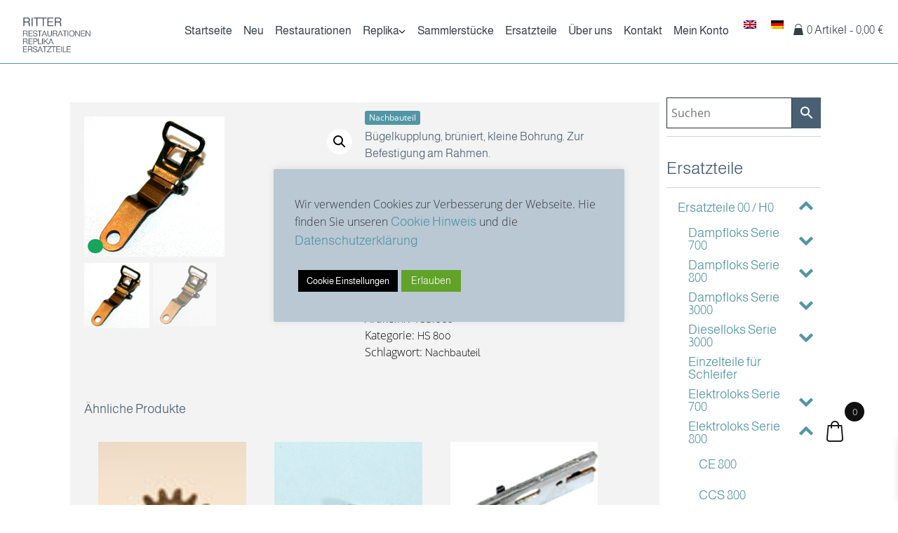

--- FILE ---
content_type: text/html; charset=UTF-8
request_url: https://ritter-restaurationen.de/produkt/buegelkupplung-brueniert-kleine-bohrung
body_size: 36947
content:
<div class="woocommerce-notices-wrapper"></div><!DOCTYPE html>
<!--[if IE 7]>
<html id="ie7" lang="de-DE">
<![endif]-->
<!--[if IE 8]>
<html id="ie8" lang="de-DE">
<![endif]-->
<!--[if !(IE 6) | !(IE 7) | !(IE 8)  ]><!-->
<html lang="de-DE">
<!--<![endif]-->
<head>
<link href='https://fonts.googleapis.com/css?family=Merriweather:400,300italic,300,400italic,700,900,700italic,900italic&subset=latin,cyrillic-ext,latin-ext,cyrillic' rel='stylesheet' type='text/css'>
<meta charset="UTF-8"/>
<meta name="viewport" content="width=device-width, initial-scale=1">
<!--[if IE 7]>
<style type="text/css" media="screen">
#pix_vmenu_items  li.pix_vmenu_items_parent {display:inline;}
</style>
<![endif]-->
<style>
.pix_comment_text{width :calc(100% - 10px);}
@media only screen and (max-width:991px){
.archive #pix_page #pix_content .products li.product:nth-child(3n+1){ float:left;width:calc(100%/3); clear:both !important;}
#pix_page #pix_content .products li.product:first-child,#pix_page #pix_content .products li.product{float:left;width:calc(100%/3);clear:none;}}
@media only screen and (max-width:767px){
.archive #pix_page #pix_content .products li.product:nth-child(1n+1){ float:left;width:calc(100%/1); clear:both !important;}
#pix_page #pix_content .products li.product:first-child,#pix_page #pix_content .products li.product{float:left;width:calc(100%/1);clear:none;}}
</style>
<meta name='robots' content='index, follow, max-image-preview:large, max-snippet:-1, max-video-preview:-1' />
	<style>img:is([sizes="auto" i], [sizes^="auto," i]) { contain-intrinsic-size: 3000px 1500px }</style>
	<link rel="alternate" hreflang="en" href="https://ritter-restaurationen.de/en/produkt/buegelkupplung-brueniert-kleine-bohrung" />
<link rel="alternate" hreflang="de" href="https://ritter-restaurationen.de/produkt/buegelkupplung-brueniert-kleine-bohrung" />
<link rel="alternate" hreflang="x-default" href="https://ritter-restaurationen.de/produkt/buegelkupplung-brueniert-kleine-bohrung" />

	<!-- This site is optimized with the Yoast SEO plugin v24.7 - https://yoast.com/wordpress/plugins/seo/ -->
	<title>Bügelkupplung, brüniert, kleine Bohrung. Zur Befestigung am Rahmen. | Ritter | Restaurationen - Replika - Ersatzteile</title>
	<link rel="canonical" href="https://ritter-restaurationen.de/produkt/buegelkupplung-brueniert-kleine-bohrung" />
	<meta property="og:locale" content="de_DE" />
	<meta property="og:type" content="article" />
	<meta property="og:title" content="Bügelkupplung, brüniert, kleine Bohrung. Zur Befestigung am Rahmen. | Ritter | Restaurationen - Replika - Ersatzteile" />
	<meta property="og:url" content="https://ritter-restaurationen.de/produkt/buegelkupplung-brueniert-kleine-bohrung" />
	<meta property="og:site_name" content="Ritter | Restaurationen - Replika - Ersatzteile" />
	<meta property="article:modified_time" content="2026-01-26T10:45:08+00:00" />
	<meta property="og:image" content="https://ritter-restaurationen.de/wp-content/uploads/185.009_200-4.jpg" />
	<meta property="og:image:width" content="200" />
	<meta property="og:image:height" content="200" />
	<meta property="og:image:type" content="image/jpeg" />
	<meta name="twitter:card" content="summary_large_image" />
	<script type="application/ld+json" class="yoast-schema-graph">{"@context":"https://schema.org","@graph":[{"@type":"WebPage","@id":"https://ritter-restaurationen.de/produkt/buegelkupplung-brueniert-kleine-bohrung","url":"https://ritter-restaurationen.de/produkt/buegelkupplung-brueniert-kleine-bohrung","name":"Bügelkupplung, brüniert, kleine Bohrung. Zur Befestigung am Rahmen. | Ritter | Restaurationen - Replika - Ersatzteile","isPartOf":{"@id":"https://ritter-restaurationen.de/#website"},"primaryImageOfPage":{"@id":"https://ritter-restaurationen.de/produkt/buegelkupplung-brueniert-kleine-bohrung#primaryimage"},"image":{"@id":"https://ritter-restaurationen.de/produkt/buegelkupplung-brueniert-kleine-bohrung#primaryimage"},"thumbnailUrl":"https://ritter-restaurationen.de/wp-content/uploads/185.009_200-4.jpg","datePublished":"2021-10-26T12:35:36+00:00","dateModified":"2026-01-26T10:45:08+00:00","breadcrumb":{"@id":"https://ritter-restaurationen.de/produkt/buegelkupplung-brueniert-kleine-bohrung#breadcrumb"},"inLanguage":"de","potentialAction":[{"@type":"ReadAction","target":["https://ritter-restaurationen.de/produkt/buegelkupplung-brueniert-kleine-bohrung"]}]},{"@type":"ImageObject","inLanguage":"de","@id":"https://ritter-restaurationen.de/produkt/buegelkupplung-brueniert-kleine-bohrung#primaryimage","url":"https://ritter-restaurationen.de/wp-content/uploads/185.009_200-4.jpg","contentUrl":"https://ritter-restaurationen.de/wp-content/uploads/185.009_200-4.jpg","width":200,"height":200},{"@type":"BreadcrumbList","@id":"https://ritter-restaurationen.de/produkt/buegelkupplung-brueniert-kleine-bohrung#breadcrumb","itemListElement":[{"@type":"ListItem","position":1,"name":"Startseite","item":"https://ritter-restaurationen.de/"},{"@type":"ListItem","position":2,"name":"Shop","item":"https://ritter-restaurationen.de/shop"},{"@type":"ListItem","position":3,"name":"Bügelkupplung, brüniert, kleine Bohrung. Zur Befestigung am Rahmen."}]},{"@type":"WebSite","@id":"https://ritter-restaurationen.de/#website","url":"https://ritter-restaurationen.de/","name":"Ritter | Restaurationen - Replika - Ersatzteile","description":"Fachbetrieb für nostalgisches Spielzeug","publisher":{"@id":"https://ritter-restaurationen.de/#organization"},"alternateName":"Modelleisenbahnen & Antikes Spielzeug | Ersatzteile und Sammlerstücke","potentialAction":[{"@type":"SearchAction","target":{"@type":"EntryPoint","urlTemplate":"https://ritter-restaurationen.de/?s={search_term_string}"},"query-input":{"@type":"PropertyValueSpecification","valueRequired":true,"valueName":"search_term_string"}}],"inLanguage":"de"},{"@type":"Organization","@id":"https://ritter-restaurationen.de/#organization","name":"Ritter | Restaurationen - Replika - Ersatzteile","alternateName":"Modelleisenbahnen & Antikes Spielzeug | Ersatzteile und Sammlerstücke","url":"https://ritter-restaurationen.de/","logo":{"@type":"ImageObject","inLanguage":"de","@id":"https://ritter-restaurationen.de/#/schema/logo/image/","url":"https://ritter-restaurationen.de/wp-content/uploads/Logo-Ritter.png","contentUrl":"https://ritter-restaurationen.de/wp-content/uploads/Logo-Ritter.png","width":642,"height":342,"caption":"Ritter | Restaurationen - Replika - Ersatzteile"},"image":{"@id":"https://ritter-restaurationen.de/#/schema/logo/image/"}}]}</script>
	<!-- / Yoast SEO plugin. -->


<link rel="alternate" type="application/rss+xml" title="Ritter | Restaurationen - Replika - Ersatzteile &raquo; Feed" href="https://ritter-restaurationen.de/feed" />
<link rel="alternate" type="application/rss+xml" title="Ritter | Restaurationen - Replika - Ersatzteile &raquo; Kommentar-Feed" href="https://ritter-restaurationen.de/comments/feed" />
<script type="text/javascript">
/* <![CDATA[ */
window._wpemojiSettings = {"baseUrl":"https:\/\/s.w.org\/images\/core\/emoji\/15.0.3\/72x72\/","ext":".png","svgUrl":"https:\/\/s.w.org\/images\/core\/emoji\/15.0.3\/svg\/","svgExt":".svg","source":{"concatemoji":"https:\/\/ritter-restaurationen.de\/wp-includes\/js\/wp-emoji-release.min.js?ver=6.7.4"}};
/*! This file is auto-generated */
!function(i,n){var o,s,e;function c(e){try{var t={supportTests:e,timestamp:(new Date).valueOf()};sessionStorage.setItem(o,JSON.stringify(t))}catch(e){}}function p(e,t,n){e.clearRect(0,0,e.canvas.width,e.canvas.height),e.fillText(t,0,0);var t=new Uint32Array(e.getImageData(0,0,e.canvas.width,e.canvas.height).data),r=(e.clearRect(0,0,e.canvas.width,e.canvas.height),e.fillText(n,0,0),new Uint32Array(e.getImageData(0,0,e.canvas.width,e.canvas.height).data));return t.every(function(e,t){return e===r[t]})}function u(e,t,n){switch(t){case"flag":return n(e,"\ud83c\udff3\ufe0f\u200d\u26a7\ufe0f","\ud83c\udff3\ufe0f\u200b\u26a7\ufe0f")?!1:!n(e,"\ud83c\uddfa\ud83c\uddf3","\ud83c\uddfa\u200b\ud83c\uddf3")&&!n(e,"\ud83c\udff4\udb40\udc67\udb40\udc62\udb40\udc65\udb40\udc6e\udb40\udc67\udb40\udc7f","\ud83c\udff4\u200b\udb40\udc67\u200b\udb40\udc62\u200b\udb40\udc65\u200b\udb40\udc6e\u200b\udb40\udc67\u200b\udb40\udc7f");case"emoji":return!n(e,"\ud83d\udc26\u200d\u2b1b","\ud83d\udc26\u200b\u2b1b")}return!1}function f(e,t,n){var r="undefined"!=typeof WorkerGlobalScope&&self instanceof WorkerGlobalScope?new OffscreenCanvas(300,150):i.createElement("canvas"),a=r.getContext("2d",{willReadFrequently:!0}),o=(a.textBaseline="top",a.font="600 32px Arial",{});return e.forEach(function(e){o[e]=t(a,e,n)}),o}function t(e){var t=i.createElement("script");t.src=e,t.defer=!0,i.head.appendChild(t)}"undefined"!=typeof Promise&&(o="wpEmojiSettingsSupports",s=["flag","emoji"],n.supports={everything:!0,everythingExceptFlag:!0},e=new Promise(function(e){i.addEventListener("DOMContentLoaded",e,{once:!0})}),new Promise(function(t){var n=function(){try{var e=JSON.parse(sessionStorage.getItem(o));if("object"==typeof e&&"number"==typeof e.timestamp&&(new Date).valueOf()<e.timestamp+604800&&"object"==typeof e.supportTests)return e.supportTests}catch(e){}return null}();if(!n){if("undefined"!=typeof Worker&&"undefined"!=typeof OffscreenCanvas&&"undefined"!=typeof URL&&URL.createObjectURL&&"undefined"!=typeof Blob)try{var e="postMessage("+f.toString()+"("+[JSON.stringify(s),u.toString(),p.toString()].join(",")+"));",r=new Blob([e],{type:"text/javascript"}),a=new Worker(URL.createObjectURL(r),{name:"wpTestEmojiSupports"});return void(a.onmessage=function(e){c(n=e.data),a.terminate(),t(n)})}catch(e){}c(n=f(s,u,p))}t(n)}).then(function(e){for(var t in e)n.supports[t]=e[t],n.supports.everything=n.supports.everything&&n.supports[t],"flag"!==t&&(n.supports.everythingExceptFlag=n.supports.everythingExceptFlag&&n.supports[t]);n.supports.everythingExceptFlag=n.supports.everythingExceptFlag&&!n.supports.flag,n.DOMReady=!1,n.readyCallback=function(){n.DOMReady=!0}}).then(function(){return e}).then(function(){var e;n.supports.everything||(n.readyCallback(),(e=n.source||{}).concatemoji?t(e.concatemoji):e.wpemoji&&e.twemoji&&(t(e.twemoji),t(e.wpemoji)))}))}((window,document),window._wpemojiSettings);
/* ]]> */
</script>
<link rel='stylesheet' id='acy_front_messages_css-css' href='https://ritter-restaurationen.de/wp-content/plugins/acymailing/media/css/front/messages.min.css?v=1769123132&#038;ver=6.7.4' type='text/css' media='all' />
<style id='wp-emoji-styles-inline-css' type='text/css'>

	img.wp-smiley, img.emoji {
		display: inline !important;
		border: none !important;
		box-shadow: none !important;
		height: 1em !important;
		width: 1em !important;
		margin: 0 0.07em !important;
		vertical-align: -0.1em !important;
		background: none !important;
		padding: 0 !important;
	}
</style>
<link rel='stylesheet' id='wp-block-library-css' href='https://ritter-restaurationen.de/wp-includes/css/dist/block-library/style.min.css?ver=6.7.4' type='text/css' media='all' />
<style id='classic-theme-styles-inline-css' type='text/css'>
/*! This file is auto-generated */
.wp-block-button__link{color:#fff;background-color:#32373c;border-radius:9999px;box-shadow:none;text-decoration:none;padding:calc(.667em + 2px) calc(1.333em + 2px);font-size:1.125em}.wp-block-file__button{background:#32373c;color:#fff;text-decoration:none}
</style>
<style id='global-styles-inline-css' type='text/css'>
:root{--wp--preset--aspect-ratio--square: 1;--wp--preset--aspect-ratio--4-3: 4/3;--wp--preset--aspect-ratio--3-4: 3/4;--wp--preset--aspect-ratio--3-2: 3/2;--wp--preset--aspect-ratio--2-3: 2/3;--wp--preset--aspect-ratio--16-9: 16/9;--wp--preset--aspect-ratio--9-16: 9/16;--wp--preset--color--black: #000000;--wp--preset--color--cyan-bluish-gray: #abb8c3;--wp--preset--color--white: #ffffff;--wp--preset--color--pale-pink: #f78da7;--wp--preset--color--vivid-red: #cf2e2e;--wp--preset--color--luminous-vivid-orange: #ff6900;--wp--preset--color--luminous-vivid-amber: #fcb900;--wp--preset--color--light-green-cyan: #7bdcb5;--wp--preset--color--vivid-green-cyan: #00d084;--wp--preset--color--pale-cyan-blue: #8ed1fc;--wp--preset--color--vivid-cyan-blue: #0693e3;--wp--preset--color--vivid-purple: #9b51e0;--wp--preset--gradient--vivid-cyan-blue-to-vivid-purple: linear-gradient(135deg,rgba(6,147,227,1) 0%,rgb(155,81,224) 100%);--wp--preset--gradient--light-green-cyan-to-vivid-green-cyan: linear-gradient(135deg,rgb(122,220,180) 0%,rgb(0,208,130) 100%);--wp--preset--gradient--luminous-vivid-amber-to-luminous-vivid-orange: linear-gradient(135deg,rgba(252,185,0,1) 0%,rgba(255,105,0,1) 100%);--wp--preset--gradient--luminous-vivid-orange-to-vivid-red: linear-gradient(135deg,rgba(255,105,0,1) 0%,rgb(207,46,46) 100%);--wp--preset--gradient--very-light-gray-to-cyan-bluish-gray: linear-gradient(135deg,rgb(238,238,238) 0%,rgb(169,184,195) 100%);--wp--preset--gradient--cool-to-warm-spectrum: linear-gradient(135deg,rgb(74,234,220) 0%,rgb(151,120,209) 20%,rgb(207,42,186) 40%,rgb(238,44,130) 60%,rgb(251,105,98) 80%,rgb(254,248,76) 100%);--wp--preset--gradient--blush-light-purple: linear-gradient(135deg,rgb(255,206,236) 0%,rgb(152,150,240) 100%);--wp--preset--gradient--blush-bordeaux: linear-gradient(135deg,rgb(254,205,165) 0%,rgb(254,45,45) 50%,rgb(107,0,62) 100%);--wp--preset--gradient--luminous-dusk: linear-gradient(135deg,rgb(255,203,112) 0%,rgb(199,81,192) 50%,rgb(65,88,208) 100%);--wp--preset--gradient--pale-ocean: linear-gradient(135deg,rgb(255,245,203) 0%,rgb(182,227,212) 50%,rgb(51,167,181) 100%);--wp--preset--gradient--electric-grass: linear-gradient(135deg,rgb(202,248,128) 0%,rgb(113,206,126) 100%);--wp--preset--gradient--midnight: linear-gradient(135deg,rgb(2,3,129) 0%,rgb(40,116,252) 100%);--wp--preset--font-size--small: 13px;--wp--preset--font-size--medium: 20px;--wp--preset--font-size--large: 36px;--wp--preset--font-size--x-large: 42px;--wp--preset--font-family--inter: "Inter", sans-serif;--wp--preset--font-family--cardo: Cardo;--wp--preset--spacing--20: 0.44rem;--wp--preset--spacing--30: 0.67rem;--wp--preset--spacing--40: 1rem;--wp--preset--spacing--50: 1.5rem;--wp--preset--spacing--60: 2.25rem;--wp--preset--spacing--70: 3.38rem;--wp--preset--spacing--80: 5.06rem;--wp--preset--shadow--natural: 6px 6px 9px rgba(0, 0, 0, 0.2);--wp--preset--shadow--deep: 12px 12px 50px rgba(0, 0, 0, 0.4);--wp--preset--shadow--sharp: 6px 6px 0px rgba(0, 0, 0, 0.2);--wp--preset--shadow--outlined: 6px 6px 0px -3px rgba(255, 255, 255, 1), 6px 6px rgba(0, 0, 0, 1);--wp--preset--shadow--crisp: 6px 6px 0px rgba(0, 0, 0, 1);}:where(.is-layout-flex){gap: 0.5em;}:where(.is-layout-grid){gap: 0.5em;}body .is-layout-flex{display: flex;}.is-layout-flex{flex-wrap: wrap;align-items: center;}.is-layout-flex > :is(*, div){margin: 0;}body .is-layout-grid{display: grid;}.is-layout-grid > :is(*, div){margin: 0;}:where(.wp-block-columns.is-layout-flex){gap: 2em;}:where(.wp-block-columns.is-layout-grid){gap: 2em;}:where(.wp-block-post-template.is-layout-flex){gap: 1.25em;}:where(.wp-block-post-template.is-layout-grid){gap: 1.25em;}.has-black-color{color: var(--wp--preset--color--black) !important;}.has-cyan-bluish-gray-color{color: var(--wp--preset--color--cyan-bluish-gray) !important;}.has-white-color{color: var(--wp--preset--color--white) !important;}.has-pale-pink-color{color: var(--wp--preset--color--pale-pink) !important;}.has-vivid-red-color{color: var(--wp--preset--color--vivid-red) !important;}.has-luminous-vivid-orange-color{color: var(--wp--preset--color--luminous-vivid-orange) !important;}.has-luminous-vivid-amber-color{color: var(--wp--preset--color--luminous-vivid-amber) !important;}.has-light-green-cyan-color{color: var(--wp--preset--color--light-green-cyan) !important;}.has-vivid-green-cyan-color{color: var(--wp--preset--color--vivid-green-cyan) !important;}.has-pale-cyan-blue-color{color: var(--wp--preset--color--pale-cyan-blue) !important;}.has-vivid-cyan-blue-color{color: var(--wp--preset--color--vivid-cyan-blue) !important;}.has-vivid-purple-color{color: var(--wp--preset--color--vivid-purple) !important;}.has-black-background-color{background-color: var(--wp--preset--color--black) !important;}.has-cyan-bluish-gray-background-color{background-color: var(--wp--preset--color--cyan-bluish-gray) !important;}.has-white-background-color{background-color: var(--wp--preset--color--white) !important;}.has-pale-pink-background-color{background-color: var(--wp--preset--color--pale-pink) !important;}.has-vivid-red-background-color{background-color: var(--wp--preset--color--vivid-red) !important;}.has-luminous-vivid-orange-background-color{background-color: var(--wp--preset--color--luminous-vivid-orange) !important;}.has-luminous-vivid-amber-background-color{background-color: var(--wp--preset--color--luminous-vivid-amber) !important;}.has-light-green-cyan-background-color{background-color: var(--wp--preset--color--light-green-cyan) !important;}.has-vivid-green-cyan-background-color{background-color: var(--wp--preset--color--vivid-green-cyan) !important;}.has-pale-cyan-blue-background-color{background-color: var(--wp--preset--color--pale-cyan-blue) !important;}.has-vivid-cyan-blue-background-color{background-color: var(--wp--preset--color--vivid-cyan-blue) !important;}.has-vivid-purple-background-color{background-color: var(--wp--preset--color--vivid-purple) !important;}.has-black-border-color{border-color: var(--wp--preset--color--black) !important;}.has-cyan-bluish-gray-border-color{border-color: var(--wp--preset--color--cyan-bluish-gray) !important;}.has-white-border-color{border-color: var(--wp--preset--color--white) !important;}.has-pale-pink-border-color{border-color: var(--wp--preset--color--pale-pink) !important;}.has-vivid-red-border-color{border-color: var(--wp--preset--color--vivid-red) !important;}.has-luminous-vivid-orange-border-color{border-color: var(--wp--preset--color--luminous-vivid-orange) !important;}.has-luminous-vivid-amber-border-color{border-color: var(--wp--preset--color--luminous-vivid-amber) !important;}.has-light-green-cyan-border-color{border-color: var(--wp--preset--color--light-green-cyan) !important;}.has-vivid-green-cyan-border-color{border-color: var(--wp--preset--color--vivid-green-cyan) !important;}.has-pale-cyan-blue-border-color{border-color: var(--wp--preset--color--pale-cyan-blue) !important;}.has-vivid-cyan-blue-border-color{border-color: var(--wp--preset--color--vivid-cyan-blue) !important;}.has-vivid-purple-border-color{border-color: var(--wp--preset--color--vivid-purple) !important;}.has-vivid-cyan-blue-to-vivid-purple-gradient-background{background: var(--wp--preset--gradient--vivid-cyan-blue-to-vivid-purple) !important;}.has-light-green-cyan-to-vivid-green-cyan-gradient-background{background: var(--wp--preset--gradient--light-green-cyan-to-vivid-green-cyan) !important;}.has-luminous-vivid-amber-to-luminous-vivid-orange-gradient-background{background: var(--wp--preset--gradient--luminous-vivid-amber-to-luminous-vivid-orange) !important;}.has-luminous-vivid-orange-to-vivid-red-gradient-background{background: var(--wp--preset--gradient--luminous-vivid-orange-to-vivid-red) !important;}.has-very-light-gray-to-cyan-bluish-gray-gradient-background{background: var(--wp--preset--gradient--very-light-gray-to-cyan-bluish-gray) !important;}.has-cool-to-warm-spectrum-gradient-background{background: var(--wp--preset--gradient--cool-to-warm-spectrum) !important;}.has-blush-light-purple-gradient-background{background: var(--wp--preset--gradient--blush-light-purple) !important;}.has-blush-bordeaux-gradient-background{background: var(--wp--preset--gradient--blush-bordeaux) !important;}.has-luminous-dusk-gradient-background{background: var(--wp--preset--gradient--luminous-dusk) !important;}.has-pale-ocean-gradient-background{background: var(--wp--preset--gradient--pale-ocean) !important;}.has-electric-grass-gradient-background{background: var(--wp--preset--gradient--electric-grass) !important;}.has-midnight-gradient-background{background: var(--wp--preset--gradient--midnight) !important;}.has-small-font-size{font-size: var(--wp--preset--font-size--small) !important;}.has-medium-font-size{font-size: var(--wp--preset--font-size--medium) !important;}.has-large-font-size{font-size: var(--wp--preset--font-size--large) !important;}.has-x-large-font-size{font-size: var(--wp--preset--font-size--x-large) !important;}
:where(.wp-block-post-template.is-layout-flex){gap: 1.25em;}:where(.wp-block-post-template.is-layout-grid){gap: 1.25em;}
:where(.wp-block-columns.is-layout-flex){gap: 2em;}:where(.wp-block-columns.is-layout-grid){gap: 2em;}
:root :where(.wp-block-pullquote){font-size: 1.5em;line-height: 1.6;}
</style>
<link rel='stylesheet' id='tiered-pricing-table-front-css-css' href='https://ritter-restaurationen.de/wp-content/plugins/tier-pricing-table/assets/frontend/main.css?ver=5.1.7' type='text/css' media='all' />
<link rel='stylesheet' id='conditional-extra-fees-woocommerce-css' href='https://ritter-restaurationen.de/wp-content/plugins/conditional-extra-fees-for-woocommerce/public/css/conditional-fees-rule-woocommerce-public.css?ver=1.1.49.7' type='text/css' media='all' />
<link rel='stylesheet' id='cookie-law-info-css' href='https://ritter-restaurationen.de/wp-content/plugins/cookie-law-info/legacy/public/css/cookie-law-info-public.css?ver=3.2.9' type='text/css' media='all' />
<link rel='stylesheet' id='cookie-law-info-gdpr-css' href='https://ritter-restaurationen.de/wp-content/plugins/cookie-law-info/legacy/public/css/cookie-law-info-gdpr.css?ver=3.2.9' type='text/css' media='all' />
<link rel='stylesheet' id='image-hover-effects-css-css' href='https://ritter-restaurationen.de/wp-content/plugins/mega-addons-for-visual-composer/css/ihover.css?ver=6.7.4' type='text/css' media='all' />
<link rel='stylesheet' id='style-css-css' href='https://ritter-restaurationen.de/wp-content/plugins/mega-addons-for-visual-composer/css/style.css?ver=6.7.4' type='text/css' media='all' />
<link rel='stylesheet' id='font-awesome-latest-css' href='https://ritter-restaurationen.de/wp-content/plugins/mega-addons-for-visual-composer/css/font-awesome/css/all.css?ver=6.7.4' type='text/css' media='all' />
<link rel='stylesheet' id='related_products_style-css' href='https://ritter-restaurationen.de/wp-content/plugins/related-products-manager-woocommerce/includes/css/related-products.css?ver=1.0' type='text/css' media='all' />
<link rel='stylesheet' id='ce_responsive-css' href='https://ritter-restaurationen.de/wp-content/plugins/simple-embed-code/css/video-container.min.css?ver=2.5.1' type='text/css' media='all' />
<link rel='stylesheet' id='dashicons-css' href='https://ritter-restaurationen.de/wp-includes/css/dashicons.min.css?ver=6.7.4' type='text/css' media='all' />
<link rel='stylesheet' id='thickbox-css' href='https://ritter-restaurationen.de/wp-includes/js/thickbox/thickbox.css?ver=6.7.4' type='text/css' media='all' />
<link rel='stylesheet' id='wpbforwpbakery-main-css' href='https://ritter-restaurationen.de/wp-content/plugins/wc-builder-pro//assets/css/main.css?ver=2.0.2' type='text/css' media='all' />
<style id='wpbforwpbakery-main-inline-css' type='text/css'>

   			.wpbforwpbakerypro_archive .vc_row.wpb_row.vc_row-fluid,
   			.wpbforwpbakery-single-product .vc_row.wpb_row.vc_row-fluid,
   			.wpbforwpbakerypro-page-template .vc_row.wpb_row.vc_row-fluid{
   				max-width: 1400px;
   				margin: 0 auto;
   			}
   			.wpbforwpbakerypro_archive .vc_row.wpb_row.vc_row-fluid[data-vc-full-width='true'],
   			.wpbforwpbakery-single-product .vc_row.wpb_row.vc_row-fluid[data-vc-full-width='true'],
   			.wpbforwpbakerypro-page-template .vc_row.wpb_row.vc_row-fluid[data-vc-full-width='true']{
				max-width:100%;
   			}
   	   
</style>
<link rel='stylesheet' id='widgetopts-styles-css' href='https://ritter-restaurationen.de/wp-content/plugins/widget-options/assets/css/widget-options.css?ver=4.1.1' type='text/css' media='all' />
<link rel='stylesheet' id='widgets-on-pages-css' href='https://ritter-restaurationen.de/wp-content/plugins/widgets-on-pages/public/css/widgets-on-pages-public.css?ver=1.4.0' type='text/css' media='all' />
<link rel='stylesheet' id='photoswipe-css' href='https://ritter-restaurationen.de/wp-content/plugins/woocommerce/assets/css/photoswipe/photoswipe.min.css?ver=9.7.2' type='text/css' media='all' />
<link rel='stylesheet' id='photoswipe-default-skin-css' href='https://ritter-restaurationen.de/wp-content/plugins/woocommerce/assets/css/photoswipe/default-skin/default-skin.min.css?ver=9.7.2' type='text/css' media='all' />
<link rel='stylesheet' id='woocommerce-layout-css' href='https://ritter-restaurationen.de/wp-content/plugins/woocommerce/assets/css/woocommerce-layout.css?ver=9.7.2' type='text/css' media='all' />
<link rel='stylesheet' id='woocommerce-smallscreen-css' href='https://ritter-restaurationen.de/wp-content/plugins/woocommerce/assets/css/woocommerce-smallscreen.css?ver=9.7.2' type='text/css' media='only screen and (max-width: 768px)' />
<link rel='stylesheet' id='woocommerce-general-css' href='https://ritter-restaurationen.de/wp-content/plugins/woocommerce/assets/css/woocommerce.css?ver=9.7.2' type='text/css' media='all' />
<style id='woocommerce-inline-inline-css' type='text/css'>
.woocommerce form .form-row .required { visibility: visible; }
</style>
<link rel='stylesheet' id='aws-style-css' href='https://ritter-restaurationen.de/wp-content/plugins/advanced-woo-search/assets/css/common.min.css?ver=3.29' type='text/css' media='all' />
<link rel='stylesheet' id='wpml-legacy-vertical-list-0-css' href='https://ritter-restaurationen.de/wp-content/plugins/sitepress-multilingual-cms/templates/language-switchers/legacy-list-vertical/style.min.css?ver=1' type='text/css' media='all' />
<link rel='stylesheet' id='wpml-legacy-post-translations-0-css' href='https://ritter-restaurationen.de/wp-content/plugins/sitepress-multilingual-cms/templates/language-switchers/legacy-post-translations/style.min.css?ver=1' type='text/css' media='all' />
<link rel='stylesheet' id='wpml-menu-item-0-css' href='https://ritter-restaurationen.de/wp-content/plugins/sitepress-multilingual-cms/templates/language-switchers/menu-item/style.min.css?ver=1' type='text/css' media='all' />
<link rel='stylesheet' id='iksm-public-style-css' href='https://ritter-restaurationen.de/wp-content/plugins/iks-menu-pro/assets/css/public.css?ver=1.11.3' type='text/css' media='all' />
<link rel='stylesheet' id='brands-styles-css' href='https://ritter-restaurationen.de/wp-content/plugins/woocommerce/assets/css/brands.css?ver=9.7.2' type='text/css' media='all' />
<link rel='stylesheet' id='xoo-wsc-fonts-css' href='https://ritter-restaurationen.de/wp-content/plugins/side-cart-woocommerce/assets/css/xoo-wsc-fonts.css?ver=2.6.2' type='text/css' media='all' />
<link rel='stylesheet' id='xoo-wsc-style-css' href='https://ritter-restaurationen.de/wp-content/plugins/side-cart-woocommerce/assets/css/xoo-wsc-style.css?ver=2.6.2' type='text/css' media='all' />
<style id='xoo-wsc-style-inline-css' type='text/css'>



 

.xoo-wsc-footer{
	background-color: #ffffff;
	color: #000000;
	padding: 10px 10px;
	box-shadow: 0 -5px 10px #0000001a;
}

.xoo-wsc-footer, .xoo-wsc-footer a, .xoo-wsc-footer .amount{
	font-size: 16px;
}

.xoo-wsc-btn .amount{
	color: #000000}

.xoo-wsc-btn:hover .amount{
	color: #000000;
}

.xoo-wsc-ft-buttons-cont{
	grid-template-columns: auto;
}

.xoo-wsc-basket{
	bottom: 65px;
	right: 50px;
	background-color: #ffffff;
	color: #101010;
	box-shadow: 1px 1px 1px1px;
	border-radius: 50%;
	display: flex;
	width: 60px;
	height: 60px;
}


.xoo-wsc-bki{
	font-size: 30px}

.xoo-wsc-items-count{
	top: -12px;
	right: -12px;
}

.xoo-wsc-items-count{
	background-color: #101010;
	color: #ffffff;
}

.xoo-wsc-container, .xoo-wsc-slider{
	max-width: 350px;
	right: -350px;
	top: 0;bottom: 0;
	bottom: 0;
	font-family: }


.xoo-wsc-cart-active .xoo-wsc-container, .xoo-wsc-slider-active .xoo-wsc-slider{
	right: 0;
}


.xoo-wsc-cart-active .xoo-wsc-basket{
	right: 350px;
}

.xoo-wsc-slider{
	right: -350px;
}

span.xoo-wsch-close {
    font-size: 38px;
    right: 10px;
}

.xoo-wsch-top{
	justify-content: center;
}

.xoo-wsch-text{
	font-size: 22px;
}

.xoo-wsc-header{
	color: #000000;
	background-color: #ffffff;
	border-bottom: 2px solid #eee;
}


.xoo-wsc-body{
	background-color: #ffffff;
}

.xoo-wsc-products:not(.xoo-wsc-pattern-card), .xoo-wsc-products:not(.xoo-wsc-pattern-card) span.amount, .xoo-wsc-products:not(.xoo-wsc-pattern-card) a{
	font-size: 20px;
	color: #000000;
}

.xoo-wsc-products:not(.xoo-wsc-pattern-card) .xoo-wsc-product{
	padding: 20px 15px;
	margin: 0;
	border-radius: 0px;
	box-shadow: 0 0;
	background-color: transparent;
}

.xoo-wsc-sum-col{
	justify-content: center;
}


/** Shortcode **/
.xoo-wsc-sc-count{
	background-color: #000000;
	color: #ffffff;
}

.xoo-wsc-sc-bki{
	font-size: 28px;
	color: 28;
}
.xoo-wsc-sc-cont{
	color: #000000;
}


.xoo-wsc-product dl.variation {
	display: block;
}


.xoo-wsc-product-cont{
	padding: 10px 10px;
}

.xoo-wsc-products:not(.xoo-wsc-pattern-card) .xoo-wsc-img-col{
	width: 30%;
}

.xoo-wsc-pattern-card .xoo-wsc-img-col img{
	max-width: 100%;
	height: auto;
}

.xoo-wsc-products:not(.xoo-wsc-pattern-card) .xoo-wsc-sum-col{
	width: 70%;
}

.xoo-wsc-pattern-card .xoo-wsc-product-cont{
	width: 50% 
}

@media only screen and (max-width: 600px) {
	.xoo-wsc-pattern-card .xoo-wsc-product-cont  {
		width: 50%;
	}
}


.xoo-wsc-pattern-card .xoo-wsc-product{
	border: 0;
	box-shadow: 0px 10px 15px -12px #0000001a;
}


.xoo-wsc-sm-front{
	background-color: #eee;
}
.xoo-wsc-pattern-card, .xoo-wsc-sm-front{
	border-bottom-left-radius: 5px;
	border-bottom-right-radius: 5px;
}
.xoo-wsc-pattern-card, .xoo-wsc-img-col img, .xoo-wsc-img-col, .xoo-wsc-sm-back-cont{
	border-top-left-radius: 5px;
	border-top-right-radius: 5px;
}
.xoo-wsc-sm-back{
	background-color: #fff;
}
.xoo-wsc-pattern-card, .xoo-wsc-pattern-card a, .xoo-wsc-pattern-card .amount{
	font-size: 20px;
}

.xoo-wsc-sm-front, .xoo-wsc-sm-front a, .xoo-wsc-sm-front .amount{
	color: #000;
}

.xoo-wsc-sm-back, .xoo-wsc-sm-back a, .xoo-wsc-sm-back .amount{
	color: #000;
}


.magictime {
    animation-duration: 0.5s;
}

.xoo-wsc-qty-price {
}

bdi {
    font-size: 16px;
}
.xoo-wsc-qty-price {
    font-size: 16px;
}
span.xoo-wsc-pname, span.xoo-wsc-pname a {
    font-weight: 300;
    color: #000 !important;
    font-size: 16px;
    line-height: 1.2;
}
span.xoo-wsc-pname, span.xoo-wsc-pname a:hover {
    font-weight: 300;
    color: #6C87A4 !important;
    font-size: 16px;
    line-height: 1.2;
}
.xoo-wsc-ft-btn.button.btn.xoo-wsc-cart-close.xoo-wsc-ft-btn-continue {
    margin: 3px;
}
.xoo-wsc-ft-btn.button.btn.xoo-wsc-ft-btn-cart {
    margin: 3px;
}
.xoo-wsc-ft-btn.button.btn.xoo-wsc-ft-btn-checkout {
    margin: 3px;
}
.xoo-wsc-ft-amt-value, .woocommerce-Price-amount.amount  {
    font-size: 18px !important;
}
</style>
<!--[if if lte IE 8]>
<link rel='stylesheet' id='menuie-css' href='https://ritter-restaurationen.de/wp-content/themes/Ritter/menuie.css?ver=6.7.4' type='text/css' media='all' />
<![endif]-->
<!--[if if lte IE 8]>
<link rel='stylesheet' id='vmenuie-css' href='https://ritter-restaurationen.de/wp-content/themes/Ritter/vmenuie.css?ver=6.7.4' type='text/css' media='all' />
<![endif]-->
<link rel='stylesheet' id='bootstrap-css' href='https://ritter-restaurationen.de/wp-content/themes/Ritter/css/bootstrap.css?ver=6.7.4' type='text/css' media='all' />
<link rel='stylesheet' id='style-css' href='https://ritter-restaurationen.de/wp-content/themes/Ritter/style.css?ver=6.7.4' type='text/css' media='all' />
<link rel='stylesheet' id='wpmenucart-icons-css' href='https://ritter-restaurationen.de/wp-content/plugins/wp-menu-cart-pro/assets/css/wpmenucart-icons-pro.min.css?ver=4.0.2' type='text/css' media='all' />
<style id='wpmenucart-icons-inline-css' type='text/css'>
@font-face {
	font-family:'WPMenuCart';
	src: url('https://ritter-restaurationen.de/wp-content/plugins/wp-menu-cart-pro/assets/fonts/WPMenuCart.eot');
	src: url('https://ritter-restaurationen.de/wp-content/plugins/wp-menu-cart-pro/assets/fonts/WPMenuCart.eot?#iefix') format('embedded-opentype'),
		 url('https://ritter-restaurationen.de/wp-content/plugins/wp-menu-cart-pro/assets/fonts/WPMenuCart.woff2') format('woff2'),
		 url('https://ritter-restaurationen.de/wp-content/plugins/wp-menu-cart-pro/assets/fonts/WPMenuCart.woff') format('woff'),
		 url('https://ritter-restaurationen.de/wp-content/plugins/wp-menu-cart-pro/assets/fonts/WPMenuCart.ttf') format('truetype'),
		 url('https://ritter-restaurationen.de/wp-content/plugins/wp-menu-cart-pro/assets/fonts/WPMenuCart.svg#WPMenuCart') format('svg');
	font-weight:normal;
	font-style:normal;
	font-display:swap;
}
</style>
<link rel='stylesheet' id='wpmenucart-css' href='https://ritter-restaurationen.de/wp-content/plugins/wp-menu-cart-pro/assets/css/wpmenucart-main.min.css?ver=4.0.2' type='text/css' media='all' />
<link rel='stylesheet' id='woocommerce-gzd-layout-css' href='https://ritter-restaurationen.de/wp-content/plugins/woocommerce-germanized/build/static/layout-styles.css?ver=3.19.4' type='text/css' media='all' />
<style id='woocommerce-gzd-layout-inline-css' type='text/css'>
.woocommerce-checkout .shop_table { background-color: #eeeeee; } .product p.deposit-packaging-type { font-size: 1.25em !important; } p.woocommerce-shipping-destination { display: none; }
                .wc-gzd-nutri-score-value-a {
                    background: url(https://ritter-restaurationen.de/wp-content/plugins/woocommerce-germanized/assets/images/nutri-score-a.svg) no-repeat;
                }
                .wc-gzd-nutri-score-value-b {
                    background: url(https://ritter-restaurationen.de/wp-content/plugins/woocommerce-germanized/assets/images/nutri-score-b.svg) no-repeat;
                }
                .wc-gzd-nutri-score-value-c {
                    background: url(https://ritter-restaurationen.de/wp-content/plugins/woocommerce-germanized/assets/images/nutri-score-c.svg) no-repeat;
                }
                .wc-gzd-nutri-score-value-d {
                    background: url(https://ritter-restaurationen.de/wp-content/plugins/woocommerce-germanized/assets/images/nutri-score-d.svg) no-repeat;
                }
                .wc-gzd-nutri-score-value-e {
                    background: url(https://ritter-restaurationen.de/wp-content/plugins/woocommerce-germanized/assets/images/nutri-score-e.svg) no-repeat;
                }
            
</style>
<link rel='stylesheet' id='cwginstock_frontend_css-css' href='https://ritter-restaurationen.de/wp-content/plugins/back-in-stock-notifier-for-woocommerce/assets/css/frontend.min.css?ver=5.8.1' type='text/css' media='' />
<link rel='stylesheet' id='cwginstock_bootstrap-css' href='https://ritter-restaurationen.de/wp-content/plugins/back-in-stock-notifier-for-woocommerce/assets/css/bootstrap.min.css?ver=5.8.1' type='text/css' media='' />
<!--n2css--><!--n2js--><script type="text/javascript" id="acy_front_messages_js-js-before">
/* <![CDATA[ */
var ACYM_AJAX_START = "https://ritter-restaurationen.de/wp-admin/admin-ajax.php";
            var ACYM_AJAX_PARAMS = "?action=acymailing_router&noheader=1&nocache=1769530372";
            var ACYM_AJAX = ACYM_AJAX_START + ACYM_AJAX_PARAMS;
/* ]]> */
</script>
<script type="text/javascript" src="https://ritter-restaurationen.de/wp-content/plugins/acymailing/media/js/front/messages.min.js?v=1769123132&amp;ver=6.7.4" id="acy_front_messages_js-js"></script>
<script type="text/javascript" src="https://ritter-restaurationen.de/wp-includes/js/jquery/jquery.min.js?ver=3.7.1" id="jquery-core-js"></script>
<script type="text/javascript" src="https://ritter-restaurationen.de/wp-includes/js/jquery/jquery-migrate.min.js?ver=3.4.1" id="jquery-migrate-js"></script>
<script type="text/javascript" id="tiered-pricing-table-front-js-js-extra">
/* <![CDATA[ */
var tieredPricingGlobalData = {"loadVariationTieredPricingNonce":"7922a17b28","isPremium":"no","currencyOptions":{"currency_symbol":"&euro;","decimal_separator":",","thousand_separator":".","decimals":2,"price_format":"%2$s&nbsp;%1$s","trim_zeros":false},"supportedVariableProductTypes":["variable","variable-subscription"],"supportedSimpleProductTypes":["simple","variation","subscription","subscription-variation"]};
/* ]]> */
</script>
<script type="text/javascript" src="https://ritter-restaurationen.de/wp-content/plugins/tier-pricing-table/assets/frontend/product-tiered-pricing-table.min.js?ver=5.1.7" id="tiered-pricing-table-front-js-js"></script>
<script type="text/javascript" src="https://ritter-restaurationen.de/wp-content/plugins/conditional-extra-fees-for-woocommerce/public/js/conditional-fees-rule-woocommerce-public.js?ver=1.1.49.7" id="conditional-extra-fees-woocommerce-js"></script>
<script type="text/javascript" id="cookie-law-info-js-extra">
/* <![CDATA[ */
var Cli_Data = {"nn_cookie_ids":[],"cookielist":[],"non_necessary_cookies":[],"ccpaEnabled":"","ccpaRegionBased":"","ccpaBarEnabled":"","strictlyEnabled":["necessary","obligatoire"],"ccpaType":"gdpr","js_blocking":"1","custom_integration":"","triggerDomRefresh":"","secure_cookies":""};
var cli_cookiebar_settings = {"animate_speed_hide":"500","animate_speed_show":"500","background":"#bac8d4","border":"#b1a6a6c2","border_on":"","button_1_button_colour":"#61a229","button_1_button_hover":"#4e8221","button_1_link_colour":"#fff","button_1_as_button":"1","button_1_new_win":"","button_2_button_colour":"#333","button_2_button_hover":"#292929","button_2_link_colour":"#444","button_2_as_button":"","button_2_hidebar":"","button_3_button_colour":"#b70000","button_3_button_hover":"#920000","button_3_link_colour":"#fff","button_3_as_button":"1","button_3_new_win":"","button_4_button_colour":"#000","button_4_button_hover":"#000000","button_4_link_colour":"#ffffff","button_4_as_button":"1","button_7_button_colour":"#61a229","button_7_button_hover":"#4e8221","button_7_link_colour":"#fff","button_7_as_button":"1","button_7_new_win":"","font_family":"inherit","header_fix":"","notify_animate_hide":"1","notify_animate_show":"1","notify_div_id":"#cookie-law-info-bar","notify_position_horizontal":"left","notify_position_vertical":"bottom","scroll_close":"","scroll_close_reload":"","accept_close_reload":"1","reject_close_reload":"","showagain_tab":"1","showagain_background":"#fff","showagain_border":"#000","showagain_div_id":"#cookie-law-info-again","showagain_x_position":"100px","text":"#333333","show_once_yn":"","show_once":"10000","logging_on":"","as_popup":"","popup_overlay":"","bar_heading_text":"","cookie_bar_as":"popup","popup_showagain_position":"bottom-left","widget_position":"left"};
var log_object = {"ajax_url":"https:\/\/ritter-restaurationen.de\/wp-admin\/admin-ajax.php"};
/* ]]> */
</script>
<script type="text/javascript" src="https://ritter-restaurationen.de/wp-content/plugins/cookie-law-info/legacy/public/js/cookie-law-info-public.js?ver=3.2.9" id="cookie-law-info-js"></script>
<script type="text/javascript" src="https://ritter-restaurationen.de/wp-content/plugins/woocommerce/assets/js/jquery-blockui/jquery.blockUI.min.js?ver=2.7.0-wc.9.7.2" id="jquery-blockui-js" data-wp-strategy="defer"></script>
<script type="text/javascript" id="wc-add-to-cart-js-extra">
/* <![CDATA[ */
var wc_add_to_cart_params = {"ajax_url":"\/wp-admin\/admin-ajax.php","wc_ajax_url":"\/?wc-ajax=%%endpoint%%","i18n_view_cart":"Warenkorb anzeigen","cart_url":"https:\/\/ritter-restaurationen.de\/warenkorb","is_cart":"","cart_redirect_after_add":"no"};
/* ]]> */
</script>
<script type="text/javascript" src="https://ritter-restaurationen.de/wp-content/plugins/woocommerce/assets/js/frontend/add-to-cart.min.js?ver=9.7.2" id="wc-add-to-cart-js" data-wp-strategy="defer"></script>
<script type="text/javascript" src="https://ritter-restaurationen.de/wp-content/plugins/woocommerce/assets/js/zoom/jquery.zoom.min.js?ver=1.7.21-wc.9.7.2" id="zoom-js" defer="defer" data-wp-strategy="defer"></script>
<script type="text/javascript" src="https://ritter-restaurationen.de/wp-content/plugins/woocommerce/assets/js/flexslider/jquery.flexslider.min.js?ver=2.7.2-wc.9.7.2" id="flexslider-js" defer="defer" data-wp-strategy="defer"></script>
<script type="text/javascript" src="https://ritter-restaurationen.de/wp-content/plugins/woocommerce/assets/js/photoswipe/photoswipe.min.js?ver=4.1.1-wc.9.7.2" id="photoswipe-js" defer="defer" data-wp-strategy="defer"></script>
<script type="text/javascript" src="https://ritter-restaurationen.de/wp-content/plugins/woocommerce/assets/js/photoswipe/photoswipe-ui-default.min.js?ver=4.1.1-wc.9.7.2" id="photoswipe-ui-default-js" defer="defer" data-wp-strategy="defer"></script>
<script type="text/javascript" id="wc-single-product-js-extra">
/* <![CDATA[ */
var wc_single_product_params = {"i18n_required_rating_text":"Bitte w\u00e4hle eine Bewertung","i18n_rating_options":["1 von 5\u00a0Sternen","2 von 5\u00a0Sternen","3 von 5\u00a0Sternen","4 von 5\u00a0Sternen","5 von 5\u00a0Sternen"],"i18n_product_gallery_trigger_text":"Bildergalerie im Vollbildmodus anzeigen","review_rating_required":"yes","flexslider":{"rtl":false,"animation":"slide","smoothHeight":true,"directionNav":false,"controlNav":"thumbnails","slideshow":false,"animationSpeed":500,"animationLoop":false,"allowOneSlide":false},"zoom_enabled":"1","zoom_options":[],"photoswipe_enabled":"1","photoswipe_options":{"shareEl":false,"closeOnScroll":false,"history":false,"hideAnimationDuration":0,"showAnimationDuration":0},"flexslider_enabled":"1"};
/* ]]> */
</script>
<script type="text/javascript" src="https://ritter-restaurationen.de/wp-content/plugins/woocommerce/assets/js/frontend/single-product.min.js?ver=9.7.2" id="wc-single-product-js" defer="defer" data-wp-strategy="defer"></script>
<script type="text/javascript" src="https://ritter-restaurationen.de/wp-content/plugins/woocommerce/assets/js/js-cookie/js.cookie.min.js?ver=2.1.4-wc.9.7.2" id="js-cookie-js" defer="defer" data-wp-strategy="defer"></script>
<script type="text/javascript" id="woocommerce-js-extra">
/* <![CDATA[ */
var woocommerce_params = {"ajax_url":"\/wp-admin\/admin-ajax.php","wc_ajax_url":"\/?wc-ajax=%%endpoint%%","i18n_password_show":"Passwort anzeigen","i18n_password_hide":"Passwort verbergen"};
/* ]]> */
</script>
<script type="text/javascript" src="https://ritter-restaurationen.de/wp-content/plugins/woocommerce/assets/js/frontend/woocommerce.min.js?ver=9.7.2" id="woocommerce-js" defer="defer" data-wp-strategy="defer"></script>
<script type="text/javascript" src="https://ritter-restaurationen.de/wp-content/plugins/iks-menu-pro/assets/js/public.js?ver=1.11.3" id="iksm-public-script-js"></script>
<script type="text/javascript" src="https://ritter-restaurationen.de/wp-content/plugins/iks-menu-pro/assets/js/menu.js?ver=1.11.3" id="iksm-menu-script-js"></script>
<script type="text/javascript" src="https://ritter-restaurationen.de/wp-content/plugins/js_composer/assets/js/vendors/woocommerce-add-to-cart.js?ver=7.9" id="vc_woocommerce-add-to-cart-js-js"></script>
<script type="text/javascript" id="wc-gzd-unit-price-observer-queue-js-extra">
/* <![CDATA[ */
var wc_gzd_unit_price_observer_queue_params = {"ajax_url":"\/wp-admin\/admin-ajax.php","wc_ajax_url":"\/?wc-ajax=%%endpoint%%","refresh_unit_price_nonce":"8cfd25144b"};
/* ]]> */
</script>
<script type="text/javascript" src="https://ritter-restaurationen.de/wp-content/plugins/woocommerce-germanized/build/static/unit-price-observer-queue.js?ver=3.19.4" id="wc-gzd-unit-price-observer-queue-js" defer="defer" data-wp-strategy="defer"></script>
<script type="text/javascript" src="https://ritter-restaurationen.de/wp-content/plugins/woocommerce/assets/js/accounting/accounting.min.js?ver=0.4.2" id="accounting-js"></script>
<script type="text/javascript" id="wc-gzd-unit-price-observer-js-extra">
/* <![CDATA[ */
var wc_gzd_unit_price_observer_params = {"wrapper":".product","price_selector":{"p.price":{"is_total_price":false,"is_primary_selector":true,"quantity_selector":""}},"replace_price":"1","product_id":"37173","price_decimal_sep":",","price_thousand_sep":".","qty_selector":"input.quantity, input.qty","refresh_on_load":""};
/* ]]> */
</script>
<script type="text/javascript" src="https://ritter-restaurationen.de/wp-content/plugins/woocommerce-germanized/build/static/unit-price-observer.js?ver=3.19.4" id="wc-gzd-unit-price-observer-js" defer="defer" data-wp-strategy="defer"></script>
<script type="text/javascript" src="//cdnjs.cloudflare.com/ajax/libs/jquery-easing/1.4.1/jquery.easing.min.js?ver=6.7.4" id="jquery-easing-js"></script>
<script></script><link rel="https://api.w.org/" href="https://ritter-restaurationen.de/wp-json/" /><link rel="alternate" title="JSON" type="application/json" href="https://ritter-restaurationen.de/wp-json/wp/v2/product/37173" /><link rel="EditURI" type="application/rsd+xml" title="RSD" href="https://ritter-restaurationen.de/xmlrpc.php?rsd" />
<link rel='shortlink' href='https://ritter-restaurationen.de/?p=37173' />
<link rel="alternate" title="oEmbed (JSON)" type="application/json+oembed" href="https://ritter-restaurationen.de/wp-json/oembed/1.0/embed?url=https%3A%2F%2Fritter-restaurationen.de%2Fprodukt%2Fbuegelkupplung-brueniert-kleine-bohrung" />
<link rel="alternate" title="oEmbed (XML)" type="text/xml+oembed" href="https://ritter-restaurationen.de/wp-json/oembed/1.0/embed?url=https%3A%2F%2Fritter-restaurationen.de%2Fprodukt%2Fbuegelkupplung-brueniert-kleine-bohrung&#038;format=xml" />
		<script>
			// Tiered Pricing WOOCS Compatibility
			(function ($) {
				$('.tpt__tiered-pricing').on('tiered_price_update', function (event, data) {
					$.each($('.wcpa_form_outer'), function (i, el) {
						var $el = $(el);
						var product = $el.data('product');

						if (product) {
							product.wc_product_price = data.price;
							$(el).data('product', product);
						}
					});
				});
			})(jQuery);
		</script>
				<script>
			// Tiered Pricing WOOCS Compatibility
			(function ($) {
				const updateVariationPrice = function (price, variationId) {

					if (!variationId) {
						return;
					}

					if ($('[data-product_variations]').length === 0) {
						return;
					}

					let variationData = $('[data-product_variations]').data('product_variations');

					if (!variationData) {
						return;
					}

					variationData = variationData.map(variation => {
						if (variation.variation_id === parseInt(variationId)) {
							variation.display_price = price;
						}

						return variation;
					});

					$('[data-product_variations]').data('product_variations', variationData);
				};

				$('.tpt__tiered-pricing').on('tiered_price_update', function (event, data) {

					if (typeof WAPF !== 'undefined') {
						// the variable is defined
						WAPF.Filter.add('wapf/pricing/base', function (_price, _wrapper) {
							return data.price;
						});

						// Trigger update totals.
						$('.wapf').find('input, select, textarea').trigger('change');
					}

					// Free version
					if ($('.wapf-product-totals').length) {
						$('.wapf-product-totals').data('product-price', data.price);

						const productId = parseInt(data.__instance.$getPricingElement().data('product-id'));

						updateVariationPrice(data.price, productId);
					}
				});
			})(jQuery);
		</script>
		<meta name="generator" content="WPML ver:4.7.2 stt:1,3;" />
<style type="text/css" id="iksm-dynamic-style"></style><style type="text/css">body { font-family: "Open Sans", Arial; font-size: 18px; line-height: 1.5; color: #000; font-weight: 300; } #pix_sidebar_left .pix_block ul li, #pix_sidebar_right .pix_block ul li { margin-left: 0px; } @media screen and (min-width: 900px) { .contenttopcolumn0 { display: none !important; } } #iksm-widget-4 { list-style: none !important; } li#iksm-widget-4 { list-style: none; } #sidebar { display: none !important; } .otgs-development-site-front-end { display: none; } .uberschrift-rechts { font-size: 1.2em; font-weight: 500; color: #252e39; line-height: 1.4; } .btn-default.voll { width: 100% !important; text-align: center !important; } .productdescription h1.pix_verticalmenu_heading, .productdescription h2.pix_verticalmenu_heading, .productdescription h3.pix_verticalmenu_heading, .productdescription h4.pix_verticalmenu_heading, .productdescription h5.pix_verticalmenu_heading, .productdescription h6.pix_verticalmenu_heading, .productdescription p.pix_verticalmenu_heading, .productdescription span.pix_verticalmenu_heading { font-family: "Almarai","Arial"; color: #495f73; } #pix_content ul:not(.woocommerce-error):not(.order_details):not(.nav-tabs), .editor-styles-wrapper ul:not(.woocommerce-error):not(.order_details):not(.nav-tabs):not(.dropdown-menu):not(#pix_slideshow_inner ul), #pix_content ol:not(.flex-control-thumbs):not(#pix_content ol) #pix_content ul:not(.nav.nav-tabs), body:not(.pix_ecommerce) ul:not(.woocommerce-error):not(.order_details):not(#pix_slideshow_inner ul):not(.nav-tabs):not(.dropdown-menu), body:not(.pix_ecommerce) ol:not(.flex-control-thumbs).woocommerce-cart .woocommerce-Price-amount.amount, #cart_summary .pix_prochec_product_description.product-name, #pix_content table.woocommerce-orders-table tbody tr td.woocommerce-orders-table__cell, #cart_summary .pix_prochec_price p, #cart_summary .pix_prochec_price, #cart_summary .pix_prochec_price span, .pix_prochec_price, .table-striped tbody .pix_prochec_price, .pix_prochec_subtotal label { text-align: left; } .category #pix_content { width: 100%; } .trenner1 { width: 55%; margin: 35px auto; border: 1px solid #495f73; } .trenner2 { border: 1px solid #5196a6; } tr, td { padding: 5px; } h1, h2, h3, h4, h5, h6 { margin-bottom: 25px !important; } b, strong { font-weight: 400; } .zab { margin-top: 50px; } .zub { margin-top: 25px; } .uberschrift { font-size: 26px !important; font-family: "Almarai","Arial" !important; font-weight: 300 !important; color: #696969 !important; margin-bottom: 25px !important; } .textbox1 { padding: 15px 20px; background: #f0f0f0; margin-bottom: 20px; margin-top: 30px; } .aligncenter { margin: 0px auto !important; display: block; } /*Menu*/ .dropdown-menu { min-width: 180px; padding-left: 0px !important; } #menu-item-321 { margin-right: 5px; } .menuarrowicon { left: 5px !important; position: relative; } @media screen and (min-width: 900px) { .spl { padding-right: 25px; } .spr { padding-left: 25px; } .spm { padding-left: 12.5px; padding-right: 12.5px; } .spo { padding-top: 20px; } } /*Social-icons*/ .socialicon:hover { filter: grayscale(0.9); margin-left: 10px !important; transition-duration: 0.5s; } .socialicon { margin-left: 10px !important; transition-duration: 0.5s; } #menu-item-144-en img { width: 21px !important; height: 15px !important; margin-top: -5px; } #menu-item-148-de img { width: 21px !important; height: 15px !important; margin-top: -2px; } /*shariff*/ .footerabovecolumn1 .ShariffHeadline { text-align: center; padding: 6px; } #cookie-law-info-bar[data-cli-style="cli-style-v2"][data-cli-type="popup"] { padding: 15px 25px; } #cookie-law-info-again { box-shadow: none !important; border: 1px solid #919191; } /*buttons*/ .redNaoSubmitButton.btn.btn-normal.ladda-button { background: #5196A6; border-radius: 0px; padding: 10px 20px; font-size: 18px; color: #fff; font-family: "Almarai"; } .redNaoSubmitButton.btn.btn-normal.ladda-button:hover { background: #495F73; border-radius: 0px; padding: 10px 20px; font-size: 18px; color: #fff; font-family: "Almarai"; } .btn-default, .button { color: #fff !important; padding: 10px 20px; font-size: 18px !important; font-weight: 300 !important; font-family: "Almarai" !important; transition: all 0.3s ease 0s; display: inline-block; margin: 15px 0px; } .button { background: #252e39 !important; } .button:hover { background: #6c87a4 !important; } .woocommerce-product-search button { padding: 3px 9px; background: #495F73; color: #fff; margin: 5px 0px 0px 0px; width: 94%; } .woocommerce-product-search button:hover { padding: 3px 9px; background: #5196A6; color: #fff; margin: 5px 0px 0px 0px; width: 94%; } /*Badges*/ .badge-n { width: max-content; background: #5196a6; color: #ffffff; text-align: center; border-radius: 3px; font-size: 14px; line-height: 1.0; height: 23px; margin-right: 9px !important; float: left; margin-top: 4px; padding: 3px 6px; } .badge-o { width: max-content; background: #4a90e2; color: #ffffff; text-align: center; border-radius: 3px; font-size: 14px; line-height: 1.0; height: 23px; margin-right: 9px !important; float: left; margin-top: 4px; padding: 3px 6px; } .badge-g { width: max-content; background: #1363aa; color: #ffffff; text-align: center; border-radius: 3px; font-size: 14px; line-height: 1.0; height: 23px; margin-right: 9px !important; float: left; margin-top: 4px; padding: 3px 6px; } .badge-1 { width: max-content; background: #17a55e; color: #17a55e; text-align: center; border-radius: 50%; font-size: 14px; height: 11px; margin-right: 6px !important; float: left; margin-top: 4px; padding: 3px 6px; box-sizing: content-box; } .badge-2 { width: max-content; background: #ead641; color: #ead641; text-align: center; border-radius: 50%; font-size: 14px; height: 11px; margin-right: 6px !important; float: left; margin-top: 4px; padding: 3px 6px; box-sizing: content-box; } .badge-3 { width: max-content; background: #bc3434; color: #bc3434; text-align: center; border-radius: 50%; font-size: 14px; height: 11px; margin-right: 6px !important; float: left; margin-top: 4px; padding: 3px 6px; box-sizing: content-box; } .hinweis1 { font-size: 14px !important; text-indent: 0px; list-style: none; } .advanced-woo-labels.awl-position-type-before-title.awl-label-type-archive.awl-align-left { width: auto !important; float: left; } .pix_prochec_des.pix_prochec_product_description.product-name.text-center a.pix_prochec_product_link, .wc-gzd-product-differential-taxation-mark { font-size: 16px !important; } .woocommerce td.product-name p.backorder_notification, .wc-gzd-cart-info.units-info { font-size: 14px !important; } /*Smart Forms*/ .hidetag .rednao_control_label { display: none !important; } .sfForm input { border-radius: 0px !important; border-color: #000 !important; } .sfForm textarea { border-radius: 0px !important; border-color: #000 !important; } .redNaoPrepend.input-group-addon.prefix { border-radius: 0px; border-width: 1px 0px 1px 1px; border-color: #000; } .bootstrap-wrapper .form-control { height: 40px !important; font-size: 18px !important; color: #000 !important; } .is-focused { box-shadow: none !important; } input:focus { box-shadow: none !important; } .bootstrap-wrapper .form-control:focus { border: 1px solid #000 !important; } .sfForm .pix_checkbox { position: absolute; width: 14px; height: 14px; display: inline-block; margin-top: 4px; margin-right: 5px; } .sfForm .pix_checkbox label::after { width: 11px; height: 10px !important; top: 0px !important; left: 0px !important; } .sfForm .pix_checkbox label { background-color: transparent; border: solid rgb(255, 255, 255); } .redNaoCheckBox::before, .redNaoCheckBox::after { color: #252e39; background: transparent; border-radius: 0px !important; } .pix_checkbox label { background: transparent; } /*Ähnliche Artikel*/ @media screen and (max-width: 768px) { .woocommerce div.product .related.products ul.products.columns-3 li.product { width: 100% !important; } } /*Ende Ähnliche Artikel*/ /*Verlinkte Artikel*/ .up-sells.upsells.products { display: inline-block; width: 100%; } .up-sells.upsells.products h2 { font-size: 18px; margin-bottom: 0px !important; } /*Ende verlinkte Artikel*/ /*shop*/ .wc-gzd-additional-info.wc-gzd-additional-info-loop.tax-info { min-height: 45px; } ul.products .product-shop { margin-top: 10px; } .product-shop .pix_post_inner_box { min-height: 50px; border-bottom: 1px solid #ccc; } .product-shop-margin { text-align: left; } .topcolumn1 h3 { font-size: 22px; color: #495f73; margin-bottom: 5px !important; margin-top: 20px !important; } span.select2-selection.select2-selection--single { height: 45px; } .select2-container--default .select2-selection--single { background-color: #fff; border: 1px solid #000 !important; border-radius: 0px !important; } span.select2-selection__clear { font-size: 30px; } .select2-container--default .select2-selection--single .select2-selection__arrow { height: 40px; } .select2-container--default .select2-selection--single .select2-selection__arrow b { border-color: #495f73 transparent transparent transparent; border-style: solid; border-width: 9px 8px 0 7px; height: 0; left: 50%; margin-left: -8px; margin-top: -2px; position: absolute; top: 50%; width: 0; } .yikes-custom-woo-tab-title { display: none; } .pix_article.grid .awl-label-wrap.awl-label-id-49493 { display: none; } .pix_article.grid .awl-label-wrap.awl-label-id-49619 { display: none; } .wpmenucart-contents.empty-wpmenucart-visible { text-align: center; } .woocommerce div.product { padding-bottom: 15px; padding-top: 15px; } .woocommerce ul.products li.product div a { word-break: break-word; } .products.columns-2, .products.columns-3 { padding-left: 0px !important; margin-left: 0px !important; } .pix_article.grid { margin-left: 0px !important; padding-right: 10px !important; padding-left: 10px !important; margin-bottom: 5px !important; padding-bottom: 5px !important; padding-top: 7px !important; } .product-shop .pix_post_inner_box { min-height: 50px; } .tagged_as { display: block; } .sku_wrapper { display: block; } .product-shop h2 a { font-size: 16px !important; line-height: 1.2 !important; } .product-shop h2 { font-size: 16px !important; line-height: 1.2 !important; } .product-shop h2.pix_post_title { margin-bottom: 10px !important; } .woocommerce-Price-amount.amount { font-size: 22px !important; margin-bottom: 3px !important; } .price { margin: 0px !important; } .product p.wc-gzd-additional-info { margin-bottom: 8px !important; font-size: 14px !important; clear: left; margin-top: 1px !important; } .wc-gzd-additional-info.shipping-costs-info a { font-size: 14px !important; } .add-to-cart { margin-top: 20px !important; } #shipping_method { font-size: 16px !important; } #shipping_method label .woocommerce-Price-amount.amount { font-size: 16px !important; margin-top: 0px !important; font-weight: 400 !important; } #shipping_method .pix_radio { top: 3px; } .cart-collaterals .woocommerce-Price-amount.amount, .woocommerce-error .woocommerce-Price-amount.amount { font-size: 16px !important; } .product-image img, #products .product-image img { max-width: 100%; margin-left: auto; margin-right: auto; min-height: 274px; object-fit: cover; } .products.columns-4 .product-image img, #products .product-image img { max-width: 100%; margin-left: auto; margin-right: auto; min-height: 200px; object-fit: cover; } .woocommerce ul.products li.product div a { word-break: break-word; display: -webkit-box; -webkit-box-orient: vertical; -webkit-line-clamp: 2; overflow: hidden; } .products.columns-4 .woocommerce ul.products li.product div a { word-break: break-word; word-break: break-word; display: -webkit-box; -webkit-box-orient: vertical; -webkit-line-clamp: 3; overflow: hidden; } .woocommerce ul.products li.product, .woocommerce-page ul.products li.product { margin: 0 3.8% 0.992em 0px; } .products.columns-4 { margin-bottom: 1px !important; } .woocommerce div.product { padding-bottom: 0px; padding-top: 10px; } .related.products { display: inline-block; width: 100%; } .related.products h2 { font-size: 18px !important; margin-bottom: 1px !important; } .flex-control-nav.flex-control-thumbs { margin-left: 0px !important; } .SKU-Anzeige { font-size: 14px; } .wc-gzd-additional-info.shipping-costs-info { display: inline-flex; } /*Mengenrabatte*/ .price-rule-active td { color: #252e39; } .shop_table.price-rules-table { margin-bottom: 15px !important; } .shop_table.price-rules-table td { padding-left: 15px !important; } .woocommerce div.product div.images .flex-control-thumbs li { padding-left: 0px !important; } /*suche*/ .aws-search-result .aws_result_title { color: #495f73; font-size: 14px; } .aws-search-result .aws_result_sku { font-size: 12px; } .aws-container .aws-search-form .aws-form-btn { background: #495f73; border: 1px solid #495f73; } .aws-container .aws-search-field { color: #000; font-size: 16px; border: 1px solid #252e39; font-weight: 400; } .aws-container .aws-search-form .aws-search-btn_icon { color: #fff; } .aws-container .aws-search-form .aws-form-btn:hover { background: #2a3a48; } .aws_result_item.aws_search_more { background: #495f73; } .aws_result_item.aws_search_more a:hover { background: #2a3a48 !important; font-size: 14px; } .aws_result_item.aws_search_more a { color: #fff !important; text-align: center; font-size: 14px; } /*warenkorb*/ @media screen and (min-width: 1080px) { .wpmenucart-icon-shopping-cart-13 { font-size: 16px !important; } .cartcontents { font-size: 16px !important; } .wpmenucart-contents .amount { font-size: 16px; } } /*Newsletter*/ #field_5 { text-indent: 0px; margin: 0px 10px; } .newsfeld { padding: 24px 15px 1px 15px; background: #e2e7eb; } .widgets_on_page ul { list-style: none; margin: 0px !important; padding: 0px !important; } .acym_form label { margin-right: 15px; } .acyfield_custom_text { text-align: left !important; text-indent: 0px !important; list-style: none !important; margin-left: 10px !important; } #acym_subscriptionform_widget-2 h2, #acym_subscriptionform_widget-3 h2 { display: none; } .acym_module_form label { max-width: 100%; display: initial; cursor: pointer; } select, select.form-control, select:focus, select.form-control:focus { border-radius: 0px; border: 1px solid #000; background: white; height: auto; } #field_terms_formAcym49491 { text-indent: 5px !important; } label { text-indent: 0px!important; } @media screen and (min-width: 1080px) { #field_1 { width: 40%; display: inline-block; } #field_2 { width: 44%; display: inline-block; } .onelist { width: max-content; display: initial; margin-right: 7px; padding-right: 7px; } #field_4, #field_9 { width: max-content; display: initial; } } #pix_content ul.alert-danger, .woocommerce-error { border-radius: 0px; } .woocommerce-error, .woocommerce-info, .woocommerce-message { padding: 15px 15px 15px 60px !important; margin: 0px 0px 15px 0px !important; text-indent: 0px !important; } .bx-wrapper .pix_article.grid { background: #fff; } .bx-wrapper { position: relative; margin-bottom: 60px; padding: 0; -ms-touch-action: pan-y; touch-action: pan-y; -moz-box-shadow: 0 0 5px #ccc; -webkit-box-shadow: 0 0 5px #ccc; box-shadow: none; border: 0px solid #f3f3f3; background: #f3f3f3; } /*cookie*/ @media screen and (max-width: 800px) { #cookie-law-info-again { background: #fff !important; box-shadow: none !important; border-radius: 20px !important; padding: 6px 15px !important; bottom: 5px !important; border: 1px solid #cecece; left: 6px !important; } } @media screen and (min-width: 900px) { #cookie-law-info-again { background: #fff !important; box-shadow: none !important; border-radius: 25px !important; padding: 10px 20px !important; bottom: 15px !important; border: 1px solid #cecece; } } #cookie-law-info-bar[data-cli-style="cli-style-v2"][data-cli-type="popup"] { padding: 20px 30px; } #cookie_action_close_header:hover { font-size: 13px; } .medium.cli-plugin-button.cli-plugin-main-button.cli_settings_button:hover { font-size: 13px; } .cli-bar-message p { font-size: 16px; margin-bottom: 1px; } #cookie-law-info-bar[data-cli-type="popup"] .cli-style-v2 .cli-bar-btn_container { margin-top: 4px; margin-left: 0px; } /*Ende cookie*/ /*ToTop*/ @media screen and (max-width: 700px) { .back-to-top { right: 0px !important; padding: 6px !important; } .xoo-wsc-basket { right: 10px; } } /*Ende ToTop*/ /*Kasse*/ .shop_table.woocommerce-checkout-review-order-table .pix_radio { top: 5px; } #order_review_heading { margin-bottom: 0px !important; margin-top: 25px; } #order_review .pix_checkbox { display: contents; } #order_review .pix_checkbox label { margin-top: 5px; } .woocommerce form .form-row label { line-height: 1.42; } /*Ende Kasse*/ /*Back in Stock*/ .cwginstock-subscribe-form .panel-primary > .panel-heading { color: #666 !important; background-color: #e2e7eb; border-color: #e2e7eb; } .cwginstock-panel-heading h4 { color: #252e39; font-size: 18px; margin-bottom: 0px !important; } .cwginstock-subscribe-form .panel-primary { border-color: #f3f3f3; } .cwginstock-subscribe-form .panel { margin-bottom: 20px; border-radius: 0px; -webkit-box-shadow: none !important; box-shadow: none !important; } .cwgstock_button { width: 100%; background: #495f73; color: white; padding: 10px 20px !important; Border: none !important; } .cwgstock_button:hover { width: 100%; background: #69BFD6; color: white; padding: 10px 20px !important; Border: none !important; } /*Ende Back in Staock*/ /*POPUP*/ .paoc-close-popup { line-height: 27px; } .paoc-close-popup svg { margin-left: 5px; } .paoc-popup-btn { background: #ab1818; } /*Ende POPUP*/ .wpml-ls-sidebars-footerbelowcolumn5.wpml-ls.wpml-ls-legacy-list-vertical ul { list-style: none !important; }</style>	<noscript><style>.woocommerce-product-gallery{ opacity: 1 !important; }</style></noscript>
	<style type="text/css" id="filter-everything-inline-css">.wpc-orderby-select{width:100%}.wpc-filters-open-button-container{display:none}.wpc-debug-message{padding:16px;font-size:14px;border:1px dashed #ccc;margin-bottom:20px}.wpc-debug-title{visibility:hidden}.wpc-button-inner,.wpc-chip-content{display:flex;align-items:center}.wpc-icon-html-wrapper{position:relative;margin-right:10px;top:2px}.wpc-icon-html-wrapper span{display:block;height:1px;width:18px;border-radius:3px;background:#2c2d33;margin-bottom:4px;position:relative}span.wpc-icon-line-1:after,span.wpc-icon-line-2:after,span.wpc-icon-line-3:after{content:"";display:block;width:3px;height:3px;border:1px solid #2c2d33;background-color:#fff;position:absolute;top:-2px;box-sizing:content-box}span.wpc-icon-line-3:after{border-radius:50%;left:2px}span.wpc-icon-line-1:after{border-radius:50%;left:5px}span.wpc-icon-line-2:after{border-radius:50%;left:12px}body .wpc-filters-open-button-container a.wpc-filters-open-widget,body .wpc-filters-open-button-container a.wpc-open-close-filters-button{display:inline-block;text-align:left;border:1px solid #2c2d33;border-radius:2px;line-height:1.5;padding:7px 12px;background-color:transparent;color:#2c2d33;box-sizing:border-box;text-decoration:none!important;font-weight:400;transition:none;position:relative}@media screen and (max-width:768px){.wpc_show_bottom_widget .wpc-filters-open-button-container,.wpc_show_open_close_button .wpc-filters-open-button-container{display:block}.wpc_show_bottom_widget .wpc-filters-open-button-container{margin-top:1em;margin-bottom:1em}}</style>
<meta name="generator" content="Powered by WPBakery Page Builder - drag and drop page builder for WordPress."/>
<style class='wp-fonts-local' type='text/css'>
@font-face{font-family:Inter;font-style:normal;font-weight:300 900;font-display:fallback;src:url('https://ritter-restaurationen.de/wp-content/plugins/woocommerce/assets/fonts/Inter-VariableFont_slnt,wght.woff2') format('woff2');font-stretch:normal;}
@font-face{font-family:Cardo;font-style:normal;font-weight:400;font-display:fallback;src:url('https://ritter-restaurationen.de/wp-content/plugins/woocommerce/assets/fonts/cardo_normal_400.woff2') format('woff2');}
</style>
		<style type="text/css" id="wp-custom-css">
			body {
    font-family: "Open Sans", Arial;
    font-size: 18px;
    line-height: 1.5;
    color: #000;
	  font-weight: 300;
}
#pix_sidebar_left .pix_block ul li, #pix_sidebar_right .pix_block ul li {
    margin-left: 0px;
}
@media screen and (min-width: 900px) {
.contenttopcolumn0 {
  display: none !important;
}
	}
#iksm-widget-4 {
  list-style: none !important;
}
li#iksm-widget-4 {
    list-style: none;
}
#sidebar {
  display: none !important;
}
.otgs-development-site-front-end {
    display: none;
}
.uberschrift-rechts {
  font-size: 1.2em;
  font-weight: 500;
  color: #252e39;
  line-height: 1.4;
}
.btn-default.voll {
  width: 100% !important;
  text-align: center !important;
}
.productdescription h1.pix_verticalmenu_heading, .productdescription h2.pix_verticalmenu_heading, .productdescription h3.pix_verticalmenu_heading, .productdescription h4.pix_verticalmenu_heading, .productdescription h5.pix_verticalmenu_heading, .productdescription h6.pix_verticalmenu_heading, .productdescription p.pix_verticalmenu_heading, .productdescription span.pix_verticalmenu_heading {
    font-family: "Almarai","Arial";
    color: #495f73;
}
#pix_content ul:not(.woocommerce-error):not(.order_details):not(.nav-tabs), .editor-styles-wrapper ul:not(.woocommerce-error):not(.order_details):not(.nav-tabs):not(.dropdown-menu):not(#pix_slideshow_inner ul), #pix_content ol:not(.flex-control-thumbs):not(#pix_content ol) #pix_content ul:not(.nav.nav-tabs), body:not(.pix_ecommerce) ul:not(.woocommerce-error):not(.order_details):not(#pix_slideshow_inner ul):not(.nav-tabs):not(.dropdown-menu), body:not(.pix_ecommerce) ol:not(.flex-control-thumbs).woocommerce-cart .woocommerce-Price-amount.amount, #cart_summary .pix_prochec_product_description.product-name, #pix_content table.woocommerce-orders-table tbody tr td.woocommerce-orders-table__cell, #cart_summary .pix_prochec_price p, #cart_summary .pix_prochec_price, #cart_summary .pix_prochec_price span, .pix_prochec_price, .table-striped tbody .pix_prochec_price, .pix_prochec_subtotal label {
    text-align: left;
}
.category #pix_content {
    width: 100%;
}
.trenner1 {
    width: 55%;
    margin: 35px auto;
    border: 1px solid #495f73;
}
.trenner2 {
    border: 1px solid #5196a6;
}
tr, td {
    padding: 5px;
}

h1, h2, h3, h4, h5, h6 {
	margin-bottom: 25px !important;
}
b, strong {
    font-weight: 400;
}
.zab {
    margin-top: 50px;
}
.zub {
    margin-top: 25px;
}
.uberschrift {
    font-size: 26px !important;
    font-family: "Almarai","Arial" !important;
    font-weight: 300 !important;
    color: #696969 !important;
    margin-bottom: 25px !important;
}
.textbox1 {
    padding: 15px 20px;
    background: #f0f0f0;
    margin-bottom: 20px;
    margin-top: 30px;
}
.aligncenter {
    margin: 0px auto !important;
    display: block;
}
/*Menu*/
.dropdown-menu {
    min-width: 180px;
    padding-left: 0px !important;
}
#menu-item-321 {
    margin-right: 5px;
}
.menuarrowicon {
    left: 5px !important;
    position: relative;
}
@media screen and (min-width: 900px) {
.spl {
    padding-right: 25px;
}
.spr {
    padding-left: 25px;
}
.spm {
    padding-left: 12.5px;
	padding-right: 12.5px;
}
.spo {
    padding-top: 20px;
}
}
/*Social-icons*/
.socialicon:hover {
    filter: grayscale(0.9);
    margin-left: 10px !important;
    transition-duration: 0.5s;
}
.socialicon {
    margin-left: 10px !important;
    transition-duration: 0.5s;
}
#menu-item-144-en img {
    width: 21px !important;
    height: 15px !important;
    margin-top: -5px;
}
#menu-item-148-de img {
    width: 21px !important;
    height: 15px !important;
    margin-top: -2px;
}
/*shariff*/
.footerabovecolumn1 .ShariffHeadline {
    text-align: center;
    padding: 6px;
}
#cookie-law-info-bar[data-cli-style="cli-style-v2"][data-cli-type="popup"] {
    padding: 15px 25px;
}
#cookie-law-info-again {
    box-shadow: none !important;
    border: 1px solid #919191;
}
/*buttons*/
.redNaoSubmitButton.btn.btn-normal.ladda-button {
    background: #5196A6;
    border-radius: 0px;
    padding: 10px 20px;
    font-size: 18px;
    color: #fff;
    font-family: "Almarai";
}
.redNaoSubmitButton.btn.btn-normal.ladda-button:hover {
    background: #495F73;
    border-radius: 0px;
    padding: 10px 20px;
    font-size: 18px;
    color: #fff;
    font-family: "Almarai";
}
.btn-default, .button {
    color: #fff !important;
    padding: 10px 20px;
    font-size: 18px !important;
    font-weight: 300 !important;
    font-family: "Almarai" !important;
    transition: all 0.3s ease 0s;
    display: inline-block;
	  margin: 15px 0px;
}
.button {
    background: #252e39 !important;
}
.button:hover {
    background: #6c87a4 !important;
}
.woocommerce-product-search button {
    padding: 3px 9px;
    background: #495F73;
    color: #fff;
    margin: 5px 0px 0px 0px;
    width: 94%;
}
.woocommerce-product-search button:hover {
    padding: 3px 9px;
    background: #5196A6;
    color: #fff;
    margin: 5px 0px 0px 0px;
    width: 94%;
}
/*Badges*/
.badge-n {
    width: max-content;
    background: #5196a6;
    color: #ffffff;
    text-align: center;
    border-radius: 3px;
    font-size: 14px;
    line-height: 1.0;
    height: 23px;
    margin-right: 9px !important;
    float: left;
    margin-top: 4px;
    padding: 3px 6px;
}
.badge-o {
    width: max-content;
    background: #4a90e2;
    color: #ffffff;
    text-align: center;
    border-radius: 3px;
    font-size: 14px;
    line-height: 1.0;
    height: 23px;
    margin-right: 9px !important;
    float: left;
    margin-top: 4px;
    padding: 3px 6px;
}
.badge-g {
    width: max-content;
    background: #1363aa;
    color: #ffffff;
    text-align: center;
    border-radius: 3px;
    font-size: 14px;
    line-height: 1.0;
    height: 23px;
    margin-right: 9px !important;
    float: left;
    margin-top: 4px;
    padding: 3px 6px;
}
.badge-1 {
    width: max-content;
    background: #17a55e;
    color: #17a55e;
text-align: center;
border-radius: 50%;
font-size: 14px;
height: 11px;
margin-right: 6px !important;
float: left;
margin-top: 4px;
padding: 3px 6px;
box-sizing: content-box;
}
.badge-2 {
    width: max-content;
    background: #ead641;
    color: #ead641;
text-align: center;
border-radius: 50%;
font-size: 14px;
height: 11px;
margin-right: 6px !important;
float: left;
margin-top: 4px;
padding: 3px 6px;
box-sizing: content-box;
}
.badge-3 {
    width: max-content;
    background: #bc3434;
    color: #bc3434;
text-align: center;
border-radius: 50%;
font-size: 14px;
height: 11px;
margin-right: 6px !important;
float: left;
margin-top: 4px;
padding: 3px 6px;
box-sizing: content-box;
}
.hinweis1 {
    font-size: 14px !important;
    text-indent: 0px;
    list-style: none;
}
.advanced-woo-labels.awl-position-type-before-title.awl-label-type-archive.awl-align-left {
    width: auto !important;
    float: left;
}
.pix_prochec_des.pix_prochec_product_description.product-name.text-center a.pix_prochec_product_link, .wc-gzd-product-differential-taxation-mark {
    font-size: 16px !important;
}
.woocommerce td.product-name p.backorder_notification, .wc-gzd-cart-info.units-info  {
    font-size: 14px !important;
}
/*Smart Forms*/
.hidetag .rednao_control_label {
    display: none !important;
}
.sfForm input {
    border-radius: 0px !important;
    border-color: #000 !important;
}
.sfForm textarea {
    border-radius: 0px !important;
    border-color: #000 !important;
}
.redNaoPrepend.input-group-addon.prefix {
    border-radius: 0px;
    border-width: 1px 0px 1px 1px;
    border-color: #000;
}
.bootstrap-wrapper .form-control {
    height: 40px !important;
    font-size: 18px !important;
    color: #000 !important;
}
.is-focused {
    box-shadow: none !important;
}
input:focus {
    box-shadow: none !important;
}
.bootstrap-wrapper .form-control:focus {
border: 1px solid #000 !important;
}
.sfForm .pix_checkbox {
    position: absolute;
    width: 14px;
    height: 14px;
    display: inline-block;
    margin-top: 4px;
    margin-right: 5px;
}
.sfForm .pix_checkbox label::after {
    width: 11px;
height: 10px !important;
top: 0px !important;
left: 0px !important;
}
.sfForm .pix_checkbox label {
    background-color: transparent;
    border: solid rgb(255, 255, 255);
}
.redNaoCheckBox::before, .redNaoCheckBox::after {
    color: #252e39;
    background: transparent;
    border-radius: 0px !important;
}
.pix_checkbox label {
	background: transparent;
	}
/*Ähnliche Artikel*/
@media screen and (max-width: 768px) {
.woocommerce div.product .related.products ul.products.columns-3 li.product {
  width: 100% !important;
}
	}
/*Ende Ähnliche Artikel*/
/*Verlinkte Artikel*/
.up-sells.upsells.products {
  display: inline-block;
  width: 100%;
}
.up-sells.upsells.products h2 {
  font-size: 18px;
  margin-bottom: 0px !important;
}
/*Ende verlinkte Artikel*/
/*shop*/
.wc-gzd-additional-info.wc-gzd-additional-info-loop.tax-info {
  min-height: 45px;
}
ul.products .product-shop {
  margin-top: 10px;
}
.product-shop .pix_post_inner_box {
  min-height: 50px;
  border-bottom: 1px solid #ccc;
}
.product-shop-margin {
  text-align: left;
}
.topcolumn1 h3 {
    font-size: 22px;
    color: #495f73;
    margin-bottom: 5px !important;
    margin-top: 20px !important;
}
span.select2-selection.select2-selection--single {
    height: 45px;
}
.select2-container--default .select2-selection--single {
    background-color: #fff;
    border: 1px solid #000 !important;
    border-radius: 0px !important;
}
span.select2-selection__clear {
    font-size: 30px;
}
.select2-container--default .select2-selection--single .select2-selection__arrow {
    height: 40px;
}
.select2-container--default .select2-selection--single .select2-selection__arrow b {
    border-color: #495f73 transparent transparent transparent;
    border-style: solid;
    border-width: 9px 8px 0 7px;
    height: 0;
    left: 50%;
    margin-left: -8px;
    margin-top: -2px;
    position: absolute;
    top: 50%;
    width: 0;
}

.yikes-custom-woo-tab-title {
    display: none;
}
.pix_article.grid .awl-label-wrap.awl-label-id-49493 {
    display: none;
}
.pix_article.grid .awl-label-wrap.awl-label-id-49619
{
    display: none;
}
.wpmenucart-contents.empty-wpmenucart-visible {
    text-align: center;
}
.woocommerce div.product {
    padding-bottom: 15px;
    padding-top: 15px;
}
.woocommerce ul.products li.product div a {
    word-break: break-word;
}
.products.columns-2, .products.columns-3 {
    padding-left: 0px !important;
    margin-left: 0px !important;
}
.pix_article.grid {
    margin-left: 0px !important;
    padding-right: 10px !important;
    padding-left: 10px !important;
    margin-bottom: 5px !important;
    padding-bottom: 5px !important;
    padding-top: 7px !important;
}
.product-shop .pix_post_inner_box {
    min-height: 50px;
}
.tagged_as {
    display: block;
}
.sku_wrapper {
    display: block;
}
.product-shop h2 a {
    font-size: 16px !important;
    line-height: 1.2 !important;
}
.product-shop h2 {
	  font-size: 16px !important;
    line-height: 1.2 !important;
}
.product-shop h2.pix_post_title {
    margin-bottom: 10px !important;
}
.woocommerce-Price-amount.amount {
    font-size: 22px !important;
    margin-bottom: 3px !important;
}
.price {
    margin: 0px !important;
}
.product p.wc-gzd-additional-info {
    margin-bottom: 8px !important;
    font-size: 14px !important;
    clear: left;
    margin-top: 1px !important;
}
.wc-gzd-additional-info.shipping-costs-info a {
    font-size: 14px !important;
}
.add-to-cart {
    margin-top: 20px !important;
}
#shipping_method {
    font-size: 16px !important;
}
#shipping_method label .woocommerce-Price-amount.amount {
    font-size: 16px !important;
    margin-top: 0px !important;
    font-weight: 400 !important;
}
#shipping_method .pix_radio {
    top: 3px;
}
.cart-collaterals .woocommerce-Price-amount.amount, .woocommerce-error .woocommerce-Price-amount.amount {
    font-size: 16px !important;
}
.product-image img, #products .product-image img {
    max-width: 100%;
    margin-left: auto;
    margin-right: auto;
    min-height: 274px;
	object-fit: cover;
}
.products.columns-4 .product-image img, #products .product-image img {
    max-width: 100%;
    margin-left: auto;
    margin-right: auto;
    min-height: 200px;
	object-fit: cover;
}
.woocommerce ul.products li.product div a {
    word-break: break-word;
    display: -webkit-box;
    -webkit-box-orient: vertical;
    -webkit-line-clamp: 2;
    overflow: hidden;
}
.products.columns-4	.woocommerce ul.products li.product div a {
    word-break: break-word;
    word-break: break-word;
    display: -webkit-box;
    -webkit-box-orient: vertical;
    -webkit-line-clamp: 3;
    overflow: hidden;
}
.woocommerce ul.products li.product, .woocommerce-page ul.products li.product {
    margin: 0 3.8% 0.992em 0px;
}
.products.columns-4 {
    margin-bottom: 1px !important;
}
.woocommerce div.product {
    padding-bottom: 0px;
    padding-top: 10px;
}
.related.products {
    display: inline-block;
    width: 100%;
}
.related.products h2 {
    font-size: 18px !important;
	margin-bottom: 1px !important;
}
.flex-control-nav.flex-control-thumbs {
    margin-left: 0px !important;
}
.SKU-Anzeige {
    font-size: 14px;
}
.wc-gzd-additional-info.shipping-costs-info {
    display: inline-flex;
}
/*Mengenrabatte*/
.price-rule-active td {
    color: #252e39;
}
.shop_table.price-rules-table {
    margin-bottom: 15px !important;
}
.shop_table.price-rules-table td {
    padding-left: 15px !important;
}
.woocommerce div.product div.images .flex-control-thumbs li {
    padding-left: 0px !important;
}
/*suche*/
.aws-search-result .aws_result_title {
    color: #495f73;
    font-size: 14px;
}
.aws-search-result .aws_result_sku {
    font-size: 12px;
}
.aws-container .aws-search-form .aws-form-btn {
    background: #495f73;
    border: 1px solid #495f73;

}
.aws-container .aws-search-field {
    color: #000;
    font-size: 16px;
    border: 1px solid #252e39;
    font-weight: 400;
}
.aws-container .aws-search-form .aws-search-btn_icon {
    color: #fff;
}
.aws-container .aws-search-form .aws-form-btn:hover {
    background: #2a3a48;
}
.aws_result_item.aws_search_more {
    background: #495f73;
}
.aws_result_item.aws_search_more a:hover {
    background: #2a3a48 !important;
	font-size: 14px;
}
.aws_result_item.aws_search_more a {
    color: #fff !important;
	  text-align: center;
		font-size: 14px;
}

/*warenkorb*/
@media screen and (min-width: 1080px) {
.wpmenucart-icon-shopping-cart-13 {
    font-size: 16px !important;
}
.cartcontents {
    font-size: 16px !important;
}
.wpmenucart-contents .amount {
    font-size: 16px;
}
	}
/*Newsletter*/
#field_5 {
  text-indent: 0px;
  margin: 0px 10px;
}
.newsfeld {
    padding: 24px 15px 1px 15px;
    background: #e2e7eb;
}
.widgets_on_page ul {
    list-style: none;
    margin: 0px !important;
    padding: 0px !important;
}
.acym_form label {
    margin-right: 15px;
}
.acyfield_custom_text {
    text-align: left !important;
    text-indent: 0px !important;
    list-style: none !important;
    margin-left: 10px !important;
}
#acym_subscriptionform_widget-2 h2,
#acym_subscriptionform_widget-3 h2 {
    display: none;
}
.acym_module_form label {
    max-width: 100%;
    display: initial;
    cursor: pointer;
}
select, select.form-control, select:focus, select.form-control:focus {
    border-radius: 0px;
    border: 1px solid #000;
    background: white;
    height: auto;
}
#field_terms_formAcym49491 {
    text-indent: 5px !important;
}
label {
text-indent: 0px!important;
}
@media screen and (min-width: 1080px) {
#field_1 {
    width: 40%;
    display: inline-block;
}
	#field_2 {
    width: 44%;
    display: inline-block;
}
	.onelist {
    width: max-content;
    display: initial;
    margin-right: 7px;
    padding-right: 7px;
}
	#field_4, #field_9 {
    width: max-content;
    display: initial;
}
	}
#pix_content ul.alert-danger, .woocommerce-error {
    border-radius: 0px;
}
.woocommerce-error, .woocommerce-info, .woocommerce-message {
    padding: 15px 15px 15px 60px !important;
    margin: 0px 0px 15px 0px !important;
    text-indent: 0px !important;
}
.bx-wrapper .pix_article.grid {
    background: #fff;
}
.bx-wrapper {
    position: relative;
    margin-bottom: 60px;
    padding: 0;
    -ms-touch-action: pan-y;
    touch-action: pan-y;
    -moz-box-shadow: 0 0 5px #ccc;
    -webkit-box-shadow: 0 0 5px #ccc;
    box-shadow: none;
    border: 0px solid #f3f3f3;
    background: #f3f3f3;
}
/*cookie*/
@media screen and (max-width: 800px) {
#cookie-law-info-again {
    background: #fff !important;
    box-shadow: none !important;
    border-radius: 20px !important;
    padding: 6px 15px !important;
    bottom: 5px !important;
    border: 1px solid #cecece;
    left: 6px !important;
}	
}
@media screen and (min-width: 900px) {
#cookie-law-info-again {
    background: #fff !important;
    box-shadow: none !important;
    border-radius: 25px !important;
    padding: 10px 20px !important;
    bottom: 15px !important;
	border: 1px solid #cecece;
}
	}
#cookie-law-info-bar[data-cli-style="cli-style-v2"][data-cli-type="popup"] {
    padding: 20px 30px;
}
#cookie_action_close_header:hover {
    font-size: 13px;
}
.medium.cli-plugin-button.cli-plugin-main-button.cli_settings_button:hover {
    font-size: 13px;
}
.cli-bar-message p {
    font-size: 16px;
    margin-bottom: 1px;
}
#cookie-law-info-bar[data-cli-type="popup"] .cli-style-v2 .cli-bar-btn_container {
    margin-top: 4px;
    margin-left: 0px;
}
/*Ende cookie*/
/*ToTop*/
@media screen and (max-width: 700px) {
.back-to-top {
    right: 0px !important;
    padding: 6px !important;
}
.xoo-wsc-basket {
right: 10px;

}
}
/*Ende ToTop*/
/*Kasse*/
.shop_table.woocommerce-checkout-review-order-table .pix_radio {
    top: 5px;
}
#order_review_heading {
    margin-bottom: 0px !important;
    margin-top: 25px;
}
#order_review .pix_checkbox {
    display: contents;
}
#order_review .pix_checkbox label {
    margin-top: 5px;
}
.woocommerce form .form-row label {
    line-height: 1.42;
}
/*Ende Kasse*/
/*Back in Stock*/
.cwginstock-subscribe-form .panel-primary > .panel-heading {
    color: #666 !important;
    background-color: #e2e7eb;
    border-color: #e2e7eb;
}
.cwginstock-panel-heading h4 {
    color: #252e39;
    font-size: 18px;
    margin-bottom: 0px !important;
}
.cwginstock-subscribe-form .panel-primary {
    border-color: #f3f3f3;
}
.cwginstock-subscribe-form .panel {
    margin-bottom: 20px;
    border-radius: 0px;
    -webkit-box-shadow: none !important;
    box-shadow: none !important;
}
.cwgstock_button {
    width: 100%;
    background: #495f73;
    color: white;
    padding: 10px 20px !important;
	Border: none !important;
}
.cwgstock_button:hover {
    width: 100%;
    background: #69BFD6;
    color: white;
    padding: 10px 20px !important;
	Border: none !important;
}
/*Ende Back in Staock*/
/*POPUP*/
.paoc-close-popup {
    line-height: 27px;
}
.paoc-close-popup svg {
    margin-left: 5px;
}
.paoc-popup-btn {
    background: #ab1818;
}
/*Ende POPUP*/
.wpml-ls-sidebars-footerbelowcolumn5.wpml-ls.wpml-ls-legacy-list-vertical ul {
  list-style: none !important;
}		</style>
		<noscript><style> .wpb_animate_when_almost_visible { opacity: 1; }</style></noscript></head>
<body class="product-template-default single single-product postid-37173 pix_ecommerce productdescription theme-Ritter woocommerce woocommerce-page woocommerce-no-js single-author singular wpc_show_bottom_widget wpb-js-composer js-comp-ver-7.9 vc_responsive"> 
 
<div class="totopshow">
<a href="#" class="back-to-top">
<img alt="Back to Top" src="https://ritter-restaurationen.de/wp-content/themes/Ritter/images/gototop0.png">
</a>
</div>
<div class="margin_collapsetop"></div>
<div class="pix_banner_menu">
</div>
<div class="remove_collapsing_margins"></div>
<div id="pix_menu"> 
<div class="margin_collapsetop"></div>
<nav class="navbar-default navbar-expand-md navbar" role="navigation" aria-label="Top Menu">
<div id="pix_menu_inner_in">
<div class="pix_menu_element_alignment container">
<div class="pix_images_container">
</div>
</div>
<div class="pix_images_container">
<div class="pix_menu_logo">
</div>
</div>
<div id="navigationmenu">
<div class="navbar-header">
<button id="nav-expander" class="navbar-toggle" data-target=".navbar-collapse" type="button" aria-controls="top-menu" aria-expanded="false" data-toggle="collapse">
<span class="pix_menu_toggle_button">
<span class="sr-only">
</span>
<span class="icon-bar navbar-toggler-icon">
</span>
<span class="icon-bar navbar-toggler-icon">
</span>
<span class="icon-bar navbar-toggler-icon">
</span>
</span>
<span class="pix_menu_button_text">
Menu
</span>
</button>
</div>
<div class="menu-center collapse navbar-collapse"><ul id="top-menu" class="pix_menu_items nav navbar-nav navbar-right"><li id="menu-item-44" class="menu-item menu-item-type-post_type menu-item-object-page menu-item-home menu-item-44 pix_menu_items_parent dropdown"><a href="https://ritter-restaurationen.de/" class="pix_menu_items_parent_link"><span class="menuchildicon"></span>Startseite<span class="menuarrowicon"></span></a><hr class="horiz_separator" /></li>
<li id="menu-item-44775" class="menu-item menu-item-type-taxonomy menu-item-object-product_cat menu-item-44775 pix_menu_items_parent dropdown"><a href="https://ritter-restaurationen.de/produkt-kategorie/neu-im-sortiment" class="pix_menu_items_parent_link"><span class="menuchildicon"></span>Neu<span class="menuarrowicon"></span></a><hr class="horiz_separator" /></li>
<li id="menu-item-90" class="menu-item menu-item-type-post_type menu-item-object-page menu-item-90 pix_menu_items_parent dropdown"><a href="https://ritter-restaurationen.de/restaurationen" class="pix_menu_items_parent_link"><span class="menuchildicon"></span>Restaurationen<span class="menuarrowicon"></span></a><hr class="horiz_separator" /></li>
<li id="menu-item-184" class="menu-item menu-item-type-post_type menu-item-object-page menu-item-has-children menu-item-184 pix_menu_items_parent dropdown"><a href="https://ritter-restaurationen.de/replika" class="pix_menu_items_parent_link_arrow dropdown-toggle" data-toggle="dropdown""><span class="menuchildicon"></span>Replika<span class="menuarrowicon"></span></a><hr class="horiz_separator" />
<ul class="bs child dropdown-menu " role="menu">
	<li id="menu-item-484" class="menu-item menu-item-type-post_type menu-item-object-page menu-item-484 dropdown-submenu dropdown"><a href="https://ritter-restaurationen.de/replika/replika-spur-h0"><span class="menuchildicon"></span>Replika Spur H0<span class="menuarrowicon"></span></a><hr class="separator" /></li>
	<li id="menu-item-265" class="menu-item menu-item-type-post_type menu-item-object-page menu-item-265 dropdown-submenu dropdown"><a href="https://ritter-restaurationen.de/replika/replika-spur-0"><span class="menuchildicon"></span>Replika Spur 0<span class="menuarrowicon"></span></a><hr class="separator" /></li>
	<li id="menu-item-264" class="menu-item menu-item-type-post_type menu-item-object-page menu-item-264 dropdown-submenu dropdown"><a href="https://ritter-restaurationen.de/replika/replika-zubehoer"><span class="menuchildicon"></span>Replika Zubehör<span class="menuarrowicon"></span></a><hr class="separator" /></li>
</ul>
</li>
<li id="menu-item-395" class="menu-item menu-item-type-taxonomy menu-item-object-product_cat menu-item-395 pix_menu_items_parent dropdown"><a href="https://ritter-restaurationen.de/produkt-kategorie/sammlerstuecke" class="pix_menu_items_parent_link"><span class="menuchildicon"></span>Sammlerstücke<span class="menuarrowicon"></span></a><hr class="horiz_separator" /></li>
<li id="menu-item-346" class="menu-item menu-item-type-taxonomy menu-item-object-product_cat current-product-ancestor menu-item-346 pix_menu_items_parent dropdown"><a href="https://ritter-restaurationen.de/produkt-kategorie/ersatzteile" class="pix_menu_items_parent_link"><span class="menuchildicon"></span>Ersatzteile<span class="menuarrowicon"></span></a><hr class="horiz_separator" /></li>
<li id="menu-item-286" class="menu-item menu-item-type-post_type menu-item-object-page menu-item-286 pix_menu_items_parent dropdown"><a href="https://ritter-restaurationen.de/ueber-uns" class="pix_menu_items_parent_link"><span class="menuchildicon"></span>Über uns<span class="menuarrowicon"></span></a><hr class="horiz_separator" /></li>
<li id="menu-item-109" class="menu-item menu-item-type-post_type menu-item-object-page menu-item-109 pix_menu_items_parent dropdown"><a href="https://ritter-restaurationen.de/kontakt" class="pix_menu_items_parent_link"><span class="menuchildicon"></span>Kontakt<span class="menuarrowicon"></span></a><hr class="horiz_separator" /></li>
<li id="menu-item-321" class="menu-item menu-item-type-post_type menu-item-object-page menu-item-321 pix_menu_items_parent dropdown"><a href="https://ritter-restaurationen.de/mein-konto" class="pix_menu_items_parent_link"><span class="menuchildicon"></span>Mein Konto<span class="menuarrowicon"></span></a><hr class="horiz_separator" /></li>
<li id="menu-item-wpml-ls-11-en" class="menu-item wpml-ls-slot-11 wpml-ls-item wpml-ls-item-en wpml-ls-menu-item wpml-ls-first-item menu-item-type-wpml_ls_menu_item menu-item-object-wpml_ls_menu_item menu-item-wpml-ls-11-en pix_menu_items_parent dropdown"><a title="Wechseln zu " href="https://ritter-restaurationen.de/en/produkt/buegelkupplung-brueniert-kleine-bohrung" class="pix_menu_items_parent_link"><span class="menuchildicon"></span><img
            class="wpml-ls-flag"
            src="https://ritter-restaurationen.de/wp-content/plugins/sitepress-multilingual-cms/res/flags/en.png"
            alt="Englisch"
            
            
    /><span class="menuarrowicon"></span></a><hr class="horiz_separator" /></li>
<li id="menu-item-wpml-ls-11-de" class="menu-item wpml-ls-slot-11 wpml-ls-item wpml-ls-item-de wpml-ls-current-language wpml-ls-menu-item wpml-ls-last-item menu-item-type-wpml_ls_menu_item menu-item-object-wpml_ls_menu_item last menu-item-wpml-ls-11-de pix_menu_items_parent dropdown"><a title="Wechseln zu " href="https://ritter-restaurationen.de/produkt/buegelkupplung-brueniert-kleine-bohrung" class="pix_menu_items_parent_link"><span class="menuchildicon"></span><img
            class="wpml-ls-flag"
            src="https://ritter-restaurationen.de/wp-content/plugins/sitepress-multilingual-cms/res/flags/de.png"
            alt="Deutsch"
            
            
    /><span class="menuarrowicon"></span></a></li>
<li class="menu-item wpmenucart wpmenucartli wpmenucart-display-standard menu-item pix_menu_items_parent dropdown wp-block-navigation-item wp-block-navigation-link empty" style="">
	
	
	<a class="wpmenucart-contents empty-wpmenucart-visible wp-block-navigation-item__content" href="https://ritter-restaurationen.de/shop" title="Warenkorb ist leer">
		<i class="wpmenucart-icon-shopping-cart-13" role="img" aria-label="Warenkorb"></i><span class="cartcontents">0 Artikel</span><span class="amount">0,00&nbsp;&euro;</span>
	</a>
	
	
	
</li></ul></div></div>
<div class=menuposition1>
<div class = "pix_block"> <div class="remove_collapsing_margins"></div>
            			<div class = "pix_block_without_header"> </div> <div id="black-studio-tinymce-3" class="pix_block_content"><div class="textwidget"><img class="alignnone size-medium wp-image-22" style="margin-top: 0px; margin-bottom: 10px;" src="/wp-content/uploads/Logo-Ritter-300x160.png" alt="" width="90%" height="" /></div></div></div></div>
</div>
<div class="margin_collapsetop"></div>
</nav><!-- #site-navigation --></div>
<div class="pix_banner_menu">
</div><div class="pix_banner_header">
</div>
<div class="remove_collapsing_margins"></div>
<header id="pix_header" >
<div class="margin_collapsetop"></div>
<div id="pix_header_inner" >
<div class="pix_header_element_alignment container">
<div class="pix_images_container">
</div>
</div>
<div class="pix_images_container">
</div>
</div>
</header>
<div class="pix_banner_header">
</div><div class="margin_collapsetop"></div>
<div id="pix_page" class="container">
<div id="pix_content_and_sidebar_container">
<div id="pix_content">
<div id="pix_content_margin">
<div class="remove_collapsing_margins"></div>
 
<div id="product-37173" class="product type-product post-37173 status-publish first instock product_cat-hs-800 product_tag-nachbauteil has-post-thumbnail taxable shipping-taxable purchasable product-type-simple">

	<div class="pb-left-column col-xl-6 col-lg-6 col-sm-12 col-md-6 col-xs-12 col-12 woocommerce-product-gallery woocommerce-product-gallery--with-images woocommerce-product-gallery--columns-4 images" data-columns="4" style="opacity: 0; transition: opacity .25s ease-in-out;">
	<div class="woocommerce-product-gallery__wrapper">
		<div data-thumb="https://ritter-restaurationen.de/wp-content/uploads/185.009_200-4-100x100.jpg" data-thumb-alt="Bügelkupplung, brüniert, kleine Bohrung. Zur Befestigung am Rahmen." data-thumb-srcset="https://ritter-restaurationen.de/wp-content/uploads/185.009_200-4-100x100.jpg 100w, https://ritter-restaurationen.de/wp-content/uploads/185.009_200-4-150x150.jpg 150w, https://ritter-restaurationen.de/wp-content/uploads/185.009_200-4-24x24.jpg 24w, https://ritter-restaurationen.de/wp-content/uploads/185.009_200-4-36x36.jpg 36w, https://ritter-restaurationen.de/wp-content/uploads/185.009_200-4-48x48.jpg 48w, https://ritter-restaurationen.de/wp-content/uploads/185.009_200-4.jpg 200w"  data-thumb-sizes="(max-width: 100px) 100vw, 100px" class="woocommerce-product-gallery__image"><a href="https://ritter-restaurationen.de/wp-content/uploads/185.009_200-4.jpg"><img width="200" height="200" src="https://ritter-restaurationen.de/wp-content/uploads/185.009_200-4.jpg" class="wp-post-image" alt="Bügelkupplung, brüniert, kleine Bohrung. Zur Befestigung am Rahmen." data-caption="" data-src="https://ritter-restaurationen.de/wp-content/uploads/185.009_200-4.jpg" data-large_image="https://ritter-restaurationen.de/wp-content/uploads/185.009_200-4.jpg" data-large_image_width="200" data-large_image_height="200" decoding="async" srcset="https://ritter-restaurationen.de/wp-content/uploads/185.009_200-4.jpg 200w, https://ritter-restaurationen.de/wp-content/uploads/185.009_200-4-150x150.jpg 150w, https://ritter-restaurationen.de/wp-content/uploads/185.009_200-4-24x24.jpg 24w, https://ritter-restaurationen.de/wp-content/uploads/185.009_200-4-36x36.jpg 36w, https://ritter-restaurationen.de/wp-content/uploads/185.009_200-4-48x48.jpg 48w, https://ritter-restaurationen.de/wp-content/uploads/185.009_200-4-100x100.jpg 100w" sizes="(max-width: 200px) 100vw, 200px" /></a></div><div class="advanced-woo-labels awl-position-type-on-image awl-label-type-single awl-align-left-bottom" style="display:none;flex-wrap:wrap;flex-direction:row;text-align:left;width:100%;position:absolute;z-index:9;left:0px;right:auto;top:auto;bottom:0px;transform:none;justify-content:flex-start;"><div class="awl-label-wrap awl-label-id-1017" style=""><span class="awl-product-label awl-type-label awl-type-label-round" style="display:table;position:relative;line-height:1;white-space:nowrap;vertical-align:baseline;font-size:14px;;font-weight:400;font-style:normal;letter-spacing:0;color:#17a55e;opacity:1;margin:5px 5px 5px 5px;"><span class="awl-label-text"  style="display:table-cell;padding:0.3em 0.6em 0.2em 0.6em;z-index:1;background:#17a55e;position:relative;line-height:1;border-radius:1em;"><span class="awl-inner-text">-</span></span></span></div></div>
<div data-thumb="https://ritter-restaurationen.de/wp-content/uploads/185.009_klein-4.jpg" data-thumb-alt="Bügelkupplung, brüniert, kleine Bohrung. Zur Befestigung am Rahmen. – Bild 2" data-thumb-srcset="https://ritter-restaurationen.de/wp-content/uploads/185.009_klein-4.jpg 90w, https://ritter-restaurationen.de/wp-content/uploads/185.009_klein-4-24x24.jpg 24w, https://ritter-restaurationen.de/wp-content/uploads/185.009_klein-4-36x36.jpg 36w, https://ritter-restaurationen.de/wp-content/uploads/185.009_klein-4-48x48.jpg 48w"  data-thumb-sizes="(max-width: 90px) 100vw, 90px" class="woocommerce-product-gallery__image"><a href="https://ritter-restaurationen.de/wp-content/uploads/185.009_klein-4.jpg"><img width="90" height="90" src="https://ritter-restaurationen.de/wp-content/uploads/185.009_klein-4.jpg" class="" alt="Bügelkupplung, brüniert, kleine Bohrung. Zur Befestigung am Rahmen. – Bild 2" data-caption="" data-src="https://ritter-restaurationen.de/wp-content/uploads/185.009_klein-4.jpg" data-large_image="https://ritter-restaurationen.de/wp-content/uploads/185.009_klein-4.jpg" data-large_image_width="90" data-large_image_height="90" decoding="async" srcset="https://ritter-restaurationen.de/wp-content/uploads/185.009_klein-4.jpg 90w, https://ritter-restaurationen.de/wp-content/uploads/185.009_klein-4-24x24.jpg 24w, https://ritter-restaurationen.de/wp-content/uploads/185.009_klein-4-36x36.jpg 36w, https://ritter-restaurationen.de/wp-content/uploads/185.009_klein-4-48x48.jpg 48w" sizes="(max-width: 90px) 100vw, 90px" /></a></div>	</div>
</div>

	<div class="summary entry-summary">
		<div class="advanced-woo-labels awl-position-type-before-title awl-label-type-single awl-align-left" style="display:flex;flex-wrap:wrap;flex-direction:row;text-align:left;width:100%;position:relative;z-index:1;justify-content:flex-start;"><div class="awl-label-wrap awl-label-id-994" style=""><span class="awl-product-label awl-type-label awl-type-label-rounded" style="display:table;position:relative;line-height:1;white-space:nowrap;vertical-align:baseline;font-size:12px;;font-weight:400;font-style:normal;letter-spacing:0;color:#ffffff;opacity:1;margin:2px 5px 5px 0px;"><span class="awl-label-text"  style="display:table-cell;padding:0.4em 0.5em 0.4em 0.5em;z-index:1;background:#5196a6;position:relative;line-height:1;border-radius:0.25em;"><span class="awl-inner-text">Nachbauteil</span></span></span></div></div><h1 class="pix_Prodes_Title">Bügelkupplung, brüniert, kleine Bohrung. Zur Befestigung am Rahmen.</h1><div class="pix_prodes_Price"><p class="price">        <span class="tiered-pricing-dynamic-price-wrapper"
              data-display-context="product-page"
              data-price-type="no-rules"
              data-product-id="37173"
              data-parent-id="37173">
			<span class="woocommerce-Price-amount amount"><bdi>9,00&nbsp;<span class="woocommerce-Price-currencySymbol">&euro;</span></bdi></span></span></p>
</div>

<div class="legal-price-info">
	<p class="wc-gzd-additional-info">
					<span class="wc-gzd-additional-info tax-info">inkl. 19 % MwSt.</span>
							<span class="wc-gzd-additional-info shipping-costs-info">zzgl. <a href="https://ritter-restaurationen.de/versandarten" target="_blank">Versandkosten</a></span>
			</p>
</div>



<p class="stock in-stock">Vorrätig</p>

	<p id="product_condition" style="clear:both">
	<form class="cart" action="https://ritter-restaurationen.de/produkt/buegelkupplung-brueniert-kleine-bohrung" method="post" enctype='multipart/form-data'>
		
		<div class="quantity">
		<label class="screen-reader-text" for="quantity_6978e40592906">Bügelkupplung, brüniert, kleine Bohrung. Zur Befestigung am Rahmen. Menge</label>
	<input
		type="number"
				id="quantity_6978e40592906"
		class="input-text qty text quantity-input-product-37173"
		name="quantity"
		value="1"
		aria-label="Produktmenge"
				min="1"
		max=""
					step="1"
			placeholder=""
			inputmode="numeric"
			autocomplete="off"
			/>
	</div>

		<button type="submit" name="add-to-cart" value="37173" class="single_add_to_cart_button button alt">In den Warenkorb</button>

			</form>

	
<div class="product_meta">

	

	
		<span class="sku_wrapper">Artikelnr. <span class="sku">185.009</span></span>

	
	<span class="posted_in">Kategorie: <a href="https://ritter-restaurationen.de/produkt-kategorie/ersatzteile/ersatzteile-00-h0/elektroloks-serie-800/hs-800" rel="tag">HS 800</a></span>
	<span class="tagged_as">Schlagwort: <a href="https://ritter-restaurationen.de/produkt-schlagwort/nachbauteil" rel="tag">Nachbauteil</a></span>
	
</div>
	</div>

	
	<section class="related products">

					<h2>Ähnliche Produkte</h2>
				<ul class="products columns-3">

			
					<li class="product type-product post-36895 status-publish first instock product_cat-f-800 product_cat-g-800 product_cat-hr-800-n product_cat-hr-800-vk product_cat-sk-800-n product_cat-sk-800-vk product_cat-ccs-800 product_cat-hs-800 product_cat-tw-800 product_cat-177 product_tag-originalteil has-post-thumbnail taxable shipping-taxable purchasable product-type-simple">
	<ul class="pix_post"><li class="pix_post_content_inner"><ul class="pix_article grid"><li ><a class="product-image" href="https://ritter-restaurationen.de/produkt/zwischenzahnrad-vernickelt"><div style="position:relative;"><img width="90" height="90" src="https://ritter-restaurationen.de/wp-content/uploads/183.026_klein-4.jpg" class="attachment-woocommerce_thumbnail size-woocommerce_thumbnail" alt="" decoding="async" srcset="https://ritter-restaurationen.de/wp-content/uploads/183.026_klein-4.jpg 90w, https://ritter-restaurationen.de/wp-content/uploads/183.026_klein-4-24x24.jpg 24w, https://ritter-restaurationen.de/wp-content/uploads/183.026_klein-4-36x36.jpg 36w, https://ritter-restaurationen.de/wp-content/uploads/183.026_klein-4-48x48.jpg 48w" sizes="(max-width: 90px) 100vw, 90px" /><div class="advanced-woo-labels awl-position-type-on-image awl-label-type-archive awl-align-left-bottom" style="display:flex;flex-wrap:wrap;flex-direction:row;text-align:left;width:100%;position:absolute;z-index:9;left:0px;right:auto;top:auto;bottom:0px;transform:none;justify-content:flex-start;"><div class="awl-label-wrap awl-label-id-1017" style=""><span class="awl-product-label awl-type-label awl-type-label-round" style="display:table;position:relative;line-height:1;white-space:nowrap;vertical-align:baseline;font-size:14px;;font-weight:400;font-style:normal;letter-spacing:0;color:#17a55e;opacity:1;margin:5px 5px 5px 5px;"><span class="awl-label-text"  style="display:table-cell;padding:0.3em 0.6em 0.2em 0.6em;z-index:1;background:#17a55e;position:relative;line-height:1;border-radius:1em;"><span class="awl-inner-text">-</span></span></span></div></div></div></a> <!--/.wrap--><div class="product-shop"><div class="product-shop-margin postcontent"><div class="advanced-woo-labels awl-position-type-before-title awl-label-type-archive awl-align-left" style="display:flex;flex-wrap:wrap;flex-direction:row;text-align:left;width:100%;position:relative;z-index:1;justify-content:flex-start;"><div class="awl-label-wrap awl-label-id-997" style=""><span class="awl-product-label awl-type-label awl-type-label-rounded" style="display:table;position:relative;line-height:1;white-space:nowrap;vertical-align:baseline;font-size:12px;;font-weight:400;font-style:normal;letter-spacing:0;color:#ffffff;opacity:1;margin:2px 5px 5px 0px;"><span class="awl-label-text"  style="display:table-cell;padding:0.4em 0.5em 0.4em 0.5em;z-index:1;background:#4a90e2;position:relative;line-height:1;border-radius:0.25em;"><span class="awl-inner-text">Originalteil</span></span></span></div></div><div class="pix_post_inner_box"><div style="height:0px; width:0px; overflow:hidden; -webkit-margin-top-collapse: separate;"></div><h2 class="pix_post_title"><a href="https://ritter-restaurationen.de/produkt/zwischenzahnrad-vernickelt">Zwischenzahnrad, vernickelt</a></h2><div style="height:0px; width:0px; overflow:hidden; -webkit-margin-top-collapse: separate;"></div></div>
	<span class="price">        <span class="tiered-pricing-dynamic-price-wrapper"
              data-display-context="shop-loop"
              data-price-type="no-rules"
              data-product-id="36895"
              data-parent-id="36895">
			<span class="woocommerce-Price-amount amount"><bdi>7,00&nbsp;<span class="woocommerce-Price-currencySymbol">&euro;</span></bdi></span></span></span>




	<p class="wc-gzd-additional-info wc-gzd-additional-info-loop tax-info">inkl. 19 % MwSt.</p>

	<p class="wc-gzd-additional-info wc-gzd-additional-info-loop shipping-costs-info">zzgl. <a href="https://ritter-restaurationen.de/versandarten" target="_blank">Versandkosten</a></p>


<div class="SKU-Anzeige">Artikelnr.: 183.026</div><div class="add-to-cart" ><a href="?add-to-cart=36895"  data-quantity="1" class="btn btn-default product_type_simple add_to_cart_button ajax_add_to_cart" data-product_id="36895">In den Warenkorb</a></div></div></div></li></ul></li></ul></li>

			
					<li class="product type-product post-37450 status-publish instock product_cat-hr-800-vk product_cat-hs-800 product_tag-nachbauteil has-post-thumbnail taxable shipping-taxable purchasable product-type-simple">
	<ul class="pix_post"><li class="pix_post_content_inner"><ul class="pix_article grid"><li ><a class="product-image" href="https://ritter-restaurationen.de/produkt/schraube-zur-vor-nachlaufbefestigung"><div style="position:relative;"><img width="1200" height="800" src="https://ritter-restaurationen.de/wp-content/uploads/187.082-3-1200x800.jpg" class="attachment-woocommerce_thumbnail size-woocommerce_thumbnail" alt="" decoding="async" loading="lazy" srcset="https://ritter-restaurationen.de/wp-content/uploads/187.082-3-1200x800.jpg 1200w, https://ritter-restaurationen.de/wp-content/uploads/187.082-3-300x200.jpg 300w, https://ritter-restaurationen.de/wp-content/uploads/187.082-3-1024x683.jpg 1024w, https://ritter-restaurationen.de/wp-content/uploads/187.082-3-768x512.jpg 768w, https://ritter-restaurationen.de/wp-content/uploads/187.082-3-1536x1024.jpg 1536w, https://ritter-restaurationen.de/wp-content/uploads/187.082-3-2048x1365.jpg 2048w, https://ritter-restaurationen.de/wp-content/uploads/187.082-3-24x16.jpg 24w, https://ritter-restaurationen.de/wp-content/uploads/187.082-3-36x24.jpg 36w, https://ritter-restaurationen.de/wp-content/uploads/187.082-3-48x32.jpg 48w" sizes="auto, (max-width: 1200px) 100vw, 1200px" /><div class="advanced-woo-labels awl-position-type-on-image awl-label-type-archive awl-align-left-bottom" style="display:flex;flex-wrap:wrap;flex-direction:row;text-align:left;width:100%;position:absolute;z-index:9;left:0px;right:auto;top:auto;bottom:0px;transform:none;justify-content:flex-start;"><div class="awl-label-wrap awl-label-id-1017" style=""><span class="awl-product-label awl-type-label awl-type-label-round" style="display:table;position:relative;line-height:1;white-space:nowrap;vertical-align:baseline;font-size:14px;;font-weight:400;font-style:normal;letter-spacing:0;color:#17a55e;opacity:1;margin:5px 5px 5px 5px;"><span class="awl-label-text"  style="display:table-cell;padding:0.3em 0.6em 0.2em 0.6em;z-index:1;background:#17a55e;position:relative;line-height:1;border-radius:1em;"><span class="awl-inner-text">-</span></span></span></div></div></div></a> <!--/.wrap--><div class="product-shop"><div class="product-shop-margin postcontent"><div class="advanced-woo-labels awl-position-type-before-title awl-label-type-archive awl-align-left" style="display:flex;flex-wrap:wrap;flex-direction:row;text-align:left;width:100%;position:relative;z-index:1;justify-content:flex-start;"><div class="awl-label-wrap awl-label-id-994" style=""><span class="awl-product-label awl-type-label awl-type-label-rounded" style="display:table;position:relative;line-height:1;white-space:nowrap;vertical-align:baseline;font-size:12px;;font-weight:400;font-style:normal;letter-spacing:0;color:#ffffff;opacity:1;margin:2px 5px 5px 0px;"><span class="awl-label-text"  style="display:table-cell;padding:0.4em 0.5em 0.4em 0.5em;z-index:1;background:#5196a6;position:relative;line-height:1;border-radius:0.25em;"><span class="awl-inner-text">Nachbauteil</span></span></span></div></div><div class="pix_post_inner_box"><div style="height:0px; width:0px; overflow:hidden; -webkit-margin-top-collapse: separate;"></div><h2 class="pix_post_title"><a href="https://ritter-restaurationen.de/produkt/schraube-zur-vor-nachlaufbefestigung">Schraube zur Vor-/Nachlaufbefestigung</a></h2><div style="height:0px; width:0px; overflow:hidden; -webkit-margin-top-collapse: separate;"></div></div>
	<span class="price">        <span class="tiered-pricing-dynamic-price-wrapper"
              data-display-context="shop-loop"
              data-price-type="no-rules"
              data-product-id="37450"
              data-parent-id="37450">
			<span class="woocommerce-Price-amount amount"><bdi>3,50&nbsp;<span class="woocommerce-Price-currencySymbol">&euro;</span></bdi></span></span></span>




	<p class="wc-gzd-additional-info wc-gzd-additional-info-loop tax-info">inkl. 19 % MwSt.</p>

	<p class="wc-gzd-additional-info wc-gzd-additional-info-loop shipping-costs-info">zzgl. <a href="https://ritter-restaurationen.de/versandarten" target="_blank">Versandkosten</a></p>


<div class="SKU-Anzeige">Artikelnr.: 187.082</div><div class="add-to-cart" ><a href="?add-to-cart=37450"  data-quantity="1" class="btn btn-default product_type_simple add_to_cart_button ajax_add_to_cart" data-product_id="37450">In den Warenkorb</a></div></div></div></li></ul></li></ul></li>

			
					<li class="product type-product post-36655 status-publish last instock product_cat-hr-800-vk product_cat-r-800 product_cat-sk-800-vk product_cat-slr-800 product_cat-t-800 product_cat-hs-800 product_cat-rs-800 product_tag-nachbauteil has-post-thumbnail taxable shipping-taxable purchasable product-type-simple">
	<ul class="pix_post"><li class="pix_post_content_inner"><ul class="pix_article grid"><li ><a class="product-image" href="https://ritter-restaurationen.de/produkt/relaisrahmen-befestigung-seitlich"><div style="position:relative;"><img width="200" height="200" src="https://ritter-restaurationen.de/wp-content/uploads/181.052_200-3.jpg" class="attachment-woocommerce_thumbnail size-woocommerce_thumbnail" alt="" decoding="async" loading="lazy" srcset="https://ritter-restaurationen.de/wp-content/uploads/181.052_200-3.jpg 200w, https://ritter-restaurationen.de/wp-content/uploads/181.052_200-3-150x150.jpg 150w, https://ritter-restaurationen.de/wp-content/uploads/181.052_200-3-24x24.jpg 24w, https://ritter-restaurationen.de/wp-content/uploads/181.052_200-3-36x36.jpg 36w, https://ritter-restaurationen.de/wp-content/uploads/181.052_200-3-48x48.jpg 48w, https://ritter-restaurationen.de/wp-content/uploads/181.052_200-3-100x100.jpg 100w" sizes="auto, (max-width: 200px) 100vw, 200px" /><div class="advanced-woo-labels awl-position-type-on-image awl-label-type-archive awl-align-left-bottom" style="display:flex;flex-wrap:wrap;flex-direction:row;text-align:left;width:100%;position:absolute;z-index:9;left:0px;right:auto;top:auto;bottom:0px;transform:none;justify-content:flex-start;"><div class="awl-label-wrap awl-label-id-1017" style=""><span class="awl-product-label awl-type-label awl-type-label-round" style="display:table;position:relative;line-height:1;white-space:nowrap;vertical-align:baseline;font-size:14px;;font-weight:400;font-style:normal;letter-spacing:0;color:#17a55e;opacity:1;margin:5px 5px 5px 5px;"><span class="awl-label-text"  style="display:table-cell;padding:0.3em 0.6em 0.2em 0.6em;z-index:1;background:#17a55e;position:relative;line-height:1;border-radius:1em;"><span class="awl-inner-text">-</span></span></span></div></div></div></a> <!--/.wrap--><div class="product-shop"><div class="product-shop-margin postcontent"><div class="advanced-woo-labels awl-position-type-before-title awl-label-type-archive awl-align-left" style="display:flex;flex-wrap:wrap;flex-direction:row;text-align:left;width:100%;position:relative;z-index:1;justify-content:flex-start;"><div class="awl-label-wrap awl-label-id-994" style=""><span class="awl-product-label awl-type-label awl-type-label-rounded" style="display:table;position:relative;line-height:1;white-space:nowrap;vertical-align:baseline;font-size:12px;;font-weight:400;font-style:normal;letter-spacing:0;color:#ffffff;opacity:1;margin:2px 5px 5px 0px;"><span class="awl-label-text"  style="display:table-cell;padding:0.4em 0.5em 0.4em 0.5em;z-index:1;background:#5196a6;position:relative;line-height:1;border-radius:0.25em;"><span class="awl-inner-text">Nachbauteil</span></span></span></div></div><div class="pix_post_inner_box"><div style="height:0px; width:0px; overflow:hidden; -webkit-margin-top-collapse: separate;"></div><h2 class="pix_post_title"><a href="https://ritter-restaurationen.de/produkt/relaisrahmen-befestigung-seitlich">Relaisrahmen, Befestigung seitlich</a></h2><div style="height:0px; width:0px; overflow:hidden; -webkit-margin-top-collapse: separate;"></div></div>
	<span class="price">        <span class="tiered-pricing-dynamic-price-wrapper"
              data-display-context="shop-loop"
              data-price-type="no-rules"
              data-product-id="36655"
              data-parent-id="36655">
			<span class="woocommerce-Price-amount amount"><bdi>23,50&nbsp;<span class="woocommerce-Price-currencySymbol">&euro;</span></bdi></span></span></span>




	<p class="wc-gzd-additional-info wc-gzd-additional-info-loop tax-info">inkl. 19 % MwSt.</p>

	<p class="wc-gzd-additional-info wc-gzd-additional-info-loop shipping-costs-info">zzgl. <a href="https://ritter-restaurationen.de/versandarten" target="_blank">Versandkosten</a></p>


<div class="SKU-Anzeige">Artikelnr.: 181.052</div><div class="add-to-cart" ><a href="?add-to-cart=36655"  data-quantity="1" class="btn btn-default product_type_simple add_to_cart_button ajax_add_to_cart" data-product_id="36655">In den Warenkorb</a></div></div></div></li></ul></li></ul></li>

			
					<li class="product type-product post-37103 status-publish first instock product_cat-897 product_cat-rs-700 product_cat-hr-800-vk product_cat-r-800 product_cat-sk-800-vk product_cat-slr-800 product_cat-t-800 product_cat-hs-800 product_cat-rs-800 product_cat-tw-800 product_tag-nachbauteil has-post-thumbnail taxable shipping-taxable purchasable product-type-simple">
	<ul class="pix_post"><li class="pix_post_content_inner"><ul class="pix_article grid"><li ><a class="product-image" href="https://ritter-restaurationen.de/produkt/gluehbirne-mit-gewinde-klar-kleiner-kopf"><div style="position:relative;"><img width="200" height="200" src="https://ritter-restaurationen.de/wp-content/uploads/184.037_200-3.jpg" class="attachment-woocommerce_thumbnail size-woocommerce_thumbnail" alt="" decoding="async" loading="lazy" srcset="https://ritter-restaurationen.de/wp-content/uploads/184.037_200-3.jpg 200w, https://ritter-restaurationen.de/wp-content/uploads/184.037_200-3-150x150.jpg 150w, https://ritter-restaurationen.de/wp-content/uploads/184.037_200-3-24x24.jpg 24w, https://ritter-restaurationen.de/wp-content/uploads/184.037_200-3-36x36.jpg 36w, https://ritter-restaurationen.de/wp-content/uploads/184.037_200-3-48x48.jpg 48w, https://ritter-restaurationen.de/wp-content/uploads/184.037_200-3-100x100.jpg 100w" sizes="auto, (max-width: 200px) 100vw, 200px" /><div class="advanced-woo-labels awl-position-type-on-image awl-label-type-archive awl-align-left-bottom" style="display:flex;flex-wrap:wrap;flex-direction:row;text-align:left;width:100%;position:absolute;z-index:9;left:0px;right:auto;top:auto;bottom:0px;transform:none;justify-content:flex-start;"><div class="awl-label-wrap awl-label-id-1017" style=""><span class="awl-product-label awl-type-label awl-type-label-round" style="display:table;position:relative;line-height:1;white-space:nowrap;vertical-align:baseline;font-size:14px;;font-weight:400;font-style:normal;letter-spacing:0;color:#17a55e;opacity:1;margin:5px 5px 5px 5px;"><span class="awl-label-text"  style="display:table-cell;padding:0.3em 0.6em 0.2em 0.6em;z-index:1;background:#17a55e;position:relative;line-height:1;border-radius:1em;"><span class="awl-inner-text">-</span></span></span></div></div></div></a> <!--/.wrap--><div class="product-shop"><div class="product-shop-margin postcontent"><div class="advanced-woo-labels awl-position-type-before-title awl-label-type-archive awl-align-left" style="display:flex;flex-wrap:wrap;flex-direction:row;text-align:left;width:100%;position:relative;z-index:1;justify-content:flex-start;"><div class="awl-label-wrap awl-label-id-994" style=""><span class="awl-product-label awl-type-label awl-type-label-rounded" style="display:table;position:relative;line-height:1;white-space:nowrap;vertical-align:baseline;font-size:12px;;font-weight:400;font-style:normal;letter-spacing:0;color:#ffffff;opacity:1;margin:2px 5px 5px 0px;"><span class="awl-label-text"  style="display:table-cell;padding:0.4em 0.5em 0.4em 0.5em;z-index:1;background:#5196a6;position:relative;line-height:1;border-radius:0.25em;"><span class="awl-inner-text">Nachbauteil</span></span></span></div></div><div class="pix_post_inner_box"><div style="height:0px; width:0px; overflow:hidden; -webkit-margin-top-collapse: separate;"></div><h2 class="pix_post_title"><a href="https://ritter-restaurationen.de/produkt/gluehbirne-mit-gewinde-klar-kleiner-kopf">Glühbirne mit Gewinde, klar, kleiner Kopf</a></h2><div style="height:0px; width:0px; overflow:hidden; -webkit-margin-top-collapse: separate;"></div></div>
	<span class="price">        <span class="tiered-pricing-dynamic-price-wrapper"
              data-display-context="shop-loop"
              data-price-type="no-rules"
              data-product-id="37103"
              data-parent-id="37103">
			<span class="woocommerce-Price-amount amount"><bdi>1,20&nbsp;<span class="woocommerce-Price-currencySymbol">&euro;</span></bdi></span></span></span>




	<p class="wc-gzd-additional-info wc-gzd-additional-info-loop tax-info">inkl. 19 % MwSt.</p>

	<p class="wc-gzd-additional-info wc-gzd-additional-info-loop shipping-costs-info">zzgl. <a href="https://ritter-restaurationen.de/versandarten" target="_blank">Versandkosten</a></p>


<div class="SKU-Anzeige">Artikelnr.: 184.037</div><div class="add-to-cart" ><a href="?add-to-cart=37103"  data-quantity="1" class="btn btn-default product_type_simple add_to_cart_button ajax_add_to_cart" data-product_id="37103">In den Warenkorb</a></div></div></div></li></ul></li></ul></li>

			
					<li class="product type-product post-40658 status-publish instock product_cat-twe-700 product_cat-hr-700 product_cat-r-700 product_cat-slr-700 product_cat-hs-700 product_cat-rs-700 product_cat-hr-800-n product_cat-hr-800-vk product_cat-r-800 product_cat-sk-800-n product_cat-sk-800-vk product_cat-slr-800 product_cat-t-800 product_cat-hs-800 product_cat-rs-800 product_tag-originalteil has-post-thumbnail taxable shipping-taxable purchasable product-type-simple">
	<ul class="pix_post"><li class="pix_post_content_inner"><ul class="pix_article grid"><li ><a class="product-image" href="https://ritter-restaurationen.de/produkt/kohle-und-buerste-sowie-federnpaar"><div style="position:relative;"><img width="200" height="200" src="https://ritter-restaurationen.de/wp-content/uploads/284.011_200-3.jpg" class="attachment-woocommerce_thumbnail size-woocommerce_thumbnail" alt="" decoding="async" loading="lazy" srcset="https://ritter-restaurationen.de/wp-content/uploads/284.011_200-3.jpg 200w, https://ritter-restaurationen.de/wp-content/uploads/284.011_200-3-150x150.jpg 150w, https://ritter-restaurationen.de/wp-content/uploads/284.011_200-3-24x24.jpg 24w, https://ritter-restaurationen.de/wp-content/uploads/284.011_200-3-36x36.jpg 36w, https://ritter-restaurationen.de/wp-content/uploads/284.011_200-3-48x48.jpg 48w, https://ritter-restaurationen.de/wp-content/uploads/284.011_200-3-100x100.jpg 100w" sizes="auto, (max-width: 200px) 100vw, 200px" /><div class="advanced-woo-labels awl-position-type-on-image awl-label-type-archive awl-align-left-bottom" style="display:flex;flex-wrap:wrap;flex-direction:row;text-align:left;width:100%;position:absolute;z-index:9;left:0px;right:auto;top:auto;bottom:0px;transform:none;justify-content:flex-start;"><div class="awl-label-wrap awl-label-id-1017" style=""><span class="awl-product-label awl-type-label awl-type-label-round" style="display:table;position:relative;line-height:1;white-space:nowrap;vertical-align:baseline;font-size:14px;;font-weight:400;font-style:normal;letter-spacing:0;color:#17a55e;opacity:1;margin:5px 5px 5px 5px;"><span class="awl-label-text"  style="display:table-cell;padding:0.3em 0.6em 0.2em 0.6em;z-index:1;background:#17a55e;position:relative;line-height:1;border-radius:1em;"><span class="awl-inner-text">-</span></span></span></div></div></div></a> <!--/.wrap--><div class="product-shop"><div class="product-shop-margin postcontent"><div class="advanced-woo-labels awl-position-type-before-title awl-label-type-archive awl-align-left" style="display:flex;flex-wrap:wrap;flex-direction:row;text-align:left;width:100%;position:relative;z-index:1;justify-content:flex-start;"><div class="awl-label-wrap awl-label-id-997" style=""><span class="awl-product-label awl-type-label awl-type-label-rounded" style="display:table;position:relative;line-height:1;white-space:nowrap;vertical-align:baseline;font-size:12px;;font-weight:400;font-style:normal;letter-spacing:0;color:#ffffff;opacity:1;margin:2px 5px 5px 0px;"><span class="awl-label-text"  style="display:table-cell;padding:0.4em 0.5em 0.4em 0.5em;z-index:1;background:#4a90e2;position:relative;line-height:1;border-radius:0.25em;"><span class="awl-inner-text">Originalteil</span></span></span></div></div><div class="pix_post_inner_box"><div style="height:0px; width:0px; overflow:hidden; -webkit-margin-top-collapse: separate;"></div><h2 class="pix_post_title"><a href="https://ritter-restaurationen.de/produkt/kohle-und-buerste-sowie-federnpaar">Kohle und Bürste sowie Federnpaar</a></h2><div style="height:0px; width:0px; overflow:hidden; -webkit-margin-top-collapse: separate;"></div></div>
	<span class="price">        <span class="tiered-pricing-dynamic-price-wrapper"
              data-display-context="shop-loop"
              data-price-type="no-rules"
              data-product-id="40658"
              data-parent-id="40658">
			<span class="woocommerce-Price-amount amount"><bdi>4,00&nbsp;<span class="woocommerce-Price-currencySymbol">&euro;</span></bdi></span></span></span>




	<p class="wc-gzd-additional-info wc-gzd-additional-info-loop tax-info">inkl. 19 % MwSt.</p>

	<p class="wc-gzd-additional-info wc-gzd-additional-info-loop shipping-costs-info">zzgl. <a href="https://ritter-restaurationen.de/versandarten" target="_blank">Versandkosten</a></p>


<div class="SKU-Anzeige">Artikelnr.: 284.011</div><div class="add-to-cart" ><a href="?add-to-cart=40658"  data-quantity="1" class="btn btn-default product_type_simple add_to_cart_button ajax_add_to_cart" data-product_id="40658">In den Warenkorb</a></div></div></div></li></ul></li></ul></li>

			
					<li class="product type-product post-36633 status-publish last instock product_cat-hr-800-vk product_cat-r-800 product_cat-sk-800-vk product_cat-slr-800 product_cat-t-800 product_cat-hs-800 product_cat-rs-800 product_tag-nachbauteil has-post-thumbnail taxable shipping-taxable purchasable product-type-simple">
	<ul class="pix_post"><li class="pix_post_content_inner"><ul class="pix_article grid"><li ><a class="product-image" href="https://ritter-restaurationen.de/produkt/motorschild-nur-gussteil-grau"><div style="position:relative;"><img width="200" height="200" src="https://ritter-restaurationen.de/wp-content/uploads/181.047_200-3.jpg" class="attachment-woocommerce_thumbnail size-woocommerce_thumbnail" alt="" decoding="async" loading="lazy" srcset="https://ritter-restaurationen.de/wp-content/uploads/181.047_200-3.jpg 200w, https://ritter-restaurationen.de/wp-content/uploads/181.047_200-3-150x150.jpg 150w, https://ritter-restaurationen.de/wp-content/uploads/181.047_200-3-24x24.jpg 24w, https://ritter-restaurationen.de/wp-content/uploads/181.047_200-3-36x36.jpg 36w, https://ritter-restaurationen.de/wp-content/uploads/181.047_200-3-48x48.jpg 48w, https://ritter-restaurationen.de/wp-content/uploads/181.047_200-3-100x100.jpg 100w" sizes="auto, (max-width: 200px) 100vw, 200px" /><div class="advanced-woo-labels awl-position-type-on-image awl-label-type-archive awl-align-left-bottom" style="display:flex;flex-wrap:wrap;flex-direction:row;text-align:left;width:100%;position:absolute;z-index:9;left:0px;right:auto;top:auto;bottom:0px;transform:none;justify-content:flex-start;"><div class="awl-label-wrap awl-label-id-1017" style=""><span class="awl-product-label awl-type-label awl-type-label-round" style="display:table;position:relative;line-height:1;white-space:nowrap;vertical-align:baseline;font-size:14px;;font-weight:400;font-style:normal;letter-spacing:0;color:#17a55e;opacity:1;margin:5px 5px 5px 5px;"><span class="awl-label-text"  style="display:table-cell;padding:0.3em 0.6em 0.2em 0.6em;z-index:1;background:#17a55e;position:relative;line-height:1;border-radius:1em;"><span class="awl-inner-text">-</span></span></span></div></div></div></a> <!--/.wrap--><div class="product-shop"><div class="product-shop-margin postcontent"><div class="advanced-woo-labels awl-position-type-before-title awl-label-type-archive awl-align-left" style="display:flex;flex-wrap:wrap;flex-direction:row;text-align:left;width:100%;position:relative;z-index:1;justify-content:flex-start;"><div class="awl-label-wrap awl-label-id-994" style=""><span class="awl-product-label awl-type-label awl-type-label-rounded" style="display:table;position:relative;line-height:1;white-space:nowrap;vertical-align:baseline;font-size:12px;;font-weight:400;font-style:normal;letter-spacing:0;color:#ffffff;opacity:1;margin:2px 5px 5px 0px;"><span class="awl-label-text"  style="display:table-cell;padding:0.4em 0.5em 0.4em 0.5em;z-index:1;background:#5196a6;position:relative;line-height:1;border-radius:0.25em;"><span class="awl-inner-text">Nachbauteil</span></span></span></div></div><div class="pix_post_inner_box"><div style="height:0px; width:0px; overflow:hidden; -webkit-margin-top-collapse: separate;"></div><h2 class="pix_post_title"><a href="https://ritter-restaurationen.de/produkt/motorschild-nur-gussteil-grau">Motorschild, nur Gußteil, grau</a></h2><div style="height:0px; width:0px; overflow:hidden; -webkit-margin-top-collapse: separate;"></div></div>
	<span class="price">        <span class="tiered-pricing-dynamic-price-wrapper"
              data-display-context="shop-loop"
              data-price-type="no-rules"
              data-product-id="36633"
              data-parent-id="36633">
			<span class="woocommerce-Price-amount amount"><bdi>20,00&nbsp;<span class="woocommerce-Price-currencySymbol">&euro;</span></bdi></span></span></span>




	<p class="wc-gzd-additional-info wc-gzd-additional-info-loop tax-info">inkl. 19 % MwSt.</p>

	<p class="wc-gzd-additional-info wc-gzd-additional-info-loop shipping-costs-info">zzgl. <a href="https://ritter-restaurationen.de/versandarten" target="_blank">Versandkosten</a></p>


<div class="SKU-Anzeige">Artikelnr.: 181.047</div><div class="add-to-cart" ><a href="?add-to-cart=36633"  data-quantity="1" class="btn btn-default product_type_simple add_to_cart_button ajax_add_to_cart" data-product_id="36633">In den Warenkorb</a></div></div></div></li></ul></li></ul></li>

			
					<li class="product type-product post-36998 status-publish first instock product_cat-hr-800-vk product_cat-sk-800-vk product_cat-hs-800 product_tag-nachbauteil has-post-thumbnail taxable shipping-taxable purchasable product-type-simple">
	<ul class="pix_post"><li class="pix_post_content_inner"><ul class="pix_article grid"><li ><a class="product-image" href="https://ritter-restaurationen.de/produkt/doppelloeffelschleifer-komplett-mit-grossen-loeffeln"><div style="position:relative;"><img width="200" height="200" src="https://ritter-restaurationen.de/wp-content/uploads/184.016_200-3.jpg" class="attachment-woocommerce_thumbnail size-woocommerce_thumbnail" alt="" decoding="async" loading="lazy" srcset="https://ritter-restaurationen.de/wp-content/uploads/184.016_200-3.jpg 200w, https://ritter-restaurationen.de/wp-content/uploads/184.016_200-3-150x150.jpg 150w, https://ritter-restaurationen.de/wp-content/uploads/184.016_200-3-24x24.jpg 24w, https://ritter-restaurationen.de/wp-content/uploads/184.016_200-3-36x36.jpg 36w, https://ritter-restaurationen.de/wp-content/uploads/184.016_200-3-48x48.jpg 48w, https://ritter-restaurationen.de/wp-content/uploads/184.016_200-3-100x100.jpg 100w" sizes="auto, (max-width: 200px) 100vw, 200px" /><div class="advanced-woo-labels awl-position-type-on-image awl-label-type-archive awl-align-left-bottom" style="display:flex;flex-wrap:wrap;flex-direction:row;text-align:left;width:100%;position:absolute;z-index:9;left:0px;right:auto;top:auto;bottom:0px;transform:none;justify-content:flex-start;"><div class="awl-label-wrap awl-label-id-1017" style=""><span class="awl-product-label awl-type-label awl-type-label-round" style="display:table;position:relative;line-height:1;white-space:nowrap;vertical-align:baseline;font-size:14px;;font-weight:400;font-style:normal;letter-spacing:0;color:#17a55e;opacity:1;margin:5px 5px 5px 5px;"><span class="awl-label-text"  style="display:table-cell;padding:0.3em 0.6em 0.2em 0.6em;z-index:1;background:#17a55e;position:relative;line-height:1;border-radius:1em;"><span class="awl-inner-text">-</span></span></span></div></div></div></a> <!--/.wrap--><div class="product-shop"><div class="product-shop-margin postcontent"><div class="advanced-woo-labels awl-position-type-before-title awl-label-type-archive awl-align-left" style="display:flex;flex-wrap:wrap;flex-direction:row;text-align:left;width:100%;position:relative;z-index:1;justify-content:flex-start;"><div class="awl-label-wrap awl-label-id-994" style=""><span class="awl-product-label awl-type-label awl-type-label-rounded" style="display:table;position:relative;line-height:1;white-space:nowrap;vertical-align:baseline;font-size:12px;;font-weight:400;font-style:normal;letter-spacing:0;color:#ffffff;opacity:1;margin:2px 5px 5px 0px;"><span class="awl-label-text"  style="display:table-cell;padding:0.4em 0.5em 0.4em 0.5em;z-index:1;background:#5196a6;position:relative;line-height:1;border-radius:0.25em;"><span class="awl-inner-text">Nachbauteil</span></span></span></div></div><div class="pix_post_inner_box"><div style="height:0px; width:0px; overflow:hidden; -webkit-margin-top-collapse: separate;"></div><h2 class="pix_post_title"><a href="https://ritter-restaurationen.de/produkt/doppelloeffelschleifer-komplett-mit-grossen-loeffeln">Doppellöffelschleifer, komplett mit großen Löffeln</a></h2><div style="height:0px; width:0px; overflow:hidden; -webkit-margin-top-collapse: separate;"></div></div>
	<span class="price">        <span class="tiered-pricing-dynamic-price-wrapper"
              data-display-context="shop-loop"
              data-price-type="no-rules"
              data-product-id="36998"
              data-parent-id="36998">
			<span class="woocommerce-Price-amount amount"><bdi>20,00&nbsp;<span class="woocommerce-Price-currencySymbol">&euro;</span></bdi></span></span></span>




	<p class="wc-gzd-additional-info wc-gzd-additional-info-loop tax-info">inkl. 19 % MwSt.</p>

	<p class="wc-gzd-additional-info wc-gzd-additional-info-loop shipping-costs-info">zzgl. <a href="https://ritter-restaurationen.de/versandarten" target="_blank">Versandkosten</a></p>


<div class="SKU-Anzeige">Artikelnr.: 184.016</div><div class="add-to-cart" ><a href="?add-to-cart=36998"  data-quantity="1" class="btn btn-default product_type_simple add_to_cart_button ajax_add_to_cart" data-product_id="36998">In den Warenkorb</a></div></div></div></li></ul></li></ul></li>

			
					<li class="product type-product post-37411 status-publish instock product_cat-hs-800 product_tag-nachbauteil has-post-thumbnail taxable shipping-taxable purchasable product-type-simple">
	<ul class="pix_post"><li class="pix_post_content_inner"><ul class="pix_article grid"><li ><a class="product-image" href="https://ritter-restaurationen.de/produkt/kupplungsfeder-4"><div style="position:relative;"><img width="1200" height="800" src="https://ritter-restaurationen.de/wp-content/uploads/187.063-3-1200x800.jpg" class="attachment-woocommerce_thumbnail size-woocommerce_thumbnail" alt="" decoding="async" loading="lazy" srcset="https://ritter-restaurationen.de/wp-content/uploads/187.063-3-1200x800.jpg 1200w, https://ritter-restaurationen.de/wp-content/uploads/187.063-3-300x200.jpg 300w, https://ritter-restaurationen.de/wp-content/uploads/187.063-3-1024x683.jpg 1024w, https://ritter-restaurationen.de/wp-content/uploads/187.063-3-768x512.jpg 768w, https://ritter-restaurationen.de/wp-content/uploads/187.063-3-1536x1024.jpg 1536w, https://ritter-restaurationen.de/wp-content/uploads/187.063-3-2048x1365.jpg 2048w, https://ritter-restaurationen.de/wp-content/uploads/187.063-3-24x16.jpg 24w, https://ritter-restaurationen.de/wp-content/uploads/187.063-3-36x24.jpg 36w, https://ritter-restaurationen.de/wp-content/uploads/187.063-3-48x32.jpg 48w" sizes="auto, (max-width: 1200px) 100vw, 1200px" /><div class="advanced-woo-labels awl-position-type-on-image awl-label-type-archive awl-align-left-bottom" style="display:flex;flex-wrap:wrap;flex-direction:row;text-align:left;width:100%;position:absolute;z-index:9;left:0px;right:auto;top:auto;bottom:0px;transform:none;justify-content:flex-start;"><div class="awl-label-wrap awl-label-id-1017" style=""><span class="awl-product-label awl-type-label awl-type-label-round" style="display:table;position:relative;line-height:1;white-space:nowrap;vertical-align:baseline;font-size:14px;;font-weight:400;font-style:normal;letter-spacing:0;color:#17a55e;opacity:1;margin:5px 5px 5px 5px;"><span class="awl-label-text"  style="display:table-cell;padding:0.3em 0.6em 0.2em 0.6em;z-index:1;background:#17a55e;position:relative;line-height:1;border-radius:1em;"><span class="awl-inner-text">-</span></span></span></div></div></div></a> <!--/.wrap--><div class="product-shop"><div class="product-shop-margin postcontent"><div class="advanced-woo-labels awl-position-type-before-title awl-label-type-archive awl-align-left" style="display:flex;flex-wrap:wrap;flex-direction:row;text-align:left;width:100%;position:relative;z-index:1;justify-content:flex-start;"><div class="awl-label-wrap awl-label-id-994" style=""><span class="awl-product-label awl-type-label awl-type-label-rounded" style="display:table;position:relative;line-height:1;white-space:nowrap;vertical-align:baseline;font-size:12px;;font-weight:400;font-style:normal;letter-spacing:0;color:#ffffff;opacity:1;margin:2px 5px 5px 0px;"><span class="awl-label-text"  style="display:table-cell;padding:0.4em 0.5em 0.4em 0.5em;z-index:1;background:#5196a6;position:relative;line-height:1;border-radius:0.25em;"><span class="awl-inner-text">Nachbauteil</span></span></span></div></div><div class="pix_post_inner_box"><div style="height:0px; width:0px; overflow:hidden; -webkit-margin-top-collapse: separate;"></div><h2 class="pix_post_title"><a href="https://ritter-restaurationen.de/produkt/kupplungsfeder-4">Kupplungsfeder</a></h2><div style="height:0px; width:0px; overflow:hidden; -webkit-margin-top-collapse: separate;"></div></div>
	<span class="price">        <span class="tiered-pricing-dynamic-price-wrapper"
              data-display-context="shop-loop"
              data-price-type="no-rules"
              data-product-id="37411"
              data-parent-id="37411">
			<span class="woocommerce-Price-amount amount"><bdi>2,40&nbsp;<span class="woocommerce-Price-currencySymbol">&euro;</span></bdi></span></span></span>




	<p class="wc-gzd-additional-info wc-gzd-additional-info-loop tax-info">inkl. 19 % MwSt.</p>

	<p class="wc-gzd-additional-info wc-gzd-additional-info-loop shipping-costs-info">zzgl. <a href="https://ritter-restaurationen.de/versandarten" target="_blank">Versandkosten</a></p>


<div class="SKU-Anzeige">Artikelnr.: 187.063</div><div class="add-to-cart" ><a href="?add-to-cart=37411"  data-quantity="1" class="btn btn-default product_type_simple add_to_cart_button ajax_add_to_cart" data-product_id="37411">In den Warenkorb</a></div></div></div></li></ul></li></ul></li>

			
					<li class="product type-product post-36988 status-publish last instock product_cat-hr-800-n product_cat-r-800 product_cat-sk-800-n product_cat-slr-800 product_cat-t-790 product_cat-t-800 product_cat-es-800-rs-800-n product_cat-hs-800 product_cat-rs-790 product_cat-rs-800 product_tag-nachbauteil has-post-thumbnail taxable shipping-taxable purchasable product-type-simple">
	<ul class="pix_post"><li class="pix_post_content_inner"><ul class="pix_article grid"><li ><a class="product-image" href="https://ritter-restaurationen.de/produkt/doppelzungenschleifer-schwarze-isolation"><div style="position:relative;"><img width="200" height="200" src="https://ritter-restaurationen.de/wp-content/uploads/184.014_200-1.jpg" class="attachment-woocommerce_thumbnail size-woocommerce_thumbnail" alt="" decoding="async" loading="lazy" srcset="https://ritter-restaurationen.de/wp-content/uploads/184.014_200-1.jpg 200w, https://ritter-restaurationen.de/wp-content/uploads/184.014_200-1-100x100.jpg 100w, https://ritter-restaurationen.de/wp-content/uploads/184.014_200-1-150x150.jpg 150w, https://ritter-restaurationen.de/wp-content/uploads/184.014_200-1-24x24.jpg 24w, https://ritter-restaurationen.de/wp-content/uploads/184.014_200-1-36x36.jpg 36w, https://ritter-restaurationen.de/wp-content/uploads/184.014_200-1-48x48.jpg 48w" sizes="auto, (max-width: 200px) 100vw, 200px" /><div class="advanced-woo-labels awl-position-type-on-image awl-label-type-archive awl-align-left-bottom" style="display:flex;flex-wrap:wrap;flex-direction:row;text-align:left;width:100%;position:absolute;z-index:9;left:0px;right:auto;top:auto;bottom:0px;transform:none;justify-content:flex-start;"><div class="awl-label-wrap awl-label-id-1017" style=""><span class="awl-product-label awl-type-label awl-type-label-round" style="display:table;position:relative;line-height:1;white-space:nowrap;vertical-align:baseline;font-size:14px;;font-weight:400;font-style:normal;letter-spacing:0;color:#17a55e;opacity:1;margin:5px 5px 5px 5px;"><span class="awl-label-text"  style="display:table-cell;padding:0.3em 0.6em 0.2em 0.6em;z-index:1;background:#17a55e;position:relative;line-height:1;border-radius:1em;"><span class="awl-inner-text">-</span></span></span></div></div></div></a> <!--/.wrap--><div class="product-shop"><div class="product-shop-margin postcontent"><div class="advanced-woo-labels awl-position-type-before-title awl-label-type-archive awl-align-left" style="display:flex;flex-wrap:wrap;flex-direction:row;text-align:left;width:100%;position:relative;z-index:1;justify-content:flex-start;"><div class="awl-label-wrap awl-label-id-994" style=""><span class="awl-product-label awl-type-label awl-type-label-rounded" style="display:table;position:relative;line-height:1;white-space:nowrap;vertical-align:baseline;font-size:12px;;font-weight:400;font-style:normal;letter-spacing:0;color:#ffffff;opacity:1;margin:2px 5px 5px 0px;"><span class="awl-label-text"  style="display:table-cell;padding:0.4em 0.5em 0.4em 0.5em;z-index:1;background:#5196a6;position:relative;line-height:1;border-radius:0.25em;"><span class="awl-inner-text">Nachbauteil</span></span></span></div></div><div class="pix_post_inner_box"><div style="height:0px; width:0px; overflow:hidden; -webkit-margin-top-collapse: separate;"></div><h2 class="pix_post_title"><a href="https://ritter-restaurationen.de/produkt/doppelzungenschleifer-schwarze-isolation">Doppelzungenschleifer, schwarze Isolation</a></h2><div style="height:0px; width:0px; overflow:hidden; -webkit-margin-top-collapse: separate;"></div></div>
	<span class="price">        <span class="tiered-pricing-dynamic-price-wrapper"
              data-display-context="shop-loop"
              data-price-type="no-rules"
              data-product-id="36988"
              data-parent-id="36988">
			<span class="woocommerce-Price-amount amount"><bdi>20,00&nbsp;<span class="woocommerce-Price-currencySymbol">&euro;</span></bdi></span></span></span>




	<p class="wc-gzd-additional-info wc-gzd-additional-info-loop tax-info">inkl. 19 % MwSt.</p>

	<p class="wc-gzd-additional-info wc-gzd-additional-info-loop shipping-costs-info">zzgl. <a href="https://ritter-restaurationen.de/versandarten" target="_blank">Versandkosten</a></p>


<div class="SKU-Anzeige">Artikelnr.: 184.014</div><div class="add-to-cart" ><a href="?add-to-cart=36988"  data-quantity="1" class="btn btn-default product_type_simple add_to_cart_button ajax_add_to_cart" data-product_id="36988">In den Warenkorb</a></div></div></div></li></ul></li></ul></li>

			
					<li class="product type-product post-37241 status-publish first instock product_cat-hr-800-vk product_cat-r-800 product_cat-sk-800-vk product_cat-slr-800 product_cat-t-800 product_cat-hs-800 product_cat-rs-800 product_tag-nachbauteil has-post-thumbnail taxable shipping-taxable purchasable product-type-simple">
	<ul class="pix_post"><li class="pix_post_content_inner"><ul class="pix_article grid"><li ><a class="product-image" href="https://ritter-restaurationen.de/produkt/feder-fuer-handschaltstange"><div style="position:relative;"><img width="200" height="200" src="https://ritter-restaurationen.de/wp-content/uploads/187.011_200-4.jpg" class="attachment-woocommerce_thumbnail size-woocommerce_thumbnail" alt="" decoding="async" loading="lazy" srcset="https://ritter-restaurationen.de/wp-content/uploads/187.011_200-4.jpg 200w, https://ritter-restaurationen.de/wp-content/uploads/187.011_200-4-150x150.jpg 150w, https://ritter-restaurationen.de/wp-content/uploads/187.011_200-4-24x24.jpg 24w, https://ritter-restaurationen.de/wp-content/uploads/187.011_200-4-36x36.jpg 36w, https://ritter-restaurationen.de/wp-content/uploads/187.011_200-4-48x48.jpg 48w, https://ritter-restaurationen.de/wp-content/uploads/187.011_200-4-100x100.jpg 100w" sizes="auto, (max-width: 200px) 100vw, 200px" /><div class="advanced-woo-labels awl-position-type-on-image awl-label-type-archive awl-align-left-bottom" style="display:flex;flex-wrap:wrap;flex-direction:row;text-align:left;width:100%;position:absolute;z-index:9;left:0px;right:auto;top:auto;bottom:0px;transform:none;justify-content:flex-start;"><div class="awl-label-wrap awl-label-id-1017" style=""><span class="awl-product-label awl-type-label awl-type-label-round" style="display:table;position:relative;line-height:1;white-space:nowrap;vertical-align:baseline;font-size:14px;;font-weight:400;font-style:normal;letter-spacing:0;color:#17a55e;opacity:1;margin:5px 5px 5px 5px;"><span class="awl-label-text"  style="display:table-cell;padding:0.3em 0.6em 0.2em 0.6em;z-index:1;background:#17a55e;position:relative;line-height:1;border-radius:1em;"><span class="awl-inner-text">-</span></span></span></div></div></div></a> <!--/.wrap--><div class="product-shop"><div class="product-shop-margin postcontent"><div class="advanced-woo-labels awl-position-type-before-title awl-label-type-archive awl-align-left" style="display:flex;flex-wrap:wrap;flex-direction:row;text-align:left;width:100%;position:relative;z-index:1;justify-content:flex-start;"><div class="awl-label-wrap awl-label-id-994" style=""><span class="awl-product-label awl-type-label awl-type-label-rounded" style="display:table;position:relative;line-height:1;white-space:nowrap;vertical-align:baseline;font-size:12px;;font-weight:400;font-style:normal;letter-spacing:0;color:#ffffff;opacity:1;margin:2px 5px 5px 0px;"><span class="awl-label-text"  style="display:table-cell;padding:0.4em 0.5em 0.4em 0.5em;z-index:1;background:#5196a6;position:relative;line-height:1;border-radius:0.25em;"><span class="awl-inner-text">Nachbauteil</span></span></span></div></div><div class="pix_post_inner_box"><div style="height:0px; width:0px; overflow:hidden; -webkit-margin-top-collapse: separate;"></div><h2 class="pix_post_title"><a href="https://ritter-restaurationen.de/produkt/feder-fuer-handschaltstange">Feder für Handschaltstange</a></h2><div style="height:0px; width:0px; overflow:hidden; -webkit-margin-top-collapse: separate;"></div></div>
	<span class="price">        <span class="tiered-pricing-dynamic-price-wrapper"
              data-display-context="shop-loop"
              data-price-type="no-rules"
              data-product-id="37241"
              data-parent-id="37241">
			<span class="woocommerce-Price-amount amount"><bdi>2,00&nbsp;<span class="woocommerce-Price-currencySymbol">&euro;</span></bdi></span></span></span>




	<p class="wc-gzd-additional-info wc-gzd-additional-info-loop tax-info">inkl. 19 % MwSt.</p>

	<p class="wc-gzd-additional-info wc-gzd-additional-info-loop shipping-costs-info">zzgl. <a href="https://ritter-restaurationen.de/versandarten" target="_blank">Versandkosten</a></p>


<div class="SKU-Anzeige">Artikelnr.: 187.011</div><div class="add-to-cart" ><a href="?add-to-cart=37241"  data-quantity="1" class="btn btn-default product_type_simple add_to_cart_button ajax_add_to_cart" data-product_id="37241">In den Warenkorb</a></div></div></div></li></ul></li></ul></li>

			
					<li class="product type-product post-36869 status-publish instock product_cat-hr-800-vk product_cat-r-800 product_cat-sk-800-vk product_cat-slr-800 product_cat-t-800 product_cat-hs-800 product_cat-rs-800 product_tag-nachbauteil has-post-thumbnail taxable shipping-taxable purchasable product-type-simple">
	<ul class="pix_post"><li class="pix_post_content_inner"><ul class="pix_article grid"><li ><a class="product-image" href="https://ritter-restaurationen.de/produkt/motorschild-komplett-mit-buerstenfuehrung-grau"><div style="position:relative;"><img width="200" height="200" src="https://ritter-restaurationen.de/wp-content/uploads/183.014_200-4.jpg" class="attachment-woocommerce_thumbnail size-woocommerce_thumbnail" alt="" decoding="async" loading="lazy" srcset="https://ritter-restaurationen.de/wp-content/uploads/183.014_200-4.jpg 200w, https://ritter-restaurationen.de/wp-content/uploads/183.014_200-4-150x150.jpg 150w, https://ritter-restaurationen.de/wp-content/uploads/183.014_200-4-24x24.jpg 24w, https://ritter-restaurationen.de/wp-content/uploads/183.014_200-4-36x36.jpg 36w, https://ritter-restaurationen.de/wp-content/uploads/183.014_200-4-48x48.jpg 48w, https://ritter-restaurationen.de/wp-content/uploads/183.014_200-4-100x100.jpg 100w" sizes="auto, (max-width: 200px) 100vw, 200px" /><div class="advanced-woo-labels awl-position-type-on-image awl-label-type-archive awl-align-left-bottom" style="display:flex;flex-wrap:wrap;flex-direction:row;text-align:left;width:100%;position:absolute;z-index:9;left:0px;right:auto;top:auto;bottom:0px;transform:none;justify-content:flex-start;"><div class="awl-label-wrap awl-label-id-1017" style=""><span class="awl-product-label awl-type-label awl-type-label-round" style="display:table;position:relative;line-height:1;white-space:nowrap;vertical-align:baseline;font-size:14px;;font-weight:400;font-style:normal;letter-spacing:0;color:#17a55e;opacity:1;margin:5px 5px 5px 5px;"><span class="awl-label-text"  style="display:table-cell;padding:0.3em 0.6em 0.2em 0.6em;z-index:1;background:#17a55e;position:relative;line-height:1;border-radius:1em;"><span class="awl-inner-text">-</span></span></span></div></div></div></a> <!--/.wrap--><div class="product-shop"><div class="product-shop-margin postcontent"><div class="advanced-woo-labels awl-position-type-before-title awl-label-type-archive awl-align-left" style="display:flex;flex-wrap:wrap;flex-direction:row;text-align:left;width:100%;position:relative;z-index:1;justify-content:flex-start;"><div class="awl-label-wrap awl-label-id-994" style=""><span class="awl-product-label awl-type-label awl-type-label-rounded" style="display:table;position:relative;line-height:1;white-space:nowrap;vertical-align:baseline;font-size:12px;;font-weight:400;font-style:normal;letter-spacing:0;color:#ffffff;opacity:1;margin:2px 5px 5px 0px;"><span class="awl-label-text"  style="display:table-cell;padding:0.4em 0.5em 0.4em 0.5em;z-index:1;background:#5196a6;position:relative;line-height:1;border-radius:0.25em;"><span class="awl-inner-text">Nachbauteil</span></span></span></div></div><div class="pix_post_inner_box"><div style="height:0px; width:0px; overflow:hidden; -webkit-margin-top-collapse: separate;"></div><h2 class="pix_post_title"><a href="https://ritter-restaurationen.de/produkt/motorschild-komplett-mit-buerstenfuehrung-grau">Motorschild, komplett mit Bürstenführung, grau</a></h2><div style="height:0px; width:0px; overflow:hidden; -webkit-margin-top-collapse: separate;"></div></div>
	<span class="price">        <span class="tiered-pricing-dynamic-price-wrapper"
              data-display-context="shop-loop"
              data-price-type="no-rules"
              data-product-id="36869"
              data-parent-id="36869">
			<span class="woocommerce-Price-amount amount"><bdi>38,00&nbsp;<span class="woocommerce-Price-currencySymbol">&euro;</span></bdi></span></span></span>




	<p class="wc-gzd-additional-info wc-gzd-additional-info-loop tax-info">inkl. 19 % MwSt.</p>

	<p class="wc-gzd-additional-info wc-gzd-additional-info-loop shipping-costs-info">zzgl. <a href="https://ritter-restaurationen.de/versandarten" target="_blank">Versandkosten</a></p>


<div class="SKU-Anzeige">Artikelnr.: 183.014</div><div class="add-to-cart" ><a href="?add-to-cart=36869"  data-quantity="1" class="btn btn-default product_type_simple add_to_cart_button ajax_add_to_cart" data-product_id="36869">In den Warenkorb</a></div></div></div></li></ul></li></ul></li>

			
					<li class="product type-product post-37251 status-publish last instock product_cat-hs-800 product_cat-rs-800 product_tag-nachbauteil has-post-thumbnail taxable shipping-taxable purchasable product-type-simple">
	<ul class="pix_post"><li class="pix_post_content_inner"><ul class="pix_article grid"><li ><a class="product-image" href="https://ritter-restaurationen.de/produkt/hohlniet-brueniert"><div style="position:relative;"><img width="200" height="200" src="https://ritter-restaurationen.de/wp-content/uploads/187.014_200-3.jpg" class="attachment-woocommerce_thumbnail size-woocommerce_thumbnail" alt="" decoding="async" loading="lazy" srcset="https://ritter-restaurationen.de/wp-content/uploads/187.014_200-3.jpg 200w, https://ritter-restaurationen.de/wp-content/uploads/187.014_200-3-150x150.jpg 150w, https://ritter-restaurationen.de/wp-content/uploads/187.014_200-3-24x24.jpg 24w, https://ritter-restaurationen.de/wp-content/uploads/187.014_200-3-36x36.jpg 36w, https://ritter-restaurationen.de/wp-content/uploads/187.014_200-3-48x48.jpg 48w, https://ritter-restaurationen.de/wp-content/uploads/187.014_200-3-100x100.jpg 100w" sizes="auto, (max-width: 200px) 100vw, 200px" /><div class="advanced-woo-labels awl-position-type-on-image awl-label-type-archive awl-align-left-bottom" style="display:flex;flex-wrap:wrap;flex-direction:row;text-align:left;width:100%;position:absolute;z-index:9;left:0px;right:auto;top:auto;bottom:0px;transform:none;justify-content:flex-start;"><div class="awl-label-wrap awl-label-id-1017" style=""><span class="awl-product-label awl-type-label awl-type-label-round" style="display:table;position:relative;line-height:1;white-space:nowrap;vertical-align:baseline;font-size:14px;;font-weight:400;font-style:normal;letter-spacing:0;color:#17a55e;opacity:1;margin:5px 5px 5px 5px;"><span class="awl-label-text"  style="display:table-cell;padding:0.3em 0.6em 0.2em 0.6em;z-index:1;background:#17a55e;position:relative;line-height:1;border-radius:1em;"><span class="awl-inner-text">-</span></span></span></div></div></div></a> <!--/.wrap--><div class="product-shop"><div class="product-shop-margin postcontent"><div class="advanced-woo-labels awl-position-type-before-title awl-label-type-archive awl-align-left" style="display:flex;flex-wrap:wrap;flex-direction:row;text-align:left;width:100%;position:relative;z-index:1;justify-content:flex-start;"><div class="awl-label-wrap awl-label-id-994" style=""><span class="awl-product-label awl-type-label awl-type-label-rounded" style="display:table;position:relative;line-height:1;white-space:nowrap;vertical-align:baseline;font-size:12px;;font-weight:400;font-style:normal;letter-spacing:0;color:#ffffff;opacity:1;margin:2px 5px 5px 0px;"><span class="awl-label-text"  style="display:table-cell;padding:0.4em 0.5em 0.4em 0.5em;z-index:1;background:#5196a6;position:relative;line-height:1;border-radius:0.25em;"><span class="awl-inner-text">Nachbauteil</span></span></span></div></div><div class="pix_post_inner_box"><div style="height:0px; width:0px; overflow:hidden; -webkit-margin-top-collapse: separate;"></div><h2 class="pix_post_title"><a href="https://ritter-restaurationen.de/produkt/hohlniet-brueniert">Hohlniet, brüniert</a></h2><div style="height:0px; width:0px; overflow:hidden; -webkit-margin-top-collapse: separate;"></div></div>
	<span class="price">        <span class="tiered-pricing-dynamic-price-wrapper"
              data-display-context="shop-loop"
              data-price-type="no-rules"
              data-product-id="37251"
              data-parent-id="37251">
			<span class="woocommerce-Price-amount amount"><bdi>1,10&nbsp;<span class="woocommerce-Price-currencySymbol">&euro;</span></bdi></span></span></span>




	<p class="wc-gzd-additional-info wc-gzd-additional-info-loop tax-info">inkl. 19 % MwSt.</p>

	<p class="wc-gzd-additional-info wc-gzd-additional-info-loop shipping-costs-info">zzgl. <a href="https://ritter-restaurationen.de/versandarten" target="_blank">Versandkosten</a></p>


<div class="SKU-Anzeige">Artikelnr.: 187.014</div><div class="add-to-cart" ><a href="?add-to-cart=37251"  data-quantity="1" class="btn btn-default product_type_simple add_to_cart_button ajax_add_to_cart" data-product_id="37251">In den Warenkorb</a></div></div></div></li></ul></li></ul></li>

			
		</ul>

	</section>
	</div>

 
</div><!-- content_margin close-->
</div><!-- content close-->
<aside id="pix_sidebar_right">
<div id="pix_sidebar_right_margin"> 
<div class="remove_collapsing_margins"></div>
<div class="pix_sidebar_right_padding"> 
<div class="remove_collapsing_margins"></div>
<div class="extendedwopts-hide extendedwopts-mobile widget pix_block woocommerce widget_product_search"><div class="extendedwopts-hide extendedwopts-mobile widget remove_collapsing_margins"></div> <div class="extendedwopts-hide extendedwopts-mobile widget pix_block_header"><div class="aws-container" data-url="/?wc-ajax=aws_action" data-siteurl="https://ritter-restaurationen.de" data-lang="de" data-show-loader="true" data-show-more="true" data-show-page="true" data-ajax-search="true" data-show-clear="true" data-mobile-screen="false" data-use-analytics="false" data-min-chars="3" data-buttons-order="2" data-timeout="300" data-is-mobile="false" data-page-id="37173" data-tax="" ><form class="aws-search-form" action="https://ritter-restaurationen.de/" method="get" role="search" ><div class="aws-wrapper"><label class="aws-search-label" for="6978e40630e20">Suchen</label><input type="search" name="s" id="6978e40630e20" value="" class="aws-search-field" placeholder="Suchen" autocomplete="off" /><input type="hidden" name="post_type" value="product"><input type="hidden" name="type_aws" value="true"><input type="hidden" name="lang" value="de"><div class="aws-search-clear"><span>×</span></div><div class="aws-loader"></div></div><div class="aws-search-btn aws-form-btn"><span class="aws-search-btn_icon"><svg focusable="false" xmlns="http://www.w3.org/2000/svg" viewBox="0 0 24 24" width="24px"><path d="M15.5 14h-.79l-.28-.27C15.41 12.59 16 11.11 16 9.5 16 5.91 13.09 3 9.5 3S3 5.91 3 9.5 5.91 16 9.5 16c1.61 0 3.09-.59 4.23-1.57l.27.28v.79l5 4.99L20.49 19l-4.99-5zm-6 0C7.01 14 5 11.99 5 9.5S7.01 5 9.5 5 14 7.01 14 9.5 11.99 14 9.5 14z"></path></svg></span></div></form></div></div></div><script id="styles-copier-6978e40694de0">
			// Finding styles element
	        var element = document.getElementById("iksm-dynamic-style");
	        if (!element) { // If no element (Cache plugins can remove tag), then creating a new one
                element = document.createElement('style');
                var head = document.getElementsByTagName("head")
                if (head && head[0]) {
                	head[0].appendChild(element);
                } else {
                  	console.warn("Iks Menu | Error while printing styles. Please contact technical support.");
                }
	        }
			// Copying styles to <styles> tag
	        element.innerHTML += ".iksm-456 .iksm-terms{transition:all 400ms;animation:iks-fade-in 1000ms;}.iksm-456 .iksm-terms-tree--children > .iksm-terms-tree__inner{animation:iks-slide-vertical-in 400ms;}.iksm-456 .iksm-term__inner{background-color:rgba(255,255,255,1);min-height:44px;transition:all 400ms;}.iksm-456 .iksm-term__inner:hover{background-color:rgba(226,231,235,1);}.iksm-456 .iksm-term--current > .iksm-term__inner{background-color:rgba(212,212,212,1);}.iksm-456 .iksm-term__link{color:rgba(0,0,0,1);font-size:16px;line-height:18px;font-weight:400;text-align:left;text-transform:none;text-decoration:none;padding-top:5px;padding-right:15px;padding-bottom:5px;padding-left:15px;transition:all 400ms;}.iksm-456 .iksm-term__inner:hover .iksm-term__link{color:rgba(50,50,50,1);}.iksm-456 .iksm-term--child.iksm-term--current > .iksm-term__inner .iksm-term__link{color:rgba(0,0,0,1);}.iksm-456 .iksm-term__toggle__inner{transition:transform 400ms}.iksm-456 .iksm-term--expanded > .iksm-term__inner > .iksm-term__toggle > .iksm-term__toggle__inner{transform:rotate(180deg);}.iksm-456 .iksm-term__toggle{color:rgba(81,150,166,1);font-size:22px;align-self:stretch;height:unset;;width:40px;transition:all 400ms;}.iksm-456 .iksm-term__toggle:hover{color:rgba(0,0,0,1);}.iksm-456 .iksm-term__image-container{width:30px;min-width:30px;height:30px;min-height:30px;margin-right:15px;transition:all 400ms;}.iksm-456 .iksm-term__image{background-size:contain;background-position:center;background-repeat:no-repeat;}.iksm-456 .iksm-term__image-container:hover{background-size:contain;background-position:center;background-repeat:no-repeat;}.iksm-456 .iksm-term__inner:hover .iksm-term__image-container{background-size:contain;background-position:center;background-repeat:no-repeat;}.iksm-456 .iksm-term__inner:focus .iksm-term__image-container{background-size:contain;background-position:center;background-repeat:no-repeat;}.iksm-456 .iksm-term--current > .iksm-term__inner .iksm-term__image-container{background-size:contain;background-position:center;background-repeat:no-repeat;}.iksm-456 .iksm-term--child .iksm-term__inner .iksm-term__image-container{background-size:contain;background-position:center;background-repeat:no-repeat;}.iksm-456 .iksm-term--child .iksm-term__inner .iksm-term__image-container:hover{background-size:contain;background-position:center;background-repeat:no-repeat;}.iksm-456 .iksm-term--child .iksm-term__inner .iksm-term__image-container:focus{background-size:contain;background-position:center;background-repeat:no-repeat;}.iksm-456 .iksm-term--child.iksm-term--current > .iksm-term__inner .iksm-term__image-container{background-size:contain;background-position:center;background-repeat:no-repeat;}.iksm-456  .iksm-term__text{flex: unset}.iksm-456 .iksm-term__posts-count{color:rgba(133,133,133,1);font-size:16px;margin-left:12px;font-weight:400;transition:all 400ms;}.iksm-456 .iksm-term--collapsing > .iksm-terms-tree--children > .iksm-terms-tree__inner{animation:iks-slide-vertical-out 400ms;}";
	        // Removing this script
            var this_script = document.getElementById("styles-copier-6978e40694de0");
            if (this_script) { // Cache plugins can remove tag
	            this_script.outerHTML = "";
	            if (this_script.parentNode) {
	                this_script.parentNode.removeChild(this_script);
	            }
            }
        </script><div class="extendedwopts-hide extendedwopts-mobile widget pix_block iksm-widget"><div class="extendedwopts-hide extendedwopts-mobile widget remove_collapsing_margins"></div> <div class="extendedwopts-hide extendedwopts-mobile widget pix_block_header"><span style="color:; font-size:px;" class="pix_block_heading">Ersatzteile</span></div> <div id="woocommerce_product_search-2" class="pix_block_content"><div id='iksm-456' class='iksm iksm-456 iksm-container '  data-id='456' data-is-pro='1' data-source='menu'><div class='iksm-terms'><div class='iksm-terms-tree iksm-terms-tree--level-1 iksm-terms-tree--parents' style=''><div class="iksm-terms-tree__inner">
        <div class="iksm-term iksm-term--id-731 iksm-term--parent iksm-term--has-children iksm-term--expanded iksm-term--expanded-current" data-id="731">
            <div class="iksm-term__inner" tabindex='0'>
                <a class="iksm-term__link" href='https://ritter-restaurationen.de/produkt-kategorie/ersatzteile/ersatzteile-00-h0' target='_self' tabindex='-1'>
				        <span class="iksm-term__text">Ersatzteile 00 / H0</span>
		            </a>
			            <div class="iksm-term__toggle" tabindex="0">
                <span class="iksm-term__toggle__inner"><i class='iks-icon-chevron-5'></i></span>
            </div>
			        </div>
		<div class='iksm-terms-tree iksm-terms-tree--level-2 iksm-terms-tree--children' style='display: block;'><div class="iksm-terms-tree__inner">
        <div class="iksm-term iksm-term--id-739 iksm-term--child iksm-term--has-children" data-id="739">
            <div class="iksm-term__inner" tabindex='0'>
                <a class="iksm-term__link" href='https://ritter-restaurationen.de/produkt-kategorie/ersatzteile/ersatzteile-00-h0/dampfloks-serie-700' target='_self' tabindex='-1'>
				            <div
              class="iksm-term__shifts"
              style="width:15px; min-width:15px; max-width:15px;"></div>
			        <span class="iksm-term__text">Dampfloks Serie 700</span>
		            </a>
			            <div class="iksm-term__toggle" tabindex="0">
                <span class="iksm-term__toggle__inner"><i class='iks-icon-chevron-5'></i></span>
            </div>
			        </div>
		<div class='iksm-terms-tree iksm-terms-tree--level-3 iksm-terms-tree--children' style=''><div class="iksm-terms-tree__inner">
        <div class="iksm-term iksm-term--id-740 iksm-term--child" data-id="740">
            <div class="iksm-term__inner" tabindex='0'>
                <a class="iksm-term__link" href='https://ritter-restaurationen.de/produkt-kategorie/ersatzteile/ersatzteile-00-h0/dampfloks-serie-700/hr-700' target='_self' tabindex='-1'>
				            <div
              class="iksm-term__shifts"
              style="width:30px; min-width:30px; max-width:30px;"></div>
			        <span class="iksm-term__text">HR 700</span>
		            </a>
			        </div>
		        </div>

		
        <div class="iksm-term iksm-term--id-741 iksm-term--child" data-id="741">
            <div class="iksm-term__inner" tabindex='0'>
                <a class="iksm-term__link" href='https://ritter-restaurationen.de/produkt-kategorie/ersatzteile/ersatzteile-00-h0/dampfloks-serie-700/r-700' target='_self' tabindex='-1'>
				            <div
              class="iksm-term__shifts"
              style="width:30px; min-width:30px; max-width:30px;"></div>
			        <span class="iksm-term__text">R 700</span>
		            </a>
			        </div>
		        </div>

		
        <div class="iksm-term iksm-term--id-780 iksm-term--child" data-id="780">
            <div class="iksm-term__inner" tabindex='0'>
                <a class="iksm-term__link" href='https://ritter-restaurationen.de/produkt-kategorie/ersatzteile/ersatzteile-00-h0/dampfloks-serie-700/slr-700' target='_self' tabindex='-1'>
				            <div
              class="iksm-term__shifts"
              style="width:30px; min-width:30px; max-width:30px;"></div>
			        <span class="iksm-term__text">SLR 700</span>
		            </a>
			        </div>
		        </div>

		</div></div>        </div>

		
        <div class="iksm-term iksm-term--id-742 iksm-term--child iksm-term--has-children" data-id="742">
            <div class="iksm-term__inner" tabindex='0'>
                <a class="iksm-term__link" href='https://ritter-restaurationen.de/produkt-kategorie/ersatzteile/ersatzteile-00-h0/dampfloks-serie-800' target='_self' tabindex='-1'>
				            <div
              class="iksm-term__shifts"
              style="width:15px; min-width:15px; max-width:15px;"></div>
			        <span class="iksm-term__text">Dampfloks Serie 800</span>
		            </a>
			            <div class="iksm-term__toggle" tabindex="0">
                <span class="iksm-term__toggle__inner"><i class='iks-icon-chevron-5'></i></span>
            </div>
			        </div>
		<div class='iksm-terms-tree iksm-terms-tree--level-3 iksm-terms-tree--children' style=''><div class="iksm-terms-tree__inner">
        <div class="iksm-term iksm-term--id-81582 iksm-term--child" data-id="81582">
            <div class="iksm-term__inner" tabindex='0'>
                <a class="iksm-term__link" href='https://ritter-restaurationen.de/produkt-kategorie/ersatzteile/ersatzteile-00-h0/dampfloks-serie-800/da-800' target='_self' tabindex='-1'>
				            <div
              class="iksm-term__shifts"
              style="width:30px; min-width:30px; max-width:30px;"></div>
			        <span class="iksm-term__text">DA 800</span>
		            </a>
			        </div>
		        </div>

		
        <div class="iksm-term iksm-term--id-743 iksm-term--child" data-id="743">
            <div class="iksm-term__inner" tabindex='0'>
                <a class="iksm-term__link" href='https://ritter-restaurationen.de/produkt-kategorie/ersatzteile/ersatzteile-00-h0/dampfloks-serie-800/f-800' target='_self' tabindex='-1'>
				            <div
              class="iksm-term__shifts"
              style="width:30px; min-width:30px; max-width:30px;"></div>
			        <span class="iksm-term__text">F 800</span>
		            </a>
			        </div>
		        </div>

		
        <div class="iksm-term iksm-term--id-744 iksm-term--child" data-id="744">
            <div class="iksm-term__inner" tabindex='0'>
                <a class="iksm-term__link" href='https://ritter-restaurationen.de/produkt-kategorie/ersatzteile/ersatzteile-00-h0/dampfloks-serie-800/fm-800' target='_self' tabindex='-1'>
				            <div
              class="iksm-term__shifts"
              style="width:30px; min-width:30px; max-width:30px;"></div>
			        <span class="iksm-term__text">FM 800</span>
		            </a>
			        </div>
		        </div>

		
        <div class="iksm-term iksm-term--id-745 iksm-term--child" data-id="745">
            <div class="iksm-term__inner" tabindex='0'>
                <a class="iksm-term__link" href='https://ritter-restaurationen.de/produkt-kategorie/ersatzteile/ersatzteile-00-h0/dampfloks-serie-800/g-800' target='_self' tabindex='-1'>
				            <div
              class="iksm-term__shifts"
              style="width:30px; min-width:30px; max-width:30px;"></div>
			        <span class="iksm-term__text">G 800</span>
		            </a>
			        </div>
		        </div>

		
        <div class="iksm-term iksm-term--id-746 iksm-term--child" data-id="746">
            <div class="iksm-term__inner" tabindex='0'>
                <a class="iksm-term__link" href='https://ritter-restaurationen.de/produkt-kategorie/ersatzteile/ersatzteile-00-h0/dampfloks-serie-800/hr-800-n' target='_self' tabindex='-1'>
				            <div
              class="iksm-term__shifts"
              style="width:30px; min-width:30px; max-width:30px;"></div>
			        <span class="iksm-term__text">HR 800 N</span>
		            </a>
			        </div>
		        </div>

		
        <div class="iksm-term iksm-term--id-747 iksm-term--child" data-id="747">
            <div class="iksm-term__inner" tabindex='0'>
                <a class="iksm-term__link" href='https://ritter-restaurationen.de/produkt-kategorie/ersatzteile/ersatzteile-00-h0/dampfloks-serie-800/hr-800-vk' target='_self' tabindex='-1'>
				            <div
              class="iksm-term__shifts"
              style="width:30px; min-width:30px; max-width:30px;"></div>
			        <span class="iksm-term__text">HR 800 VK</span>
		            </a>
			        </div>
		        </div>

		
        <div class="iksm-term iksm-term--id-783 iksm-term--child" data-id="783">
            <div class="iksm-term__inner" tabindex='0'>
                <a class="iksm-term__link" href='https://ritter-restaurationen.de/produkt-kategorie/ersatzteile/ersatzteile-00-h0/dampfloks-serie-800/r-800' target='_self' tabindex='-1'>
				            <div
              class="iksm-term__shifts"
              style="width:30px; min-width:30px; max-width:30px;"></div>
			        <span class="iksm-term__text">R 800</span>
		            </a>
			        </div>
		        </div>

		
        <div class="iksm-term iksm-term--id-784 iksm-term--child" data-id="784">
            <div class="iksm-term__inner" tabindex='0'>
                <a class="iksm-term__link" href='https://ritter-restaurationen.de/produkt-kategorie/ersatzteile/ersatzteile-00-h0/dampfloks-serie-800/rm-800' target='_self' tabindex='-1'>
				            <div
              class="iksm-term__shifts"
              style="width:30px; min-width:30px; max-width:30px;"></div>
			        <span class="iksm-term__text">RM 800</span>
		            </a>
			        </div>
		        </div>

		
        <div class="iksm-term iksm-term--id-785 iksm-term--child" data-id="785">
            <div class="iksm-term__inner" tabindex='0'>
                <a class="iksm-term__link" href='https://ritter-restaurationen.de/produkt-kategorie/ersatzteile/ersatzteile-00-h0/dampfloks-serie-800/s-870' target='_self' tabindex='-1'>
				            <div
              class="iksm-term__shifts"
              style="width:30px; min-width:30px; max-width:30px;"></div>
			        <span class="iksm-term__text">S 870</span>
		            </a>
			        </div>
		        </div>

		
        <div class="iksm-term iksm-term--id-786 iksm-term--child" data-id="786">
            <div class="iksm-term__inner" tabindex='0'>
                <a class="iksm-term__link" href='https://ritter-restaurationen.de/produkt-kategorie/ersatzteile/ersatzteile-00-h0/dampfloks-serie-800/sk-800-n' target='_self' tabindex='-1'>
				            <div
              class="iksm-term__shifts"
              style="width:30px; min-width:30px; max-width:30px;"></div>
			        <span class="iksm-term__text">SK 800 N</span>
		            </a>
			        </div>
		        </div>

		
        <div class="iksm-term iksm-term--id-787 iksm-term--child" data-id="787">
            <div class="iksm-term__inner" tabindex='0'>
                <a class="iksm-term__link" href='https://ritter-restaurationen.de/produkt-kategorie/ersatzteile/ersatzteile-00-h0/dampfloks-serie-800/sk-800-vk' target='_self' tabindex='-1'>
				            <div
              class="iksm-term__shifts"
              style="width:30px; min-width:30px; max-width:30px;"></div>
			        <span class="iksm-term__text">SK 800 VK</span>
		            </a>
			        </div>
		        </div>

		
        <div class="iksm-term iksm-term--id-788 iksm-term--child" data-id="788">
            <div class="iksm-term__inner" tabindex='0'>
                <a class="iksm-term__link" href='https://ritter-restaurationen.de/produkt-kategorie/ersatzteile/ersatzteile-00-h0/dampfloks-serie-800/slr-800' target='_self' tabindex='-1'>
				            <div
              class="iksm-term__shifts"
              style="width:30px; min-width:30px; max-width:30px;"></div>
			        <span class="iksm-term__text">SLR 800</span>
		            </a>
			        </div>
		        </div>

		
        <div class="iksm-term iksm-term--id-789 iksm-term--child" data-id="789">
            <div class="iksm-term__inner" tabindex='0'>
                <a class="iksm-term__link" href='https://ritter-restaurationen.de/produkt-kategorie/ersatzteile/ersatzteile-00-h0/dampfloks-serie-800/t-790' target='_self' tabindex='-1'>
				            <div
              class="iksm-term__shifts"
              style="width:30px; min-width:30px; max-width:30px;"></div>
			        <span class="iksm-term__text">T 790</span>
		            </a>
			        </div>
		        </div>

		
        <div class="iksm-term iksm-term--id-790 iksm-term--child" data-id="790">
            <div class="iksm-term__inner" tabindex='0'>
                <a class="iksm-term__link" href='https://ritter-restaurationen.de/produkt-kategorie/ersatzteile/ersatzteile-00-h0/dampfloks-serie-800/t-800' target='_self' tabindex='-1'>
				            <div
              class="iksm-term__shifts"
              style="width:30px; min-width:30px; max-width:30px;"></div>
			        <span class="iksm-term__text">T 800</span>
		            </a>
			        </div>
		        </div>

		
        <div class="iksm-term iksm-term--id-791 iksm-term--child" data-id="791">
            <div class="iksm-term__inner" tabindex='0'>
                <a class="iksm-term__link" href='https://ritter-restaurationen.de/produkt-kategorie/ersatzteile/ersatzteile-00-h0/dampfloks-serie-800/tm-800' target='_self' tabindex='-1'>
				            <div
              class="iksm-term__shifts"
              style="width:30px; min-width:30px; max-width:30px;"></div>
			        <span class="iksm-term__text">TM 800</span>
		            </a>
			        </div>
		        </div>

		
        <div class="iksm-term iksm-term--id-74393 iksm-term--child" data-id="74393">
            <div class="iksm-term__inner" tabindex='0'>
                <a class="iksm-term__link" href='https://ritter-restaurationen.de/produkt-kategorie/ersatzteile/ersatzteile-00-h0/dampfloks-serie-800/tp-800' target='_self' tabindex='-1'>
				            <div
              class="iksm-term__shifts"
              style="width:30px; min-width:30px; max-width:30px;"></div>
			        <span class="iksm-term__text">TP 800</span>
		            </a>
			        </div>
		        </div>

		
        <div class="iksm-term iksm-term--id-792 iksm-term--child" data-id="792">
            <div class="iksm-term__inner" tabindex='0'>
                <a class="iksm-term__link" href='https://ritter-restaurationen.de/produkt-kategorie/ersatzteile/ersatzteile-00-h0/dampfloks-serie-800/tt-800' target='_self' tabindex='-1'>
				            <div
              class="iksm-term__shifts"
              style="width:30px; min-width:30px; max-width:30px;"></div>
			        <span class="iksm-term__text">TT 800</span>
		            </a>
			        </div>
		        </div>

		</div></div>        </div>

		
        <div class="iksm-term iksm-term--id-732 iksm-term--child iksm-term--has-children" data-id="732">
            <div class="iksm-term__inner" tabindex='0'>
                <a class="iksm-term__link" href='https://ritter-restaurationen.de/produkt-kategorie/ersatzteile/ersatzteile-00-h0/dampfloks-serie-3000' target='_self' tabindex='-1'>
				            <div
              class="iksm-term__shifts"
              style="width:15px; min-width:15px; max-width:15px;"></div>
			        <span class="iksm-term__text">Dampfloks Serie 3000</span>
		            </a>
			            <div class="iksm-term__toggle" tabindex="0">
                <span class="iksm-term__toggle__inner"><i class='iks-icon-chevron-5'></i></span>
            </div>
			        </div>
		<div class='iksm-terms-tree iksm-terms-tree--level-3 iksm-terms-tree--children' style=''><div class="iksm-terms-tree__inner">
        <div class="iksm-term iksm-term--id-192538 iksm-term--child" data-id="192538">
            <div class="iksm-term__inner" tabindex='0'>
                <a class="iksm-term__link" href='https://ritter-restaurationen.de/produkt-kategorie/ersatzteile/ersatzteile-00-h0/dampfloks-serie-3000/3000' target='_self' tabindex='-1'>
				            <div
              class="iksm-term__shifts"
              style="width:30px; min-width:30px; max-width:30px;"></div>
			        <span class="iksm-term__text">3000</span>
		            </a>
			        </div>
		        </div>

		
        <div class="iksm-term iksm-term--id-733 iksm-term--child" data-id="733">
            <div class="iksm-term__inner" tabindex='0'>
                <a class="iksm-term__link" href='https://ritter-restaurationen.de/produkt-kategorie/ersatzteile/ersatzteile-00-h0/dampfloks-serie-3000/3005' target='_self' tabindex='-1'>
				            <div
              class="iksm-term__shifts"
              style="width:30px; min-width:30px; max-width:30px;"></div>
			        <span class="iksm-term__text">3005</span>
		            </a>
			        </div>
		        </div>

		
        <div class="iksm-term iksm-term--id-48374 iksm-term--child" data-id="48374">
            <div class="iksm-term__inner" tabindex='0'>
                <a class="iksm-term__link" href='https://ritter-restaurationen.de/produkt-kategorie/ersatzteile/ersatzteile-00-h0/dampfloks-serie-3000/3026' target='_self' tabindex='-1'>
				            <div
              class="iksm-term__shifts"
              style="width:30px; min-width:30px; max-width:30px;"></div>
			        <span class="iksm-term__text">3026</span>
		            </a>
			        </div>
		        </div>

		
        <div class="iksm-term iksm-term--id-734 iksm-term--child" data-id="734">
            <div class="iksm-term__inner" tabindex='0'>
                <a class="iksm-term__link" href='https://ritter-restaurationen.de/produkt-kategorie/ersatzteile/ersatzteile-00-h0/dampfloks-serie-3000/3027' target='_self' tabindex='-1'>
				            <div
              class="iksm-term__shifts"
              style="width:30px; min-width:30px; max-width:30px;"></div>
			        <span class="iksm-term__text">3027</span>
		            </a>
			        </div>
		        </div>

		
        <div class="iksm-term iksm-term--id-48375 iksm-term--child" data-id="48375">
            <div class="iksm-term__inner" tabindex='0'>
                <a class="iksm-term__link" href='https://ritter-restaurationen.de/produkt-kategorie/ersatzteile/ersatzteile-00-h0/dampfloks-serie-3000/3031-3032' target='_self' tabindex='-1'>
				            <div
              class="iksm-term__shifts"
              style="width:30px; min-width:30px; max-width:30px;"></div>
			        <span class="iksm-term__text">3031 / 3032</span>
		            </a>
			        </div>
		        </div>

		
        <div class="iksm-term iksm-term--id-48358 iksm-term--child" data-id="48358">
            <div class="iksm-term__inner" tabindex='0'>
                <a class="iksm-term__link" href='https://ritter-restaurationen.de/produkt-kategorie/ersatzteile/ersatzteile-00-h0/dampfloks-serie-3000/3045' target='_self' tabindex='-1'>
				            <div
              class="iksm-term__shifts"
              style="width:30px; min-width:30px; max-width:30px;"></div>
			        <span class="iksm-term__text">3045</span>
		            </a>
			        </div>
		        </div>

		
        <div class="iksm-term iksm-term--id-735 iksm-term--child" data-id="735">
            <div class="iksm-term__inner" tabindex='0'>
                <a class="iksm-term__link" href='https://ritter-restaurationen.de/produkt-kategorie/ersatzteile/ersatzteile-00-h0/dampfloks-serie-3000/3047' target='_self' tabindex='-1'>
				            <div
              class="iksm-term__shifts"
              style="width:30px; min-width:30px; max-width:30px;"></div>
			        <span class="iksm-term__text">3047</span>
		            </a>
			        </div>
		        </div>

		
        <div class="iksm-term iksm-term--id-736 iksm-term--child" data-id="736">
            <div class="iksm-term__inner" tabindex='0'>
                <a class="iksm-term__link" href='https://ritter-restaurationen.de/produkt-kategorie/ersatzteile/ersatzteile-00-h0/dampfloks-serie-3000/3048' target='_self' tabindex='-1'>
				            <div
              class="iksm-term__shifts"
              style="width:30px; min-width:30px; max-width:30px;"></div>
			        <span class="iksm-term__text">3048</span>
		            </a>
			        </div>
		        </div>

		
        <div class="iksm-term iksm-term--id-48359 iksm-term--child" data-id="48359">
            <div class="iksm-term__inner" tabindex='0'>
                <a class="iksm-term__link" href='https://ritter-restaurationen.de/produkt-kategorie/ersatzteile/ersatzteile-00-h0/dampfloks-serie-3000/3082' target='_self' tabindex='-1'>
				            <div
              class="iksm-term__shifts"
              style="width:30px; min-width:30px; max-width:30px;"></div>
			        <span class="iksm-term__text">3082</span>
		            </a>
			        </div>
		        </div>

		
        <div class="iksm-term iksm-term--id-48360 iksm-term--child" data-id="48360">
            <div class="iksm-term__inner" tabindex='0'>
                <a class="iksm-term__link" href='https://ritter-restaurationen.de/produkt-kategorie/ersatzteile/ersatzteile-00-h0/dampfloks-serie-3000/3083' target='_self' tabindex='-1'>
				            <div
              class="iksm-term__shifts"
              style="width:30px; min-width:30px; max-width:30px;"></div>
			        <span class="iksm-term__text">3083</span>
		            </a>
			        </div>
		        </div>

		
        <div class="iksm-term iksm-term--id-48361 iksm-term--child" data-id="48361">
            <div class="iksm-term__inner" tabindex='0'>
                <a class="iksm-term__link" href='https://ritter-restaurationen.de/produkt-kategorie/ersatzteile/ersatzteile-00-h0/dampfloks-serie-3000/3084' target='_self' tabindex='-1'>
				            <div
              class="iksm-term__shifts"
              style="width:30px; min-width:30px; max-width:30px;"></div>
			        <span class="iksm-term__text">3084</span>
		            </a>
			        </div>
		        </div>

		
        <div class="iksm-term iksm-term--id-48362 iksm-term--child" data-id="48362">
            <div class="iksm-term__inner" tabindex='0'>
                <a class="iksm-term__link" href='https://ritter-restaurationen.de/produkt-kategorie/ersatzteile/ersatzteile-00-h0/dampfloks-serie-3000/3085' target='_self' tabindex='-1'>
				            <div
              class="iksm-term__shifts"
              style="width:30px; min-width:30px; max-width:30px;"></div>
			        <span class="iksm-term__text">3085</span>
		            </a>
			        </div>
		        </div>

		
        <div class="iksm-term iksm-term--id-48363 iksm-term--child" data-id="48363">
            <div class="iksm-term__inner" tabindex='0'>
                <a class="iksm-term__link" href='https://ritter-restaurationen.de/produkt-kategorie/ersatzteile/ersatzteile-00-h0/dampfloks-serie-3000/3089' target='_self' tabindex='-1'>
				            <div
              class="iksm-term__shifts"
              style="width:30px; min-width:30px; max-width:30px;"></div>
			        <span class="iksm-term__text">3089</span>
		            </a>
			        </div>
		        </div>

		
        <div class="iksm-term iksm-term--id-48364 iksm-term--child" data-id="48364">
            <div class="iksm-term__inner" tabindex='0'>
                <a class="iksm-term__link" href='https://ritter-restaurationen.de/produkt-kategorie/ersatzteile/ersatzteile-00-h0/dampfloks-serie-3000/3090' target='_self' tabindex='-1'>
				            <div
              class="iksm-term__shifts"
              style="width:30px; min-width:30px; max-width:30px;"></div>
			        <span class="iksm-term__text">3090</span>
		            </a>
			        </div>
		        </div>

		
        <div class="iksm-term iksm-term--id-737 iksm-term--child" data-id="737">
            <div class="iksm-term__inner" tabindex='0'>
                <a class="iksm-term__link" href='https://ritter-restaurationen.de/produkt-kategorie/ersatzteile/ersatzteile-00-h0/dampfloks-serie-3000/3091' target='_self' tabindex='-1'>
				            <div
              class="iksm-term__shifts"
              style="width:30px; min-width:30px; max-width:30px;"></div>
			        <span class="iksm-term__text">3091</span>
		            </a>
			        </div>
		        </div>

		
        <div class="iksm-term iksm-term--id-48366 iksm-term--child" data-id="48366">
            <div class="iksm-term__inner" tabindex='0'>
                <a class="iksm-term__link" href='https://ritter-restaurationen.de/produkt-kategorie/ersatzteile/ersatzteile-00-h0/dampfloks-serie-3000/3092' target='_self' tabindex='-1'>
				            <div
              class="iksm-term__shifts"
              style="width:30px; min-width:30px; max-width:30px;"></div>
			        <span class="iksm-term__text">3092</span>
		            </a>
			        </div>
		        </div>

		
        <div class="iksm-term iksm-term--id-48367 iksm-term--child" data-id="48367">
            <div class="iksm-term__inner" tabindex='0'>
                <a class="iksm-term__link" href='https://ritter-restaurationen.de/produkt-kategorie/ersatzteile/ersatzteile-00-h0/dampfloks-serie-3000/3093' target='_self' tabindex='-1'>
				            <div
              class="iksm-term__shifts"
              style="width:30px; min-width:30px; max-width:30px;"></div>
			        <span class="iksm-term__text">3093</span>
		            </a>
			        </div>
		        </div>

		
        <div class="iksm-term iksm-term--id-48368 iksm-term--child" data-id="48368">
            <div class="iksm-term__inner" tabindex='0'>
                <a class="iksm-term__link" href='https://ritter-restaurationen.de/produkt-kategorie/ersatzteile/ersatzteile-00-h0/dampfloks-serie-3000/3094' target='_self' tabindex='-1'>
				            <div
              class="iksm-term__shifts"
              style="width:30px; min-width:30px; max-width:30px;"></div>
			        <span class="iksm-term__text">3094</span>
		            </a>
			        </div>
		        </div>

		
        <div class="iksm-term iksm-term--id-48369 iksm-term--child" data-id="48369">
            <div class="iksm-term__inner" tabindex='0'>
                <a class="iksm-term__link" href='https://ritter-restaurationen.de/produkt-kategorie/ersatzteile/ersatzteile-00-h0/dampfloks-serie-3000/3095' target='_self' tabindex='-1'>
				            <div
              class="iksm-term__shifts"
              style="width:30px; min-width:30px; max-width:30px;"></div>
			        <span class="iksm-term__text">3095</span>
		            </a>
			        </div>
		        </div>

		
        <div class="iksm-term iksm-term--id-48370 iksm-term--child" data-id="48370">
            <div class="iksm-term__inner" tabindex='0'>
                <a class="iksm-term__link" href='https://ritter-restaurationen.de/produkt-kategorie/ersatzteile/ersatzteile-00-h0/dampfloks-serie-3000/3096' target='_self' tabindex='-1'>
				            <div
              class="iksm-term__shifts"
              style="width:30px; min-width:30px; max-width:30px;"></div>
			        <span class="iksm-term__text">3096</span>
		            </a>
			        </div>
		        </div>

		
        <div class="iksm-term iksm-term--id-738 iksm-term--child" data-id="738">
            <div class="iksm-term__inner" tabindex='0'>
                <a class="iksm-term__link" href='https://ritter-restaurationen.de/produkt-kategorie/ersatzteile/ersatzteile-00-h0/dampfloks-serie-3000/3097' target='_self' tabindex='-1'>
				            <div
              class="iksm-term__shifts"
              style="width:30px; min-width:30px; max-width:30px;"></div>
			        <span class="iksm-term__text">3097</span>
		            </a>
			        </div>
		        </div>

		
        <div class="iksm-term iksm-term--id-48372 iksm-term--child" data-id="48372">
            <div class="iksm-term__inner" tabindex='0'>
                <a class="iksm-term__link" href='https://ritter-restaurationen.de/produkt-kategorie/ersatzteile/ersatzteile-00-h0/dampfloks-serie-3000/3098' target='_self' tabindex='-1'>
				            <div
              class="iksm-term__shifts"
              style="width:30px; min-width:30px; max-width:30px;"></div>
			        <span class="iksm-term__text">3098</span>
		            </a>
			        </div>
		        </div>

		
        <div class="iksm-term iksm-term--id-48373 iksm-term--child" data-id="48373">
            <div class="iksm-term__inner" tabindex='0'>
                <a class="iksm-term__link" href='https://ritter-restaurationen.de/produkt-kategorie/ersatzteile/ersatzteile-00-h0/dampfloks-serie-3000/3099' target='_self' tabindex='-1'>
				            <div
              class="iksm-term__shifts"
              style="width:30px; min-width:30px; max-width:30px;"></div>
			        <span class="iksm-term__text">3099</span>
		            </a>
			        </div>
		        </div>

		</div></div>        </div>

		
        <div class="iksm-term iksm-term--id-48353 iksm-term--child iksm-term--has-children" data-id="48353">
            <div class="iksm-term__inner" tabindex='0'>
                <a class="iksm-term__link" href='https://ritter-restaurationen.de/produkt-kategorie/ersatzteile/ersatzteile-00-h0/dieselloks-serie-3000' target='_self' tabindex='-1'>
				            <div
              class="iksm-term__shifts"
              style="width:15px; min-width:15px; max-width:15px;"></div>
			        <span class="iksm-term__text">Dieselloks Serie 3000</span>
		            </a>
			            <div class="iksm-term__toggle" tabindex="0">
                <span class="iksm-term__toggle__inner"><i class='iks-icon-chevron-5'></i></span>
            </div>
			        </div>
		<div class='iksm-terms-tree iksm-terms-tree--level-3 iksm-terms-tree--children' style=''><div class="iksm-terms-tree__inner">
        <div class="iksm-term iksm-term--id-48354 iksm-term--child" data-id="48354">
            <div class="iksm-term__inner" tabindex='0'>
                <a class="iksm-term__link" href='https://ritter-restaurationen.de/produkt-kategorie/ersatzteile/ersatzteile-00-h0/dieselloks-serie-3000/3021' target='_self' tabindex='-1'>
				            <div
              class="iksm-term__shifts"
              style="width:30px; min-width:30px; max-width:30px;"></div>
			        <span class="iksm-term__text">3021</span>
		            </a>
			        </div>
		        </div>

		
        <div class="iksm-term iksm-term--id-48397 iksm-term--child" data-id="48397">
            <div class="iksm-term__inner" tabindex='0'>
                <a class="iksm-term__link" href='https://ritter-restaurationen.de/produkt-kategorie/ersatzteile/ersatzteile-00-h0/dieselloks-serie-3000/3063' target='_self' tabindex='-1'>
				            <div
              class="iksm-term__shifts"
              style="width:30px; min-width:30px; max-width:30px;"></div>
			        <span class="iksm-term__text">3063</span>
		            </a>
			        </div>
		        </div>

		
        <div class="iksm-term iksm-term--id-48398 iksm-term--child" data-id="48398">
            <div class="iksm-term__inner" tabindex='0'>
                <a class="iksm-term__link" href='https://ritter-restaurationen.de/produkt-kategorie/ersatzteile/ersatzteile-00-h0/dieselloks-serie-3000/3064' target='_self' tabindex='-1'>
				            <div
              class="iksm-term__shifts"
              style="width:30px; min-width:30px; max-width:30px;"></div>
			        <span class="iksm-term__text">3064</span>
		            </a>
			        </div>
		        </div>

		
        <div class="iksm-term iksm-term--id-48399 iksm-term--child" data-id="48399">
            <div class="iksm-term__inner" tabindex='0'>
                <a class="iksm-term__link" href='https://ritter-restaurationen.de/produkt-kategorie/ersatzteile/ersatzteile-00-h0/dieselloks-serie-3000/3065' target='_self' tabindex='-1'>
				            <div
              class="iksm-term__shifts"
              style="width:30px; min-width:30px; max-width:30px;"></div>
			        <span class="iksm-term__text">3065</span>
		            </a>
			        </div>
		        </div>

		
        <div class="iksm-term iksm-term--id-48400 iksm-term--child" data-id="48400">
            <div class="iksm-term__inner" tabindex='0'>
                <a class="iksm-term__link" href='https://ritter-restaurationen.de/produkt-kategorie/ersatzteile/ersatzteile-00-h0/dieselloks-serie-3000/3066' target='_self' tabindex='-1'>
				            <div
              class="iksm-term__shifts"
              style="width:30px; min-width:30px; max-width:30px;"></div>
			        <span class="iksm-term__text">3066</span>
		            </a>
			        </div>
		        </div>

		
        <div class="iksm-term iksm-term--id-48401 iksm-term--child" data-id="48401">
            <div class="iksm-term__inner" tabindex='0'>
                <a class="iksm-term__link" href='https://ritter-restaurationen.de/produkt-kategorie/ersatzteile/ersatzteile-00-h0/dieselloks-serie-3000/3067-3068' target='_self' tabindex='-1'>
				            <div
              class="iksm-term__shifts"
              style="width:30px; min-width:30px; max-width:30px;"></div>
			        <span class="iksm-term__text">3067 / 3068</span>
		            </a>
			        </div>
		        </div>

		
        <div class="iksm-term iksm-term--id-48402 iksm-term--child" data-id="48402">
            <div class="iksm-term__inner" tabindex='0'>
                <a class="iksm-term__link" href='https://ritter-restaurationen.de/produkt-kategorie/ersatzteile/ersatzteile-00-h0/dieselloks-serie-3000/3069' target='_self' tabindex='-1'>
				            <div
              class="iksm-term__shifts"
              style="width:30px; min-width:30px; max-width:30px;"></div>
			        <span class="iksm-term__text">3069</span>
		            </a>
			        </div>
		        </div>

		
        <div class="iksm-term iksm-term--id-48403 iksm-term--child" data-id="48403">
            <div class="iksm-term__inner" tabindex='0'>
                <a class="iksm-term__link" href='https://ritter-restaurationen.de/produkt-kategorie/ersatzteile/ersatzteile-00-h0/dieselloks-serie-3000/3072' target='_self' tabindex='-1'>
				            <div
              class="iksm-term__shifts"
              style="width:30px; min-width:30px; max-width:30px;"></div>
			        <span class="iksm-term__text">3072</span>
		            </a>
			        </div>
		        </div>

		
        <div class="iksm-term iksm-term--id-48404 iksm-term--child" data-id="48404">
            <div class="iksm-term__inner" tabindex='0'>
                <a class="iksm-term__link" href='https://ritter-restaurationen.de/produkt-kategorie/ersatzteile/ersatzteile-00-h0/dieselloks-serie-3000/3074' target='_self' tabindex='-1'>
				            <div
              class="iksm-term__shifts"
              style="width:30px; min-width:30px; max-width:30px;"></div>
			        <span class="iksm-term__text">3074</span>
		            </a>
			        </div>
		        </div>

		
        <div class="iksm-term iksm-term--id-48405 iksm-term--child" data-id="48405">
            <div class="iksm-term__inner" tabindex='0'>
                <a class="iksm-term__link" href='https://ritter-restaurationen.de/produkt-kategorie/ersatzteile/ersatzteile-00-h0/dieselloks-serie-3000/3075' target='_self' tabindex='-1'>
				            <div
              class="iksm-term__shifts"
              style="width:30px; min-width:30px; max-width:30px;"></div>
			        <span class="iksm-term__text">3075</span>
		            </a>
			        </div>
		        </div>

		
        <div class="iksm-term iksm-term--id-48406 iksm-term--child" data-id="48406">
            <div class="iksm-term__inner" tabindex='0'>
                <a class="iksm-term__link" href='https://ritter-restaurationen.de/produkt-kategorie/ersatzteile/ersatzteile-00-h0/dieselloks-serie-3000/3080' target='_self' tabindex='-1'>
				            <div
              class="iksm-term__shifts"
              style="width:30px; min-width:30px; max-width:30px;"></div>
			        <span class="iksm-term__text">3080</span>
		            </a>
			        </div>
		        </div>

		</div></div>        </div>

		
        <div class="iksm-term iksm-term--id-748 iksm-term--child" data-id="748">
            <div class="iksm-term__inner" tabindex='0'>
                <a class="iksm-term__link" href='https://ritter-restaurationen.de/produkt-kategorie/ersatzteile/ersatzteile-00-h0/einzelteile-fuer-schleifer' target='_self' tabindex='-1'>
				            <div
              class="iksm-term__shifts"
              style="width:15px; min-width:15px; max-width:15px;"></div>
			        <span class="iksm-term__text">Einzelteile für Schleifer</span>
		            </a>
			        </div>
		        </div>

		
        <div class="iksm-term iksm-term--id-753 iksm-term--child iksm-term--has-children" data-id="753">
            <div class="iksm-term__inner" tabindex='0'>
                <a class="iksm-term__link" href='https://ritter-restaurationen.de/produkt-kategorie/ersatzteile/ersatzteile-00-h0/elektroloks-serie-700' target='_self' tabindex='-1'>
				            <div
              class="iksm-term__shifts"
              style="width:15px; min-width:15px; max-width:15px;"></div>
			        <span class="iksm-term__text">Elektroloks Serie 700</span>
		            </a>
			            <div class="iksm-term__toggle" tabindex="0">
                <span class="iksm-term__toggle__inner"><i class='iks-icon-chevron-5'></i></span>
            </div>
			        </div>
		<div class='iksm-terms-tree iksm-terms-tree--level-3 iksm-terms-tree--children' style=''><div class="iksm-terms-tree__inner">
        <div class="iksm-term iksm-term--id-754 iksm-term--child" data-id="754">
            <div class="iksm-term__inner" tabindex='0'>
                <a class="iksm-term__link" href='https://ritter-restaurationen.de/produkt-kategorie/ersatzteile/ersatzteile-00-h0/elektroloks-serie-700/hs-700' target='_self' tabindex='-1'>
				            <div
              class="iksm-term__shifts"
              style="width:30px; min-width:30px; max-width:30px;"></div>
			        <span class="iksm-term__text">HS 700</span>
		            </a>
			        </div>
		        </div>

		
        <div class="iksm-term iksm-term--id-782 iksm-term--child" data-id="782">
            <div class="iksm-term__inner" tabindex='0'>
                <a class="iksm-term__link" href='https://ritter-restaurationen.de/produkt-kategorie/ersatzteile/ersatzteile-00-h0/elektroloks-serie-700/rs-700' target='_self' tabindex='-1'>
				            <div
              class="iksm-term__shifts"
              style="width:30px; min-width:30px; max-width:30px;"></div>
			        <span class="iksm-term__text">RS 700</span>
		            </a>
			        </div>
		        </div>

		</div></div>        </div>

		
        <div class="iksm-term iksm-term--id-755 iksm-term--child iksm-term--has-children iksm-term--expanded iksm-term--expanded-current" data-id="755">
            <div class="iksm-term__inner" tabindex='0'>
                <a class="iksm-term__link" href='https://ritter-restaurationen.de/produkt-kategorie/ersatzteile/ersatzteile-00-h0/elektroloks-serie-800' target='_self' tabindex='-1'>
				            <div
              class="iksm-term__shifts"
              style="width:15px; min-width:15px; max-width:15px;"></div>
			        <span class="iksm-term__text">Elektroloks Serie 800</span>
		            </a>
			            <div class="iksm-term__toggle" tabindex="0">
                <span class="iksm-term__toggle__inner"><i class='iks-icon-chevron-5'></i></span>
            </div>
			        </div>
		<div class='iksm-terms-tree iksm-terms-tree--level-3 iksm-terms-tree--children' style='display: block;'><div class="iksm-terms-tree__inner">
        <div class="iksm-term iksm-term--id-81581 iksm-term--child" data-id="81581">
            <div class="iksm-term__inner" tabindex='0'>
                <a class="iksm-term__link" href='https://ritter-restaurationen.de/produkt-kategorie/ersatzteile/ersatzteile-00-h0/elektroloks-serie-800/ce-800' target='_self' tabindex='-1'>
				            <div
              class="iksm-term__shifts"
              style="width:30px; min-width:30px; max-width:30px;"></div>
			        <span class="iksm-term__text">CE 800</span>
		            </a>
			        </div>
		        </div>

		
        <div class="iksm-term iksm-term--id-756 iksm-term--child" data-id="756">
            <div class="iksm-term__inner" tabindex='0'>
                <a class="iksm-term__link" href='https://ritter-restaurationen.de/produkt-kategorie/ersatzteile/ersatzteile-00-h0/elektroloks-serie-800/ccs-800' target='_self' tabindex='-1'>
				            <div
              class="iksm-term__shifts"
              style="width:30px; min-width:30px; max-width:30px;"></div>
			        <span class="iksm-term__text">CCS 800</span>
		            </a>
			        </div>
		        </div>

		
        <div class="iksm-term iksm-term--id-758 iksm-term--child" data-id="758">
            <div class="iksm-term__inner" tabindex='0'>
                <a class="iksm-term__link" href='https://ritter-restaurationen.de/produkt-kategorie/ersatzteile/ersatzteile-00-h0/elektroloks-serie-800/es-800-rs-800-n' target='_self' tabindex='-1'>
				            <div
              class="iksm-term__shifts"
              style="width:30px; min-width:30px; max-width:30px;"></div>
			        <span class="iksm-term__text">ES 800 / RS 800 N</span>
		            </a>
			        </div>
		        </div>

		
        <div class="iksm-term iksm-term--id-759 iksm-term--child" data-id="759">
            <div class="iksm-term__inner" tabindex='0'>
                <a class="iksm-term__link" href='https://ritter-restaurationen.de/produkt-kategorie/ersatzteile/ersatzteile-00-h0/elektroloks-serie-800/gs-800' target='_self' tabindex='-1'>
				            <div
              class="iksm-term__shifts"
              style="width:30px; min-width:30px; max-width:30px;"></div>
			        <span class="iksm-term__text">GS 800</span>
		            </a>
			        </div>
		        </div>

		
        <div class="iksm-term iksm-term--id-760 iksm-term--child iksm-term--current" data-id="760">
            <div class="iksm-term__inner" tabindex='0'>
                <a class="iksm-term__link" href='https://ritter-restaurationen.de/produkt-kategorie/ersatzteile/ersatzteile-00-h0/elektroloks-serie-800/hs-800' target='_self' tabindex='-1'>
				            <div
              class="iksm-term__shifts"
              style="width:30px; min-width:30px; max-width:30px;"></div>
			        <span class="iksm-term__text">HS 800</span>
		            </a>
			        </div>
		        </div>

		
        <div class="iksm-term iksm-term--id-761 iksm-term--child" data-id="761">
            <div class="iksm-term__inner" tabindex='0'>
                <a class="iksm-term__link" href='https://ritter-restaurationen.de/produkt-kategorie/ersatzteile/ersatzteile-00-h0/elektroloks-serie-800/ms-800' target='_self' tabindex='-1'>
				            <div
              class="iksm-term__shifts"
              style="width:30px; min-width:30px; max-width:30px;"></div>
			        <span class="iksm-term__text">MS 800</span>
		            </a>
			        </div>
		        </div>

		
        <div class="iksm-term iksm-term--id-793 iksm-term--child" data-id="793">
            <div class="iksm-term__inner" tabindex='0'>
                <a class="iksm-term__link" href='https://ritter-restaurationen.de/produkt-kategorie/ersatzteile/ersatzteile-00-h0/elektroloks-serie-800/re-800' target='_self' tabindex='-1'>
				            <div
              class="iksm-term__shifts"
              style="width:30px; min-width:30px; max-width:30px;"></div>
			        <span class="iksm-term__text">RE 800</span>
		            </a>
			        </div>
		        </div>

		
        <div class="iksm-term iksm-term--id-794 iksm-term--child" data-id="794">
            <div class="iksm-term__inner" tabindex='0'>
                <a class="iksm-term__link" href='https://ritter-restaurationen.de/produkt-kategorie/ersatzteile/ersatzteile-00-h0/elektroloks-serie-800/res-800' target='_self' tabindex='-1'>
				            <div
              class="iksm-term__shifts"
              style="width:30px; min-width:30px; max-width:30px;"></div>
			        <span class="iksm-term__text">RES 800</span>
		            </a>
			        </div>
		        </div>

		
        <div class="iksm-term iksm-term--id-70127 iksm-term--child" data-id="70127">
            <div class="iksm-term__inner" tabindex='0'>
                <a class="iksm-term__link" href='https://ritter-restaurationen.de/produkt-kategorie/ersatzteile/ersatzteile-00-h0/elektroloks-serie-800/ret-800' target='_self' tabindex='-1'>
				            <div
              class="iksm-term__shifts"
              style="width:30px; min-width:30px; max-width:30px;"></div>
			        <span class="iksm-term__text">RET 800</span>
		            </a>
			        </div>
		        </div>

		
        <div class="iksm-term iksm-term--id-795 iksm-term--child" data-id="795">
            <div class="iksm-term__inner" tabindex='0'>
                <a class="iksm-term__link" href='https://ritter-restaurationen.de/produkt-kategorie/ersatzteile/ersatzteile-00-h0/elektroloks-serie-800/rs-790' target='_self' tabindex='-1'>
				            <div
              class="iksm-term__shifts"
              style="width:30px; min-width:30px; max-width:30px;"></div>
			        <span class="iksm-term__text">RS 790</span>
		            </a>
			        </div>
		        </div>

		
        <div class="iksm-term iksm-term--id-796 iksm-term--child" data-id="796">
            <div class="iksm-term__inner" tabindex='0'>
                <a class="iksm-term__link" href='https://ritter-restaurationen.de/produkt-kategorie/ersatzteile/ersatzteile-00-h0/elektroloks-serie-800/rs-800' target='_self' tabindex='-1'>
				            <div
              class="iksm-term__shifts"
              style="width:30px; min-width:30px; max-width:30px;"></div>
			        <span class="iksm-term__text">RS 800</span>
		            </a>
			        </div>
		        </div>

		
        <div class="iksm-term iksm-term--id-797 iksm-term--child" data-id="797">
            <div class="iksm-term__inner" tabindex='0'>
                <a class="iksm-term__link" href='https://ritter-restaurationen.de/produkt-kategorie/ersatzteile/ersatzteile-00-h0/elektroloks-serie-800/rsm-800' target='_self' tabindex='-1'>
				            <div
              class="iksm-term__shifts"
              style="width:30px; min-width:30px; max-width:30px;"></div>
			        <span class="iksm-term__text">RSM 800</span>
		            </a>
			        </div>
		        </div>

		
        <div class="iksm-term iksm-term--id-798 iksm-term--child" data-id="798">
            <div class="iksm-term__inner" tabindex='0'>
                <a class="iksm-term__link" href='https://ritter-restaurationen.de/produkt-kategorie/ersatzteile/ersatzteile-00-h0/elektroloks-serie-800/se-800' target='_self' tabindex='-1'>
				            <div
              class="iksm-term__shifts"
              style="width:30px; min-width:30px; max-width:30px;"></div>
			        <span class="iksm-term__text">SE 800</span>
		            </a>
			        </div>
		        </div>

		
        <div class="iksm-term iksm-term--id-799 iksm-term--child" data-id="799">
            <div class="iksm-term__inner" tabindex='0'>
                <a class="iksm-term__link" href='https://ritter-restaurationen.de/produkt-kategorie/ersatzteile/ersatzteile-00-h0/elektroloks-serie-800/seh-800-sef-800' target='_self' tabindex='-1'>
				            <div
              class="iksm-term__shifts"
              style="width:30px; min-width:30px; max-width:30px;"></div>
			        <span class="iksm-term__text">SEH 800 / SEF 800</span>
		            </a>
			        </div>
		        </div>

		
        <div class="iksm-term iksm-term--id-800 iksm-term--child" data-id="800">
            <div class="iksm-term__inner" tabindex='0'>
                <a class="iksm-term__link" href='https://ritter-restaurationen.de/produkt-kategorie/ersatzteile/ersatzteile-00-h0/elektroloks-serie-800/set-800' target='_self' tabindex='-1'>
				            <div
              class="iksm-term__shifts"
              style="width:30px; min-width:30px; max-width:30px;"></div>
			        <span class="iksm-term__text">SET 800</span>
		            </a>
			        </div>
		        </div>

		
        <div class="iksm-term iksm-term--id-801 iksm-term--child" data-id="801">
            <div class="iksm-term__inner" tabindex='0'>
                <a class="iksm-term__link" href='https://ritter-restaurationen.de/produkt-kategorie/ersatzteile/ersatzteile-00-h0/elektroloks-serie-800/sew-800' target='_self' tabindex='-1'>
				            <div
              class="iksm-term__shifts"
              style="width:30px; min-width:30px; max-width:30px;"></div>
			        <span class="iksm-term__text">SEW 800</span>
		            </a>
			        </div>
		        </div>

		
        <div class="iksm-term iksm-term--id-48357 iksm-term--child" data-id="48357">
            <div class="iksm-term__inner" tabindex='0'>
                <a class="iksm-term__link" href='https://ritter-restaurationen.de/produkt-kategorie/ersatzteile/ersatzteile-00-h0/elektroloks-serie-800/sewh-800' target='_self' tabindex='-1'>
				            <div
              class="iksm-term__shifts"
              style="width:30px; min-width:30px; max-width:30px;"></div>
			        <span class="iksm-term__text">SEWH 800</span>
		            </a>
			        </div>
		        </div>

		</div></div>        </div>

		
        <div class="iksm-term iksm-term--id-749 iksm-term--child iksm-term--has-children" data-id="749">
            <div class="iksm-term__inner" tabindex='0'>
                <a class="iksm-term__link" href='https://ritter-restaurationen.de/produkt-kategorie/ersatzteile/ersatzteile-00-h0/elektroloks-serie-3000' target='_self' tabindex='-1'>
				            <div
              class="iksm-term__shifts"
              style="width:15px; min-width:15px; max-width:15px;"></div>
			        <span class="iksm-term__text">Elektroloks Serie 3000</span>
		            </a>
			            <div class="iksm-term__toggle" tabindex="0">
                <span class="iksm-term__toggle__inner"><i class='iks-icon-chevron-5'></i></span>
            </div>
			        </div>
		<div class='iksm-terms-tree iksm-terms-tree--level-3 iksm-terms-tree--children' style=''><div class="iksm-terms-tree__inner">
        <div class="iksm-term iksm-term--id-750 iksm-term--child" data-id="750">
            <div class="iksm-term__inner" tabindex='0'>
                <a class="iksm-term__link" href='https://ritter-restaurationen.de/produkt-kategorie/ersatzteile/ersatzteile-00-h0/elektroloks-serie-3000/3001' target='_self' tabindex='-1'>
				            <div
              class="iksm-term__shifts"
              style="width:30px; min-width:30px; max-width:30px;"></div>
			        <span class="iksm-term__text">3001</span>
		            </a>
			        </div>
		        </div>

		
        <div class="iksm-term iksm-term--id-81580 iksm-term--child" data-id="81580">
            <div class="iksm-term__inner" tabindex='0'>
                <a class="iksm-term__link" href='https://ritter-restaurationen.de/produkt-kategorie/ersatzteile/ersatzteile-00-h0/elektroloks-serie-3000/3015' target='_self' tabindex='-1'>
				            <div
              class="iksm-term__shifts"
              style="width:30px; min-width:30px; max-width:30px;"></div>
			        <span class="iksm-term__text">3015</span>
		            </a>
			        </div>
		        </div>

		
        <div class="iksm-term iksm-term--id-48376 iksm-term--child" data-id="48376">
            <div class="iksm-term__inner" tabindex='0'>
                <a class="iksm-term__link" href='https://ritter-restaurationen.de/produkt-kategorie/ersatzteile/ersatzteile-00-h0/elektroloks-serie-3000/3022' target='_self' tabindex='-1'>
				            <div
              class="iksm-term__shifts"
              style="width:30px; min-width:30px; max-width:30px;"></div>
			        <span class="iksm-term__text">3022</span>
		            </a>
			        </div>
		        </div>

		
        <div class="iksm-term iksm-term--id-751 iksm-term--child" data-id="751">
            <div class="iksm-term__inner" tabindex='0'>
                <a class="iksm-term__link" href='https://ritter-restaurationen.de/produkt-kategorie/ersatzteile/ersatzteile-00-h0/elektroloks-serie-3000/3023-3024' target='_self' tabindex='-1'>
				            <div
              class="iksm-term__shifts"
              style="width:30px; min-width:30px; max-width:30px;"></div>
			        <span class="iksm-term__text">3023 / 3024</span>
		            </a>
			        </div>
		        </div>

		
        <div class="iksm-term iksm-term--id-48379 iksm-term--child" data-id="48379">
            <div class="iksm-term__inner" tabindex='0'>
                <a class="iksm-term__link" href='https://ritter-restaurationen.de/produkt-kategorie/ersatzteile/ersatzteile-00-h0/elektroloks-serie-3000/3030' target='_self' tabindex='-1'>
				            <div
              class="iksm-term__shifts"
              style="width:30px; min-width:30px; max-width:30px;"></div>
			        <span class="iksm-term__text">3030</span>
		            </a>
			        </div>
		        </div>

		
        <div class="iksm-term iksm-term--id-48377 iksm-term--child" data-id="48377">
            <div class="iksm-term__inner" tabindex='0'>
                <a class="iksm-term__link" href='https://ritter-restaurationen.de/produkt-kategorie/ersatzteile/ersatzteile-00-h0/elektroloks-serie-3000/3034-3037' target='_self' tabindex='-1'>
				            <div
              class="iksm-term__shifts"
              style="width:30px; min-width:30px; max-width:30px;"></div>
			        <span class="iksm-term__text">3034 / 3037</span>
		            </a>
			        </div>
		        </div>

		
        <div class="iksm-term iksm-term--id-48380 iksm-term--child" data-id="48380">
            <div class="iksm-term__inner" tabindex='0'>
                <a class="iksm-term__link" href='https://ritter-restaurationen.de/produkt-kategorie/ersatzteile/ersatzteile-00-h0/elektroloks-serie-3000/3035' target='_self' tabindex='-1'>
				            <div
              class="iksm-term__shifts"
              style="width:30px; min-width:30px; max-width:30px;"></div>
			        <span class="iksm-term__text">3035</span>
		            </a>
			        </div>
		        </div>

		
        <div class="iksm-term iksm-term--id-752 iksm-term--child" data-id="752">
            <div class="iksm-term__inner" tabindex='0'>
                <a class="iksm-term__link" href='https://ritter-restaurationen.de/produkt-kategorie/ersatzteile/ersatzteile-00-h0/elektroloks-serie-3000/3036' target='_self' tabindex='-1'>
				            <div
              class="iksm-term__shifts"
              style="width:30px; min-width:30px; max-width:30px;"></div>
			        <span class="iksm-term__text">3036</span>
		            </a>
			        </div>
		        </div>

		
        <div class="iksm-term iksm-term--id-48381 iksm-term--child" data-id="48381">
            <div class="iksm-term__inner" tabindex='0'>
                <a class="iksm-term__link" href='https://ritter-restaurationen.de/produkt-kategorie/ersatzteile/ersatzteile-00-h0/elektroloks-serie-3000/3038-3059' target='_self' tabindex='-1'>
				            <div
              class="iksm-term__shifts"
              style="width:30px; min-width:30px; max-width:30px;"></div>
			        <span class="iksm-term__text">3038 / 3059</span>
		            </a>
			        </div>
		        </div>

		
        <div class="iksm-term iksm-term--id-48382 iksm-term--child" data-id="48382">
            <div class="iksm-term__inner" tabindex='0'>
                <a class="iksm-term__link" href='https://ritter-restaurationen.de/produkt-kategorie/ersatzteile/ersatzteile-00-h0/elektroloks-serie-3000/3039' target='_self' tabindex='-1'>
				            <div
              class="iksm-term__shifts"
              style="width:30px; min-width:30px; max-width:30px;"></div>
			        <span class="iksm-term__text">3039</span>
		            </a>
			        </div>
		        </div>

		
        <div class="iksm-term iksm-term--id-48383 iksm-term--child" data-id="48383">
            <div class="iksm-term__inner" tabindex='0'>
                <a class="iksm-term__link" href='https://ritter-restaurationen.de/produkt-kategorie/ersatzteile/ersatzteile-00-h0/elektroloks-serie-3000/3040' target='_self' tabindex='-1'>
				            <div
              class="iksm-term__shifts"
              style="width:30px; min-width:30px; max-width:30px;"></div>
			        <span class="iksm-term__text">3040</span>
		            </a>
			        </div>
		        </div>

		
        <div class="iksm-term iksm-term--id-48384 iksm-term--child" data-id="48384">
            <div class="iksm-term__inner" tabindex='0'>
                <a class="iksm-term__link" href='https://ritter-restaurationen.de/produkt-kategorie/ersatzteile/ersatzteile-00-h0/elektroloks-serie-3000/3041' target='_self' tabindex='-1'>
				            <div
              class="iksm-term__shifts"
              style="width:30px; min-width:30px; max-width:30px;"></div>
			        <span class="iksm-term__text">3041</span>
		            </a>
			        </div>
		        </div>

		
        <div class="iksm-term iksm-term--id-48385 iksm-term--child" data-id="48385">
            <div class="iksm-term__inner" tabindex='0'>
                <a class="iksm-term__link" href='https://ritter-restaurationen.de/produkt-kategorie/ersatzteile/ersatzteile-00-h0/elektroloks-serie-3000/3043' target='_self' tabindex='-1'>
				            <div
              class="iksm-term__shifts"
              style="width:30px; min-width:30px; max-width:30px;"></div>
			        <span class="iksm-term__text">3043</span>
		            </a>
			        </div>
		        </div>

		
        <div class="iksm-term iksm-term--id-48386 iksm-term--child" data-id="48386">
            <div class="iksm-term__inner" tabindex='0'>
                <a class="iksm-term__link" href='https://ritter-restaurationen.de/produkt-kategorie/ersatzteile/ersatzteile-00-h0/elektroloks-serie-3000/3044' target='_self' tabindex='-1'>
				            <div
              class="iksm-term__shifts"
              style="width:30px; min-width:30px; max-width:30px;"></div>
			        <span class="iksm-term__text">3044</span>
		            </a>
			        </div>
		        </div>

		
        <div class="iksm-term iksm-term--id-48387 iksm-term--child" data-id="48387">
            <div class="iksm-term__inner" tabindex='0'>
                <a class="iksm-term__link" href='https://ritter-restaurationen.de/produkt-kategorie/ersatzteile/ersatzteile-00-h0/elektroloks-serie-3000/3050' target='_self' tabindex='-1'>
				            <div
              class="iksm-term__shifts"
              style="width:30px; min-width:30px; max-width:30px;"></div>
			        <span class="iksm-term__text">3050</span>
		            </a>
			        </div>
		        </div>

		
        <div class="iksm-term iksm-term--id-48388 iksm-term--child" data-id="48388">
            <div class="iksm-term__inner" tabindex='0'>
                <a class="iksm-term__link" href='https://ritter-restaurationen.de/produkt-kategorie/ersatzteile/ersatzteile-00-h0/elektroloks-serie-3000/3051' target='_self' tabindex='-1'>
				            <div
              class="iksm-term__shifts"
              style="width:30px; min-width:30px; max-width:30px;"></div>
			        <span class="iksm-term__text">3051</span>
		            </a>
			        </div>
		        </div>

		
        <div class="iksm-term iksm-term--id-48389 iksm-term--child" data-id="48389">
            <div class="iksm-term__inner" tabindex='0'>
                <a class="iksm-term__link" href='https://ritter-restaurationen.de/produkt-kategorie/ersatzteile/ersatzteile-00-h0/elektroloks-serie-3000/3053' target='_self' tabindex='-1'>
				            <div
              class="iksm-term__shifts"
              style="width:30px; min-width:30px; max-width:30px;"></div>
			        <span class="iksm-term__text">3053</span>
		            </a>
			        </div>
		        </div>

		
        <div class="iksm-term iksm-term--id-48390 iksm-term--child" data-id="48390">
            <div class="iksm-term__inner" tabindex='0'>
                <a class="iksm-term__link" href='https://ritter-restaurationen.de/produkt-kategorie/ersatzteile/ersatzteile-00-h0/elektroloks-serie-3000/3054' target='_self' tabindex='-1'>
				            <div
              class="iksm-term__shifts"
              style="width:30px; min-width:30px; max-width:30px;"></div>
			        <span class="iksm-term__text">3054</span>
		            </a>
			        </div>
		        </div>

		
        <div class="iksm-term iksm-term--id-48391 iksm-term--child" data-id="48391">
            <div class="iksm-term__inner" tabindex='0'>
                <a class="iksm-term__link" href='https://ritter-restaurationen.de/produkt-kategorie/ersatzteile/ersatzteile-00-h0/elektroloks-serie-3000/3055' target='_self' tabindex='-1'>
				            <div
              class="iksm-term__shifts"
              style="width:30px; min-width:30px; max-width:30px;"></div>
			        <span class="iksm-term__text">3055</span>
		            </a>
			        </div>
		        </div>

		
        <div class="iksm-term iksm-term--id-48392 iksm-term--child" data-id="48392">
            <div class="iksm-term__inner" tabindex='0'>
                <a class="iksm-term__link" href='https://ritter-restaurationen.de/produkt-kategorie/ersatzteile/ersatzteile-00-h0/elektroloks-serie-3000/3056' target='_self' tabindex='-1'>
				            <div
              class="iksm-term__shifts"
              style="width:30px; min-width:30px; max-width:30px;"></div>
			        <span class="iksm-term__text">3056</span>
		            </a>
			        </div>
		        </div>

		
        <div class="iksm-term iksm-term--id-48393 iksm-term--child" data-id="48393">
            <div class="iksm-term__inner" tabindex='0'>
                <a class="iksm-term__link" href='https://ritter-restaurationen.de/produkt-kategorie/ersatzteile/ersatzteile-00-h0/elektroloks-serie-3000/3057' target='_self' tabindex='-1'>
				            <div
              class="iksm-term__shifts"
              style="width:30px; min-width:30px; max-width:30px;"></div>
			        <span class="iksm-term__text">3057</span>
		            </a>
			        </div>
		        </div>

		
        <div class="iksm-term iksm-term--id-48394 iksm-term--child" data-id="48394">
            <div class="iksm-term__inner" tabindex='0'>
                <a class="iksm-term__link" href='https://ritter-restaurationen.de/produkt-kategorie/ersatzteile/ersatzteile-00-h0/elektroloks-serie-3000/3058' target='_self' tabindex='-1'>
				            <div
              class="iksm-term__shifts"
              style="width:30px; min-width:30px; max-width:30px;"></div>
			        <span class="iksm-term__text">3058</span>
		            </a>
			        </div>
		        </div>

		
        <div class="iksm-term iksm-term--id-48395 iksm-term--child" data-id="48395">
            <div class="iksm-term__inner" tabindex='0'>
                <a class="iksm-term__link" href='https://ritter-restaurationen.de/produkt-kategorie/ersatzteile/ersatzteile-00-h0/dieselloks-serie-3000/3060-3061-3062' target='_self' tabindex='-1'>
				            <div
              class="iksm-term__shifts"
              style="width:30px; min-width:30px; max-width:30px;"></div>
			        <span class="iksm-term__text">3060 / 3061 / 3062</span>
		            </a>
			        </div>
		        </div>

		
        <div class="iksm-term iksm-term--id-48396 iksm-term--child" data-id="48396">
            <div class="iksm-term__inner" tabindex='0'>
                <a class="iksm-term__link" href='https://ritter-restaurationen.de/produkt-kategorie/ersatzteile/ersatzteile-00-h0/dieselloks-serie-3000/3078' target='_self' tabindex='-1'>
				            <div
              class="iksm-term__shifts"
              style="width:30px; min-width:30px; max-width:30px;"></div>
			        <span class="iksm-term__text">3078</span>
		            </a>
			        </div>
		        </div>

		</div></div>        </div>

		
        <div class="iksm-term iksm-term--id-763 iksm-term--child" data-id="763">
            <div class="iksm-term__inner" tabindex='0'>
                <a class="iksm-term__link" href='https://ritter-restaurationen.de/produkt-kategorie/ersatzteile/ersatzteile-00-h0/gebrauchte-originalersatzteile' target='_self' tabindex='-1'>
				            <div
              class="iksm-term__shifts"
              style="width:15px; min-width:15px; max-width:15px;"></div>
			        <span class="iksm-term__text">Gebrauchte Originalersatzteile</span>
		            </a>
			        </div>
		        </div>

		
        <div class="iksm-term iksm-term--id-807 iksm-term--child" data-id="807">
            <div class="iksm-term__inner" tabindex='0'>
                <a class="iksm-term__link" href='https://ritter-restaurationen.de/produkt-kategorie/ersatzteile/ersatzteile-00-h0/teile-fuer-sonstige-loks' target='_self' tabindex='-1'>
				            <div
              class="iksm-term__shifts"
              style="width:15px; min-width:15px; max-width:15px;"></div>
			        <span class="iksm-term__text">Teile für sonstige Loks</span>
		            </a>
			        </div>
		        </div>

		
        <div class="iksm-term iksm-term--id-48355 iksm-term--child iksm-term--has-children" data-id="48355">
            <div class="iksm-term__inner" tabindex='0'>
                <a class="iksm-term__link" href='https://ritter-restaurationen.de/produkt-kategorie/ersatzteile/ersatzteile-00-h0/triebwagen-serie-700' target='_self' tabindex='-1'>
				            <div
              class="iksm-term__shifts"
              style="width:15px; min-width:15px; max-width:15px;"></div>
			        <span class="iksm-term__text">Triebwagen Serie 700</span>
		            </a>
			            <div class="iksm-term__toggle" tabindex="0">
                <span class="iksm-term__toggle__inner"><i class='iks-icon-chevron-5'></i></span>
            </div>
			        </div>
		<div class='iksm-terms-tree iksm-terms-tree--level-3 iksm-terms-tree--children' style=''><div class="iksm-terms-tree__inner">
        <div class="iksm-term iksm-term--id-48356 iksm-term--child" data-id="48356">
            <div class="iksm-term__inner" tabindex='0'>
                <a class="iksm-term__link" href='https://ritter-restaurationen.de/produkt-kategorie/ersatzteile/ersatzteile-00-h0/triebwagen-serie-700/twe-700' target='_self' tabindex='-1'>
				            <div
              class="iksm-term__shifts"
              style="width:30px; min-width:30px; max-width:30px;"></div>
			        <span class="iksm-term__text">TWE 700</span>
		            </a>
			        </div>
		        </div>

		</div></div>        </div>

		
        <div class="iksm-term iksm-term--id-802 iksm-term--child iksm-term--has-children" data-id="802">
            <div class="iksm-term__inner" tabindex='0'>
                <a class="iksm-term__link" href='https://ritter-restaurationen.de/produkt-kategorie/ersatzteile/ersatzteile-00-h0/triebwagen-serie-800' target='_self' tabindex='-1'>
				            <div
              class="iksm-term__shifts"
              style="width:15px; min-width:15px; max-width:15px;"></div>
			        <span class="iksm-term__text">Triebwagen Serie 800</span>
		            </a>
			            <div class="iksm-term__toggle" tabindex="0">
                <span class="iksm-term__toggle__inner"><i class='iks-icon-chevron-5'></i></span>
            </div>
			        </div>
		<div class='iksm-terms-tree iksm-terms-tree--level-3 iksm-terms-tree--children' style=''><div class="iksm-terms-tree__inner">
        <div class="iksm-term iksm-term--id-774 iksm-term--child" data-id="774">
            <div class="iksm-term__inner" tabindex='0'>
                <a class="iksm-term__link" href='https://ritter-restaurationen.de/produkt-kategorie/ersatzteile/ersatzteile-00-h0/triebwagen-serie-800/3025' target='_self' tabindex='-1'>
				            <div
              class="iksm-term__shifts"
              style="width:30px; min-width:30px; max-width:30px;"></div>
			        <span class="iksm-term__text">3025</span>
		            </a>
			        </div>
		        </div>

		
        <div class="iksm-term iksm-term--id-757 iksm-term--child" data-id="757">
            <div class="iksm-term__inner" tabindex='0'>
                <a class="iksm-term__link" href='https://ritter-restaurationen.de/produkt-kategorie/ersatzteile/ersatzteile-00-h0/triebwagen-serie-800/db-800' target='_self' tabindex='-1'>
				            <div
              class="iksm-term__shifts"
              style="width:30px; min-width:30px; max-width:30px;"></div>
			        <span class="iksm-term__text">DB 800</span>
		            </a>
			        </div>
		        </div>

		
        <div class="iksm-term iksm-term--id-775 iksm-term--child" data-id="775">
            <div class="iksm-term__inner" tabindex='0'>
                <a class="iksm-term__link" href='https://ritter-restaurationen.de/produkt-kategorie/ersatzteile/ersatzteile-00-h0/triebwagen-serie-800/dl-800' target='_self' tabindex='-1'>
				            <div
              class="iksm-term__shifts"
              style="width:30px; min-width:30px; max-width:30px;"></div>
			        <span class="iksm-term__text">DL 800</span>
		            </a>
			        </div>
		        </div>

		
        <div class="iksm-term iksm-term--id-776 iksm-term--child" data-id="776">
            <div class="iksm-term__inner" tabindex='0'>
                <a class="iksm-term__link" href='https://ritter-restaurationen.de/produkt-kategorie/ersatzteile/ersatzteile-00-h0/triebwagen-serie-800/dt-800' target='_self' tabindex='-1'>
				            <div
              class="iksm-term__shifts"
              style="width:30px; min-width:30px; max-width:30px;"></div>
			        <span class="iksm-term__text">DT 800</span>
		            </a>
			        </div>
		        </div>

		
        <div class="iksm-term iksm-term--id-803 iksm-term--child" data-id="803">
            <div class="iksm-term__inner" tabindex='0'>
                <a class="iksm-term__link" href='https://ritter-restaurationen.de/produkt-kategorie/ersatzteile/ersatzteile-00-h0/triebwagen-serie-800/st-800' target='_self' tabindex='-1'>
				            <div
              class="iksm-term__shifts"
              style="width:30px; min-width:30px; max-width:30px;"></div>
			        <span class="iksm-term__text">ST 800</span>
		            </a>
			        </div>
		        </div>

		
        <div class="iksm-term iksm-term--id-804 iksm-term--child" data-id="804">
            <div class="iksm-term__inner" tabindex='0'>
                <a class="iksm-term__link" href='https://ritter-restaurationen.de/produkt-kategorie/ersatzteile/ersatzteile-00-h0/triebwagen-serie-800/tw-800' target='_self' tabindex='-1'>
				            <div
              class="iksm-term__shifts"
              style="width:30px; min-width:30px; max-width:30px;"></div>
			        <span class="iksm-term__text">TW 800</span>
		            </a>
			        </div>
		        </div>

		</div></div>        </div>

		
        <div class="iksm-term iksm-term--id-48407 iksm-term--child iksm-term--has-children" data-id="48407">
            <div class="iksm-term__inner" tabindex='0'>
                <a class="iksm-term__link" href='https://ritter-restaurationen.de/produkt-kategorie/ersatzteile/ersatzteile-00-h0/triebwagen-serie-3000' target='_self' tabindex='-1'>
				            <div
              class="iksm-term__shifts"
              style="width:15px; min-width:15px; max-width:15px;"></div>
			        <span class="iksm-term__text">Triebwagen Serie 3000</span>
		            </a>
			            <div class="iksm-term__toggle" tabindex="0">
                <span class="iksm-term__toggle__inner"><i class='iks-icon-chevron-5'></i></span>
            </div>
			        </div>
		<div class='iksm-terms-tree iksm-terms-tree--level-3 iksm-terms-tree--children' style=''><div class="iksm-terms-tree__inner">
        <div class="iksm-term iksm-term--id-48378 iksm-term--child" data-id="48378">
            <div class="iksm-term__inner" tabindex='0'>
                <a class="iksm-term__link" href='https://ritter-restaurationen.de/produkt-kategorie/ersatzteile/ersatzteile-00-h0/triebwagen-serie-3000/3028' target='_self' tabindex='-1'>
				            <div
              class="iksm-term__shifts"
              style="width:30px; min-width:30px; max-width:30px;"></div>
			        <span class="iksm-term__text">3028</span>
		            </a>
			        </div>
		        </div>

		
        <div class="iksm-term iksm-term--id-48408 iksm-term--child" data-id="48408">
            <div class="iksm-term__inner" tabindex='0'>
                <a class="iksm-term__link" href='https://ritter-restaurationen.de/produkt-kategorie/ersatzteile/ersatzteile-00-h0/triebwagen-serie-3000/3070-3071' target='_self' tabindex='-1'>
				            <div
              class="iksm-term__shifts"
              style="width:30px; min-width:30px; max-width:30px;"></div>
			        <span class="iksm-term__text">3070 / 3071</span>
		            </a>
			        </div>
		        </div>

		
        <div class="iksm-term iksm-term--id-48409 iksm-term--child" data-id="48409">
            <div class="iksm-term__inner" tabindex='0'>
                <a class="iksm-term__link" href='https://ritter-restaurationen.de/produkt-kategorie/ersatzteile/ersatzteile-00-h0/triebwagen-serie-3000/3076' target='_self' tabindex='-1'>
				            <div
              class="iksm-term__shifts"
              style="width:30px; min-width:30px; max-width:30px;"></div>
			        <span class="iksm-term__text">3076</span>
		            </a>
			        </div>
		        </div>

		
        <div class="iksm-term iksm-term--id-48410 iksm-term--child" data-id="48410">
            <div class="iksm-term__inner" tabindex='0'>
                <a class="iksm-term__link" href='https://ritter-restaurationen.de/produkt-kategorie/ersatzteile/ersatzteile-00-h0/triebwagen-serie-3000/3077' target='_self' tabindex='-1'>
				            <div
              class="iksm-term__shifts"
              style="width:30px; min-width:30px; max-width:30px;"></div>
			        <span class="iksm-term__text">3077</span>
		            </a>
			        </div>
		        </div>

		</div></div>        </div>

		
        <div class="iksm-term iksm-term--id-805 iksm-term--child" data-id="805">
            <div class="iksm-term__inner" tabindex='0'>
                <a class="iksm-term__link" href='https://ritter-restaurationen.de/produkt-kategorie/ersatzteile/ersatzteile-00-h0/waggons' target='_self' tabindex='-1'>
				            <div
              class="iksm-term__shifts"
              style="width:15px; min-width:15px; max-width:15px;"></div>
			        <span class="iksm-term__text">Waggons</span>
		            </a>
			        </div>
		        </div>

		
        <div class="iksm-term iksm-term--id-806 iksm-term--child" data-id="806">
            <div class="iksm-term__inner" tabindex='0'>
                <a class="iksm-term__link" href='https://ritter-restaurationen.de/produkt-kategorie/ersatzteile/ersatzteile-00-h0/zubehoer' target='_self' tabindex='-1'>
				            <div
              class="iksm-term__shifts"
              style="width:15px; min-width:15px; max-width:15px;"></div>
			        <span class="iksm-term__text">Zubehör</span>
		            </a>
			        </div>
		        </div>

		</div></div>        </div>

		
        <div class="iksm-term iksm-term--id-768 iksm-term--parent iksm-term--has-children" data-id="768">
            <div class="iksm-term__inner" tabindex='0'>
                <a class="iksm-term__link" href='https://ritter-restaurationen.de/produkt-kategorie/ersatzteile/ersatzteile-spur-0' target='_self' tabindex='-1'>
				        <span class="iksm-term__text">Ersatzteile Spur 0</span>
		            </a>
			            <div class="iksm-term__toggle" tabindex="0">
                <span class="iksm-term__toggle__inner"><i class='iks-icon-chevron-5'></i></span>
            </div>
			        </div>
		<div class='iksm-terms-tree iksm-terms-tree--level-2 iksm-terms-tree--children' style=''><div class="iksm-terms-tree__inner">
        <div class="iksm-term iksm-term--id-769 iksm-term--child" data-id="769">
            <div class="iksm-term__inner" tabindex='0'>
                <a class="iksm-term__link" href='https://ritter-restaurationen.de/produkt-kategorie/ersatzteile/ersatzteile-spur-0/daecher-fuer-lokomotiven' target='_self' tabindex='-1'>
				            <div
              class="iksm-term__shifts"
              style="width:15px; min-width:15px; max-width:15px;"></div>
			        <span class="iksm-term__text">Dächer für Lokomotiven</span>
		            </a>
			        </div>
		        </div>

		
        <div class="iksm-term iksm-term--id-770 iksm-term--child" data-id="770">
            <div class="iksm-term__inner" tabindex='0'>
                <a class="iksm-term__link" href='https://ritter-restaurationen.de/produkt-kategorie/ersatzteile/ersatzteile-spur-0/daecher-fuer-wagen' target='_self' tabindex='-1'>
				            <div
              class="iksm-term__shifts"
              style="width:15px; min-width:15px; max-width:15px;"></div>
			        <span class="iksm-term__text">Dächer für Wagen</span>
		            </a>
			        </div>
		        </div>

		
        <div class="iksm-term iksm-term--id-48419 iksm-term--child" data-id="48419">
            <div class="iksm-term__inner" tabindex='0'>
                <a class="iksm-term__link" href='https://ritter-restaurationen.de/produkt-kategorie/ersatzteile/ersatzteile-spur-0/daecher-fuer-zubehoer' target='_self' tabindex='-1'>
				            <div
              class="iksm-term__shifts"
              style="width:15px; min-width:15px; max-width:15px;"></div>
			        <span class="iksm-term__text">Dächer für Zubehör</span>
		            </a>
			        </div>
		        </div>

		
        <div class="iksm-term iksm-term--id-771 iksm-term--child" data-id="771">
            <div class="iksm-term__inner" tabindex='0'>
                <a class="iksm-term__link" href='https://ritter-restaurationen.de/produkt-kategorie/ersatzteile/ersatzteile-spur-0/fenstereinsaetze' target='_self' tabindex='-1'>
				            <div
              class="iksm-term__shifts"
              style="width:15px; min-width:15px; max-width:15px;"></div>
			        <span class="iksm-term__text">Fenstereinsätze</span>
		            </a>
			        </div>
		        </div>

		
        <div class="iksm-term iksm-term--id-48420 iksm-term--child" data-id="48420">
            <div class="iksm-term__inner" tabindex='0'>
                <a class="iksm-term__link" href='https://ritter-restaurationen.de/produkt-kategorie/ersatzteile/ersatzteile-spur-0/gebrauchte-originalteile' target='_self' tabindex='-1'>
				            <div
              class="iksm-term__shifts"
              style="width:15px; min-width:15px; max-width:15px;"></div>
			        <span class="iksm-term__text">Gebrauchte Originalteile</span>
		            </a>
			        </div>
		        </div>

		
        <div class="iksm-term iksm-term--id-48421 iksm-term--child" data-id="48421">
            <div class="iksm-term__inner" tabindex='0'>
                <a class="iksm-term__link" href='https://ritter-restaurationen.de/produkt-kategorie/ersatzteile/ersatzteile-spur-0/gestaengeteile' target='_self' tabindex='-1'>
				            <div
              class="iksm-term__shifts"
              style="width:15px; min-width:15px; max-width:15px;"></div>
			        <span class="iksm-term__text">Gestängeteile</span>
		            </a>
			        </div>
		        </div>

		
        <div class="iksm-term iksm-term--id-772 iksm-term--child" data-id="772">
            <div class="iksm-term__inner" tabindex='0'>
                <a class="iksm-term__link" href='https://ritter-restaurationen.de/produkt-kategorie/ersatzteile/ersatzteile-spur-0/gluehlampen-gewinde-e-10' target='_self' tabindex='-1'>
				            <div
              class="iksm-term__shifts"
              style="width:15px; min-width:15px; max-width:15px;"></div>
			        <span class="iksm-term__text">Glühlampen (Gewinde E 10)</span>
		            </a>
			        </div>
		        </div>

		
        <div class="iksm-term iksm-term--id-48412 iksm-term--child" data-id="48412">
            <div class="iksm-term__inner" tabindex='0'>
                <a class="iksm-term__link" href='https://ritter-restaurationen.de/produkt-kategorie/ersatzteile/ersatzteile-spur-0/kabel-und-stecker' target='_self' tabindex='-1'>
				            <div
              class="iksm-term__shifts"
              style="width:15px; min-width:15px; max-width:15px;"></div>
			        <span class="iksm-term__text">Kabel und Stecker</span>
		            </a>
			        </div>
		        </div>

		
        <div class="iksm-term iksm-term--id-48413 iksm-term--child" data-id="48413">
            <div class="iksm-term__inner" tabindex='0'>
                <a class="iksm-term__link" href='https://ritter-restaurationen.de/produkt-kategorie/ersatzteile/ersatzteile-spur-0/kupplungen' target='_self' tabindex='-1'>
				            <div
              class="iksm-term__shifts"
              style="width:15px; min-width:15px; max-width:15px;"></div>
			        <span class="iksm-term__text">Kupplungen</span>
		            </a>
			        </div>
		        </div>

		
        <div class="iksm-term iksm-term--id-48414 iksm-term--child" data-id="48414">
            <div class="iksm-term__inner" tabindex='0'>
                <a class="iksm-term__link" href='https://ritter-restaurationen.de/produkt-kategorie/ersatzteile/ersatzteile-spur-0/motorteile' target='_self' tabindex='-1'>
				            <div
              class="iksm-term__shifts"
              style="width:15px; min-width:15px; max-width:15px;"></div>
			        <span class="iksm-term__text">Motorteile</span>
		            </a>
			        </div>
		        </div>

		
        <div class="iksm-term iksm-term--id-773 iksm-term--child" data-id="773">
            <div class="iksm-term__inner" tabindex='0'>
                <a class="iksm-term__link" href='https://ritter-restaurationen.de/produkt-kategorie/ersatzteile/ersatzteile-spur-0/pantographen' target='_self' tabindex='-1'>
				            <div
              class="iksm-term__shifts"
              style="width:15px; min-width:15px; max-width:15px;"></div>
			        <span class="iksm-term__text">Pantographen</span>
		            </a>
			        </div>
		        </div>

		
        <div class="iksm-term iksm-term--id-48415 iksm-term--child" data-id="48415">
            <div class="iksm-term__inner" tabindex='0'>
                <a class="iksm-term__link" href='https://ritter-restaurationen.de/produkt-kategorie/ersatzteile/ersatzteile-spur-0/puffer' target='_self' tabindex='-1'>
				            <div
              class="iksm-term__shifts"
              style="width:15px; min-width:15px; max-width:15px;"></div>
			        <span class="iksm-term__text">Puffer</span>
		            </a>
			        </div>
		        </div>

		
        <div class="iksm-term iksm-term--id-812 iksm-term--child" data-id="812">
            <div class="iksm-term__inner" tabindex='0'>
                <a class="iksm-term__link" href='https://ritter-restaurationen.de/produkt-kategorie/ersatzteile/ersatzteile-spur-0/raeder' target='_self' tabindex='-1'>
				            <div
              class="iksm-term__shifts"
              style="width:15px; min-width:15px; max-width:15px;"></div>
			        <span class="iksm-term__text">Räder</span>
		            </a>
			        </div>
		        </div>

		
        <div class="iksm-term iksm-term--id-816 iksm-term--child" data-id="816">
            <div class="iksm-term__inner" tabindex='0'>
                <a class="iksm-term__link" href='https://ritter-restaurationen.de/produkt-kategorie/ersatzteile/ersatzteile-spur-0/schiebebilder' target='_self' tabindex='-1'>
				            <div
              class="iksm-term__shifts"
              style="width:15px; min-width:15px; max-width:15px;"></div>
			        <span class="iksm-term__text">Schiebebilder</span>
		            </a>
			        </div>
		        </div>

		
        <div class="iksm-term iksm-term--id-809 iksm-term--child" data-id="809">
            <div class="iksm-term__inner" tabindex='0'>
                <a class="iksm-term__link" href='https://ritter-restaurationen.de/produkt-kategorie/ersatzteile/ersatzteile-spur-0/schleifer' target='_self' tabindex='-1'>
				            <div
              class="iksm-term__shifts"
              style="width:15px; min-width:15px; max-width:15px;"></div>
			        <span class="iksm-term__text">Schleifer</span>
		            </a>
			        </div>
		        </div>

		
        <div class="iksm-term iksm-term--id-48416 iksm-term--child" data-id="48416">
            <div class="iksm-term__inner" tabindex='0'>
                <a class="iksm-term__link" href='https://ritter-restaurationen.de/produkt-kategorie/ersatzteile/ersatzteile-spur-0/schrauben-und-muttern' target='_self' tabindex='-1'>
				            <div
              class="iksm-term__shifts"
              style="width:15px; min-width:15px; max-width:15px;"></div>
			        <span class="iksm-term__text">Schrauben und Muttern</span>
		            </a>
			        </div>
		        </div>

		
        <div class="iksm-term iksm-term--id-810 iksm-term--child" data-id="810">
            <div class="iksm-term__inner" tabindex='0'>
                <a class="iksm-term__link" href='https://ritter-restaurationen.de/produkt-kategorie/ersatzteile/ersatzteile-spur-0/schornsteine' target='_self' tabindex='-1'>
				            <div
              class="iksm-term__shifts"
              style="width:15px; min-width:15px; max-width:15px;"></div>
			        <span class="iksm-term__text">Schornsteine</span>
		            </a>
			        </div>
		        </div>

		
        <div class="iksm-term iksm-term--id-817 iksm-term--child" data-id="817">
            <div class="iksm-term__inner" tabindex='0'>
                <a class="iksm-term__link" href='https://ritter-restaurationen.de/produkt-kategorie/ersatzteile/ersatzteile-spur-0/sonstiges' target='_self' tabindex='-1'>
				            <div
              class="iksm-term__shifts"
              style="width:15px; min-width:15px; max-width:15px;"></div>
			        <span class="iksm-term__text">Sonstige Ersatzteile</span>
		            </a>
			        </div>
		        </div>

		
        <div class="iksm-term iksm-term--id-48417 iksm-term--child" data-id="48417">
            <div class="iksm-term__inner" tabindex='0'>
                <a class="iksm-term__link" href='https://ritter-restaurationen.de/produkt-kategorie/ersatzteile/ersatzteile-spur-0/tafeln-und-zuglaufschilder' target='_self' tabindex='-1'>
				            <div
              class="iksm-term__shifts"
              style="width:15px; min-width:15px; max-width:15px;"></div>
			        <span class="iksm-term__text">Tafeln und Zuglaufschilder</span>
		            </a>
			        </div>
		        </div>

		
        <div class="iksm-term iksm-term--id-815 iksm-term--child" data-id="815">
            <div class="iksm-term__inner" tabindex='0'>
                <a class="iksm-term__link" href='https://ritter-restaurationen.de/produkt-kategorie/ersatzteile/ersatzteile-spur-0/transformatoren' target='_self' tabindex='-1'>
				            <div
              class="iksm-term__shifts"
              style="width:15px; min-width:15px; max-width:15px;"></div>
			        <span class="iksm-term__text">Transformatoren</span>
		            </a>
			        </div>
		        </div>

		
        <div class="iksm-term iksm-term--id-48418 iksm-term--child" data-id="48418">
            <div class="iksm-term__inner" tabindex='0'>
                <a class="iksm-term__link" href='https://ritter-restaurationen.de/produkt-kategorie/ersatzteile/ersatzteile-spur-0/treppen' target='_self' tabindex='-1'>
				            <div
              class="iksm-term__shifts"
              style="width:15px; min-width:15px; max-width:15px;"></div>
			        <span class="iksm-term__text">Treppen</span>
		            </a>
			        </div>
		        </div>

		
        <div class="iksm-term iksm-term--id-811 iksm-term--child" data-id="811">
            <div class="iksm-term__inner" tabindex='0'>
                <a class="iksm-term__link" href='https://ritter-restaurationen.de/produkt-kategorie/ersatzteile/ersatzteile-spur-0/windleitbleche' target='_self' tabindex='-1'>
				            <div
              class="iksm-term__shifts"
              style="width:15px; min-width:15px; max-width:15px;"></div>
			        <span class="iksm-term__text">Windleitbleche</span>
		            </a>
			        </div>
		        </div>

		
        <div class="iksm-term iksm-term--id-814 iksm-term--child" data-id="814">
            <div class="iksm-term__inner" tabindex='0'>
                <a class="iksm-term__link" href='https://ritter-restaurationen.de/produkt-kategorie/ersatzteile/ersatzteile-spur-0/uhrwerkfedern-und-uhrwerkschluessel' target='_self' tabindex='-1'>
				            <div
              class="iksm-term__shifts"
              style="width:15px; min-width:15px; max-width:15px;"></div>
			        <span class="iksm-term__text">Uhrwerkfedern und Uhrwerkschlüssel</span>
		            </a>
			        </div>
		        </div>

		
        <div class="iksm-term iksm-term--id-813 iksm-term--child" data-id="813">
            <div class="iksm-term__inner" tabindex='0'>
                <a class="iksm-term__link" href='https://ritter-restaurationen.de/produkt-kategorie/ersatzteile/ersatzteile-spur-0/zahnraeder-und-achsen' target='_self' tabindex='-1'>
				            <div
              class="iksm-term__shifts"
              style="width:15px; min-width:15px; max-width:15px;"></div>
			        <span class="iksm-term__text">Zahnräder und Achsen</span>
		            </a>
			        </div>
		        </div>

		</div></div>        </div>

		
        <div class="iksm-term iksm-term--id-48411 iksm-term--parent" data-id="48411">
            <div class="iksm-term__inner" tabindex='0'>
                <a class="iksm-term__link" href='https://ritter-restaurationen.de/produkt-kategorie/ersatzteile/ersatzteile-fuer-spur-1' target='_self' tabindex='-1'>
				        <span class="iksm-term__text">Ersatzteile für Spur 1</span>
		            </a>
			        </div>
		        </div>

		
        <div class="iksm-term iksm-term--id-765 iksm-term--parent" data-id="765">
            <div class="iksm-term__inner" tabindex='0'>
                <a class="iksm-term__link" href='https://ritter-restaurationen.de/produkt-kategorie/ersatzteile/ersatzteile-baukastenautos-serie-1101' target='_self' tabindex='-1'>
				        <span class="iksm-term__text">Ersatzteile Baukastenautos Serie 1101</span>
		            </a>
			        </div>
		        </div>

		
        <div class="iksm-term iksm-term--id-766 iksm-term--parent" data-id="766">
            <div class="iksm-term__inner" tabindex='0'>
                <a class="iksm-term__link" href='https://ritter-restaurationen.de/produkt-kategorie/ersatzteile/ersatzteile-flugzeug-ju-52' target='_self' tabindex='-1'>
				        <span class="iksm-term__text">Ersatzteile Flugzeug JU 52</span>
		            </a>
			        </div>
		        </div>

		
        <div class="iksm-term iksm-term--id-767 iksm-term--parent" data-id="767">
            <div class="iksm-term__inner" tabindex='0'>
                <a class="iksm-term__link" href='https://ritter-restaurationen.de/produkt-kategorie/ersatzteile/ersatzteile-gussautos' target='_self' tabindex='-1'>
				        <span class="iksm-term__text">Ersatzteile Gussautos</span>
		            </a>
			        </div>
		        </div>

		
        <div class="iksm-term iksm-term--id-762 iksm-term--parent" data-id="762">
            <div class="iksm-term__inner" tabindex='0'>
                <a class="iksm-term__link" href='https://ritter-restaurationen.de/produkt-kategorie/ersatzteile/farben' target='_self' tabindex='-1'>
				        <span class="iksm-term__text">Farben</span>
		            </a>
			        </div>
		        </div>

		
        <div class="iksm-term iksm-term--id-808 iksm-term--parent" data-id="808">
            <div class="iksm-term__inner" tabindex='0'>
                <a class="iksm-term__link" href='https://ritter-restaurationen.de/produkt-kategorie/ersatzteile/werkzeuge' target='_self' tabindex='-1'>
				        <span class="iksm-term__text">Werkzeuge</span>
		            </a>
			        </div>
		        </div>

		
        <div class="iksm-term iksm-term--id-107346 iksm-term--parent" data-id="107346">
            <div class="iksm-term__inner" tabindex='0'>
                <a class="iksm-term__link" href='https://ritter-restaurationen.de/produkt/geschenkkarte' target='_self' tabindex='-1'>
				        <span class="iksm-term__text">Geschenkkarte</span>
		            </a>
			        </div>
		        </div>

		</div></div></div><div id="iksm_data_args" class="data-args"  data-collapse_children_terms='' data-collapse_other_terms='1' data-collapse_animation_duration='400' data-expand_animation_duration='400'></div></div></div></div><div class="widget pix_block widget_black_studio_tinymce"><div class="widget remove_collapsing_margins"></div> <div class="widget pix_block_header"><div class="textwidget"><div class="newsfeld">
<p class="uberschrift-rechts">Jetzt nichts mehr verpassen! Neu eingetroffene Artikel im Shop</p>
<p>Mit unserem AiD können Sie sich per Mail informieren lassen, sobald ein Artikel neu im Sortiment verfügbar ist.</p>
<p>Einfach unseren<br />
Artikel-Informationsdienst abonnieren</p>
<p><a class="btn-default voll" title="AiD abonnieren" href="/newsletter-abonnieren">Zum AiD</a></div>
</div></div></div><div class="pix_verticalmenu"><div class="margin_collapsetop"></div><div class="pix_verticalmenu_header"><span style="" class="pix_verticalmenu_heading">Info & Shop</span></div><nav class="pix_verticalmenu_content navbar"><ul id="menu-seitenleiste" class="pix_vmenu_items nav nav-pills nav-stacked"><li id="menu-item-728" class="menu-item menu-item-type-post_type menu-item-object-page current_page_parent menu-item-728 pix_menu_items_parent dropdown"><a href="https://ritter-restaurationen.de/shop" class="pix_vmenu_items_parent_link"><span class="menuchildicon"></span>Shop<span class="menuarrowicon"></span></a><hr class="horiz_separator" /></li>
<li id="menu-item-729" class="menu-item menu-item-type-post_type menu-item-object-page menu-item-729 pix_menu_items_parent dropdown"><a href="https://ritter-restaurationen.de/warenkorb" class="pix_vmenu_items_parent_link"><span class="menuchildicon"></span>Warenkorb<span class="menuarrowicon"></span></a><hr class="horiz_separator" /></li>
<li id="menu-item-727" class="menu-item menu-item-type-post_type menu-item-object-page menu-item-727 pix_menu_items_parent dropdown"><a href="https://ritter-restaurationen.de/newsletter-abonnieren" class="pix_vmenu_items_parent_link"><span class="menuchildicon"></span>Newsletter abonnieren<span class="menuarrowicon"></span></a><hr class="horiz_separator" /></li>
<li id="menu-item-730" class="menu-item menu-item-type-post_type menu-item-object-page last menu-item-730 pix_menu_items_parent dropdown"><a href="https://ritter-restaurationen.de/versandarten" class="pix_vmenu_items_parent_link"><span class="menuchildicon"></span>Versandarten<span class="menuarrowicon"></span></a></li>
</ul></nav></div><div class="remove_collapsing_margins"></div>
</div>
</div>
</aside>
<div style="clear: both;"></div>
</div>
</div>
<div class="footer-widget-area" role="complementary">
<div class="footer-widget-area_inner">
</div>
</div>
<div class="remove_collapsing_margins"></div>
<footer id="pix_footer">
<div class="margin_collapsetop"></div>
<div id="pix_footer_inner">
<div id="pix_footer_top_for_widgets">
<div class="pix_footer_top_for_widgets_inner">
</div>
</div>
<div class="pix_footer_bottom_footer">
<div class="pix_footer_bottom_footer_inner">
<div class="pix_footer_element_alignment container">
</div>
</div>
</div>
</div>
</footer>
<div class="remove_collapsing_margins"></div>
<div class="footer-widget-area" role="complementary">
<div class="footer-widget-area_inner">
<div class="pix_footer-widget-area_inner_below_widget_container"> <!-- _widget_container-->
<div class="pix_footer-widget-area_inner_below0 container">
<div class="cell1 col-xl-2 col-lg-2 col-md-12 col-sm-12 col-xs-12 col-12 transparent">
&nbsp;
</div> <!-- topcell 2 column-->
<div class="cell2 col-xl-2 col-lg-2 col-md-3 col-sm-6 col-xs-6 col-6">
<div>
<div class="footerbelowcolumn2">
<div class="pix_verticalmenu"><div class="margin_collapsetop"></div><nav class="pix_verticalmenu_content navbar"><ul id="%1$s" class="pix_vmenu_items nav nav-pills nav-stacked"><li id="menu-item-26" class="menu-item menu-item-type-post_type menu-item-object-page menu-item-26 pix_menu_items_parent dropdown"><a href="https://ritter-restaurationen.de/impressum" class="pix_vmenu_items_parent_link"><span class="menuchildicon"></span>Impressum<span class="menuarrowicon"></span></a><hr class="horiz_separator" /></li>
<li id="menu-item-79" class="menu-item menu-item-type-post_type menu-item-object-page menu-item-privacy-policy menu-item-79 pix_menu_items_parent dropdown"><a href="https://ritter-restaurationen.de/datenschutz" class="pix_vmenu_items_parent_link"><span class="menuchildicon"></span>Datenschutzerklärung<span class="menuarrowicon"></span></a><hr class="horiz_separator" /></li>
<li id="menu-item-69" class="menu-item menu-item-type-post_type menu-item-object-page menu-item-69 pix_menu_items_parent dropdown"><a href="https://ritter-restaurationen.de/cookie-hinweis" class="pix_vmenu_items_parent_link"><span class="menuchildicon"></span>Cookie Hinweis<span class="menuarrowicon"></span></a><hr class="horiz_separator" /></li>
<li id="menu-item-40" class="menu-item menu-item-type-post_type menu-item-object-page last menu-item-40 pix_menu_items_parent dropdown"><a href="https://ritter-restaurationen.de/agb" class="pix_vmenu_items_parent_link"><span class="menuchildicon"></span>AGB<span class="menuarrowicon"></span></a></li>
</ul></nav></div></div>
</div> <!-- top child column close-->
</div>  <!-- topcell column-->
<div class="cell3 col-xl-2 col-lg-2 col-md-3 col-sm-6 col-xs-6 col-6">
<div>
<div class="footerbelowcolumn3">
<div class="pix_verticalmenu"><div class="margin_collapsetop"></div><nav class="pix_verticalmenu_content navbar"><ul id="%1$s" class="pix_vmenu_items nav nav-pills nav-stacked"><li id="menu-item-671" class="menu-item menu-item-type-post_type menu-item-object-page menu-item-671 pix_menu_items_parent dropdown"><a href="https://ritter-restaurationen.de/newsletter-abonnieren" class="pix_vmenu_items_parent_link"><span class="menuchildicon"></span>Newsletter / AID<span class="menuarrowicon"></span></a><hr class="horiz_separator" /></li>
<li id="menu-item-511" class="menu-item menu-item-type-post_type menu-item-object-page menu-item-511 pix_menu_items_parent dropdown"><a href="https://ritter-restaurationen.de/versandarten" class="pix_vmenu_items_parent_link"><span class="menuchildicon"></span>Lieferung &#038; Zahlung<span class="menuarrowicon"></span></a><hr class="horiz_separator" /></li>
<li id="menu-item-319" class="menu-item menu-item-type-post_type menu-item-object-page menu-item-319 pix_menu_items_parent dropdown"><a href="https://ritter-restaurationen.de/widerrufsbelehrung" class="pix_vmenu_items_parent_link"><span class="menuchildicon"></span>Widerrufsbelehrung<span class="menuarrowicon"></span></a><hr class="horiz_separator" /></li>
<li id="menu-item-140" class="menu-item menu-item-type-post_type menu-item-object-page last menu-item-140 pix_menu_items_parent dropdown"><a href="https://ritter-restaurationen.de/sitemap" class="pix_vmenu_items_parent_link"><span class="menuchildicon"></span>Sitemap<span class="menuarrowicon"></span></a></li>
</ul></nav></div></div>
</div> <!-- top child column close-->
</div>  <!-- topcell column-->
<div class=" visible-sm-block d-sm-block visible-xs-block d-block" style="clear:both;width:0px;"></div>
<div class="cell4 col-xl-2 col-lg-2 col-md-3 col-sm-6 col-xs-6 col-6">
<div>
<div class="footerbelowcolumn4">
<div class="pix_verticalmenu"><div class="margin_collapsetop"></div><nav class="pix_verticalmenu_content navbar"><ul id="%1$s" class="pix_vmenu_items nav nav-pills nav-stacked"><li id="menu-item-313" class="menu-item menu-item-type-post_type menu-item-object-page current_page_parent menu-item-313 pix_menu_items_parent dropdown"><a href="https://ritter-restaurationen.de/shop" class="pix_vmenu_items_parent_link"><span class="menuchildicon"></span>Shop<span class="menuarrowicon"></span></a><hr class="horiz_separator" /></li>
<li id="menu-item-312" class="menu-item menu-item-type-post_type menu-item-object-page menu-item-312 pix_menu_items_parent dropdown"><a href="https://ritter-restaurationen.de/warenkorb" class="pix_vmenu_items_parent_link"><span class="menuchildicon"></span>Warenkorb<span class="menuarrowicon"></span></a><hr class="horiz_separator" /></li>
<li id="menu-item-311" class="menu-item menu-item-type-post_type menu-item-object-page menu-item-311 pix_menu_items_parent dropdown"><a href="https://ritter-restaurationen.de/kasse" class="pix_vmenu_items_parent_link"><span class="menuchildicon"></span>Kasse<span class="menuarrowicon"></span></a><hr class="horiz_separator" /></li>
<li id="menu-item-310" class="menu-item menu-item-type-post_type menu-item-object-page last menu-item-310 pix_menu_items_parent dropdown"><a href="https://ritter-restaurationen.de/mein-konto" class="pix_vmenu_items_parent_link"><span class="menuchildicon"></span>Mein Konto<span class="menuarrowicon"></span></a></li>
</ul></nav></div></div>
</div> <!-- top child column close-->
</div>  <!-- topcell column-->
<div class="cell5 col-xl-2 col-lg-2 col-md-3 col-sm-6 col-xs-6 col-6">
<div>
<div class="footerbelowcolumn5">
<div class="pix_verticalmenu"><div class="margin_collapsetop"></div><nav class="pix_verticalmenu_content navbar"><ul id="%1$s" class="pix_vmenu_items nav nav-pills nav-stacked"><li id="menu-item-44829" class="menu-item menu-item-type-taxonomy menu-item-object-product_cat menu-item-44829 pix_menu_items_parent dropdown"><a href="https://ritter-restaurationen.de/produkt-kategorie/neu-im-sortiment" class="pix_vmenu_items_parent_link"><span class="menuchildicon"></span>Neu im Sortiment<span class="menuarrowicon"></span></a><hr class="horiz_separator" /></li>
<li id="menu-item-145" class="menu-item menu-item-type-post_type menu-item-object-page last menu-item-145 pix_menu_items_parent dropdown"><a href="https://ritter-restaurationen.de/kontakt" class="pix_vmenu_items_parent_link"><span class="menuchildicon"></span>Schreiben Sie uns<span class="menuarrowicon"></span></a></li>
</ul></nav></div><div class = "pix_block"> <div class="remove_collapsing_margins"></div>
            			<div class = "pix_block_without_header"> </div> <div id="nav_menu-6" class="pix_block_content">
<div class="wpml-ls-sidebars-footerbelowcolumn5 wpml-ls wpml-ls-legacy-list-vertical">
	<ul>

					<li class="wpml-ls-slot-footerbelowcolumn5 wpml-ls-item wpml-ls-item-en wpml-ls-first-item wpml-ls-item-legacy-list-vertical">
				<a href="https://ritter-restaurationen.de/en/produkt/buegelkupplung-brueniert-kleine-bohrung" class="wpml-ls-link">
                                <img
            class="wpml-ls-flag"
            src="https://ritter-restaurationen.de/wp-content/plugins/sitepress-multilingual-cms/res/flags/en.png"
            alt=""
            
            
    /><span class="wpml-ls-native" lang="en">English</span></a>
			</li>
					<li class="wpml-ls-slot-footerbelowcolumn5 wpml-ls-item wpml-ls-item-de wpml-ls-current-language wpml-ls-last-item wpml-ls-item-legacy-list-vertical">
				<a href="https://ritter-restaurationen.de/produkt/buegelkupplung-brueniert-kleine-bohrung" class="wpml-ls-link">
                                <img
            class="wpml-ls-flag"
            src="https://ritter-restaurationen.de/wp-content/plugins/sitepress-multilingual-cms/res/flags/de.png"
            alt=""
            
            
    /><span class="wpml-ls-native">Deutsch</span></a>
			</li>
		
	</ul>
</div>
</div></div></div>
</div> <!-- top child column close-->
</div>  <!-- topcell column-->
<div class=" visible-md-block d-md-block visible-sm-block d-sm-block visible-xs-block d-block" style="clear:both;width:0px;"></div>
<div class="cell6 col-xl-2 col-lg-2 col-md-12 col-sm-12 col-xs-12 col-12 transparent">
&nbsp;
</div> <!-- topcell 2 column-->
<div class=" visible-lg-block d-xl-block d-lg-block" style="clear:both;width:0px;"></div>
<div class="cell7 col-xl-12 col-lg-12 col-md-12 col-sm-12 col-xs-12 col-12">
<div>
<div class="footerbelowcolumn7">
<div class = "pix_block"> <div class="remove_collapsing_margins"></div>
            			<div class = "pix_block_without_header"> </div> <div id="black-studio-tinymce-2" class="pix_block_content"><div class="textwidget"><p style="text-align: center;">Copyright Ritter Restaurationen &copy; 2026</p>
<p style="text-align: center;"><span style="color: #999999;"><span style="color: #808080;">Designed von der </span><a title="Webdesign aus Stuttgart" href="https://pixagentur.de" target="_blank" rel="noopener"><span style="color: #999999;"><span style="color: #808080;">pixagentur</span></span></a></span></p>
</div></div></div></div>
</div> <!-- top child column close-->
</div>  <!-- topcell column-->
<div class=" visible-lg-block d-xl-block d-lg-block visible-md-block d-md-block visible-sm-block d-sm-block visible-xs-block d-block" style="clear:both;width:0px;"></div>
<div class=" visible-lg-block d-xl-block d-lg-block visible-md-block d-md-block visible-sm-block d-sm-block visible-xs-block d-block" style="clear:both;width:0px;"></div>
</div> <!-- top column-->
</div> <!-- _widget_container-->
<div style="clear: both;"></div>
</div>
</div>
</div>
<!--googleoff: all--><div id="cookie-law-info-bar" data-nosnippet="true"><span><div class="cli-bar-container cli-style-v2"><br />
<div class="cli-bar-message"><p>Wir verwenden Cookies zur Verbesserung der Webseite. Hie finden Sie unseren <a href="https://pixagentur.de/cookie-hinweis">Cookie Hinweis</a> und die <a href="https://pixagentur.de/datenschutz">Datenschutzerklärung</a></p></div><br />
<div class="cli-bar-btn_container"><a role='button' class="medium cli-plugin-button cli-plugin-main-button cli_settings_button">Cookie Einstellungen</a><a role='button' data-cli_action="accept" id="cookie_action_close_header" class="large cli-plugin-button cli-plugin-main-button cookie_action_close_header cli_action_button wt-cli-accept-btn">Erlauben</a></div><br />
</div></span></div><div id="cookie-law-info-again" data-nosnippet="true"><span id="cookie_hdr_showagain">Cookie Einstellungen</span></div><div class="cli-modal" data-nosnippet="true" id="cliSettingsPopup" tabindex="-1" role="dialog" aria-labelledby="cliSettingsPopup" aria-hidden="true">
  <div class="cli-modal-dialog" role="document">
	<div class="cli-modal-content cli-bar-popup">
		  <button type="button" class="cli-modal-close" id="cliModalClose">
			<svg class="" viewBox="0 0 24 24"><path d="M19 6.41l-1.41-1.41-5.59 5.59-5.59-5.59-1.41 1.41 5.59 5.59-5.59 5.59 1.41 1.41 5.59-5.59 5.59 5.59 1.41-1.41-5.59-5.59z"></path><path d="M0 0h24v24h-24z" fill="none"></path></svg>
			<span class="wt-cli-sr-only">Schließen</span>
		  </button>
		  <div class="cli-modal-body">
			<div class="cli-container-fluid cli-tab-container">
	<div class="cli-row">
		<div class="cli-col-12 cli-align-items-stretch cli-px-0">
			<div class="cli-privacy-overview">
				<h4>Datenschutz Hinweis</h4>				<div class="cli-privacy-content">
					<div class="cli-privacy-content-text">Diese Webseite verwendet Cookies zur Verbesserung oder Funktionsgestaltung einzelner Elemente dieser Webseite. Auf Cookies die zum Tracking von Besuchern dienen würden, verzichten wir ganz bewusst. Die eingesetzten Cookies sammeln keine personenbezogenen Daten und sind auf die technisch notwendigen beschränkt.</div>
				</div>
				<a class="cli-privacy-readmore" aria-label="Mehr anzeigen" role="button" data-readmore-text="Mehr anzeigen" data-readless-text="Weniger anzeigen"></a>			</div>
		</div>
		<div class="cli-col-12 cli-align-items-stretch cli-px-0 cli-tab-section-container">
												<div class="cli-tab-section">
						<div class="cli-tab-header">
							<a role="button" tabindex="0" class="cli-nav-link cli-settings-mobile" data-target="necessary" data-toggle="cli-toggle-tab">
								Necessary							</a>
															<div class="wt-cli-necessary-checkbox">
									<input type="checkbox" class="cli-user-preference-checkbox"  id="wt-cli-checkbox-necessary" data-id="checkbox-necessary" checked="checked"  />
									<label class="form-check-label" for="wt-cli-checkbox-necessary">Necessary</label>
								</div>
								<span class="cli-necessary-caption">immer aktiv</span>
													</div>
						<div class="cli-tab-content">
							<div class="cli-tab-pane cli-fade" data-id="necessary">
								<div class="wt-cli-cookie-description">
									Necessary cookies are absolutely essential for the website to function properly. These cookies ensure basic functionalities and security features of the website, anonymously.
<table class="cookielawinfo-row-cat-table cookielawinfo-winter"><thead><tr><th class="cookielawinfo-column-1">Cookie</th><th class="cookielawinfo-column-3">Dauer</th><th class="cookielawinfo-column-4">Beschreibung</th></tr></thead><tbody><tr class="cookielawinfo-row"><td class="cookielawinfo-column-1">cookielawinfo-checbox-analytics</td><td class="cookielawinfo-column-3">11 months</td><td class="cookielawinfo-column-4">This cookie is set by GDPR Cookie Consent plugin. The cookie is used to store the user consent for the cookies in the category "Analytics".</td></tr><tr class="cookielawinfo-row"><td class="cookielawinfo-column-1">cookielawinfo-checbox-functional</td><td class="cookielawinfo-column-3">11 months</td><td class="cookielawinfo-column-4">The cookie is set by GDPR cookie consent to record the user consent for the cookies in the category "Functional".</td></tr><tr class="cookielawinfo-row"><td class="cookielawinfo-column-1">cookielawinfo-checbox-others</td><td class="cookielawinfo-column-3">11 months</td><td class="cookielawinfo-column-4">This cookie is set by GDPR Cookie Consent plugin. The cookie is used to store the user consent for the cookies in the category "Other.</td></tr><tr class="cookielawinfo-row"><td class="cookielawinfo-column-1">cookielawinfo-checkbox-necessary</td><td class="cookielawinfo-column-3">11 months</td><td class="cookielawinfo-column-4">This cookie is set by GDPR Cookie Consent plugin. The cookies is used to store the user consent for the cookies in the category "Necessary".</td></tr><tr class="cookielawinfo-row"><td class="cookielawinfo-column-1">cookielawinfo-checkbox-performance</td><td class="cookielawinfo-column-3">11 months</td><td class="cookielawinfo-column-4">This cookie is set by GDPR Cookie Consent plugin. The cookie is used to store the user consent for the cookies in the category "Performance".</td></tr><tr class="cookielawinfo-row"><td class="cookielawinfo-column-1">viewed_cookie_policy</td><td class="cookielawinfo-column-3">11 months</td><td class="cookielawinfo-column-4">The cookie is set by the GDPR Cookie Consent plugin and is used to store whether or not user has consented to the use of cookies. It does not store any personal data.</td></tr></tbody></table>								</div>
							</div>
						</div>
					</div>
																	<div class="cli-tab-section">
						<div class="cli-tab-header">
							<a role="button" tabindex="0" class="cli-nav-link cli-settings-mobile" data-target="functional" data-toggle="cli-toggle-tab">
								Functional							</a>
															<div class="cli-switch">
									<input type="checkbox" id="wt-cli-checkbox-functional" class="cli-user-preference-checkbox"  data-id="checkbox-functional" />
									<label for="wt-cli-checkbox-functional" class="cli-slider" data-cli-enable="Aktiviert" data-cli-disable="Deaktiviert"><span class="wt-cli-sr-only">Functional</span></label>
								</div>
													</div>
						<div class="cli-tab-content">
							<div class="cli-tab-pane cli-fade" data-id="functional">
								<div class="wt-cli-cookie-description">
									Functional cookies help to perform certain functionalities like sharing the content of the website on social media platforms, collect feedbacks, and other third-party features.
								</div>
							</div>
						</div>
					</div>
																	<div class="cli-tab-section">
						<div class="cli-tab-header">
							<a role="button" tabindex="0" class="cli-nav-link cli-settings-mobile" data-target="performance" data-toggle="cli-toggle-tab">
								Performance							</a>
															<div class="cli-switch">
									<input type="checkbox" id="wt-cli-checkbox-performance" class="cli-user-preference-checkbox"  data-id="checkbox-performance" />
									<label for="wt-cli-checkbox-performance" class="cli-slider" data-cli-enable="Aktiviert" data-cli-disable="Deaktiviert"><span class="wt-cli-sr-only">Performance</span></label>
								</div>
													</div>
						<div class="cli-tab-content">
							<div class="cli-tab-pane cli-fade" data-id="performance">
								<div class="wt-cli-cookie-description">
									Performance cookies are used to understand and analyze the key performance indexes of the website which helps in delivering a better user experience for the visitors.
								</div>
							</div>
						</div>
					</div>
																	<div class="cli-tab-section">
						<div class="cli-tab-header">
							<a role="button" tabindex="0" class="cli-nav-link cli-settings-mobile" data-target="analytics" data-toggle="cli-toggle-tab">
								Analytics							</a>
															<div class="cli-switch">
									<input type="checkbox" id="wt-cli-checkbox-analytics" class="cli-user-preference-checkbox"  data-id="checkbox-analytics" />
									<label for="wt-cli-checkbox-analytics" class="cli-slider" data-cli-enable="Aktiviert" data-cli-disable="Deaktiviert"><span class="wt-cli-sr-only">Analytics</span></label>
								</div>
													</div>
						<div class="cli-tab-content">
							<div class="cli-tab-pane cli-fade" data-id="analytics">
								<div class="wt-cli-cookie-description">
									Analytical cookies are used to understand how visitors interact with the website. These cookies help provide information on metrics the number of visitors, bounce rate, traffic source, etc.
								</div>
							</div>
						</div>
					</div>
																	<div class="cli-tab-section">
						<div class="cli-tab-header">
							<a role="button" tabindex="0" class="cli-nav-link cli-settings-mobile" data-target="advertisement" data-toggle="cli-toggle-tab">
								Advertisement							</a>
															<div class="cli-switch">
									<input type="checkbox" id="wt-cli-checkbox-advertisement" class="cli-user-preference-checkbox"  data-id="checkbox-advertisement" />
									<label for="wt-cli-checkbox-advertisement" class="cli-slider" data-cli-enable="Aktiviert" data-cli-disable="Deaktiviert"><span class="wt-cli-sr-only">Advertisement</span></label>
								</div>
													</div>
						<div class="cli-tab-content">
							<div class="cli-tab-pane cli-fade" data-id="advertisement">
								<div class="wt-cli-cookie-description">
									Advertisement cookies are used to provide visitors with relevant ads and marketing campaigns. These cookies track visitors across websites and collect information to provide customized ads.
								</div>
							</div>
						</div>
					</div>
																	<div class="cli-tab-section">
						<div class="cli-tab-header">
							<a role="button" tabindex="0" class="cli-nav-link cli-settings-mobile" data-target="others" data-toggle="cli-toggle-tab">
								Others							</a>
															<div class="cli-switch">
									<input type="checkbox" id="wt-cli-checkbox-others" class="cli-user-preference-checkbox"  data-id="checkbox-others" />
									<label for="wt-cli-checkbox-others" class="cli-slider" data-cli-enable="Aktiviert" data-cli-disable="Deaktiviert"><span class="wt-cli-sr-only">Others</span></label>
								</div>
													</div>
						<div class="cli-tab-content">
							<div class="cli-tab-pane cli-fade" data-id="others">
								<div class="wt-cli-cookie-description">
									Other uncategorized cookies are those that are being analyzed and have not been classified into a category as yet.
								</div>
							</div>
						</div>
					</div>
										</div>
	</div>
</div>
		  </div>
		  <div class="cli-modal-footer">
			<div class="wt-cli-element cli-container-fluid cli-tab-container">
				<div class="cli-row">
					<div class="cli-col-12 cli-align-items-stretch cli-px-0">
						<div class="cli-tab-footer wt-cli-privacy-overview-actions">
						
															<a id="wt-cli-privacy-save-btn" role="button" tabindex="0" data-cli-action="accept" class="wt-cli-privacy-btn cli_setting_save_button wt-cli-privacy-accept-btn cli-btn">SPEICHERN &amp; AKZEPTIEREN</a>
													</div>
						
					</div>
				</div>
			</div>
		</div>
	</div>
  </div>
</div>
<div class="cli-modal-backdrop cli-fade cli-settings-overlay"></div>
<div class="cli-modal-backdrop cli-fade cli-popupbar-overlay"></div>
<!--googleon: all-->    <div id="wpbforwpbakery_notice_popup" style="display:none;"></div>
    <div class="xoo-wsc-markup-notices"></div>
<div class="xoo-wsc-markup">
	<div class="xoo-wsc-modal">

		
<div class="xoo-wsc-container">

	<div class="xoo-wsc-basket">

					<span class="xoo-wsc-items-count">0</span>
		

		<span class="xoo-wsc-bki xoo-wsc-icon-bag1"></span>

		
	</div>

	<div class="xoo-wsc-header">

		
		
<div class="xoo-wsch-top">

			<div class="xoo-wsc-notice-container" data-section="cart"><ul class="xoo-wsc-notices"></ul></div>	
			<div class="xoo-wsch-basket">
			<span class="xoo-wscb-icon xoo-wsc-icon-bag2"></span>
			<span class="xoo-wscb-count">0</span>
		</div>
	
			<span class="xoo-wsch-text">Ihr Warenkob</span>
	
			<span class="xoo-wsch-close xoo-wsc-icon-cross"></span>
	
</div>
		
	</div>


	<div class="xoo-wsc-body">

		
		
<div class="xoo-wsc-empty-cart"><span>Warenkorb ist leer</span><a class="xoo-wsc-btn button btn" href="https://ritter-restaurationen.de/shop">Zum Shop</a></div>
		
	</div>

	<div class="xoo-wsc-footer">

		
		




<div class="xoo-wsc-ft-buttons-cont">

	<a href="/shop" class="xoo-wsc-ft-btn xoo-wsc-btn button btn xoo-wsc-ft-btn-continue">Weiter einkaufen</a>
</div>


		
	</div>

	<span class="xoo-wsc-loader"></span>
	<span class="xoo-wsc-icon-spinner8 xoo-wsc-loader-icon"></span>

</div>
		<span class="xoo-wsc-opac"></span>

	</div>
</div>
        <script>

            document.addEventListener('AWLTriggerJsReplace', function() {
                awlJsLabelsReplace();
            }, false);

            document.addEventListener('DOMContentLoaded', function() {
                awlJsLabelsReplace();
            }, false);

            function awlJsLabelsReplace() {

                if (!Element.prototype.matches) {
                    Element.prototype.matches = Element.prototype.msMatchesSelector || Element.prototype.webkitMatchesSelector;
                }
                if (!Element.prototype.closest) {
                    Element.prototype.closest = function(s) {
                        var el = this;

                        do {
                            if (el.matches(s)) return el;
                            el = el.parentElement || el.parentNode;
                        } while (el !== null && el.nodeType === 1);
                        return null;
                    };
                }

                setTimeout( function() {

                    var selectors = {".awl-position-type-on-image":[".woocommerce-product-gallery .flex-viewport, .woocommerce-product-gallery__wrapper","append"]};

                    for ( var property in selectors ) {

                        if ( selectors.hasOwnProperty( property ) ) {

                            var from = document.querySelectorAll(property);

                            if (from.length) {
                                for (var i = 0; i < from.length; i++) {

                                    var productContainer = from[i].closest(".product");

                                    if ( productContainer ) {

                                        var to = productContainer.querySelectorAll(selectors[property][0]);

                                        if ( to.length && from[i] && to[0] && from[i].style.display === 'none' ) {

                                            var addTo = to[0];

                                            if (selectors[property][1] && selectors[property][1] === 'prepend') {
                                                addTo.prepend(from[i]);
                                            } else if (selectors[property][1] && selectors[property][1] === 'after') {
                                                addTo.after(from[i]);
                                            } else if (selectors[property][1] && selectors[property][1] === 'before') {
                                                addTo.before(from[i]);
                                            } else {
                                                addTo.append(from[i]);
                                            }

                                        }

                                        if ( from[i] ) {
                                            from[i].style.display = "flex";
                                        }

                                    }

                                }
                            }

                        }

                    }

                }, 200 );

            }

        </script>

        <script type="application/ld+json">{"@context":"https:\/\/schema.org\/","@type":"Product","@id":"https:\/\/ritter-restaurationen.de\/produkt\/buegelkupplung-brueniert-kleine-bohrung#product","name":"B\u00fcgelkupplung, br\u00fcniert, kleine Bohrung. Zur Befestigung am Rahmen.","url":"https:\/\/ritter-restaurationen.de\/produkt\/buegelkupplung-brueniert-kleine-bohrung","description":"","image":"https:\/\/ritter-restaurationen.de\/wp-content\/uploads\/185.009_200-4.jpg","sku":"185.009","offers":[{"@type":"Offer","priceSpecification":[{"@type":"UnitPriceSpecification","price":"9.00","priceCurrency":"EUR","valueAddedTaxIncluded":true,"validThrough":"2027-12-31"}],"priceValidUntil":"2027-12-31","availability":"http:\/\/schema.org\/InStock","url":"https:\/\/ritter-restaurationen.de\/produkt\/buegelkupplung-brueniert-kleine-bohrung","seller":{"@type":"Organization","name":"Ritter | Restaurationen - Replika - Ersatzteile","url":"https:\/\/ritter-restaurationen.de"}}]}</script><div class="wpc-filters-overlay"></div>

<div class="pswp" tabindex="-1" role="dialog" aria-modal="true" aria-hidden="true">
	<div class="pswp__bg"></div>
	<div class="pswp__scroll-wrap">
		<div class="pswp__container">
			<div class="pswp__item"></div>
			<div class="pswp__item"></div>
			<div class="pswp__item"></div>
		</div>
		<div class="pswp__ui pswp__ui--hidden">
			<div class="pswp__top-bar">
				<div class="pswp__counter"></div>
				<button class="pswp__button pswp__button--zoom" aria-label="Vergrößern/Verkleinern"></button>
				<button class="pswp__button pswp__button--fs" aria-label="Vollbildmodus wechseln"></button>
				<button class="pswp__button pswp__button--share" aria-label="Teilen"></button>
				<button class="pswp__button pswp__button--close" aria-label="Schließen (Esc)"></button>
				<div class="pswp__preloader">
					<div class="pswp__preloader__icn">
						<div class="pswp__preloader__cut">
							<div class="pswp__preloader__donut"></div>
						</div>
					</div>
				</div>
			</div>
			<div class="pswp__share-modal pswp__share-modal--hidden pswp__single-tap">
				<div class="pswp__share-tooltip"></div>
			</div>
			<button class="pswp__button pswp__button--arrow--left" aria-label="Zurück (linke Pfeiltaste)"></button>
			<button class="pswp__button pswp__button--arrow--right" aria-label="Weiter (rechte Pfeiltaste)"></button>
			<div class="pswp__caption">
				<div class="pswp__caption__center"></div>
			</div>
		</div>
	</div>
</div>
	<script type='text/javascript'>
		(function () {
			var c = document.body.className;
			c = c.replace(/woocommerce-no-js/, 'woocommerce-js');
			document.body.className = c;
		})();
	</script>
	<link rel='stylesheet' id='wc-blocks-style-css' href='https://ritter-restaurationen.de/wp-content/plugins/woocommerce/assets/client/blocks/wc-blocks.css?ver=wc-9.7.2' type='text/css' media='all' />
<link rel='stylesheet' id='cookie-law-info-table-css' href='https://ritter-restaurationen.de/wp-content/plugins/cookie-law-info/legacy/public/css/cookie-law-info-table.css?ver=3.2.9' type='text/css' media='all' />
<script type="text/javascript" id="thickbox-js-extra">
/* <![CDATA[ */
var thickboxL10n = {"next":"N\u00e4chste >","prev":"< Vorherige","image":"Bild","of":"von","close":"Schlie\u00dfen","noiframes":"Diese Funktion erfordert iframes. Du hast jedoch iframes deaktiviert oder dein Browser unterst\u00fctzt diese nicht.","loadingAnimation":"https:\/\/ritter-restaurationen.de\/wp-includes\/js\/thickbox\/loadingAnimation.gif"};
/* ]]> */
</script>
<script type="text/javascript" src="https://ritter-restaurationen.de/wp-includes/js/thickbox/thickbox.js?ver=3.1-20121105" id="thickbox-js"></script>
<script type="text/javascript" src="https://ritter-restaurationen.de/wp-content/plugins/wc-builder-pro//assets/js/single-add-to-cart-ajax.js?ver=2.0.2" id="wpbforwpbakery-add-to-cart-ajax-js"></script>
<script type="text/javascript" id="aws-script-js-extra">
/* <![CDATA[ */
var aws_vars = {"sale":"Abverkauf!","sku":"Artikelnr.: ","showmore":"Alle Ergebnisse anzeigen","noresults":"Nichts gefunden"};
/* ]]> */
</script>
<script type="text/javascript" src="https://ritter-restaurationen.de/wp-content/plugins/advanced-woo-search/assets/js/common.min.js?ver=3.29" id="aws-script-js"></script>
<script type="text/javascript" src="https://ritter-restaurationen.de/wp-content/themes/Ritter/js/bootstrap.min.js?ver=3.2.0" id="bootstrapfront-js"></script>
<script type="text/javascript" src="https://ritter-restaurationen.de/wp-content/themes/Ritter/js/customscripts.js?ver=1.0.0" id="customscripts-js"></script>
<script type="text/javascript" src="https://ritter-restaurationen.de/wp-content/themes/Ritter/js/totop.js?ver=1.0.0" id="totop-js"></script>
<script type="text/javascript" src="https://ritter-restaurationen.de/wp-content/themes/Ritter/js/tt_animation.js?ver=1.0.0" id="tt_animation-js"></script>
<script type="text/javascript" src="https://ritter-restaurationen.de/wp-content/themes/Ritter/js/height.js?ver=1.0.0" id="height-js"></script>
<script type="text/javascript" id="cart-widget-js-extra">
/* <![CDATA[ */
var actions = {"is_lang_switched":"0","force_reset":"0"};
/* ]]> */
</script>
<script type="text/javascript" src="https://ritter-restaurationen.de/wp-content/plugins/woocommerce-multilingual/res/js/cart_widget.min.js?ver=5.4.2" id="cart-widget-js" defer="defer" data-wp-strategy="defer"></script>
<script type="text/javascript" src="https://ritter-restaurationen.de/wp-content/plugins/woocommerce/assets/js/sourcebuster/sourcebuster.min.js?ver=9.7.2" id="sourcebuster-js-js"></script>
<script type="text/javascript" id="wc-order-attribution-js-extra">
/* <![CDATA[ */
var wc_order_attribution = {"params":{"lifetime":1.0000000000000001e-5,"session":30,"base64":false,"ajaxurl":"https:\/\/ritter-restaurationen.de\/wp-admin\/admin-ajax.php","prefix":"wc_order_attribution_","allowTracking":true},"fields":{"source_type":"current.typ","referrer":"current_add.rf","utm_campaign":"current.cmp","utm_source":"current.src","utm_medium":"current.mdm","utm_content":"current.cnt","utm_id":"current.id","utm_term":"current.trm","utm_source_platform":"current.plt","utm_creative_format":"current.fmt","utm_marketing_tactic":"current.tct","session_entry":"current_add.ep","session_start_time":"current_add.fd","session_pages":"session.pgs","session_count":"udata.vst","user_agent":"udata.uag"}};
/* ]]> */
</script>
<script type="text/javascript" src="https://ritter-restaurationen.de/wp-content/plugins/woocommerce/assets/js/frontend/order-attribution.min.js?ver=9.7.2" id="wc-order-attribution-js"></script>
<script type="text/javascript" id="xoo-wsc-main-js-js-extra">
/* <![CDATA[ */
var xoo_wsc_params = {"adminurl":"https:\/\/ritter-restaurationen.de\/wp-admin\/admin-ajax.php","wc_ajax_url":"\/?wc-ajax=%%endpoint%%","qtyUpdateDelay":"500","notificationTime":"5000","html":{"successNotice":"<ul class=\"xoo-wsc-notices\"><li class=\"xoo-wsc-notice-success\"><span class=\"xoo-wsc-icon-check_circle\"><\/span>%s%<\/li><\/ul>","errorNotice":"<ul class=\"xoo-wsc-notices\"><li class=\"xoo-wsc-notice-error\"><span class=\"xoo-wsc-icon-cross\"><\/span>%s%<\/li><\/ul>"},"strings":{"maxQtyError":"Nur %s% auf Lager","stepQtyError":"Menge kann nur in Vielfachen von %s% gekauft werden","calculateCheckout":"Bitte benutze das Bestellformular, um den Versand zu berechnen.","couponEmpty":"Bitte Gutscheincode eingeben"},"isCheckout":"","isCart":"","sliderAutoClose":"1","shippingEnabled":"1","couponsEnabled":"1","autoOpenCart":"yes","addedToCart":"","ajaxAddToCart":"yes","skipAjaxForData":[],"showBasket":"always_show","flyToCart":"no","productFlyClass":"","refreshCart":"yes","fetchDelay":"200","triggerClass":"","productLayout":"rows","cardAnimate":{"enable":"yes","type":"slideUp","event":"back_hover","duration":"0.5"}};
/* ]]> */
</script>
<script type="text/javascript" src="https://ritter-restaurationen.de/wp-content/plugins/side-cart-woocommerce/assets/js/xoo-wsc-main.js?ver=2.6.2" id="xoo-wsc-main-js-js" defer="defer" data-wp-strategy="defer"></script>
<script type="text/javascript" id="cwginstock_js-js-extra">
/* <![CDATA[ */
var cwginstock = {"ajax_url":"https:\/\/ritter-restaurationen.de\/wp-admin\/admin-ajax.php","default_ajax_url":"https:\/\/ritter-restaurationen.de\/wp-admin\/admin-ajax.php","security":"5e1884868f","user_id":"0","security_error":"Something went wrong, please try after sometime","empty_name":"Bitte Namen eigeben","empty_quantity":"Quantity cannot be empty","empty_email":"Ohne E-Mail Adresse funktioniert es nicht","invalid_email":"Bitte eine g\u00fcltige E-Mail Adresse eigeben","is_popup":"no","phone_field":"2","phone_field_error":["Please enter valid Phone Number","Please enter valid Phone Number","Phone Number too short","Phone Number too long","Please enter valid Phone Number"],"is_phone_field_optional":"2","is_quantity_field_optional":"2","hide_country_placeholder":"2","default_country_code":"","custom_country_placeholder":"","get_bot_type":"recaptcha","enable_recaptcha":"2","recaptcha_site_key":"","enable_recaptcha_verify":"2","recaptcha_secret_present":"no","is_v3_recaptcha":"no","enable_turnstile":"2","turnstile_site_key":"","wpml_current_lang":"de"};
/* ]]> */
</script>
<script type="text/javascript" src="https://ritter-restaurationen.de/wp-content/plugins/back-in-stock-notifier-for-woocommerce/assets/js/frontend-dev.min.js?ver=5.8.1" id="cwginstock_js-js"></script>
<script type="text/javascript" src="https://ritter-restaurationen.de/wp-content/plugins/back-in-stock-notifier-for-woocommerce/assets/js/sweetalert2.min.js?ver=5.8.1" id="sweetalert2-js"></script>
<script type="text/javascript" src="https://ritter-restaurationen.de/wp-content/plugins/back-in-stock-notifier-for-woocommerce/assets/js/cwg-popup.min.js?ver=5.8.1" id="cwginstock_popup-js"></script>
<script></script>				<script type="text/javascript">
					jQuery.noConflict();
					(
						function ( $ ) {
							$( function () {
								$( "area[href*=\\#],a[href*=\\#]:not([href=\\#]):not([href^='\\#tab']):not([href^='\\#quicktab']):not([href^='\\#pane'])" ).click( function () {
									if ( location.pathname.replace( /^\//, '' ) == this.pathname.replace( /^\//, '' ) && location.hostname == this.hostname ) {
										var target = $( this.hash );
										target = target.length ? target : $( '[name=' + this.hash.slice( 1 ) + ']' );
										if ( target.length ) {
											$( 'html,body' ).animate( {
												scrollTop: target.offset().top - 150											},1400 , 'easeInSine' );
											return false;
										}
									}
								} );
							} );
						}
					)( jQuery );
				</script>
			</body>
</html>

--- FILE ---
content_type: text/css
request_url: https://ritter-restaurationen.de/wp-content/themes/Ritter/css/bootstrap.css?ver=6.7.4
body_size: 24112
content:
/*!
 * Bootstrap v3.3.7 (http://getbootstrap.com)
 * Copyright 2011-2016 Twitter, Inc.
 * Licensed under MIT (https://github.com/twbs/bootstrap/blob/master/LICENSE)
 */

/* mixins/gradients.less:L3 */
/*! normalize.css v3.0.3 | MIT License | github.com/necolas/normalize.css */

/* normalize.less:L9 */
html {
  font-family: sans-serif;
  -ms-text-size-adjust: 100%;
  -webkit-text-size-adjust: 100%;
}
/* normalize.less:L19 */
body {
  margin: 0;
}
/* normalize.less:L33 */
article,
aside,
details,
figcaption,
figure,
footer,
header,
hgroup,
main,
menu,
nav,
section,
summary {
  display: block;
}
/* normalize.less:L54 */
audio,
canvas,
progress,
video {
  display: inline-block;
  vertical-align: baseline;
}
/* normalize.less:L67 */
audio:not([controls]) {
  display: none;
  height: 0;
}
/* normalize.less:L77 */
[hidden],
template {
  display: none;
}
/* normalize.less:L89 */
a {
  background-color: transparent;
}
/* normalize.less:L98 */
a:active,
a:hover {
  outline: 0;
}
/* normalize.less:L110 */
abbr[title] {
  border-bottom: 1px dotted;
}
/* normalize.less:L118 */
b,
strong {
  font-weight: bold;
}
/* normalize.less:L127 */
dfn {
  font-style: italic;
}
/* normalize.less:L136 */
h1 {
  font-size: 2em;
  margin: 0.67em 0;
}
/* normalize.less:L145 */
mark {
  background: #ff0;
  color: #000;
}
/* normalize.less:L154 */
small {
  font-size: 80%;
}
/* normalize.less:L162 */
sub,
sup {
  font-size: 75%;
  line-height: 0;
  position: relative;
  vertical-align: baseline;
}
/* normalize.less:L170 */
sup {
  top: -0.5em;
}
/* normalize.less:L174 */
sub {
  bottom: -0.25em;
}
/* normalize.less:L185 */
img {
  border: 0;
}
/* normalize.less:L193 */
svg:not(:root) {
  overflow: hidden;
}
/* normalize.less:L204 */
figure {
  margin: 1em 40px;
}
/* normalize.less:L212 */
hr {
  box-sizing: content-box;
  height: 0;
}
/* normalize.less:L221 */
pre {
  overflow: auto;
}
/* normalize.less:L229 */
code,
kbd,
pre,
samp {
  font-family: monospace, monospace;
  font-size: 1em;
}
/* normalize.less:L252 */
button,
input,
optgroup,
select,
textarea {
  color: inherit;
  font: inherit;
  margin: 0;
}
/* normalize.less:L266 */
button {
  overflow: visible;
}
/* normalize.less:L277 */
button,
select {
  text-transform: none;
}
/* normalize.less:L290 */
button,
html input[type="button"],
input[type="reset"],
input[type="submit"] {
  -webkit-appearance: button;
  cursor: pointer;
}
/* normalize.less:L302 */
button[disabled],
html input[disabled] {
  cursor: default;
}
/* normalize.less:L311 */
button::-moz-focus-inner,
input::-moz-focus-inner {
  border: 0;
  padding: 0;
}
/* normalize.less:L322 */
input {
  line-height: normal;
}
/* normalize.less:L334 */
input[type="checkbox"],
input[type="radio"] {
  box-sizing: border-box;
  padding: 0;
}
/* normalize.less:L346 */
input[type="number"]::-webkit-inner-spin-button,
input[type="number"]::-webkit-outer-spin-button {
  height: auto;
}
/* normalize.less:L356 */
input[type="search"] {
  -webkit-appearance: textfield;
  box-sizing: content-box;
}
/* normalize.less:L367 */
input[type="search"]::-webkit-search-cancel-button,
input[type="search"]::-webkit-search-decoration {
  -webkit-appearance: none;
}
/* normalize.less:L376 */
fieldset {
  border: 1px solid #c0c0c0;
  margin: 0 2px;
  padding: 0.35em 0.625em 0.75em;
}
/* normalize.less:L387 */
legend {
  border: 0;
  padding: 0;
}
/* normalize.less:L396 */
textarea {
  overflow: auto;
}
/* normalize.less:L405 */
optgroup {
  font-weight: bold;
}
/* normalize.less:L416 */
table {
  border-collapse: collapse;
  border-spacing: 0;
}
/* normalize.less:L421 */
td,
th {
  padding: 0;
}
/*! Source: https://github.com/h5bp/html5-boilerplate/blob/master/src/css/main.css */

@media print {
  /* print.less:L9 */
  *,
  *:before,
  *:after {
    background: transparent !important;
    color: #000 !important;
    box-shadow: none !important;
    text-shadow: none !important;
  }
  /* print.less:L18 */
  a,
  a:visited {
    text-decoration: underline;
  }
  /* print.less:L23 */
  a[href]:after {
    content: " (" attr(href) ")";
  }
  /* print.less:L27 */
  abbr[title]:after {
    content: " (" attr(title) ")";
  }
  /* print.less:L33 */
  a[href^="#"]:after,
  a[href^="javascript:"]:after {
    content: "";
  }
  /* print.less:L38 */
  pre,
  blockquote {
    border: 1px solid #999;
    page-break-inside: avoid;
  }
  /* print.less:L44 */
  thead {
    display: table-header-group;
  }
  /* print.less:L48 */
  tr,
  img {
    page-break-inside: avoid;
  }
  /* print.less:L53 */
  img {
    max-width: 100% !important;
  }
  /* print.less:L57 */
  p,
  h2,
  h3 {
    orphans: 3;
    widows: 3;
  }
  /* print.less:L64 */
  h2,
  h3 {
    page-break-after: avoid;
  }
  /* print.less:L72 */
  .navbar {
    display: none;
  }
  /* print.less:L75 */
  /* print.less:L77 */
  .btn > .caret,
  .dropup > .btn > .caret {
    border-top-color: #000 !important;
  }
  /* print.less:L81 */
  .label {
    border: 1px solid #000;
  }
  /* print.less:L85 */
  .table {
    border-collapse: collapse !important;
  }
  /* print.less:L88 */
  .table td,
  .table th {
    background-color: #fff !important;
  }
  /* print.less:L93 */
  /* print.less:L94 */
  .table-bordered th,
  .table-bordered td {
    border: 1px solid #ddd !important;
  }
}
@font-face {
  font-family: 'Glyphicons Halflings';
  src: url('../Fonts/glyphicons-halflings-regular.eot');
  src: url('../Fonts/glyphicons-halflings-regular.eot?#iefix') format('embedded-opentype'), url('../Fonts/glyphicons-halflings-regular.woff2') format('woff2'), url('../Fonts/glyphicons-halflings-regular.woff') format('woff'), url('../Fonts/glyphicons-halflings-regular.ttf') format('truetype'), url('../Fonts/glyphicons-halflings-regular.svg#glyphicons_halflingsregular') format('svg');
}
/* glyphicons.less:L22 */
.glyphicon {
  position: relative;
  top: 1px;
  display: inline-block;
  font-family: 'Glyphicons Halflings';
  font-style: normal;
  font-weight: normal;
  line-height: 1;
  -webkit-font-smoothing: antialiased;
  -moz-osx-font-smoothing: grayscale;
}
/* glyphicons.less:L35 */
/* glyphicons.less:L35 */
.glyphicon-asterisk:before {
  content: "\002a";
}
/* glyphicons.less:L36 */
/* glyphicons.less:L36 */
.glyphicon-plus:before {
  content: "\002b";
}
/* glyphicons.less:L37 */
/* glyphicons.less:L38 */
.glyphicon-euro:before,
.glyphicon-eur:before {
  content: "\20ac";
}
/* glyphicons.less:L39 */
/* glyphicons.less:L39 */
.glyphicon-minus:before {
  content: "\2212";
}
/* glyphicons.less:L40 */
/* glyphicons.less:L40 */
.glyphicon-cloud:before {
  content: "\2601";
}
/* glyphicons.less:L41 */
/* glyphicons.less:L41 */
.glyphicon-envelope:before {
  content: "\2709";
}
/* glyphicons.less:L42 */
/* glyphicons.less:L42 */
.glyphicon-pencil:before {
  content: "\270f";
}
/* glyphicons.less:L43 */
/* glyphicons.less:L43 */
.glyphicon-glass:before {
  content: "\e001";
}
/* glyphicons.less:L44 */
/* glyphicons.less:L44 */
.glyphicon-music:before {
  content: "\e002";
}
/* glyphicons.less:L45 */
/* glyphicons.less:L45 */
.glyphicon-search:before {
  content: "\e003";
}
/* glyphicons.less:L46 */
/* glyphicons.less:L46 */
.glyphicon-heart:before {
  content: "\e005";
}
/* glyphicons.less:L47 */
/* glyphicons.less:L47 */
.glyphicon-star:before {
  content: "\e006";
}
/* glyphicons.less:L48 */
/* glyphicons.less:L48 */
.glyphicon-star-empty:before {
  content: "\e007";
}
/* glyphicons.less:L49 */
/* glyphicons.less:L49 */
.glyphicon-user:before {
  content: "\e008";
}
/* glyphicons.less:L50 */
/* glyphicons.less:L50 */
.glyphicon-film:before {
  content: "\e009";
}
/* glyphicons.less:L51 */
/* glyphicons.less:L51 */
.glyphicon-th-large:before {
  content: "\e010";
}
/* glyphicons.less:L52 */
/* glyphicons.less:L52 */
.glyphicon-th:before {
  content: "\e011";
}
/* glyphicons.less:L53 */
/* glyphicons.less:L53 */
.glyphicon-th-list:before {
  content: "\e012";
}
/* glyphicons.less:L54 */
/* glyphicons.less:L54 */
.glyphicon-ok:before {
  content: "\e013";
}
/* glyphicons.less:L55 */
/* glyphicons.less:L55 */
.glyphicon-remove:before {
  content: "\e014";
}
/* glyphicons.less:L56 */
/* glyphicons.less:L56 */
.glyphicon-zoom-in:before {
  content: "\e015";
}
/* glyphicons.less:L57 */
/* glyphicons.less:L57 */
.glyphicon-zoom-out:before {
  content: "\e016";
}
/* glyphicons.less:L58 */
/* glyphicons.less:L58 */
.glyphicon-off:before {
  content: "\e017";
}
/* glyphicons.less:L59 */
/* glyphicons.less:L59 */
.glyphicon-signal:before {
  content: "\e018";
}
/* glyphicons.less:L60 */
/* glyphicons.less:L60 */
.glyphicon-cog:before {
  content: "\e019";
}
/* glyphicons.less:L61 */
/* glyphicons.less:L61 */
.glyphicon-trash:before {
  content: "\e020";
}
/* glyphicons.less:L62 */
/* glyphicons.less:L62 */
.glyphicon-home:before {
  content: "\e021";
}
/* glyphicons.less:L63 */
/* glyphicons.less:L63 */
.glyphicon-file:before {
  content: "\e022";
}
/* glyphicons.less:L64 */
/* glyphicons.less:L64 */
.glyphicon-time:before {
  content: "\e023";
}
/* glyphicons.less:L65 */
/* glyphicons.less:L65 */
.glyphicon-road:before {
  content: "\e024";
}
/* glyphicons.less:L66 */
/* glyphicons.less:L66 */
.glyphicon-download-alt:before {
  content: "\e025";
}
/* glyphicons.less:L67 */
/* glyphicons.less:L67 */
.glyphicon-download:before {
  content: "\e026";
}
/* glyphicons.less:L68 */
/* glyphicons.less:L68 */
.glyphicon-upload:before {
  content: "\e027";
}
/* glyphicons.less:L69 */
/* glyphicons.less:L69 */
.glyphicon-inbox:before {
  content: "\e028";
}
/* glyphicons.less:L70 */
/* glyphicons.less:L70 */
.glyphicon-play-circle:before {
  content: "\e029";
}
/* glyphicons.less:L71 */
/* glyphicons.less:L71 */
.glyphicon-repeat:before {
  content: "\e030";
}
/* glyphicons.less:L72 */
/* glyphicons.less:L72 */
.glyphicon-refresh:before {
  content: "\e031";
}
/* glyphicons.less:L73 */
/* glyphicons.less:L73 */
.glyphicon-list-alt:before {
  content: "\e032";
}
/* glyphicons.less:L74 */
/* glyphicons.less:L74 */
.glyphicon-lock:before {
  content: "\e033";
}
/* glyphicons.less:L75 */
/* glyphicons.less:L75 */
.glyphicon-flag:before {
  content: "\e034";
}
/* glyphicons.less:L76 */
/* glyphicons.less:L76 */
.glyphicon-headphones:before {
  content: "\e035";
}
/* glyphicons.less:L77 */
/* glyphicons.less:L77 */
.glyphicon-volume-off:before {
  content: "\e036";
}
/* glyphicons.less:L78 */
/* glyphicons.less:L78 */
.glyphicon-volume-down:before {
  content: "\e037";
}
/* glyphicons.less:L79 */
/* glyphicons.less:L79 */
.glyphicon-volume-up:before {
  content: "\e038";
}
/* glyphicons.less:L80 */
/* glyphicons.less:L80 */
.glyphicon-qrcode:before {
  content: "\e039";
}
/* glyphicons.less:L81 */
/* glyphicons.less:L81 */
.glyphicon-barcode:before {
  content: "\e040";
}
/* glyphicons.less:L82 */
/* glyphicons.less:L82 */
.glyphicon-tag:before {
  content: "\e041";
}
/* glyphicons.less:L83 */
/* glyphicons.less:L83 */
.glyphicon-tags:before {
  content: "\e042";
}
/* glyphicons.less:L84 */
/* glyphicons.less:L84 */
.glyphicon-book:before {
  content: "\e043";
}
/* glyphicons.less:L85 */
/* glyphicons.less:L85 */
.glyphicon-bookmark:before {
  content: "\e044";
}
/* glyphicons.less:L86 */
/* glyphicons.less:L86 */
.glyphicon-print:before {
  content: "\e045";
}
/* glyphicons.less:L87 */
/* glyphicons.less:L87 */
.glyphicon-camera:before {
  content: "\e046";
}
/* glyphicons.less:L88 */
/* glyphicons.less:L88 */
.glyphicon-font:before {
  content: "\e047";
}
/* glyphicons.less:L89 */
/* glyphicons.less:L89 */
.glyphicon-bold:before {
  content: "\e048";
}
/* glyphicons.less:L90 */
/* glyphicons.less:L90 */
.glyphicon-italic:before {
  content: "\e049";
}
/* glyphicons.less:L91 */
/* glyphicons.less:L91 */
.glyphicon-text-height:before {
  content: "\e050";
}
/* glyphicons.less:L92 */
/* glyphicons.less:L92 */
.glyphicon-text-width:before {
  content: "\e051";
}
/* glyphicons.less:L93 */
/* glyphicons.less:L93 */
.glyphicon-align-left:before {
  content: "\e052";
}
/* glyphicons.less:L94 */
/* glyphicons.less:L94 */
.glyphicon-align-center:before {
  content: "\e053";
}
/* glyphicons.less:L95 */
/* glyphicons.less:L95 */
.glyphicon-align-right:before {
  content: "\e054";
}
/* glyphicons.less:L96 */
/* glyphicons.less:L96 */
.glyphicon-align-justify:before {
  content: "\e055";
}
/* glyphicons.less:L97 */
/* glyphicons.less:L97 */
.glyphicon-list:before {
  content: "\e056";
}
/* glyphicons.less:L98 */
/* glyphicons.less:L98 */
.glyphicon-indent-left:before {
  content: "\e057";
}
/* glyphicons.less:L99 */
/* glyphicons.less:L99 */
.glyphicon-indent-right:before {
  content: "\e058";
}
/* glyphicons.less:L100 */
/* glyphicons.less:L100 */
.glyphicon-facetime-video:before {
  content: "\e059";
}
/* glyphicons.less:L101 */
/* glyphicons.less:L101 */
.glyphicon-picture:before {
  content: "\e060";
}
/* glyphicons.less:L102 */
/* glyphicons.less:L102 */
.glyphicon-map-marker:before {
  content: "\e062";
}
/* glyphicons.less:L103 */
/* glyphicons.less:L103 */
.glyphicon-adjust:before {
  content: "\e063";
}
/* glyphicons.less:L104 */
/* glyphicons.less:L104 */
.glyphicon-tint:before {
  content: "\e064";
}
/* glyphicons.less:L105 */
/* glyphicons.less:L105 */
.glyphicon-edit:before {
  content: "\e065";
}
/* glyphicons.less:L106 */
/* glyphicons.less:L106 */
.glyphicon-share:before {
  content: "\e066";
}
/* glyphicons.less:L107 */
/* glyphicons.less:L107 */
.glyphicon-check:before {
  content: "\e067";
}
/* glyphicons.less:L108 */
/* glyphicons.less:L108 */
.glyphicon-move:before {
  content: "\e068";
}
/* glyphicons.less:L109 */
/* glyphicons.less:L109 */
.glyphicon-step-backward:before {
  content: "\e069";
}
/* glyphicons.less:L110 */
/* glyphicons.less:L110 */
.glyphicon-fast-backward:before {
  content: "\e070";
}
/* glyphicons.less:L111 */
/* glyphicons.less:L111 */
.glyphicon-backward:before {
  content: "\e071";
}
/* glyphicons.less:L112 */
/* glyphicons.less:L112 */
.glyphicon-play:before {
  content: "\e072";
}
/* glyphicons.less:L113 */
/* glyphicons.less:L113 */
.glyphicon-pause:before {
  content: "\e073";
}
/* glyphicons.less:L114 */
/* glyphicons.less:L114 */
.glyphicon-stop:before {
  content: "\e074";
}
/* glyphicons.less:L115 */
/* glyphicons.less:L115 */
.glyphicon-forward:before {
  content: "\e075";
}
/* glyphicons.less:L116 */
/* glyphicons.less:L116 */
.glyphicon-fast-forward:before {
  content: "\e076";
}
/* glyphicons.less:L117 */
/* glyphicons.less:L117 */
.glyphicon-step-forward:before {
  content: "\e077";
}
/* glyphicons.less:L118 */
/* glyphicons.less:L118 */
.glyphicon-eject:before {
  content: "\e078";
}
/* glyphicons.less:L119 */
/* glyphicons.less:L119 */
.glyphicon-chevron-left:before {
  content: "\e079";
}
/* glyphicons.less:L120 */
/* glyphicons.less:L120 */
.glyphicon-chevron-right:before {
  content: "\e080";
}
/* glyphicons.less:L121 */
/* glyphicons.less:L121 */
.glyphicon-plus-sign:before {
  content: "\e081";
}
/* glyphicons.less:L122 */
/* glyphicons.less:L122 */
.glyphicon-minus-sign:before {
  content: "\e082";
}
/* glyphicons.less:L123 */
/* glyphicons.less:L123 */
.glyphicon-remove-sign:before {
  content: "\e083";
}
/* glyphicons.less:L124 */
/* glyphicons.less:L124 */
.glyphicon-ok-sign:before {
  content: "\e084";
}
/* glyphicons.less:L125 */
/* glyphicons.less:L125 */
.glyphicon-question-sign:before {
  content: "\e085";
}
/* glyphicons.less:L126 */
/* glyphicons.less:L126 */
.glyphicon-info-sign:before {
  content: "\e086";
}
/* glyphicons.less:L127 */
/* glyphicons.less:L127 */
.glyphicon-screenshot:before {
  content: "\e087";
}
/* glyphicons.less:L128 */
/* glyphicons.less:L128 */
.glyphicon-remove-circle:before {
  content: "\e088";
}
/* glyphicons.less:L129 */
/* glyphicons.less:L129 */
.glyphicon-ok-circle:before {
  content: "\e089";
}
/* glyphicons.less:L130 */
/* glyphicons.less:L130 */
.glyphicon-ban-circle:before {
  content: "\e090";
}
/* glyphicons.less:L131 */
/* glyphicons.less:L131 */
.glyphicon-arrow-left:before {
  content: "\e091";
}
/* glyphicons.less:L132 */
/* glyphicons.less:L132 */
.glyphicon-arrow-right:before {
  content: "\e092";
}
/* glyphicons.less:L133 */
/* glyphicons.less:L133 */
.glyphicon-arrow-up:before {
  content: "\e093";
}
/* glyphicons.less:L134 */
/* glyphicons.less:L134 */
.glyphicon-arrow-down:before {
  content: "\e094";
}
/* glyphicons.less:L135 */
/* glyphicons.less:L135 */
.glyphicon-share-alt:before {
  content: "\e095";
}
/* glyphicons.less:L136 */
/* glyphicons.less:L136 */
.glyphicon-resize-full:before {
  content: "\e096";
}
/* glyphicons.less:L137 */
/* glyphicons.less:L137 */
.glyphicon-resize-small:before {
  content: "\e097";
}
/* glyphicons.less:L138 */
/* glyphicons.less:L138 */
.glyphicon-exclamation-sign:before {
  content: "\e101";
}
/* glyphicons.less:L139 */
/* glyphicons.less:L139 */
.glyphicon-gift:before {
  content: "\e102";
}
/* glyphicons.less:L140 */
/* glyphicons.less:L140 */
.glyphicon-leaf:before {
  content: "\e103";
}
/* glyphicons.less:L141 */
/* glyphicons.less:L141 */
.glyphicon-fire:before {
  content: "\e104";
}
/* glyphicons.less:L142 */
/* glyphicons.less:L142 */
.glyphicon-eye-open:before {
  content: "\e105";
}
/* glyphicons.less:L143 */
/* glyphicons.less:L143 */
.glyphicon-eye-close:before {
  content: "\e106";
}
/* glyphicons.less:L144 */
/* glyphicons.less:L144 */
.glyphicon-warning-sign:before {
  content: "\e107";
}
/* glyphicons.less:L145 */
/* glyphicons.less:L145 */
.glyphicon-plane:before {
  content: "\e108";
}
/* glyphicons.less:L146 */
/* glyphicons.less:L146 */
.glyphicon-calendar:before {
  content: "\e109";
}
/* glyphicons.less:L147 */
/* glyphicons.less:L147 */
.glyphicon-random:before {
  content: "\e110";
}
/* glyphicons.less:L148 */
/* glyphicons.less:L148 */
.glyphicon-comment:before {
  content: "\e111";
}
/* glyphicons.less:L149 */
/* glyphicons.less:L149 */
.glyphicon-magnet:before {
  content: "\e112";
}
/* glyphicons.less:L150 */
/* glyphicons.less:L150 */
.glyphicon-chevron-up:before {
  content: "\e113";
}
/* glyphicons.less:L151 */
/* glyphicons.less:L151 */
.glyphicon-chevron-down:before {
  content: "\e114";
}
/* glyphicons.less:L152 */
/* glyphicons.less:L152 */
.glyphicon-retweet:before {
  content: "\e115";
}
/* glyphicons.less:L153 */
/* glyphicons.less:L153 */
.glyphicon-shopping-cart:before {
  content: "\e116";
}
/* glyphicons.less:L154 */
/* glyphicons.less:L154 */
.glyphicon-folder-close:before {
  content: "\e117";
}
/* glyphicons.less:L155 */
/* glyphicons.less:L155 */
.glyphicon-folder-open:before {
  content: "\e118";
}
/* glyphicons.less:L156 */
/* glyphicons.less:L156 */
.glyphicon-resize-vertical:before {
  content: "\e119";
}
/* glyphicons.less:L157 */
/* glyphicons.less:L157 */
.glyphicon-resize-horizontal:before {
  content: "\e120";
}
/* glyphicons.less:L158 */
/* glyphicons.less:L158 */
.glyphicon-hdd:before {
  content: "\e121";
}
/* glyphicons.less:L159 */
/* glyphicons.less:L159 */
.glyphicon-bullhorn:before {
  content: "\e122";
}
/* glyphicons.less:L160 */
/* glyphicons.less:L160 */
.glyphicon-bell:before {
  content: "\e123";
}
/* glyphicons.less:L161 */
/* glyphicons.less:L161 */
.glyphicon-certificate:before {
  content: "\e124";
}
/* glyphicons.less:L162 */
/* glyphicons.less:L162 */
.glyphicon-thumbs-up:before {
  content: "\e125";
}
/* glyphicons.less:L163 */
/* glyphicons.less:L163 */
.glyphicon-thumbs-down:before {
  content: "\e126";
}
/* glyphicons.less:L164 */
/* glyphicons.less:L164 */
.glyphicon-hand-right:before {
  content: "\e127";
}
/* glyphicons.less:L165 */
/* glyphicons.less:L165 */
.glyphicon-hand-left:before {
  content: "\e128";
}
/* glyphicons.less:L166 */
/* glyphicons.less:L166 */
.glyphicon-hand-up:before {
  content: "\e129";
}
/* glyphicons.less:L167 */
/* glyphicons.less:L167 */
.glyphicon-hand-down:before {
  content: "\e130";
}
/* glyphicons.less:L168 */
/* glyphicons.less:L168 */
.glyphicon-circle-arrow-right:before {
  content: "\e131";
}
/* glyphicons.less:L169 */
/* glyphicons.less:L169 */
.glyphicon-circle-arrow-left:before {
  content: "\e132";
}
/* glyphicons.less:L170 */
/* glyphicons.less:L170 */
.glyphicon-circle-arrow-up:before {
  content: "\e133";
}
/* glyphicons.less:L171 */
/* glyphicons.less:L171 */
.glyphicon-circle-arrow-down:before {
  content: "\e134";
}
/* glyphicons.less:L172 */
/* glyphicons.less:L172 */
.glyphicon-globe:before {
  content: "\e135";
}
/* glyphicons.less:L173 */
/* glyphicons.less:L173 */
.glyphicon-wrench:before {
  content: "\e136";
}
/* glyphicons.less:L174 */
/* glyphicons.less:L174 */
.glyphicon-tasks:before {
  content: "\e137";
}
/* glyphicons.less:L175 */
/* glyphicons.less:L175 */
.glyphicon-filter:before {
  content: "\e138";
}
/* glyphicons.less:L176 */
/* glyphicons.less:L176 */
.glyphicon-briefcase:before {
  content: "\e139";
}
/* glyphicons.less:L177 */
/* glyphicons.less:L177 */
.glyphicon-fullscreen:before {
  content: "\e140";
}
/* glyphicons.less:L178 */
/* glyphicons.less:L178 */
.glyphicon-dashboard:before {
  content: "\e141";
}
/* glyphicons.less:L179 */
/* glyphicons.less:L179 */
.glyphicon-paperclip:before {
  content: "\e142";
}
/* glyphicons.less:L180 */
/* glyphicons.less:L180 */
.glyphicon-heart-empty:before {
  content: "\e143";
}
/* glyphicons.less:L181 */
/* glyphicons.less:L181 */
.glyphicon-link:before {
  content: "\e144";
}
/* glyphicons.less:L182 */
/* glyphicons.less:L182 */
.glyphicon-phone:before {
  content: "\e145";
}
/* glyphicons.less:L183 */
/* glyphicons.less:L183 */
.glyphicon-pushpin:before {
  content: "\e146";
}
/* glyphicons.less:L184 */
/* glyphicons.less:L184 */
.glyphicon-usd:before {
  content: "\e148";
}
/* glyphicons.less:L185 */
/* glyphicons.less:L185 */
.glyphicon-gbp:before {
  content: "\e149";
}
/* glyphicons.less:L186 */
/* glyphicons.less:L186 */
.glyphicon-sort:before {
  content: "\e150";
}
/* glyphicons.less:L187 */
/* glyphicons.less:L187 */
.glyphicon-sort-by-alphabet:before {
  content: "\e151";
}
/* glyphicons.less:L188 */
/* glyphicons.less:L188 */
.glyphicon-sort-by-alphabet-alt:before {
  content: "\e152";
}
/* glyphicons.less:L189 */
/* glyphicons.less:L189 */
.glyphicon-sort-by-order:before {
  content: "\e153";
}
/* glyphicons.less:L190 */
/* glyphicons.less:L190 */
.glyphicon-sort-by-order-alt:before {
  content: "\e154";
}
/* glyphicons.less:L191 */
/* glyphicons.less:L191 */
.glyphicon-sort-by-attributes:before {
  content: "\e155";
}
/* glyphicons.less:L192 */
/* glyphicons.less:L192 */
.glyphicon-sort-by-attributes-alt:before {
  content: "\e156";
}
/* glyphicons.less:L193 */
/* glyphicons.less:L193 */
.glyphicon-unchecked:before {
  content: "\e157";
}
/* glyphicons.less:L194 */
/* glyphicons.less:L194 */
.glyphicon-expand:before {
  content: "\e158";
}
/* glyphicons.less:L195 */
/* glyphicons.less:L195 */
.glyphicon-collapse-down:before {
  content: "\e159";
}
/* glyphicons.less:L196 */
/* glyphicons.less:L196 */
.glyphicon-collapse-up:before {
  content: "\e160";
}
/* glyphicons.less:L197 */
/* glyphicons.less:L197 */
.glyphicon-log-in:before {
  content: "\e161";
}
/* glyphicons.less:L198 */
/* glyphicons.less:L198 */
.glyphicon-flash:before {
  content: "\e162";
}
/* glyphicons.less:L199 */
/* glyphicons.less:L199 */
.glyphicon-log-out:before {
  content: "\e163";
}
/* glyphicons.less:L200 */
/* glyphicons.less:L200 */
.glyphicon-new-window:before {
  content: "\e164";
}
/* glyphicons.less:L201 */
/* glyphicons.less:L201 */
.glyphicon-record:before {
  content: "\e165";
}
/* glyphicons.less:L202 */
/* glyphicons.less:L202 */
.glyphicon-save:before {
  content: "\e166";
}
/* glyphicons.less:L203 */
/* glyphicons.less:L203 */
.glyphicon-open:before {
  content: "\e167";
}
/* glyphicons.less:L204 */
/* glyphicons.less:L204 */
.glyphicon-saved:before {
  content: "\e168";
}
/* glyphicons.less:L205 */
/* glyphicons.less:L205 */
.glyphicon-import:before {
  content: "\e169";
}
/* glyphicons.less:L206 */
/* glyphicons.less:L206 */
.glyphicon-export:before {
  content: "\e170";
}
/* glyphicons.less:L207 */
/* glyphicons.less:L207 */
.glyphicon-send:before {
  content: "\e171";
}
/* glyphicons.less:L208 */
/* glyphicons.less:L208 */
.glyphicon-floppy-disk:before {
  content: "\e172";
}
/* glyphicons.less:L209 */
/* glyphicons.less:L209 */
.glyphicon-floppy-saved:before {
  content: "\e173";
}
/* glyphicons.less:L210 */
/* glyphicons.less:L210 */
.glyphicon-floppy-remove:before {
  content: "\e174";
}
/* glyphicons.less:L211 */
/* glyphicons.less:L211 */
.glyphicon-floppy-save:before {
  content: "\e175";
}
/* glyphicons.less:L212 */
/* glyphicons.less:L212 */
.glyphicon-floppy-open:before {
  content: "\e176";
}
/* glyphicons.less:L213 */
/* glyphicons.less:L213 */
.glyphicon-credit-card:before {
  content: "\e177";
}
/* glyphicons.less:L214 */
/* glyphicons.less:L214 */
.glyphicon-transfer:before {
  content: "\e178";
}
/* glyphicons.less:L215 */
/* glyphicons.less:L215 */
.glyphicon-cutlery:before {
  content: "\e179";
}
/* glyphicons.less:L216 */
/* glyphicons.less:L216 */
.glyphicon-header:before {
  content: "\e180";
}
/* glyphicons.less:L217 */
/* glyphicons.less:L217 */
.glyphicon-compressed:before {
  content: "\e181";
}
/* glyphicons.less:L218 */
/* glyphicons.less:L218 */
.glyphicon-earphone:before {
  content: "\e182";
}
/* glyphicons.less:L219 */
/* glyphicons.less:L219 */
.glyphicon-phone-alt:before {
  content: "\e183";
}
/* glyphicons.less:L220 */
/* glyphicons.less:L220 */
.glyphicon-tower:before {
  content: "\e184";
}
/* glyphicons.less:L221 */
/* glyphicons.less:L221 */
.glyphicon-stats:before {
  content: "\e185";
}
/* glyphicons.less:L222 */
/* glyphicons.less:L222 */
.glyphicon-sd-video:before {
  content: "\e186";
}
/* glyphicons.less:L223 */
/* glyphicons.less:L223 */
.glyphicon-hd-video:before {
  content: "\e187";
}
/* glyphicons.less:L224 */
/* glyphicons.less:L224 */
.glyphicon-subtitles:before {
  content: "\e188";
}
/* glyphicons.less:L225 */
/* glyphicons.less:L225 */
.glyphicon-sound-stereo:before {
  content: "\e189";
}
/* glyphicons.less:L226 */
/* glyphicons.less:L226 */
.glyphicon-sound-dolby:before {
  content: "\e190";
}
/* glyphicons.less:L227 */
/* glyphicons.less:L227 */
.glyphicon-sound-5-1:before {
  content: "\e191";
}
/* glyphicons.less:L228 */
/* glyphicons.less:L228 */
.glyphicon-sound-6-1:before {
  content: "\e192";
}
/* glyphicons.less:L229 */
/* glyphicons.less:L229 */
.glyphicon-sound-7-1:before {
  content: "\e193";
}
/* glyphicons.less:L230 */
/* glyphicons.less:L230 */
.glyphicon-copyright-mark:before {
  content: "\e194";
}
/* glyphicons.less:L231 */
/* glyphicons.less:L231 */
.glyphicon-registration-mark:before {
  content: "\e195";
}
/* glyphicons.less:L232 */
/* glyphicons.less:L232 */
.glyphicon-cloud-download:before {
  content: "\e197";
}
/* glyphicons.less:L233 */
/* glyphicons.less:L233 */
.glyphicon-cloud-upload:before {
  content: "\e198";
}
/* glyphicons.less:L234 */
/* glyphicons.less:L234 */
.glyphicon-tree-conifer:before {
  content: "\e199";
}
/* glyphicons.less:L235 */
/* glyphicons.less:L235 */
.glyphicon-tree-deciduous:before {
  content: "\e200";
}
/* glyphicons.less:L236 */
/* glyphicons.less:L236 */
.glyphicon-cd:before {
  content: "\e201";
}
/* glyphicons.less:L237 */
/* glyphicons.less:L237 */
.glyphicon-save-file:before {
  content: "\e202";
}
/* glyphicons.less:L238 */
/* glyphicons.less:L238 */
.glyphicon-open-file:before {
  content: "\e203";
}
/* glyphicons.less:L239 */
/* glyphicons.less:L239 */
.glyphicon-level-up:before {
  content: "\e204";
}
/* glyphicons.less:L240 */
/* glyphicons.less:L240 */
.glyphicon-copy:before {
  content: "\e205";
}
/* glyphicons.less:L241 */
/* glyphicons.less:L241 */
.glyphicon-paste:before {
  content: "\e206";
}
/* glyphicons.less:L250 */
/* glyphicons.less:L250 */
.glyphicon-alert:before {
  content: "\e209";
}
/* glyphicons.less:L251 */
/* glyphicons.less:L251 */
.glyphicon-equalizer:before {
  content: "\e210";
}
/* glyphicons.less:L252 */
/* glyphicons.less:L252 */
.glyphicon-king:before {
  content: "\e211";
}
/* glyphicons.less:L253 */
/* glyphicons.less:L253 */
.glyphicon-queen:before {
  content: "\e212";
}
/* glyphicons.less:L254 */
/* glyphicons.less:L254 */
.glyphicon-pawn:before {
  content: "\e213";
}
/* glyphicons.less:L255 */
/* glyphicons.less:L255 */
.glyphicon-bishop:before {
  content: "\e214";
}
/* glyphicons.less:L256 */
/* glyphicons.less:L256 */
.glyphicon-knight:before {
  content: "\e215";
}
/* glyphicons.less:L257 */
/* glyphicons.less:L257 */
.glyphicon-baby-formula:before {
  content: "\e216";
}
/* glyphicons.less:L258 */
/* glyphicons.less:L258 */
.glyphicon-tent:before {
  content: "\26fa";
}
/* glyphicons.less:L259 */
/* glyphicons.less:L259 */
.glyphicon-blackboard:before {
  content: "\e218";
}
/* glyphicons.less:L260 */
/* glyphicons.less:L260 */
.glyphicon-bed:before {
  content: "\e219";
}
/* glyphicons.less:L261 */
/* glyphicons.less:L261 */
.glyphicon-apple:before {
  content: "\f8ff";
}
/* glyphicons.less:L262 */
/* glyphicons.less:L262 */
.glyphicon-erase:before {
  content: "\e221";
}
/* glyphicons.less:L263 */
/* glyphicons.less:L263 */
.glyphicon-hourglass:before {
  content: "\231b";
}
/* glyphicons.less:L264 */
/* glyphicons.less:L264 */
.glyphicon-lamp:before {
  content: "\e223";
}
/* glyphicons.less:L265 */
/* glyphicons.less:L265 */
.glyphicon-duplicate:before {
  content: "\e224";
}
/* glyphicons.less:L266 */
/* glyphicons.less:L266 */
.glyphicon-piggy-bank:before {
  content: "\e225";
}
/* glyphicons.less:L267 */
/* glyphicons.less:L267 */
.glyphicon-scissors:before {
  content: "\e226";
}
/* glyphicons.less:L268 */
/* glyphicons.less:L268 */
.glyphicon-bitcoin:before {
  content: "\e227";
}
/* glyphicons.less:L269 */
/* glyphicons.less:L269 */
.glyphicon-btc:before {
  content: "\e227";
}
/* glyphicons.less:L270 */
/* glyphicons.less:L270 */
.glyphicon-xbt:before {
  content: "\e227";
}
/* glyphicons.less:L271 */
/* glyphicons.less:L271 */
.glyphicon-yen:before {
  content: "\00a5";
}
/* glyphicons.less:L272 */
/* glyphicons.less:L272 */
.glyphicon-jpy:before {
  content: "\00a5";
}
/* glyphicons.less:L273 */
/* glyphicons.less:L273 */
.glyphicon-ruble:before {
  content: "\20bd";
}
/* glyphicons.less:L274 */
/* glyphicons.less:L274 */
.glyphicon-rub:before {
  content: "\20bd";
}
/* glyphicons.less:L275 */
/* glyphicons.less:L275 */
.glyphicon-scale:before {
  content: "\e230";
}
/* glyphicons.less:L276 */
/* glyphicons.less:L276 */
.glyphicon-ice-lolly:before {
  content: "\e231";
}
/* glyphicons.less:L277 */
/* glyphicons.less:L277 */
.glyphicon-ice-lolly-tasted:before {
  content: "\e232";
}
/* glyphicons.less:L278 */
/* glyphicons.less:L278 */
.glyphicon-education:before {
  content: "\e233";
}
/* glyphicons.less:L279 */
/* glyphicons.less:L279 */
.glyphicon-option-horizontal:before {
  content: "\e234";
}
/* glyphicons.less:L280 */
/* glyphicons.less:L280 */
.glyphicon-option-vertical:before {
  content: "\e235";
}
/* glyphicons.less:L281 */
/* glyphicons.less:L281 */
.glyphicon-menu-hamburger:before {
  content: "\e236";
}
/* glyphicons.less:L282 */
/* glyphicons.less:L282 */
.glyphicon-modal-window:before {
  content: "\e237";
}
/* glyphicons.less:L283 */
/* glyphicons.less:L283 */
.glyphicon-oil:before {
  content: "\e238";
}
/* glyphicons.less:L284 */
/* glyphicons.less:L284 */
.glyphicon-grain:before {
  content: "\e239";
}
/* glyphicons.less:L285 */
/* glyphicons.less:L285 */
.glyphicon-sunglasses:before {
  content: "\e240";
}
/* glyphicons.less:L286 */
/* glyphicons.less:L286 */
.glyphicon-text-size:before {
  content: "\e241";
}
/* glyphicons.less:L287 */
/* glyphicons.less:L287 */
.glyphicon-text-color:before {
  content: "\e242";
}
/* glyphicons.less:L288 */
/* glyphicons.less:L288 */
.glyphicon-text-background:before {
  content: "\e243";
}
/* glyphicons.less:L289 */
/* glyphicons.less:L289 */
.glyphicon-object-align-top:before {
  content: "\e244";
}
/* glyphicons.less:L290 */
/* glyphicons.less:L290 */
.glyphicon-object-align-bottom:before {
  content: "\e245";
}
/* glyphicons.less:L291 */
/* glyphicons.less:L291 */
.glyphicon-object-align-horizontal:before {
  content: "\e246";
}
/* glyphicons.less:L292 */
/* glyphicons.less:L292 */
.glyphicon-object-align-left:before {
  content: "\e247";
}
/* glyphicons.less:L293 */
/* glyphicons.less:L293 */
.glyphicon-object-align-vertical:before {
  content: "\e248";
}
/* glyphicons.less:L294 */
/* glyphicons.less:L294 */
.glyphicon-object-align-right:before {
  content: "\e249";
}
/* glyphicons.less:L295 */
/* glyphicons.less:L295 */
.glyphicon-triangle-right:before {
  content: "\e250";
}
/* glyphicons.less:L296 */
/* glyphicons.less:L296 */
.glyphicon-triangle-left:before {
  content: "\e251";
}
/* glyphicons.less:L297 */
/* glyphicons.less:L297 */
.glyphicon-triangle-bottom:before {
  content: "\e252";
}
/* glyphicons.less:L298 */
/* glyphicons.less:L298 */
.glyphicon-triangle-top:before {
  content: "\e253";
}
/* glyphicons.less:L299 */
/* glyphicons.less:L299 */
.glyphicon-console:before {
  content: "\e254";
}
/* glyphicons.less:L300 */
/* glyphicons.less:L300 */
.glyphicon-superscript:before {
  content: "\e255";
}
/* glyphicons.less:L301 */
/* glyphicons.less:L301 */
.glyphicon-subscript:before {
  content: "\e256";
}
/* glyphicons.less:L302 */
/* glyphicons.less:L302 */
.glyphicon-menu-left:before {
  content: "\e257";
}
/* glyphicons.less:L303 */
/* glyphicons.less:L303 */
.glyphicon-menu-right:before {
  content: "\e258";
}
/* glyphicons.less:L304 */
/* glyphicons.less:L304 */
.glyphicon-menu-down:before {
  content: "\e259";
}
/* glyphicons.less:L305 */
/* glyphicons.less:L305 */
.glyphicon-menu-up:before {
  content: "\e260";
}
/* scaffolding.less:L11 */
* {
  -webkit-box-sizing: border-box;
  -moz-box-sizing: border-box;
  box-sizing: border-box;
}
/* scaffolding.less:L14 */
*:before,
*:after {
  -webkit-box-sizing: border-box;
  -moz-box-sizing: border-box;
  box-sizing: border-box;
}
/* scaffolding.less:L22 */
html {
  font-size: 10px;
  -webkit-tap-highlight-color: rgba(0, 0, 0, 0);
}
/* scaffolding.less:L27 */
body {
  font-family: Raleway, Rajdhani, "Shadows Into";
  font-size: 18px;
  line-height: 1.5;
  color: #333333;
  background-color: #FFFFFF;
}
/* scaffolding.less:L36 */
input,
button,
select,
textarea {
  font-family: inherit;
  font-size: inherit;
  line-height: inherit;
}
/* scaffolding.less:L48 */
a {
  color: #353E47;
  text-decoration: none;
}
/* scaffolding.less:L52 */
a:hover,
a:focus {
  color: #353E47;
  text-decoration: underline;
}
/* scaffolding.less:L58 */
a:focus {
  outline: 5px auto -webkit-focus-ring-color;
  outline-offset: -2px;
}
/* scaffolding.less:L69 */
figure {
  margin: 0;
}
/* scaffolding.less:L76 */
img {
  vertical-align: middle;
}
/* scaffolding.less:L81 */
.img-responsive,
.thumbnail > img,
.thumbnail a > img,
.carousel-inner > .item > img,
.carousel-inner > .item > a > img {
  display: block;
  max-width: 100%;
  height: auto;
}
/* scaffolding.less:L86 */
.img-rounded {
  border-radius: 0px;
}
/* scaffolding.less:L93 */
.img-thumbnail {
  padding: 4px;
  line-height: 1.5;
  background-color: #FFFFFF;
  border: 1px solid #ddd;
  border-radius: 0px;
  -webkit-transition: all 0.2s ease-in-out;
  -o-transition: all 0.2s ease-in-out;
  transition: all 0.2s ease-in-out;
  display: inline-block;
  max-width: 100%;
  height: auto;
}
/* scaffolding.less:L106 */
.img-circle {
  border-radius: 50%;
}
/* scaffolding.less:L113 */
hr {
  margin-top: 27px;
  margin-bottom: 27px;
  border: 0;
  border-top: 1px solid #eeeeee;
}
/* scaffolding.less:L125 */
.sr-only {
  position: absolute;
  width: 1px;
  height: 1px;
  margin: -1px;
  padding: 0;
  overflow: hidden;
  clip: rect(0, 0, 0, 0);
  border: 0;
}
/* scaffolding.less:L140 */
/* scaffolding.less:L141 */
.sr-only-focusable:active,
.sr-only-focusable:focus {
  position: static;
  width: auto;
  height: auto;
  margin: 0;
  overflow: visible;
  clip: auto;
}
/* scaffolding.less:L159 */
[role="button"] {
  cursor: pointer;
}
/* type.less:L9 */
h1,
h2,
h3,
h4,
h5,
h6,
.h1,
.h2,
.h3,
.h4,
.h5,
.h6 {
  font-family: "Almarai", "Arial";
  font-weight: 500;
  line-height: 1.5;
  color: #495F73;
}
/* type.less:L16 */
h1 small,
h2 small,
h3 small,
h4 small,
h5 small,
h6 small,
.h1 small,
.h2 small,
.h3 small,
.h4 small,
.h5 small,
.h6 small,
h1 .small,
h2 .small,
h3 .small,
h4 .small,
h5 .small,
h6 .small,
.h1 .small,
.h2 .small,
.h3 .small,
.h4 .small,
.h5 .small,
.h6 .small {
  font-weight: normal;
  line-height: 1;
  color: #777777;
}
/* type.less:L24 */
h1,
.h1,
h2,
.h2,
h3,
.h3 {
  margin-top: 27px;
  margin-bottom: 13.5px;
}
/* type.less:L30 */
h1 small,
.h1 small,
h2 small,
.h2 small,
h3 small,
.h3 small,
h1 .small,
.h1 .small,
h2 .small,
.h2 .small,
h3 .small,
.h3 .small {
  font-size: 65%;
}
/* type.less:L35 */
h4,
.h4,
h5,
.h5,
h6,
.h6 {
  margin-top: 13.5px;
  margin-bottom: 13.5px;
}
/* type.less:L41 */
h4 small,
.h4 small,
h5 small,
.h5 small,
h6 small,
.h6 small,
h4 .small,
.h4 .small,
h5 .small,
.h5 .small,
h6 .small,
.h6 .small {
  font-size: 75%;
}
/* type.less:L47 */
h1,
.h1 {
  font-size: 26px;
}
/* type.less:L48 */
h2,
.h2 {
  font-size: 26px;
}
/* type.less:L49 */
h3,
.h3 {
  font-size: 26px;
}
/* type.less:L50 */
h4,
.h4 {
  font-size: 26px;
}
/* type.less:L51 */
h5,
.h5 {
  font-size: 26px;
}
/* type.less:L52 */
h6,
.h6 {
  font-size: 26px;
}
/* type.less:L58 */
p {
  margin: 0 0 13.5px;
}
/* type.less:L62 */
.lead {
  margin-bottom: 27px;
  font-size: 20px;
  font-weight: 300;
  line-height: 1.4;
}
@media (min-width: 576px) {
  .lead {
    font-size: 27px;
  }
}
/* type.less:L78 */
small,
.small {
  font-size: 66%;
}
/* type.less:L83 */
mark,
.mark {
  background-color: #FCF8E3;
  padding: 0.2em;
}
/* type.less:L90 */
.text-left {
  text-align: left;
}
/* type.less:L91 */
.text-right {
  text-align: right;
}
/* type.less:L92 */
.text-center {
  text-align: center;
}
/* type.less:L93 */
.text-justify {
  text-align: justify;
}
/* type.less:L94 */
.text-nowrap {
  white-space: nowrap;
}
/* type.less:L97 */
.text-lowercase {
  text-transform: lowercase;
}
/* type.less:L98 */
.text-uppercase {
  text-transform: uppercase;
}
/* type.less:L99 */
.text-capitalize {
  text-transform: capitalize;
}
/* type.less:L102 */
.text-muted {
  color: #777777;
}
/* type.less:L105 */
.text-primary {
  color: #000000;
}
/* mixins/text-emphasis.less:L5 */
a.text-primary:hover,
a.text-primary:focus {
  color: #000000;
}
/* type.less:L108 */
.text-success {
  color: #3C763D;
}
/* mixins/text-emphasis.less:L5 */
a.text-success:hover,
a.text-success:focus {
  color: #2b542c;
}
/* type.less:L111 */
.text-info {
  color: #31708F;
}
/* mixins/text-emphasis.less:L5 */
a.text-info:hover,
a.text-info:focus {
  color: #245269;
}
/* type.less:L114 */
.text-warning {
  color: #8A6D3B;
}
/* mixins/text-emphasis.less:L5 */
a.text-warning:hover,
a.text-warning:focus {
  color: #66512c;
}
/* type.less:L117 */
.text-danger {
  color: #A94442;
}
/* mixins/text-emphasis.less:L5 */
a.text-danger:hover,
a.text-danger:focus {
  color: #843534;
}
/* type.less:L124 */
.bg-primary {
  color: #fff;
  background-color: #000000;
}
/* mixins/background-variant.less:L5 */
a.bg-primary:hover,
a.bg-primary:focus {
  background-color: #000000;
}
/* type.less:L130 */
.bg-success {
  background-color: #DFF0D8;
}
/* mixins/background-variant.less:L5 */
a.bg-success:hover,
a.bg-success:focus {
  background-color: #c1e2b3;
}
/* type.less:L133 */
.bg-info {
  background-color: #D9EDF7;
}
/* mixins/background-variant.less:L5 */
a.bg-info:hover,
a.bg-info:focus {
  background-color: #afd9ee;
}
/* type.less:L136 */
.bg-warning {
  background-color: #FCF8E3;
}
/* mixins/background-variant.less:L5 */
a.bg-warning:hover,
a.bg-warning:focus {
  background-color: #f7ecb5;
}
/* type.less:L139 */
.bg-danger {
  background-color: #F2DEDE;
}
/* mixins/background-variant.less:L5 */
a.bg-danger:hover,
a.bg-danger:focus {
  background-color: #e4b9b9;
}
/* type.less:L147 */
.page-header {
  padding-bottom: 12.5px;
  margin: 54px 0 27px;
  border-bottom: 1px solid #eeeeee;
}
/* type.less:L158 */
ul,
ol {
  margin-top: 0;
  margin-bottom: 13.5px;
}
/* type.less:L162 */
ul ul,
ol ul,
ul ol,
ol ol {
  margin-bottom: 0;
}
/* type.less:L171 */
.list-unstyled {
  padding-left: 0;
  list-style: none;
}
/* type.less:L177 */
.list-inline {
  padding-left: 0;
  list-style: none;
  margin-left: -5px;
}
/* type.less:L181 */
.list-inline > li {
  display: inline-block;
  padding-left: 5px;
  padding-right: 5px;
}
/* type.less:L189 */
dl {
  margin-top: 0;
  margin-bottom: 27px;
}
/* type.less:L193 */
dt,
dd {
  line-height: 1.5;
}
/* type.less:L197 */
dt {
  font-weight: bold;
}
/* type.less:L200 */
dd {
  margin-left: 0;
}
/* type.less:L209 */
/* type.less:L210 */
@media (min-width: 576px) {
  /* type.less:L215 */
  .dl-horizontal dt {
    float: left;
    width: 160px;
    clear: left;
    text-align: right;
    overflow: hidden;
    text-overflow: ellipsis;
    white-space: nowrap;
  }
  /* type.less:L222 */
  .dl-horizontal dd {
    margin-left: 180px;
  }
}
/* type.less:L233 */
abbr[title],
abbr[data-original-title] {
  cursor: help;
  border-bottom: 1px dotted #777777;
}
/* type.less:L239 */
.initialism {
  font-size: 90%;
  text-transform: uppercase;
}
/* type.less:L245 */
blockquote {
  padding: 13.5px 27px;
  margin: 0 0 27px;
  font-size: 22.5px;
  border-left: 5px solid #E1E1E1;
}
/* type.less:L251 */
/* type.less:L254 */
blockquote p:last-child,
blockquote ul:last-child,
blockquote ol:last-child {
  margin-bottom: 0;
}
/* type.less:L261 */
blockquote footer,
blockquote small,
blockquote .small {
  display: block;
  font-size: 80%;
  line-height: 1.5;
  color: #777777;
}
/* type.less:L269 */
blockquote footer:before,
blockquote small:before,
blockquote .small:before {
  content: '\2014 \00A0';
}
/* type.less:L278 */
.blockquote-reverse,
blockquote.pull-right {
  padding-right: 15px;
  padding-left: 0;
  border-right: 5px solid #E1E1E1;
  border-left: 0;
  text-align: right;
}
/* type.less:L287 */
/* type.less:L290 */
.blockquote-reverse footer:before,
blockquote.pull-right footer:before,
.blockquote-reverse small:before,
blockquote.pull-right small:before,
.blockquote-reverse .small:before,
blockquote.pull-right .small:before {
  content: '';
}
/* type.less:L291 */
.blockquote-reverse footer:after,
blockquote.pull-right footer:after,
.blockquote-reverse small:after,
blockquote.pull-right small:after,
.blockquote-reverse .small:after,
blockquote.pull-right .small:after {
  content: '\00A0 \2014';
}
/* type.less:L298 */
address {
  margin-bottom: 27px;
  font-style: normal;
  line-height: 1.5;
}
/* code.less:L7 */
code,
kbd,
pre,
samp {
  font-family: Menlo, Monaco, Consolas, "Courier New", monospace;
}
/* code.less:L15 */
code {
  padding: 2px 4px;
  font-size: 90%;
  color: #c7254e;
  background-color: #f9f2f4;
  border-radius: 0px;
}
/* code.less:L24 */
kbd {
  padding: 2px 4px;
  font-size: 90%;
  color: #fff;
  background-color: #333;
  border-radius: 3px;
  box-shadow: inset 0 -1px 0 rgba(0, 0, 0, 0.25);
}
/* code.less:L32 */
kbd kbd {
  padding: 0;
  font-size: 100%;
  font-weight: bold;
  box-shadow: none;
}
/* code.less:L41 */
pre {
  display: block;
  padding: 13px;
  margin: 0 0 13.5px;
  font-size: 17px;
  line-height: 1.5;
  word-break: break-all;
  word-wrap: break-word;
  color: #333333;
  background-color: #f5f5f5;
  border: 1px solid #ccc;
  border-radius: 0px;
}
/* code.less:L55 */
pre code {
  padding: 0;
  font-size: inherit;
  color: inherit;
  white-space: pre-wrap;
  background-color: transparent;
  border-radius: 0;
}
/* code.less:L66 */
.pre-scrollable {
  max-height: 340px;
  overflow-y: scroll;
}
/* grid.less:L10 */
.container {
  margin-right: auto;
  margin-left: auto;
  padding-left: 0px;
  padding-right: 0px;
}
@media (min-width: 576px) {
  .container {
    width: 720px;
  }
}
@media (min-width: 768px) {
  .container {
    width: 65%;
  }
}
@media (min-width: 992px) {
  .container {
    width: 65%;
  }
}
/* grid.less:L30 */
.container-fluid {
  margin-right: auto;
  margin-left: auto;
  padding-left: 0px;
  padding-right: 0px;
}
/* grid.less:L39 */
.row {
  margin-left: 0px;
  margin-right: 0px;
}
/* mixins/grid-framework.less:L17 */
.col-xs-1,
.col-sm-1,
.col-md-1,
.col-lg-1,
.col-xs-2,
.col-sm-2,
.col-md-2,
.col-lg-2,
.col-xs-3,
.col-sm-3,
.col-md-3,
.col-lg-3,
.col-xs-4,
.col-sm-4,
.col-md-4,
.col-lg-4,
.col-xs-5,
.col-sm-5,
.col-md-5,
.col-lg-5,
.col-xs-6,
.col-sm-6,
.col-md-6,
.col-lg-6,
.col-xs-7,
.col-sm-7,
.col-md-7,
.col-lg-7,
.col-xs-8,
.col-sm-8,
.col-md-8,
.col-lg-8,
.col-xs-9,
.col-sm-9,
.col-md-9,
.col-lg-9,
.col-xs-10,
.col-sm-10,
.col-md-10,
.col-lg-10,
.col-xs-11,
.col-sm-11,
.col-md-11,
.col-lg-11,
.col-xs-12,
.col-sm-12,
.col-md-12,
.col-lg-12 {
  position: relative;
  min-height: 1px;
  padding-left: 0px;
  padding-right: 0px;
}
/* mixins/grid-framework.less:L39 */
.col-xs-1,
.col-xs-2,
.col-xs-3,
.col-xs-4,
.col-xs-5,
.col-xs-6,
.col-xs-7,
.col-xs-8,
.col-xs-9,
.col-xs-10,
.col-xs-11,
.col-xs-12 {
  float: left;
}
/* mixins/grid-framework.less:L47 */
.col-xs-12 {
  width: 100%;
}
/* mixins/grid-framework.less:L47 */
.col-xs-11 {
  width: 91.666666667%;
}
/* mixins/grid-framework.less:L47 */
.col-xs-10 {
  width: 83.333333333%;
}
/* mixins/grid-framework.less:L47 */
.col-xs-9 {
  width: 75%;
}
/* mixins/grid-framework.less:L47 */
.col-xs-8 {
  width: 66.666666667%;
}
/* mixins/grid-framework.less:L47 */
.col-xs-7 {
  width: 58.333333333%;
}
/* mixins/grid-framework.less:L47 */
.col-xs-6 {
  width: 50%;
}
/* mixins/grid-framework.less:L47 */
.col-xs-5 {
  width: 41.666666667%;
}
/* mixins/grid-framework.less:L47 */
.col-xs-4 {
  width: 33.333333333%;
}
/* mixins/grid-framework.less:L47 */
.col-xs-3 {
  width: 25%;
}
/* mixins/grid-framework.less:L47 */
.col-xs-2 {
  width: 16.666666667%;
}
/* mixins/grid-framework.less:L47 */
.col-xs-1 {
  width: 8.333333333%;
}
/* mixins/grid-framework.less:L62 */
.col-xs-pull-12 {
  right: 100%;
}
/* mixins/grid-framework.less:L62 */
.col-xs-pull-11 {
  right: 91.666666667%;
}
/* mixins/grid-framework.less:L62 */
.col-xs-pull-10 {
  right: 83.333333333%;
}
/* mixins/grid-framework.less:L62 */
.col-xs-pull-9 {
  right: 75%;
}
/* mixins/grid-framework.less:L62 */
.col-xs-pull-8 {
  right: 66.666666667%;
}
/* mixins/grid-framework.less:L62 */
.col-xs-pull-7 {
  right: 58.333333333%;
}
/* mixins/grid-framework.less:L62 */
.col-xs-pull-6 {
  right: 50%;
}
/* mixins/grid-framework.less:L62 */
.col-xs-pull-5 {
  right: 41.666666667%;
}
/* mixins/grid-framework.less:L62 */
.col-xs-pull-4 {
  right: 33.333333333%;
}
/* mixins/grid-framework.less:L62 */
.col-xs-pull-3 {
  right: 25%;
}
/* mixins/grid-framework.less:L62 */
.col-xs-pull-2 {
  right: 16.666666667%;
}
/* mixins/grid-framework.less:L62 */
.col-xs-pull-1 {
  right: 8.333333333%;
}
/* mixins/grid-framework.less:L67 */
.col-xs-pull-0 {
  right: auto;
}
/* mixins/grid-framework.less:L52 */
.col-xs-push-12 {
  left: 100%;
}
/* mixins/grid-framework.less:L52 */
.col-xs-push-11 {
  left: 91.666666667%;
}
/* mixins/grid-framework.less:L52 */
.col-xs-push-10 {
  left: 83.333333333%;
}
/* mixins/grid-framework.less:L52 */
.col-xs-push-9 {
  left: 75%;
}
/* mixins/grid-framework.less:L52 */
.col-xs-push-8 {
  left: 66.666666667%;
}
/* mixins/grid-framework.less:L52 */
.col-xs-push-7 {
  left: 58.333333333%;
}
/* mixins/grid-framework.less:L52 */
.col-xs-push-6 {
  left: 50%;
}
/* mixins/grid-framework.less:L52 */
.col-xs-push-5 {
  left: 41.666666667%;
}
/* mixins/grid-framework.less:L52 */
.col-xs-push-4 {
  left: 33.333333333%;
}
/* mixins/grid-framework.less:L52 */
.col-xs-push-3 {
  left: 25%;
}
/* mixins/grid-framework.less:L52 */
.col-xs-push-2 {
  left: 16.666666667%;
}
/* mixins/grid-framework.less:L52 */
.col-xs-push-1 {
  left: 8.333333333%;
}
/* mixins/grid-framework.less:L57 */
.col-xs-push-0 {
  left: auto;
}
/* mixins/grid-framework.less:L72 */
.col-xs-offset-12 {
  margin-left: 100%;
}
/* mixins/grid-framework.less:L72 */
.col-xs-offset-11 {
  margin-left: 91.666666667%;
}
/* mixins/grid-framework.less:L72 */
.col-xs-offset-10 {
  margin-left: 83.333333333%;
}
/* mixins/grid-framework.less:L72 */
.col-xs-offset-9 {
  margin-left: 75%;
}
/* mixins/grid-framework.less:L72 */
.col-xs-offset-8 {
  margin-left: 66.666666667%;
}
/* mixins/grid-framework.less:L72 */
.col-xs-offset-7 {
  margin-left: 58.333333333%;
}
/* mixins/grid-framework.less:L72 */
.col-xs-offset-6 {
  margin-left: 50%;
}
/* mixins/grid-framework.less:L72 */
.col-xs-offset-5 {
  margin-left: 41.666666667%;
}
/* mixins/grid-framework.less:L72 */
.col-xs-offset-4 {
  margin-left: 33.333333333%;
}
/* mixins/grid-framework.less:L72 */
.col-xs-offset-3 {
  margin-left: 25%;
}
/* mixins/grid-framework.less:L72 */
.col-xs-offset-2 {
  margin-left: 16.666666667%;
}
/* mixins/grid-framework.less:L72 */
.col-xs-offset-1 {
  margin-left: 8.333333333%;
}
/* mixins/grid-framework.less:L72 */
.col-xs-offset-0 {
  margin-left: 0%;
}
@media (min-width: 576px) {
  /* mixins/grid-framework.less:L39 */
  .col-sm-1,
  .col-sm-2,
  .col-sm-3,
  .col-sm-4,
  .col-sm-5,
  .col-sm-6,
  .col-sm-7,
  .col-sm-8,
  .col-sm-9,
  .col-sm-10,
  .col-sm-11,
  .col-sm-12 {
    float: left;
  }
  /* mixins/grid-framework.less:L47 */
  .col-sm-12 {
    width: 100%;
  }
  /* mixins/grid-framework.less:L47 */
  .col-sm-11 {
    width: 91.666666667%;
  }
  /* mixins/grid-framework.less:L47 */
  .col-sm-10 {
    width: 83.333333333%;
  }
  /* mixins/grid-framework.less:L47 */
  .col-sm-9 {
    width: 75%;
  }
  /* mixins/grid-framework.less:L47 */
  .col-sm-8 {
    width: 66.666666667%;
  }
  /* mixins/grid-framework.less:L47 */
  .col-sm-7 {
    width: 58.333333333%;
  }
  /* mixins/grid-framework.less:L47 */
  .col-sm-6 {
    width: 50%;
  }
  /* mixins/grid-framework.less:L47 */
  .col-sm-5 {
    width: 41.666666667%;
  }
  /* mixins/grid-framework.less:L47 */
  .col-sm-4 {
    width: 33.333333333%;
  }
  /* mixins/grid-framework.less:L47 */
  .col-sm-3 {
    width: 25%;
  }
  /* mixins/grid-framework.less:L47 */
  .col-sm-2 {
    width: 16.666666667%;
  }
  /* mixins/grid-framework.less:L47 */
  .col-sm-1 {
    width: 8.333333333%;
  }
  /* mixins/grid-framework.less:L62 */
  .col-sm-pull-12 {
    right: 100%;
  }
  /* mixins/grid-framework.less:L62 */
  .col-sm-pull-11 {
    right: 91.666666667%;
  }
  /* mixins/grid-framework.less:L62 */
  .col-sm-pull-10 {
    right: 83.333333333%;
  }
  /* mixins/grid-framework.less:L62 */
  .col-sm-pull-9 {
    right: 75%;
  }
  /* mixins/grid-framework.less:L62 */
  .col-sm-pull-8 {
    right: 66.666666667%;
  }
  /* mixins/grid-framework.less:L62 */
  .col-sm-pull-7 {
    right: 58.333333333%;
  }
  /* mixins/grid-framework.less:L62 */
  .col-sm-pull-6 {
    right: 50%;
  }
  /* mixins/grid-framework.less:L62 */
  .col-sm-pull-5 {
    right: 41.666666667%;
  }
  /* mixins/grid-framework.less:L62 */
  .col-sm-pull-4 {
    right: 33.333333333%;
  }
  /* mixins/grid-framework.less:L62 */
  .col-sm-pull-3 {
    right: 25%;
  }
  /* mixins/grid-framework.less:L62 */
  .col-sm-pull-2 {
    right: 16.666666667%;
  }
  /* mixins/grid-framework.less:L62 */
  .col-sm-pull-1 {
    right: 8.333333333%;
  }
  /* mixins/grid-framework.less:L67 */
  .col-sm-pull-0 {
    right: auto;
  }
  /* mixins/grid-framework.less:L52 */
  .col-sm-push-12 {
    left: 100%;
  }
  /* mixins/grid-framework.less:L52 */
  .col-sm-push-11 {
    left: 91.666666667%;
  }
  /* mixins/grid-framework.less:L52 */
  .col-sm-push-10 {
    left: 83.333333333%;
  }
  /* mixins/grid-framework.less:L52 */
  .col-sm-push-9 {
    left: 75%;
  }
  /* mixins/grid-framework.less:L52 */
  .col-sm-push-8 {
    left: 66.666666667%;
  }
  /* mixins/grid-framework.less:L52 */
  .col-sm-push-7 {
    left: 58.333333333%;
  }
  /* mixins/grid-framework.less:L52 */
  .col-sm-push-6 {
    left: 50%;
  }
  /* mixins/grid-framework.less:L52 */
  .col-sm-push-5 {
    left: 41.666666667%;
  }
  /* mixins/grid-framework.less:L52 */
  .col-sm-push-4 {
    left: 33.333333333%;
  }
  /* mixins/grid-framework.less:L52 */
  .col-sm-push-3 {
    left: 25%;
  }
  /* mixins/grid-framework.less:L52 */
  .col-sm-push-2 {
    left: 16.666666667%;
  }
  /* mixins/grid-framework.less:L52 */
  .col-sm-push-1 {
    left: 8.333333333%;
  }
  /* mixins/grid-framework.less:L57 */
  .col-sm-push-0 {
    left: auto;
  }
  /* mixins/grid-framework.less:L72 */
  .col-sm-offset-12 {
    margin-left: 100%;
  }
  /* mixins/grid-framework.less:L72 */
  .col-sm-offset-11 {
    margin-left: 91.666666667%;
  }
  /* mixins/grid-framework.less:L72 */
  .col-sm-offset-10 {
    margin-left: 83.333333333%;
  }
  /* mixins/grid-framework.less:L72 */
  .col-sm-offset-9 {
    margin-left: 75%;
  }
  /* mixins/grid-framework.less:L72 */
  .col-sm-offset-8 {
    margin-left: 66.666666667%;
  }
  /* mixins/grid-framework.less:L72 */
  .col-sm-offset-7 {
    margin-left: 58.333333333%;
  }
  /* mixins/grid-framework.less:L72 */
  .col-sm-offset-6 {
    margin-left: 50%;
  }
  /* mixins/grid-framework.less:L72 */
  .col-sm-offset-5 {
    margin-left: 41.666666667%;
  }
  /* mixins/grid-framework.less:L72 */
  .col-sm-offset-4 {
    margin-left: 33.333333333%;
  }
  /* mixins/grid-framework.less:L72 */
  .col-sm-offset-3 {
    margin-left: 25%;
  }
  /* mixins/grid-framework.less:L72 */
  .col-sm-offset-2 {
    margin-left: 16.666666667%;
  }
  /* mixins/grid-framework.less:L72 */
  .col-sm-offset-1 {
    margin-left: 8.333333333%;
  }
  /* mixins/grid-framework.less:L72 */
  .col-sm-offset-0 {
    margin-left: 0%;
  }
}
@media (min-width: 768px) {
  /* mixins/grid-framework.less:L39 */
  .col-md-1,
  .col-md-2,
  .col-md-3,
  .col-md-4,
  .col-md-5,
  .col-md-6,
  .col-md-7,
  .col-md-8,
  .col-md-9,
  .col-md-10,
  .col-md-11,
  .col-md-12 {
    float: left;
  }
  /* mixins/grid-framework.less:L47 */
  .col-md-12 {
    width: 100%;
  }
  /* mixins/grid-framework.less:L47 */
  .col-md-11 {
    width: 91.666666667%;
  }
  /* mixins/grid-framework.less:L47 */
  .col-md-10 {
    width: 83.333333333%;
  }
  /* mixins/grid-framework.less:L47 */
  .col-md-9 {
    width: 75%;
  }
  /* mixins/grid-framework.less:L47 */
  .col-md-8 {
    width: 66.666666667%;
  }
  /* mixins/grid-framework.less:L47 */
  .col-md-7 {
    width: 58.333333333%;
  }
  /* mixins/grid-framework.less:L47 */
  .col-md-6 {
    width: 50%;
  }
  /* mixins/grid-framework.less:L47 */
  .col-md-5 {
    width: 41.666666667%;
  }
  /* mixins/grid-framework.less:L47 */
  .col-md-4 {
    width: 33.333333333%;
  }
  /* mixins/grid-framework.less:L47 */
  .col-md-3 {
    width: 25%;
  }
  /* mixins/grid-framework.less:L47 */
  .col-md-2 {
    width: 16.666666667%;
  }
  /* mixins/grid-framework.less:L47 */
  .col-md-1 {
    width: 8.333333333%;
  }
  /* mixins/grid-framework.less:L62 */
  .col-md-pull-12 {
    right: 100%;
  }
  /* mixins/grid-framework.less:L62 */
  .col-md-pull-11 {
    right: 91.666666667%;
  }
  /* mixins/grid-framework.less:L62 */
  .col-md-pull-10 {
    right: 83.333333333%;
  }
  /* mixins/grid-framework.less:L62 */
  .col-md-pull-9 {
    right: 75%;
  }
  /* mixins/grid-framework.less:L62 */
  .col-md-pull-8 {
    right: 66.666666667%;
  }
  /* mixins/grid-framework.less:L62 */
  .col-md-pull-7 {
    right: 58.333333333%;
  }
  /* mixins/grid-framework.less:L62 */
  .col-md-pull-6 {
    right: 50%;
  }
  /* mixins/grid-framework.less:L62 */
  .col-md-pull-5 {
    right: 41.666666667%;
  }
  /* mixins/grid-framework.less:L62 */
  .col-md-pull-4 {
    right: 33.333333333%;
  }
  /* mixins/grid-framework.less:L62 */
  .col-md-pull-3 {
    right: 25%;
  }
  /* mixins/grid-framework.less:L62 */
  .col-md-pull-2 {
    right: 16.666666667%;
  }
  /* mixins/grid-framework.less:L62 */
  .col-md-pull-1 {
    right: 8.333333333%;
  }
  /* mixins/grid-framework.less:L67 */
  .col-md-pull-0 {
    right: auto;
  }
  /* mixins/grid-framework.less:L52 */
  .col-md-push-12 {
    left: 100%;
  }
  /* mixins/grid-framework.less:L52 */
  .col-md-push-11 {
    left: 91.666666667%;
  }
  /* mixins/grid-framework.less:L52 */
  .col-md-push-10 {
    left: 83.333333333%;
  }
  /* mixins/grid-framework.less:L52 */
  .col-md-push-9 {
    left: 75%;
  }
  /* mixins/grid-framework.less:L52 */
  .col-md-push-8 {
    left: 66.666666667%;
  }
  /* mixins/grid-framework.less:L52 */
  .col-md-push-7 {
    left: 58.333333333%;
  }
  /* mixins/grid-framework.less:L52 */
  .col-md-push-6 {
    left: 50%;
  }
  /* mixins/grid-framework.less:L52 */
  .col-md-push-5 {
    left: 41.666666667%;
  }
  /* mixins/grid-framework.less:L52 */
  .col-md-push-4 {
    left: 33.333333333%;
  }
  /* mixins/grid-framework.less:L52 */
  .col-md-push-3 {
    left: 25%;
  }
  /* mixins/grid-framework.less:L52 */
  .col-md-push-2 {
    left: 16.666666667%;
  }
  /* mixins/grid-framework.less:L52 */
  .col-md-push-1 {
    left: 8.333333333%;
  }
  /* mixins/grid-framework.less:L57 */
  .col-md-push-0 {
    left: auto;
  }
  /* mixins/grid-framework.less:L72 */
  .col-md-offset-12 {
    margin-left: 100%;
  }
  /* mixins/grid-framework.less:L72 */
  .col-md-offset-11 {
    margin-left: 91.666666667%;
  }
  /* mixins/grid-framework.less:L72 */
  .col-md-offset-10 {
    margin-left: 83.333333333%;
  }
  /* mixins/grid-framework.less:L72 */
  .col-md-offset-9 {
    margin-left: 75%;
  }
  /* mixins/grid-framework.less:L72 */
  .col-md-offset-8 {
    margin-left: 66.666666667%;
  }
  /* mixins/grid-framework.less:L72 */
  .col-md-offset-7 {
    margin-left: 58.333333333%;
  }
  /* mixins/grid-framework.less:L72 */
  .col-md-offset-6 {
    margin-left: 50%;
  }
  /* mixins/grid-framework.less:L72 */
  .col-md-offset-5 {
    margin-left: 41.666666667%;
  }
  /* mixins/grid-framework.less:L72 */
  .col-md-offset-4 {
    margin-left: 33.333333333%;
  }
  /* mixins/grid-framework.less:L72 */
  .col-md-offset-3 {
    margin-left: 25%;
  }
  /* mixins/grid-framework.less:L72 */
  .col-md-offset-2 {
    margin-left: 16.666666667%;
  }
  /* mixins/grid-framework.less:L72 */
  .col-md-offset-1 {
    margin-left: 8.333333333%;
  }
  /* mixins/grid-framework.less:L72 */
  .col-md-offset-0 {
    margin-left: 0%;
  }
}
@media (min-width: 992px) {
  /* mixins/grid-framework.less:L39 */
  .col-lg-1,
  .col-lg-2,
  .col-lg-3,
  .col-lg-4,
  .col-lg-5,
  .col-lg-6,
  .col-lg-7,
  .col-lg-8,
  .col-lg-9,
  .col-lg-10,
  .col-lg-11,
  .col-lg-12 {
    float: left;
  }
  /* mixins/grid-framework.less:L47 */
  .col-lg-12 {
    width: 100%;
  }
  /* mixins/grid-framework.less:L47 */
  .col-lg-11 {
    width: 91.666666667%;
  }
  /* mixins/grid-framework.less:L47 */
  .col-lg-10 {
    width: 83.333333333%;
  }
  /* mixins/grid-framework.less:L47 */
  .col-lg-9 {
    width: 75%;
  }
  /* mixins/grid-framework.less:L47 */
  .col-lg-8 {
    width: 66.666666667%;
  }
  /* mixins/grid-framework.less:L47 */
  .col-lg-7 {
    width: 58.333333333%;
  }
  /* mixins/grid-framework.less:L47 */
  .col-lg-6 {
    width: 50%;
  }
  /* mixins/grid-framework.less:L47 */
  .col-lg-5 {
    width: 41.666666667%;
  }
  /* mixins/grid-framework.less:L47 */
  .col-lg-4 {
    width: 33.333333333%;
  }
  /* mixins/grid-framework.less:L47 */
  .col-lg-3 {
    width: 25%;
  }
  /* mixins/grid-framework.less:L47 */
  .col-lg-2 {
    width: 16.666666667%;
  }
  /* mixins/grid-framework.less:L47 */
  .col-lg-1 {
    width: 8.333333333%;
  }
  /* mixins/grid-framework.less:L62 */
  .col-lg-pull-12 {
    right: 100%;
  }
  /* mixins/grid-framework.less:L62 */
  .col-lg-pull-11 {
    right: 91.666666667%;
  }
  /* mixins/grid-framework.less:L62 */
  .col-lg-pull-10 {
    right: 83.333333333%;
  }
  /* mixins/grid-framework.less:L62 */
  .col-lg-pull-9 {
    right: 75%;
  }
  /* mixins/grid-framework.less:L62 */
  .col-lg-pull-8 {
    right: 66.666666667%;
  }
  /* mixins/grid-framework.less:L62 */
  .col-lg-pull-7 {
    right: 58.333333333%;
  }
  /* mixins/grid-framework.less:L62 */
  .col-lg-pull-6 {
    right: 50%;
  }
  /* mixins/grid-framework.less:L62 */
  .col-lg-pull-5 {
    right: 41.666666667%;
  }
  /* mixins/grid-framework.less:L62 */
  .col-lg-pull-4 {
    right: 33.333333333%;
  }
  /* mixins/grid-framework.less:L62 */
  .col-lg-pull-3 {
    right: 25%;
  }
  /* mixins/grid-framework.less:L62 */
  .col-lg-pull-2 {
    right: 16.666666667%;
  }
  /* mixins/grid-framework.less:L62 */
  .col-lg-pull-1 {
    right: 8.333333333%;
  }
  /* mixins/grid-framework.less:L67 */
  .col-lg-pull-0 {
    right: auto;
  }
  /* mixins/grid-framework.less:L52 */
  .col-lg-push-12 {
    left: 100%;
  }
  /* mixins/grid-framework.less:L52 */
  .col-lg-push-11 {
    left: 91.666666667%;
  }
  /* mixins/grid-framework.less:L52 */
  .col-lg-push-10 {
    left: 83.333333333%;
  }
  /* mixins/grid-framework.less:L52 */
  .col-lg-push-9 {
    left: 75%;
  }
  /* mixins/grid-framework.less:L52 */
  .col-lg-push-8 {
    left: 66.666666667%;
  }
  /* mixins/grid-framework.less:L52 */
  .col-lg-push-7 {
    left: 58.333333333%;
  }
  /* mixins/grid-framework.less:L52 */
  .col-lg-push-6 {
    left: 50%;
  }
  /* mixins/grid-framework.less:L52 */
  .col-lg-push-5 {
    left: 41.666666667%;
  }
  /* mixins/grid-framework.less:L52 */
  .col-lg-push-4 {
    left: 33.333333333%;
  }
  /* mixins/grid-framework.less:L52 */
  .col-lg-push-3 {
    left: 25%;
  }
  /* mixins/grid-framework.less:L52 */
  .col-lg-push-2 {
    left: 16.666666667%;
  }
  /* mixins/grid-framework.less:L52 */
  .col-lg-push-1 {
    left: 8.333333333%;
  }
  /* mixins/grid-framework.less:L57 */
  .col-lg-push-0 {
    left: auto;
  }
  /* mixins/grid-framework.less:L72 */
  .col-lg-offset-12 {
    margin-left: 100%;
  }
  /* mixins/grid-framework.less:L72 */
  .col-lg-offset-11 {
    margin-left: 91.666666667%;
  }
  /* mixins/grid-framework.less:L72 */
  .col-lg-offset-10 {
    margin-left: 83.333333333%;
  }
  /* mixins/grid-framework.less:L72 */
  .col-lg-offset-9 {
    margin-left: 75%;
  }
  /* mixins/grid-framework.less:L72 */
  .col-lg-offset-8 {
    margin-left: 66.666666667%;
  }
  /* mixins/grid-framework.less:L72 */
  .col-lg-offset-7 {
    margin-left: 58.333333333%;
  }
  /* mixins/grid-framework.less:L72 */
  .col-lg-offset-6 {
    margin-left: 50%;
  }
  /* mixins/grid-framework.less:L72 */
  .col-lg-offset-5 {
    margin-left: 41.666666667%;
  }
  /* mixins/grid-framework.less:L72 */
  .col-lg-offset-4 {
    margin-left: 33.333333333%;
  }
  /* mixins/grid-framework.less:L72 */
  .col-lg-offset-3 {
    margin-left: 25%;
  }
  /* mixins/grid-framework.less:L72 */
  .col-lg-offset-2 {
    margin-left: 16.666666667%;
  }
  /* mixins/grid-framework.less:L72 */
  .col-lg-offset-1 {
    margin-left: 8.333333333%;
  }
  /* mixins/grid-framework.less:L72 */
  .col-lg-offset-0 {
    margin-left: 0%;
  }
}
/* tables.less:L6 */
table {
  background-color: transparent;
}
/* tables.less:L9 */
caption {
  padding-top: 8px;
  padding-bottom: 8px;
  color: #777777;
  text-align: left;
}
/* tables.less:L15 */
th {
  text-align: left;
}
/* tables.less:L22 */
.table {
  width: 100%;
  max-width: 100%;
  margin-bottom: 27px;
}
/* tables.less:L27 */
/* tables.less:L30 */
/* tables.less:L31 */
.table > thead > tr > th,
.table > tbody > tr > th,
.table > tfoot > tr > th,
.table > thead > tr > td,
.table > tbody > tr > td,
.table > tfoot > tr > td {
  padding: 8px;
  line-height: 1.5;
  vertical-align: top;
  border-top: 1px solid #ddd;
}
/* tables.less:L41 */
.table > thead > tr > th {
  vertical-align: bottom;
  border-bottom: 2px solid #ddd;
}
/* tables.less:L46 */
/* tables.less:L49 */
/* tables.less:L50 */
.table > caption + thead > tr:first-child > th,
.table > colgroup + thead > tr:first-child > th,
.table > thead:first-child > tr:first-child > th,
.table > caption + thead > tr:first-child > td,
.table > colgroup + thead > tr:first-child > td,
.table > thead:first-child > tr:first-child > td {
  border-top: 0;
}
/* tables.less:L57 */
.table > tbody + tbody {
  border-top: 2px solid #ddd;
}
/* tables.less:L62 */
.table .table {
  background-color: #FFFFFF;
}
/* tables.less:L70 */
/* tables.less:L71 */
/* tables.less:L74 */
/* tables.less:L75 */
.table-condensed > thead > tr > th,
.table-condensed > tbody > tr > th,
.table-condensed > tfoot > tr > th,
.table-condensed > thead > tr > td,
.table-condensed > tbody > tr > td,
.table-condensed > tfoot > tr > td {
  padding: 5px;
}
/* tables.less:L88 */
.table-bordered {
  border: 1px solid #ddd;
}
/* tables.less:L90 */
/* tables.less:L93 */
/* tables.less:L94 */
.table-bordered > thead > tr > th,
.table-bordered > tbody > tr > th,
.table-bordered > tfoot > tr > th,
.table-bordered > thead > tr > td,
.table-bordered > tbody > tr > td,
.table-bordered > tfoot > tr > td {
  border: 1px solid #ddd;
}
/* tables.less:L100 */
/* tables.less:L101 */
.table-bordered > thead > tr > th,
.table-bordered > thead > tr > td {
  border-bottom-width: 2px;
}
/* tables.less:L113 */
/* tables.less:L114 */
.table-striped > tbody > tr:nth-of-type(odd) {
  background-color: #f9f9f9;
}
/* tables.less:L124 */
/* tables.less:L125 */
.table-hover > tbody > tr:hover {
  background-color: transparent;
}
/* tables.less:L135 */
table col[class*="col-"] {
  position: static;
  float: none;
  display: table-column;
}
/* tables.less:L140 */
/* tables.less:L141 */
/* tables.less:L143 */
table td[class*="col-"],
table th[class*="col-"] {
  position: static;
  float: none;
  display: table-cell;
}
/* mixins/table-row.less:L6 */
/* mixins/table-row.less:L9 */
.table > thead > tr > td.active,
.table > tbody > tr > td.active,
.table > tfoot > tr > td.active,
.table > thead > tr > th.active,
.table > tbody > tr > th.active,
.table > tfoot > tr > th.active,
.table > thead > tr.active > td,
.table > tbody > tr.active > td,
.table > tfoot > tr.active > td,
.table > thead > tr.active > th,
.table > tbody > tr.active > th,
.table > tfoot > tr.active > th {
  background-color: transparent;
}
/* mixins/table-row.less:L19 */
/* mixins/table-row.less:L20 */
.table-hover > tbody > tr > td.active:hover,
.table-hover > tbody > tr > th.active:hover,
.table-hover > tbody > tr.active:hover > td,
.table-hover > tbody > tr:hover > .active,
.table-hover > tbody > tr.active:hover > th {
  background-color: rgba(0, 0, 0, 0);
}
/* mixins/table-row.less:L6 */
/* mixins/table-row.less:L9 */
.table > thead > tr > td.success,
.table > tbody > tr > td.success,
.table > tfoot > tr > td.success,
.table > thead > tr > th.success,
.table > tbody > tr > th.success,
.table > tfoot > tr > th.success,
.table > thead > tr.success > td,
.table > tbody > tr.success > td,
.table > tfoot > tr.success > td,
.table > thead > tr.success > th,
.table > tbody > tr.success > th,
.table > tfoot > tr.success > th {
  background-color: #DFF0D8;
}
/* mixins/table-row.less:L19 */
/* mixins/table-row.less:L20 */
.table-hover > tbody > tr > td.success:hover,
.table-hover > tbody > tr > th.success:hover,
.table-hover > tbody > tr.success:hover > td,
.table-hover > tbody > tr:hover > .success,
.table-hover > tbody > tr.success:hover > th {
  background-color: #d0e9c6;
}
/* mixins/table-row.less:L6 */
/* mixins/table-row.less:L9 */
.table > thead > tr > td.info,
.table > tbody > tr > td.info,
.table > tfoot > tr > td.info,
.table > thead > tr > th.info,
.table > tbody > tr > th.info,
.table > tfoot > tr > th.info,
.table > thead > tr.info > td,
.table > tbody > tr.info > td,
.table > tfoot > tr.info > td,
.table > thead > tr.info > th,
.table > tbody > tr.info > th,
.table > tfoot > tr.info > th {
  background-color: #D9EDF7;
}
/* mixins/table-row.less:L19 */
/* mixins/table-row.less:L20 */
.table-hover > tbody > tr > td.info:hover,
.table-hover > tbody > tr > th.info:hover,
.table-hover > tbody > tr.info:hover > td,
.table-hover > tbody > tr:hover > .info,
.table-hover > tbody > tr.info:hover > th {
  background-color: #c4e3f3;
}
/* mixins/table-row.less:L6 */
/* mixins/table-row.less:L9 */
.table > thead > tr > td.warning,
.table > tbody > tr > td.warning,
.table > tfoot > tr > td.warning,
.table > thead > tr > th.warning,
.table > tbody > tr > th.warning,
.table > tfoot > tr > th.warning,
.table > thead > tr.warning > td,
.table > tbody > tr.warning > td,
.table > tfoot > tr.warning > td,
.table > thead > tr.warning > th,
.table > tbody > tr.warning > th,
.table > tfoot > tr.warning > th {
  background-color: #FCF8E3;
}
/* mixins/table-row.less:L19 */
/* mixins/table-row.less:L20 */
.table-hover > tbody > tr > td.warning:hover,
.table-hover > tbody > tr > th.warning:hover,
.table-hover > tbody > tr.warning:hover > td,
.table-hover > tbody > tr:hover > .warning,
.table-hover > tbody > tr.warning:hover > th {
  background-color: #faf2cc;
}
/* mixins/table-row.less:L6 */
/* mixins/table-row.less:L9 */
.table > thead > tr > td.danger,
.table > tbody > tr > td.danger,
.table > tfoot > tr > td.danger,
.table > thead > tr > th.danger,
.table > tbody > tr > th.danger,
.table > tfoot > tr > th.danger,
.table > thead > tr.danger > td,
.table > tbody > tr.danger > td,
.table > tfoot > tr.danger > td,
.table > thead > tr.danger > th,
.table > tbody > tr.danger > th,
.table > tfoot > tr.danger > th {
  background-color: #F2DEDE;
}
/* mixins/table-row.less:L19 */
/* mixins/table-row.less:L20 */
.table-hover > tbody > tr > td.danger:hover,
.table-hover > tbody > tr > th.danger:hover,
.table-hover > tbody > tr.danger:hover > td,
.table-hover > tbody > tr:hover > .danger,
.table-hover > tbody > tr.danger:hover > th {
  background-color: #ebcccc;
}
/* tables.less:L171 */
.table-responsive {
  overflow-x: auto;
  min-height: 0.01%;
}
@media screen and (max-width: 575px) {
  .table-responsive {
    width: 100%;
    margin-bottom: 20.25px;
    overflow-y: hidden;
    -ms-overflow-style: -ms-autohiding-scrollbar;
    border: 1px solid #ddd;
  }
  /* tables.less:L183 */
  .table-responsive > .table {
    margin-bottom: 0;
  }
  /* tables.less:L187 */
  /* tables.less:L190 */
  /* tables.less:L191 */
  .table-responsive > .table > thead > tr > th,
  .table-responsive > .table > tbody > tr > th,
  .table-responsive > .table > tfoot > tr > th,
  .table-responsive > .table > thead > tr > td,
  .table-responsive > .table > tbody > tr > td,
  .table-responsive > .table > tfoot > tr > td {
    white-space: nowrap;
  }
  /* tables.less:L200 */
  .table-responsive > .table-bordered {
    border: 0;
  }
  /* tables.less:L204 */
  /* tables.less:L207 */
  /* tables.less:L208 */
  .table-responsive > .table-bordered > thead > tr > th:first-child,
  .table-responsive > .table-bordered > tbody > tr > th:first-child,
  .table-responsive > .table-bordered > tfoot > tr > th:first-child,
  .table-responsive > .table-bordered > thead > tr > td:first-child,
  .table-responsive > .table-bordered > tbody > tr > td:first-child,
  .table-responsive > .table-bordered > tfoot > tr > td:first-child {
    border-left: 0;
  }
  /* tables.less:L212 */
  .table-responsive > .table-bordered > thead > tr > th:last-child,
  .table-responsive > .table-bordered > tbody > tr > th:last-child,
  .table-responsive > .table-bordered > tfoot > tr > th:last-child,
  .table-responsive > .table-bordered > thead > tr > td:last-child,
  .table-responsive > .table-bordered > tbody > tr > td:last-child,
  .table-responsive > .table-bordered > tfoot > tr > td:last-child {
    border-right: 0;
  }
  /* tables.less:L222 */
  /* tables.less:L224 */
  /* tables.less:L225 */
  .table-responsive > .table-bordered > tbody > tr:last-child > th,
  .table-responsive > .table-bordered > tfoot > tr:last-child > th,
  .table-responsive > .table-bordered > tbody > tr:last-child > td,
  .table-responsive > .table-bordered > tfoot > tr:last-child > td {
    border-bottom: 0;
  }
}
/* forms.less:L10 */
fieldset {
  padding: 0;
  margin: 0;
  border: 0;
  min-width: 0;
}
/* forms.less:L20 */
legend {
  display: block;
  width: 100%;
  padding: 0;
  margin-bottom: 27px;
  font-size: 27px;
  line-height: inherit;
  color: #333333;
  border: 0;
  border-bottom: 1px solid #e5e5e5;
}
/* forms.less:L32 */
label {
  display: inline-block;
  max-width: 100%;
  margin-bottom: 5px;
  font-weight: bold;
}
/* forms.less:L47 */
input[type="search"] {
  -webkit-box-sizing: border-box;
  -moz-box-sizing: border-box;
  box-sizing: border-box;
}
/* forms.less:L52 */
input[type="radio"],
input[type="checkbox"] {
  margin: 4px 0 0;
  margin-top: 1px \9;
  line-height: normal;
}
/* forms.less:L59 */
input[type="file"] {
  display: block;
}
/* forms.less:L64 */
input[type="range"] {
  display: block;
  width: 100%;
}
/* forms.less:L70 */
select[multiple],
select[size] {
  height: auto;
}
/* forms.less:L76 */
input[type="file"]:focus,
input[type="radio"]:focus,
input[type="checkbox"]:focus {
  outline: 5px auto -webkit-focus-ring-color;
  outline-offset: -2px;
}
/* forms.less:L83 */
output {
  display: block;
  padding-top: 7px;
  font-size: 18px;
  line-height: 1.5;
  color: #555555;
}
/* forms.less:L114 */
.form-control {
  display: block;
  width: 100%;
  height: 41px;
  padding: 6px 12px;
  font-size: 18px;
  line-height: 1.5;
  color: #555555;
  background-color: #FFFFFF;
  background-image: none;
  border: 1px solid #000000;
  border-radius: 0px;
  -webkit-box-shadow: inset 0 1px 1px rgba(0, 0, 0, 0.075);
  box-shadow: inset 0 1px 1px rgba(0, 0, 0, 0.075);
  -webkit-transition: border-color ease-in-out .15s, box-shadow ease-in-out .15s;
  -o-transition: border-color ease-in-out .15s, box-shadow ease-in-out .15s;
  transition: border-color ease-in-out .15s, box-shadow ease-in-out .15s;
}
/* mixins/forms.less:L57 */
.form-control:focus {
  border-color: #66afe9;
  outline: 0;
  -webkit-box-shadow: inset 0 1px 1px rgba(0,0,0,.075), 0 0 8px rgba(102, 175, 233, 0.6);
  box-shadow: inset 0 1px 1px rgba(0,0,0,.075), 0 0 8px rgba(102, 175, 233, 0.6);
}
/* mixins/vendor-prefixes.less:L103 */
.form-control::-moz-placeholder {
  color: #999;
  opacity: 1;
}
/* mixins/vendor-prefixes.less:L107 */
.form-control:-ms-input-placeholder {
  color: #999;
}
/* mixins/vendor-prefixes.less:L108 */
.form-control::-webkit-input-placeholder {
  color: #999;
}
/* forms.less:L136 */
.form-control::-ms-expand {
  border: 0;
  background-color: transparent;
}
/* forms.less:L146 */
.form-control[disabled],
.form-control[readonly],
fieldset[disabled] .form-control {
  background-color: #eeeeee;
  opacity: 1;
}
/* forms.less:L153 */
.form-control[disabled],
fieldset[disabled] .form-control {
  cursor: not-allowed;
}
/* forms.less:L159 */
textarea.form-control {
  height: auto;
}
/* forms.less:L172 */
input[type="search"] {
  -webkit-appearance: none;
}
@media screen and (-webkit-min-device-pixel-ratio: 0) {
  /* forms.less:L187 */
  /* forms.less:L191 */
  input[type="date"].form-control,
  input[type="time"].form-control,
  input[type="datetime-local"].form-control,
  input[type="month"].form-control {
    line-height: 41px;
  }
  /* forms.less:L195 */
  input[type="date"].input-sm,
  input[type="time"].input-sm,
  input[type="datetime-local"].input-sm,
  input[type="month"].input-sm,
  .input-group-sm input[type="date"],
  .input-group-sm input[type="time"],
  .input-group-sm input[type="datetime-local"],
  .input-group-sm input[type="month"] {
    line-height: 30px;
  }
  /* forms.less:L200 */
  input[type="date"].input-lg,
  input[type="time"].input-lg,
  input[type="datetime-local"].input-lg,
  input[type="month"].input-lg,
  .input-group-lg input[type="date"],
  .input-group-lg input[type="time"],
  .input-group-lg input[type="datetime-local"],
  .input-group-lg input[type="month"] {
    line-height: 46px;
  }
}
/* forms.less:L213 */
.form-group {
  margin-bottom: 15px;
}
/* forms.less:L222 */
.radio,
.checkbox {
  position: relative;
  display: block;
  margin-top: 10px;
  margin-bottom: 10px;
}
/* forms.less:L229 */
.radio label,
.checkbox label {
  min-height: 27px;
  padding-left: 20px;
  margin-bottom: 0;
  font-weight: normal;
  cursor: pointer;
}
/* forms.less:L237 */
.radio input[type="radio"],
.radio-inline input[type="radio"],
.checkbox input[type="checkbox"],
.checkbox-inline input[type="checkbox"] {
  position: absolute;
  margin-left: -20px;
  margin-top: 4px \9;
}
/* forms.less:L246 */
.radio + .radio,
.checkbox + .checkbox {
  margin-top: -5px;
}
/* forms.less:L252 */
.radio-inline,
.checkbox-inline {
  position: relative;
  display: inline-block;
  padding-left: 20px;
  margin-bottom: 0;
  vertical-align: middle;
  font-weight: normal;
  cursor: pointer;
}
/* forms.less:L262 */
.radio-inline + .radio-inline,
.checkbox-inline + .checkbox-inline {
  margin-top: 0;
  margin-left: 10px;
}
/* forms.less:L272 */
/* forms.less:L274 */
input[type="radio"][disabled],
input[type="checkbox"][disabled],
input[type="radio"].disabled,
input[type="checkbox"].disabled,
fieldset[disabled] input[type="radio"],
fieldset[disabled] input[type="checkbox"] {
  cursor: not-allowed;
}
/* forms.less:L281 */
/* forms.less:L283 */
.radio-inline.disabled,
.checkbox-inline.disabled,
fieldset[disabled] .radio-inline,
fieldset[disabled] .checkbox-inline {
  cursor: not-allowed;
}
/* forms.less:L289 */
/* forms.less:L291 */
/* forms.less:L293 */
.radio.disabled label,
.checkbox.disabled label,
fieldset[disabled] .radio label,
fieldset[disabled] .checkbox label {
  cursor: not-allowed;
}
/* forms.less:L305 */
.form-control-static {
  padding-top: 7px;
  padding-bottom: 7px;
  margin-bottom: 0;
  min-height: 45px;
}
/* forms.less:L313 */
.form-control-static.input-lg,
.form-control-static.input-sm {
  padding-left: 0;
  padding-right: 0;
}
/* forms.less:L329 */
.input-sm {
  height: 30px;
  padding: 5px 10px;
  font-size: 12px;
  line-height: 1.5;
  border-radius: 3px;
}
/* mixins/forms.less:L76 */
select.input-sm {
  height: 30px;
  line-height: 30px;
}
/* mixins/forms.less:L81 */
textarea.input-sm,
select[multiple].input-sm {
  height: auto;
}
/* forms.less:L332 */
/* forms.less:L333 */
.form-group-sm .form-control {
  height: 30px;
  padding: 5px 10px;
  font-size: 12px;
  line-height: 1.5;
  border-radius: 3px;
}
/* forms.less:L340 */
.form-group-sm select.form-control {
  height: 30px;
  line-height: 30px;
}
/* forms.less:L344 */
.form-group-sm textarea.form-control,
.form-group-sm select[multiple].form-control {
  height: auto;
}
/* forms.less:L348 */
.form-group-sm .form-control-static {
  height: 30px;
  min-height: 39px;
  padding: 6px 10px;
  font-size: 12px;
  line-height: 1.5;
}
/* forms.less:L357 */
.input-lg {
  height: 46px;
  padding: 10px 16px;
  font-size: 18px;
  line-height: 1.3333333;
  border-radius: 0px;
}
/* mixins/forms.less:L76 */
select.input-lg {
  height: 46px;
  line-height: 46px;
}
/* mixins/forms.less:L81 */
textarea.input-lg,
select[multiple].input-lg {
  height: auto;
}
/* forms.less:L360 */
/* forms.less:L361 */
.form-group-lg .form-control {
  height: 46px;
  padding: 10px 16px;
  font-size: 18px;
  line-height: 1.3333333;
  border-radius: 0px;
}
/* forms.less:L368 */
.form-group-lg select.form-control {
  height: 46px;
  line-height: 46px;
}
/* forms.less:L372 */
.form-group-lg textarea.form-control,
.form-group-lg select[multiple].form-control {
  height: auto;
}
/* forms.less:L376 */
.form-group-lg .form-control-static {
  height: 46px;
  min-height: 45px;
  padding: 11px 16px;
  font-size: 18px;
  line-height: 1.3333333;
}
/* forms.less:L390 */
.has-feedback {
  position: relative;
}
/* forms.less:L395 */
.has-feedback .form-control {
  padding-right: 51.25px;
}
/* forms.less:L400 */
.form-control-feedback {
  position: absolute;
  top: 0;
  right: 0;
  z-index: 2;
  display: block;
  width: 41px;
  height: 41px;
  line-height: 41px;
  text-align: center;
  pointer-events: none;
}
/* forms.less:L412 */
.input-lg + .form-control-feedback,
.input-group-lg + .form-control-feedback,
.form-group-lg .form-control + .form-control-feedback {
  width: 46px;
  height: 46px;
  line-height: 46px;
}
/* forms.less:L419 */
.input-sm + .form-control-feedback,
.input-group-sm + .form-control-feedback,
.form-group-sm .form-control + .form-control-feedback {
  width: 30px;
  height: 30px;
  line-height: 30px;
}
/* forms.less:L428 */
/* mixins/forms.less:L8 */
.has-success .help-block,
.has-success .control-label,
.has-success .radio,
.has-success .checkbox,
.has-success .radio-inline,
.has-success .checkbox-inline,
.has-success.radio label,
.has-success.checkbox label,
.has-success.radio-inline label,
.has-success.checkbox-inline label {
  color: #3C763D;
}
/* mixins/forms.less:L21 */
.has-success .form-control {
  border-color: #3C763D;
  -webkit-box-shadow: inset 0 1px 1px rgba(0, 0, 0, 0.075);
  box-shadow: inset 0 1px 1px rgba(0, 0, 0, 0.075);
}
/* mixins/forms.less:L24 */
.has-success .form-control:focus {
  border-color: #2b542c;
  -webkit-box-shadow: inset 0 1px 1px rgba(0, 0, 0, 0.075), 0 0 6px #67b168;
  box-shadow: inset 0 1px 1px rgba(0, 0, 0, 0.075), 0 0 6px #67b168;
}
/* mixins/forms.less:L31 */
.has-success .input-group-addon {
  color: #3C763D;
  border-color: #3C763D;
  background-color: #DFF0D8;
}
/* mixins/forms.less:L37 */
.has-success .form-control-feedback {
  color: #3C763D;
}
/* forms.less:L431 */
/* mixins/forms.less:L8 */
.has-warning .help-block,
.has-warning .control-label,
.has-warning .radio,
.has-warning .checkbox,
.has-warning .radio-inline,
.has-warning .checkbox-inline,
.has-warning.radio label,
.has-warning.checkbox label,
.has-warning.radio-inline label,
.has-warning.checkbox-inline label {
  color: #8A6D3B;
}
/* mixins/forms.less:L21 */
.has-warning .form-control {
  border-color: #8A6D3B;
  -webkit-box-shadow: inset 0 1px 1px rgba(0, 0, 0, 0.075);
  box-shadow: inset 0 1px 1px rgba(0, 0, 0, 0.075);
}
/* mixins/forms.less:L24 */
.has-warning .form-control:focus {
  border-color: #66512c;
  -webkit-box-shadow: inset 0 1px 1px rgba(0, 0, 0, 0.075), 0 0 6px #c0a16b;
  box-shadow: inset 0 1px 1px rgba(0, 0, 0, 0.075), 0 0 6px #c0a16b;
}
/* mixins/forms.less:L31 */
.has-warning .input-group-addon {
  color: #8A6D3B;
  border-color: #8A6D3B;
  background-color: #FCF8E3;
}
/* mixins/forms.less:L37 */
.has-warning .form-control-feedback {
  color: #8A6D3B;
}
/* forms.less:L434 */
/* mixins/forms.less:L8 */
.has-error .help-block,
.has-error .control-label,
.has-error .radio,
.has-error .checkbox,
.has-error .radio-inline,
.has-error .checkbox-inline,
.has-error.radio label,
.has-error.checkbox label,
.has-error.radio-inline label,
.has-error.checkbox-inline label {
  color: #A94442;
}
/* mixins/forms.less:L21 */
.has-error .form-control {
  border-color: #A94442;
  -webkit-box-shadow: inset 0 1px 1px rgba(0, 0, 0, 0.075);
  box-shadow: inset 0 1px 1px rgba(0, 0, 0, 0.075);
}
/* mixins/forms.less:L24 */
.has-error .form-control:focus {
  border-color: #843534;
  -webkit-box-shadow: inset 0 1px 1px rgba(0, 0, 0, 0.075), 0 0 6px #ce8483;
  box-shadow: inset 0 1px 1px rgba(0, 0, 0, 0.075), 0 0 6px #ce8483;
}
/* mixins/forms.less:L31 */
.has-error .input-group-addon {
  color: #A94442;
  border-color: #A94442;
  background-color: #F2DEDE;
}
/* mixins/forms.less:L37 */
.has-error .form-control-feedback {
  color: #A94442;
}
/* forms.less:L439 */
/* forms.less:L441 */
.has-feedback label ~ .form-control-feedback {
  top: 32px;
}
/* forms.less:L444 */
.has-feedback label.sr-only ~ .form-control-feedback {
  top: 0;
}
/* forms.less:L455 */
.help-block {
  display: block;
  margin-top: 5px;
  margin-bottom: 10px;
  color: #737373;
}
/* forms.less:L474 */
@media (min-width: 576px) {
  /* forms.less:L479 */
  .form-inline .form-group {
    display: inline-block;
    margin-bottom: 0;
    vertical-align: middle;
  }
  /* forms.less:L486 */
  .form-inline .form-control {
    display: inline-block;
    width: auto;
    vertical-align: middle;
  }
  /* forms.less:L493 */
  .form-inline .form-control-static {
    display: inline-block;
  }
  /* forms.less:L497 */
  .form-inline .input-group {
    display: inline-table;
    vertical-align: middle;
  }
  /* forms.less:L501 */
  .form-inline .input-group .input-group-addon,
  .form-inline .input-group .input-group-btn,
  .form-inline .input-group .form-control {
    width: auto;
  }
  /* forms.less:L509 */
  .form-inline .input-group > .form-control {
    width: 100%;
  }
  /* forms.less:L513 */
  .form-inline .control-label {
    margin-bottom: 0;
    vertical-align: middle;
  }
  /* forms.less:L520 */
  .form-inline .radio,
  .form-inline .checkbox {
    display: inline-block;
    margin-top: 0;
    margin-bottom: 0;
    vertical-align: middle;
  }
  /* forms.less:L527 */
  .form-inline .radio label,
  .form-inline .checkbox label {
    padding-left: 0;
  }
  /* forms.less:L531 */
  .form-inline .radio input[type="radio"],
  .form-inline .checkbox input[type="checkbox"] {
    position: relative;
    margin-left: 0;
  }
  /* forms.less:L538 */
  .form-inline .has-feedback .form-control-feedback {
    top: 0;
  }
}
/* forms.less:L550 */
/* forms.less:L555 */
.form-horizontal .radio,
.form-horizontal .checkbox,
.form-horizontal .radio-inline,
.form-horizontal .checkbox-inline {
  margin-top: 0;
  margin-bottom: 0;
  padding-top: 7px;
}
/* forms.less:L565 */
.form-horizontal .radio,
.form-horizontal .checkbox {
  min-height: 34px;
}
/* forms.less:L571 */
.form-horizontal .form-group {
  margin-left: 0px;
  margin-right: 0px;
}
@media (min-width: 576px) {
  /* forms.less:L578 */
  .form-horizontal .control-label {
    text-align: right;
    margin-bottom: 0;
    padding-top: 7px;
  }
}
/* forms.less:L589 */
.form-horizontal .has-feedback .form-control-feedback {
  right: 0px;
}
/* forms.less:L597 */
@media (min-width: 576px) {
  /* forms.less:L599 */
  .form-horizontal .form-group-lg .control-label {
    padding-top: 11px;
    font-size: 18px;
  }
}
/* forms.less:L605 */
@media (min-width: 576px) {
  /* forms.less:L607 */
  .form-horizontal .form-group-sm .control-label {
    padding-top: 6px;
    font-size: 12px;
  }
}
/* buttons.less:L9 */
.btn {
  display: inline-block;
  margin-bottom: 0;
  font-weight: normal;
  text-align: center;
  vertical-align: middle;
  touch-action: manipulation;
  cursor: pointer;
  background-image: none;
  border: 1px solid transparent;
  white-space: nowrap;
  padding: 6px 12px;
  font-size: 18px;
  line-height: 1.5;
  border-radius: 0px;
  -webkit-user-select: none;
  -moz-user-select: none;
  -ms-user-select: none;
  user-select: none;
}
/* buttons.less:L23 */
/* buttons.less:L26 */
.btn:focus,
.btn:active:focus,
.btn.active:focus,
.btn.focus,
.btn:active.focus,
.btn.active.focus {
  outline: 5px auto -webkit-focus-ring-color;
  outline-offset: -2px;
}
/* buttons.less:L32 */
.btn:hover,
.btn:focus,
.btn.focus {
  color: #FFFFFF;
  text-decoration: none;
}
/* buttons.less:L39 */
.btn:active,
.btn.active {
  outline: 0;
  background-image: none;
  -webkit-box-shadow: inset 0 3px 5px rgba(0, 0, 0, 0.125);
  box-shadow: inset 0 3px 5px rgba(0, 0, 0, 0.125);
}
/* buttons.less:L46 */
.btn.disabled,
.btn[disabled],
fieldset[disabled] .btn {
  cursor: not-allowed;
  opacity: 0.65;
  filter: alpha(opacity=65);
  -webkit-box-shadow: none;
  box-shadow: none;
}
/* buttons.less:L54 */
/* buttons.less:L55 */
a.btn.disabled,
fieldset[disabled] a.btn {
  pointer-events: none;
}
/* buttons.less:L66 */
.btn-default {
  color: #FFFFFF;
  background-color: #495F73;
  border-color: #586973;
}
/* mixins/buttons.less:L11 */
.btn-default:focus,
.btn-default.focus {
  color: #FFFFFF;
  background-color: #354554;
  border-color: #21272b;
}
/* mixins/buttons.less:L17 */
.btn-default:hover {
  color: #FFFFFF;
  background-color: #354554;
  border-color: #3d4950;
}
/* mixins/buttons.less:L22 */
.btn-default:active,
.btn-default.active,
.open > .dropdown-toggle.btn-default {
  color: #FFFFFF;
  background-color: #354554;
  border-color: #3d4950;
}
/* mixins/buttons.less:L29 */
.btn-default:active:hover,
.btn-default.active:hover,
.open > .dropdown-toggle.btn-default:hover,
.btn-default:active:focus,
.btn-default.active:focus,
.open > .dropdown-toggle.btn-default:focus,
.btn-default:active.focus,
.btn-default.active.focus,
.open > .dropdown-toggle.btn-default.focus {
  color: #FFFFFF;
  background-color: #27333e;
  border-color: #21272b;
}
/* mixins/buttons.less:L37 */
.btn-default:active,
.btn-default.active,
.open > .dropdown-toggle.btn-default {
  background-image: none;
}
/* mixins/buttons.less:L42 */
/* mixins/buttons.less:L45 */
.btn-default.disabled:hover,
.btn-default[disabled]:hover,
fieldset[disabled] .btn-default:hover,
.btn-default.disabled:focus,
.btn-default[disabled]:focus,
fieldset[disabled] .btn-default:focus,
.btn-default.disabled.focus,
.btn-default[disabled].focus,
fieldset[disabled] .btn-default.focus {
  background-color: #495F73;
  border-color: #586973;
}
/* mixins/buttons.less:L53 */
.btn-default .badge {
  color: #495F73;
  background-color: #FFFFFF;
}
/* buttons.less:L69 */
.btn-primary {
  color: #FFFFFF;
  background-color: #5196A6;
  border-color: #101010;
}
/* mixins/buttons.less:L11 */
.btn-primary:focus,
.btn-primary.focus {
  color: #FFFFFF;
  background-color: #407784;
  border-color: #000000;
}
/* mixins/buttons.less:L17 */
.btn-primary:hover {
  color: #FFFFFF;
  background-color: #407784;
  border-color: #000000;
}
/* mixins/buttons.less:L22 */
.btn-primary:active,
.btn-primary.active,
.open > .dropdown-toggle.btn-primary {
  color: #FFFFFF;
  background-color: #407784;
  border-color: #000000;
}
/* mixins/buttons.less:L29 */
.btn-primary:active:hover,
.btn-primary.active:hover,
.open > .dropdown-toggle.btn-primary:hover,
.btn-primary:active:focus,
.btn-primary.active:focus,
.open > .dropdown-toggle.btn-primary:focus,
.btn-primary:active.focus,
.btn-primary.active.focus,
.open > .dropdown-toggle.btn-primary.focus {
  color: #FFFFFF;
  background-color: #35616c;
  border-color: #000000;
}
/* mixins/buttons.less:L37 */
.btn-primary:active,
.btn-primary.active,
.open > .dropdown-toggle.btn-primary {
  background-image: none;
}
/* mixins/buttons.less:L42 */
/* mixins/buttons.less:L45 */
.btn-primary.disabled:hover,
.btn-primary[disabled]:hover,
fieldset[disabled] .btn-primary:hover,
.btn-primary.disabled:focus,
.btn-primary[disabled]:focus,
fieldset[disabled] .btn-primary:focus,
.btn-primary.disabled.focus,
.btn-primary[disabled].focus,
fieldset[disabled] .btn-primary.focus {
  background-color: #5196A6;
  border-color: #101010;
}
/* mixins/buttons.less:L53 */
.btn-primary .badge {
  color: #5196A6;
  background-color: #FFFFFF;
}
/* buttons.less:L73 */
.btn-success {
  color: #FFFFFF;
  background-color: #6C87A4;
  border-color: #586973;
}
/* mixins/buttons.less:L11 */
.btn-success:focus,
.btn-success.focus {
  color: #FFFFFF;
  background-color: #556e89;
  border-color: #21272b;
}
/* mixins/buttons.less:L17 */
.btn-success:hover {
  color: #FFFFFF;
  background-color: #556e89;
  border-color: #3d4950;
}
/* mixins/buttons.less:L22 */
.btn-success:active,
.btn-success.active,
.open > .dropdown-toggle.btn-success {
  color: #FFFFFF;
  background-color: #556e89;
  border-color: #3d4950;
}
/* mixins/buttons.less:L29 */
.btn-success:active:hover,
.btn-success.active:hover,
.open > .dropdown-toggle.btn-success:hover,
.btn-success:active:focus,
.btn-success.active:focus,
.open > .dropdown-toggle.btn-success:focus,
.btn-success:active.focus,
.btn-success.active.focus,
.open > .dropdown-toggle.btn-success.focus {
  color: #FFFFFF;
  background-color: #475c72;
  border-color: #21272b;
}
/* mixins/buttons.less:L37 */
.btn-success:active,
.btn-success.active,
.open > .dropdown-toggle.btn-success {
  background-image: none;
}
/* mixins/buttons.less:L42 */
/* mixins/buttons.less:L45 */
.btn-success.disabled:hover,
.btn-success[disabled]:hover,
fieldset[disabled] .btn-success:hover,
.btn-success.disabled:focus,
.btn-success[disabled]:focus,
fieldset[disabled] .btn-success:focus,
.btn-success.disabled.focus,
.btn-success[disabled].focus,
fieldset[disabled] .btn-success.focus {
  background-color: #6C87A4;
  border-color: #586973;
}
/* mixins/buttons.less:L53 */
.btn-success .badge {
  color: #6C87A4;
  background-color: #FFFFFF;
}
/* buttons.less:L77 */
.btn-info {
  color: #FFFFFF;
  background-color: #959595;
  border-color: #959595;
}
/* mixins/buttons.less:L11 */
.btn-info:focus,
.btn-info.focus {
  color: #FFFFFF;
  background-color: #7c7c7c;
  border-color: #555555;
}
/* mixins/buttons.less:L17 */
.btn-info:hover {
  color: #FFFFFF;
  background-color: #7c7c7c;
  border-color: #767676;
}
/* mixins/buttons.less:L22 */
.btn-info:active,
.btn-info.active,
.open > .dropdown-toggle.btn-info {
  color: #FFFFFF;
  background-color: #7c7c7c;
  border-color: #767676;
}
/* mixins/buttons.less:L29 */
.btn-info:active:hover,
.btn-info.active:hover,
.open > .dropdown-toggle.btn-info:hover,
.btn-info:active:focus,
.btn-info.active:focus,
.open > .dropdown-toggle.btn-info:focus,
.btn-info:active.focus,
.btn-info.active.focus,
.open > .dropdown-toggle.btn-info.focus {
  color: #FFFFFF;
  background-color: #6a6a6a;
  border-color: #555555;
}
/* mixins/buttons.less:L37 */
.btn-info:active,
.btn-info.active,
.open > .dropdown-toggle.btn-info {
  background-image: none;
}
/* mixins/buttons.less:L42 */
/* mixins/buttons.less:L45 */
.btn-info.disabled:hover,
.btn-info[disabled]:hover,
fieldset[disabled] .btn-info:hover,
.btn-info.disabled:focus,
.btn-info[disabled]:focus,
fieldset[disabled] .btn-info:focus,
.btn-info.disabled.focus,
.btn-info[disabled].focus,
fieldset[disabled] .btn-info.focus {
  background-color: #959595;
  border-color: #959595;
}
/* mixins/buttons.less:L53 */
.btn-info .badge {
  color: #959595;
  background-color: #FFFFFF;
}
/* buttons.less:L81 */
.btn-warning {
  color: #FFFFFF;
  background-color: #101010;
  border-color: #101010;
}
/* mixins/buttons.less:L11 */
.btn-warning:focus,
.btn-warning.focus {
  color: #FFFFFF;
  background-color: #000000;
  border-color: #000000;
}
/* mixins/buttons.less:L17 */
.btn-warning:hover {
  color: #FFFFFF;
  background-color: #000000;
  border-color: #000000;
}
/* mixins/buttons.less:L22 */
.btn-warning:active,
.btn-warning.active,
.open > .dropdown-toggle.btn-warning {
  color: #FFFFFF;
  background-color: #000000;
  border-color: #000000;
}
/* mixins/buttons.less:L29 */
.btn-warning:active:hover,
.btn-warning.active:hover,
.open > .dropdown-toggle.btn-warning:hover,
.btn-warning:active:focus,
.btn-warning.active:focus,
.open > .dropdown-toggle.btn-warning:focus,
.btn-warning:active.focus,
.btn-warning.active.focus,
.open > .dropdown-toggle.btn-warning.focus {
  color: #FFFFFF;
  background-color: #000000;
  border-color: #000000;
}
/* mixins/buttons.less:L37 */
.btn-warning:active,
.btn-warning.active,
.open > .dropdown-toggle.btn-warning {
  background-image: none;
}
/* mixins/buttons.less:L42 */
/* mixins/buttons.less:L45 */
.btn-warning.disabled:hover,
.btn-warning[disabled]:hover,
fieldset[disabled] .btn-warning:hover,
.btn-warning.disabled:focus,
.btn-warning[disabled]:focus,
fieldset[disabled] .btn-warning:focus,
.btn-warning.disabled.focus,
.btn-warning[disabled].focus,
fieldset[disabled] .btn-warning.focus {
  background-color: #101010;
  border-color: #101010;
}
/* mixins/buttons.less:L53 */
.btn-warning .badge {
  color: #101010;
  background-color: #FFFFFF;
}
/* buttons.less:L85 */
.btn-danger {
  color: #FFFFFF;
  background-color: #8A4747;
  border-color: #8A4747;
}
/* mixins/buttons.less:L11 */
.btn-danger:focus,
.btn-danger.focus {
  color: #FFFFFF;
  background-color: #683636;
  border-color: #361c1c;
}
/* mixins/buttons.less:L17 */
.btn-danger:hover {
  color: #FFFFFF;
  background-color: #683636;
  border-color: #623232;
}
/* mixins/buttons.less:L22 */
.btn-danger:active,
.btn-danger.active,
.open > .dropdown-toggle.btn-danger {
  color: #FFFFFF;
  background-color: #683636;
  border-color: #623232;
}
/* mixins/buttons.less:L29 */
.btn-danger:active:hover,
.btn-danger.active:hover,
.open > .dropdown-toggle.btn-danger:hover,
.btn-danger:active:focus,
.btn-danger.active:focus,
.open > .dropdown-toggle.btn-danger:focus,
.btn-danger:active.focus,
.btn-danger.active.focus,
.open > .dropdown-toggle.btn-danger.focus {
  color: #FFFFFF;
  background-color: #512a2a;
  border-color: #361c1c;
}
/* mixins/buttons.less:L37 */
.btn-danger:active,
.btn-danger.active,
.open > .dropdown-toggle.btn-danger {
  background-image: none;
}
/* mixins/buttons.less:L42 */
/* mixins/buttons.less:L45 */
.btn-danger.disabled:hover,
.btn-danger[disabled]:hover,
fieldset[disabled] .btn-danger:hover,
.btn-danger.disabled:focus,
.btn-danger[disabled]:focus,
fieldset[disabled] .btn-danger:focus,
.btn-danger.disabled.focus,
.btn-danger[disabled].focus,
fieldset[disabled] .btn-danger.focus {
  background-color: #8A4747;
  border-color: #8A4747;
}
/* mixins/buttons.less:L53 */
.btn-danger .badge {
  color: #8A4747;
  background-color: #FFFFFF;
}
/* buttons.less:L94 */
.btn-link {
  color: #353E47;
  font-weight: normal;
  border-radius: 0;
}
/* buttons.less:L99 */
.btn-link,
.btn-link:active,
.btn-link.active,
.btn-link[disabled],
fieldset[disabled] .btn-link {
  background-color: transparent;
  -webkit-box-shadow: none;
  box-shadow: none;
}
/* buttons.less:L107 */
.btn-link,
.btn-link:hover,
.btn-link:focus,
.btn-link:active {
  border-color: transparent;
}
/* buttons.less:L113 */
.btn-link:hover,
.btn-link:focus {
  color: #353E47;
  text-decoration: underline;
  background-color: transparent;
}
/* buttons.less:L119 */
/* buttons.less:L121 */
.btn-link[disabled]:hover,
fieldset[disabled] .btn-link:hover,
.btn-link[disabled]:focus,
fieldset[disabled] .btn-link:focus {
  color: #777777;
  text-decoration: none;
}
/* buttons.less:L133 */
.btn-lg,
.btn-group-lg > .btn {
  padding: 10px 16px;
  font-size: 18px;
  line-height: 1.3333333;
  border-radius: 0px;
}
/* buttons.less:L137 */
.btn-sm,
.btn-group-sm > .btn {
  padding: 5px 10px;
  font-size: 12px;
  line-height: 1.5;
  border-radius: 3px;
}
/* buttons.less:L141 */
.btn-xs,
.btn-group-xs > .btn {
  padding: 1px 5px;
  font-size: 12px;
  line-height: 1.5;
  border-radius: 3px;
}
/* buttons.less:L149 */
.btn-block {
  display: block;
  width: 100%;
}
/* buttons.less:L155 */
.btn-block + .btn-block {
  margin-top: 5px;
}
/* buttons.less:L160 */
/* buttons.less:L163 */
input[type="submit"].btn-block,
input[type="reset"].btn-block,
input[type="button"].btn-block {
  width: 100%;
}
/* component-animations.less:L10 */
.fade {
  opacity: 0;
  -webkit-transition: opacity 0.15s linear;
  -o-transition: opacity 0.15s linear;
  transition: opacity 0.15s linear;
}
/* component-animations.less:L13 */
.fade.in {
  opacity: 1;
}
/* component-animations.less:L18 */
.collapse {
  display: none;
}
/* component-animations.less:L21 */
.collapse.in {
  display: block;
}
/* component-animations.less:L22 */
tr.collapse.in {
  display: table-row;
}
/* component-animations.less:L23 */
tbody.collapse.in {
  display: table-row-group;
}
/* component-animations.less:L26 */
.collapsing {
  position: relative;
  height: 0;
  overflow: hidden;
  -webkit-transition-property: height, visibility;
  transition-property: height, visibility;
  -webkit-transition-duration: 0.35s;
  transition-duration: 0.35s;
  -webkit-transition-timing-function: ease;
  transition-timing-function: ease;
}
/* dropdowns.less:L7 */
.caret {
  display: inline-block;
  width: 0;
  height: 0;
  margin-left: 2px;
  vertical-align: middle;
  border-top: 4px dashed;
  border-top: 4px solid \9;
  border-right: 4px solid transparent;
  border-left: 4px solid transparent;
}
/* dropdowns.less:L20 */
.dropup,
.dropdown {
  position: relative;
}
/* dropdowns.less:L26 */
.dropdown-toggle:focus {
  outline: 0;
}
/* dropdowns.less:L31 */
.dropdown-menu {
  position: absolute;
  top: 100%;
  left: 0;
  z-index: 1000;
  display: none;
  float: left;
  min-width: 160px;
  padding: 5px 0;
  margin: 2px 0 0;
  list-style: none;
  font-size: 18px;
  text-align: left;
  background-color: transparent;
  border: 1px solid #ccc;
  border: 1px solid #E0E6EC;
  border-radius: 0px;
  -webkit-box-shadow: 0 6px 12px rgba(0, 0, 0, 0.175);
  box-shadow: 0 6px 12px rgba(0, 0, 0, 0.175);
  background-clip: padding-box;
}
/* dropdowns.less:L54 */
.dropdown-menu.pull-right {
  right: 0;
  left: auto;
}
/* dropdowns.less:L60 */
.dropdown-menu .divider {
  height: 1px;
  margin: 12.5px 0;
  overflow: hidden;
  background-color: #000000;
}
/* dropdowns.less:L65 */
.dropdown-menu > li > a {
  display: block;
  padding: 3px 20px;
  clear: both;
  font-weight: normal;
  line-height: 1.5;
  color: #000000;
  white-space: nowrap;
}
/* dropdowns.less:L77 */
/* dropdowns.less:L78 */
.dropdown-menu > li > a:hover,
.dropdown-menu > li > a:focus {
  text-decoration: none;
  color: #000000;
  background-color: transparent;
}
/* dropdowns.less:L87 */
/* dropdowns.less:L88 */
.dropdown-menu > .active > a,
.dropdown-menu > .active > a:hover,
.dropdown-menu > .active > a:focus {
  color: #fff;
  text-decoration: none;
  outline: 0;
  background-color: #000000;
}
/* dropdowns.less:L102 */
/* dropdowns.less:L103 */
.dropdown-menu > .disabled > a,
.dropdown-menu > .disabled > a:hover,
.dropdown-menu > .disabled > a:focus {
  color: #777777;
}
/* dropdowns.less:L110 */
.dropdown-menu > .disabled > a:hover,
.dropdown-menu > .disabled > a:focus {
  text-decoration: none;
  background-color: transparent;
  background-image: none;
  filter: progid:DXImageTransform.Microsoft.gradient(enabled = false);
  cursor: not-allowed;
}
/* dropdowns.less:L121 */
/* dropdowns.less:L123 */
.open > .dropdown-menu {
  display: block;
}
/* dropdowns.less:L128 */
.open > a {
  outline: 0;
}
/* dropdowns.less:L137 */
.dropdown-menu-right {
  left: auto;
  right: 0;
}
/* dropdowns.less:L147 */
.dropdown-menu-left {
  left: 0;
  right: auto;
}
/* dropdowns.less:L153 */
.dropdown-header {
  display: block;
  padding: 3px 20px;
  font-size: 12px;
  line-height: 1.5;
  color: #777777;
  white-space: nowrap;
}
/* dropdowns.less:L163 */
.dropdown-backdrop {
  position: fixed;
  left: 0;
  right: 0;
  bottom: 0;
  top: 0;
  z-index: 990;
}
/* dropdowns.less:L173 */
.pull-right > .dropdown-menu {
  right: 0;
  left: auto;
}
/* dropdowns.less:L183 */
/* dropdowns.less:L186 */
.dropup .caret,
.navbar-fixed-bottom .dropdown .caret {
  border-top: 0;
  border-bottom: 4px dashed;
  border-bottom: 4px solid \9;
  content: "";
}
/* dropdowns.less:L193 */
.dropup .dropdown-menu,
.navbar-fixed-bottom .dropdown .dropdown-menu {
  top: auto;
  bottom: 100%;
  margin-bottom: 2px;
}
@media (min-width: 576px) {
  /* dropdowns.less:L206 */
  /* dropdowns.less:L207 */
  .navbar-right .dropdown-menu {
    left: auto;
    right: 0;
  }
  /* dropdowns.less:L212 */
  .navbar-right .dropdown-menu-left {
    left: 0;
    right: auto;
  }
}
/* button-groups.less:L6 */
.btn-group,
.btn-group-vertical {
  position: relative;
  display: inline-block;
  vertical-align: middle;
}
/* button-groups.less:L11 */
.btn-group > .btn,
.btn-group-vertical > .btn {
  position: relative;
  float: left;
}
/* button-groups.less:L15 */
.btn-group > .btn:hover,
.btn-group-vertical > .btn:hover,
.btn-group > .btn:focus,
.btn-group-vertical > .btn:focus,
.btn-group > .btn:active,
.btn-group-vertical > .btn:active,
.btn-group > .btn.active,
.btn-group-vertical > .btn.active {
  z-index: 2;
}
/* button-groups.less:L25 */
/* button-groups.less:L26 */
.btn-group .btn + .btn,
.btn-group .btn + .btn-group,
.btn-group .btn-group + .btn,
.btn-group .btn-group + .btn-group {
  margin-left: -1px;
}
/* button-groups.less:L35 */
.btn-toolbar {
  margin-left: -5px;
}
/* button-groups.less:L39 */
.btn-toolbar .btn,
.btn-toolbar .btn-group,
.btn-toolbar .input-group {
  float: left;
}
/* button-groups.less:L44 */
.btn-toolbar > .btn,
.btn-toolbar > .btn-group,
.btn-toolbar > .input-group {
  margin-left: 5px;
}
/* button-groups.less:L51 */
.btn-group > .btn:not(:first-child):not(:last-child):not(.dropdown-toggle) {
  border-radius: 0;
}
/* button-groups.less:L56 */
.btn-group > .btn:first-child {
  margin-left: 0;
}
/* button-groups.less:L58 */
.btn-group > .btn:first-child:not(:last-child):not(.dropdown-toggle) {
  border-bottom-right-radius: 0;
  border-top-right-radius: 0;
}
/* button-groups.less:L63 */
.btn-group > .btn:last-child:not(:first-child),
.btn-group > .dropdown-toggle:not(:first-child) {
  border-bottom-left-radius: 0;
  border-top-left-radius: 0;
}
/* button-groups.less:L69 */
.btn-group > .btn-group {
  float: left;
}
/* button-groups.less:L72 */
.btn-group > .btn-group:not(:first-child):not(:last-child) > .btn {
  border-radius: 0;
}
/* button-groups.less:L75 */
/* button-groups.less:L76 */
.btn-group > .btn-group:first-child:not(:last-child) > .btn:last-child,
.btn-group > .btn-group:first-child:not(:last-child) > .dropdown-toggle {
  border-bottom-right-radius: 0;
  border-top-right-radius: 0;
}
/* button-groups.less:L81 */
.btn-group > .btn-group:last-child:not(:first-child) > .btn:first-child {
  border-bottom-left-radius: 0;
  border-top-left-radius: 0;
}
/* button-groups.less:L86 */
.btn-group .dropdown-toggle:active,
.btn-group.open .dropdown-toggle {
  outline: 0;
}
/* button-groups.less:L96 */
/* button-groups.less:L97 */
/* button-groups.less:L98 */
/* button-groups.less:L105 */
.btn-group > .btn + .dropdown-toggle {
  padding-left: 8px;
  padding-right: 8px;
}
/* button-groups.less:L109 */
.btn-group > .btn-lg + .dropdown-toggle {
  padding-left: 12px;
  padding-right: 12px;
}
/* button-groups.less:L116 */
.btn-group.open .dropdown-toggle {
  -webkit-box-shadow: inset 0 3px 5px rgba(0, 0, 0, 0.125);
  box-shadow: inset 0 3px 5px rgba(0, 0, 0, 0.125);
}
/* button-groups.less:L120 */
.btn-group.open .dropdown-toggle.btn-link {
  -webkit-box-shadow: none;
  box-shadow: none;
}
/* button-groups.less:L127 */
.btn .caret {
  margin-left: 0;
}
/* button-groups.less:L131 */
.btn-lg .caret {
  border-width: 5px 5px 0;
  border-bottom-width: 0;
}
/* button-groups.less:L136 */
.dropup .btn-lg .caret {
  border-width: 0 5px 5px;
}
/* button-groups.less:L144 */
/* button-groups.less:L145 */
.btn-group-vertical > .btn,
.btn-group-vertical > .btn-group,
.btn-group-vertical > .btn-group > .btn {
  display: block;
  float: none;
  width: 100%;
  max-width: 100%;
}
/* button-groups.less:L155 */
/* button-groups.less:L157 */
.btn-group-vertical > .btn-group > .btn {
  float: none;
}
/* button-groups.less:L162 */
.btn-group-vertical > .btn + .btn,
.btn-group-vertical > .btn + .btn-group,
.btn-group-vertical > .btn-group + .btn,
.btn-group-vertical > .btn-group + .btn-group {
  margin-top: -1px;
  margin-left: 0;
}
/* button-groups.less:L171 */
/* button-groups.less:L172 */
.btn-group-vertical > .btn:not(:first-child):not(:last-child) {
  border-radius: 0;
}
/* button-groups.less:L175 */
.btn-group-vertical > .btn:first-child:not(:last-child) {
  border-top-right-radius: 0px;
  border-top-left-radius: 0px;
  border-bottom-right-radius: 0;
  border-bottom-left-radius: 0;
}
/* button-groups.less:L179 */
.btn-group-vertical > .btn:last-child:not(:first-child) {
  border-top-right-radius: 0;
  border-top-left-radius: 0;
  border-bottom-right-radius: 0px;
  border-bottom-left-radius: 0px;
}
/* button-groups.less:L184 */
.btn-group-vertical > .btn-group:not(:first-child):not(:last-child) > .btn {
  border-radius: 0;
}
/* button-groups.less:L187 */
/* button-groups.less:L188 */
.btn-group-vertical > .btn-group:first-child:not(:last-child) > .btn:last-child,
.btn-group-vertical > .btn-group:first-child:not(:last-child) > .dropdown-toggle {
  border-bottom-right-radius: 0;
  border-bottom-left-radius: 0;
}
/* button-groups.less:L193 */
.btn-group-vertical > .btn-group:last-child:not(:first-child) > .btn:first-child {
  border-top-right-radius: 0;
  border-top-left-radius: 0;
}
/* button-groups.less:L201 */
.btn-group-justified {
  display: table;
  width: 100%;
  table-layout: fixed;
  border-collapse: separate;
}
/* button-groups.less:L206 */
.btn-group-justified > .btn,
.btn-group-justified > .btn-group {
  float: none;
  display: table-cell;
  width: 1%;
}
/* button-groups.less:L212 */
.btn-group-justified > .btn-group .btn {
  width: 100%;
}
/* button-groups.less:L216 */
.btn-group-justified > .btn-group .dropdown-menu {
  left: auto;
}
/* button-groups.less:L234 */
/* button-groups.less:L235 */
/* button-groups.less:L237 */
[data-toggle="buttons"] > .btn input[type="radio"],
[data-toggle="buttons"] > .btn-group > .btn input[type="radio"],
[data-toggle="buttons"] > .btn input[type="checkbox"],
[data-toggle="buttons"] > .btn-group > .btn input[type="checkbox"] {
  position: absolute;
  clip: rect(0, 0, 0, 0);
  pointer-events: none;
}
/* input-groups.less:L7 */
.input-group {
  position: relative;
  display: table;
  border-collapse: separate;
}
/* input-groups.less:L13 */
.input-group[class*="col-"] {
  float: none;
  padding-left: 0;
  padding-right: 0;
}
/* input-groups.less:L19 */
.input-group .form-control {
  position: relative;
  z-index: 2;
  float: left;
  width: 100%;
  margin-bottom: 0;
}
/* input-groups.less:L33 */
.input-group .form-control:focus {
  z-index: 3;
}
/* input-groups.less:L44 */
.input-group-lg > .form-control,
.input-group-lg > .input-group-addon,
.input-group-lg > .input-group-btn > .btn {
  height: 46px;
  padding: 10px 16px;
  font-size: 18px;
  line-height: 1.3333333;
  border-radius: 0px;
}
/* mixins/forms.less:L76 */
select.input-group-lg > .form-control,
select.input-group-lg > .input-group-addon,
select.input-group-lg > .input-group-btn > .btn {
  height: 46px;
  line-height: 46px;
}
/* mixins/forms.less:L81 */
textarea.input-group-lg > .form-control,
textarea.input-group-lg > .input-group-addon,
textarea.input-group-lg > .input-group-btn > .btn,
select[multiple].input-group-lg > .form-control,
select[multiple].input-group-lg > .input-group-addon,
select[multiple].input-group-lg > .input-group-btn > .btn {
  height: auto;
}
/* input-groups.less:L49 */
.input-group-sm > .form-control,
.input-group-sm > .input-group-addon,
.input-group-sm > .input-group-btn > .btn {
  height: 30px;
  padding: 5px 10px;
  font-size: 12px;
  line-height: 1.5;
  border-radius: 3px;
}
/* mixins/forms.less:L76 */
select.input-group-sm > .form-control,
select.input-group-sm > .input-group-addon,
select.input-group-sm > .input-group-btn > .btn {
  height: 30px;
  line-height: 30px;
}
/* mixins/forms.less:L81 */
textarea.input-group-sm > .form-control,
textarea.input-group-sm > .input-group-addon,
textarea.input-group-sm > .input-group-btn > .btn,
select[multiple].input-group-sm > .form-control,
select[multiple].input-group-sm > .input-group-addon,
select[multiple].input-group-sm > .input-group-btn > .btn {
  height: auto;
}
/* input-groups.less:L58 */
.input-group-addon,
.input-group-btn,
.input-group .form-control {
  display: table-cell;
}
/* input-groups.less:L63 */
.input-group-addon:not(:first-child):not(:last-child),
.input-group-btn:not(:first-child):not(:last-child),
.input-group .form-control:not(:first-child):not(:last-child) {
  border-radius: 0;
}
/* input-groups.less:L68 */
.input-group-addon,
.input-group-btn {
  width: 1%;
  white-space: nowrap;
  vertical-align: middle;
}
/* input-groups.less:L77 */
.input-group-addon {
  padding: 6px 12px;
  font-size: 18px;
  font-weight: normal;
  line-height: 1;
  color: #555555;
  text-align: center;
  background-color: #eeeeee;
  border: 1px solid #000000;
  border-radius: 0px;
}
/* input-groups.less:L89 */
.input-group-addon.input-sm {
  padding: 5px 10px;
  font-size: 12px;
  border-radius: 3px;
}
/* input-groups.less:L94 */
.input-group-addon.input-lg {
  padding: 10px 16px;
  font-size: 18px;
  border-radius: 0px;
}
/* input-groups.less:L101 */
.input-group-addon input[type="radio"],
.input-group-addon input[type="checkbox"] {
  margin-top: 0;
}
/* input-groups.less:L108 */
.input-group .form-control:first-child,
.input-group-addon:first-child,
.input-group-btn:first-child > .btn,
.input-group-btn:first-child > .btn-group > .btn,
.input-group-btn:first-child > .dropdown-toggle,
.input-group-btn:last-child > .btn:not(:last-child):not(.dropdown-toggle),
.input-group-btn:last-child > .btn-group:not(:last-child) > .btn {
  border-bottom-right-radius: 0;
  border-top-right-radius: 0;
}
/* input-groups.less:L117 */
.input-group-addon:first-child {
  border-right: 0;
}
/* input-groups.less:L120 */
.input-group .form-control:last-child,
.input-group-addon:last-child,
.input-group-btn:last-child > .btn,
.input-group-btn:last-child > .btn-group > .btn,
.input-group-btn:last-child > .dropdown-toggle,
.input-group-btn:first-child > .btn:not(:first-child),
.input-group-btn:first-child > .btn-group:not(:first-child) > .btn {
  border-bottom-left-radius: 0;
  border-top-left-radius: 0;
}
/* input-groups.less:L129 */
.input-group-addon:last-child {
  border-left: 0;
}
/* input-groups.less:L135 */
.input-group-btn {
  position: relative;
  font-size: 0;
  white-space: nowrap;
}
/* input-groups.less:L144 */
.input-group-btn > .btn {
  position: relative;
}
/* input-groups.less:L146 */
.input-group-btn > .btn + .btn {
  margin-left: -1px;
}
/* input-groups.less:L150 */
.input-group-btn > .btn:hover,
.input-group-btn > .btn:focus,
.input-group-btn > .btn:active {
  z-index: 2;
}
/* input-groups.less:L158 */
/* input-groups.less:L159 */
.input-group-btn:first-child > .btn,
.input-group-btn:first-child > .btn-group {
  margin-right: -1px;
}
/* input-groups.less:L164 */
/* input-groups.less:L165 */
.input-group-btn:last-child > .btn,
.input-group-btn:last-child > .btn-group {
  z-index: 2;
  margin-left: -1px;
}
/* navs.less:L9 */
.nav {
  margin-bottom: 0;
  padding-left: 0;
  list-style: none;
}
/* navs.less:L15 */
.nav > li {
  position: relative;
  display: block;
}
/* navs.less:L19 */
.nav > li > a {
  position: relative;
  display: block;
  padding: 10px 15px;
}
/* navs.less:L23 */
.nav > li > a:hover,
.nav > li > a:focus {
  text-decoration: none;
  background-color: #eeeeee;
}
/* navs.less:L31 */
.nav > li.disabled > a {
  color: #777777;
}
/* navs.less:L34 */
.nav > li.disabled > a:hover,
.nav > li.disabled > a:focus {
  color: #777777;
  text-decoration: none;
  background-color: transparent;
  cursor: not-allowed;
}
/* navs.less:L45 */
/* navs.less:L46 */
.nav .open > a,
.nav .open > a:hover,
.nav .open > a:focus {
  background-color: #eeeeee;
  border-color: #353E47;
}
/* navs.less:L59 */
.nav .nav-divider {
  height: 1px;
  margin: 12.5px 0;
  overflow: hidden;
  background-color: #e5e5e5;
}
/* navs.less:L66 */
.nav > li > a > img {
  max-width: none;
}
/* navs.less:L76 */
.nav-tabs {
  border-bottom: 1px solid #ddd;
}
/* navs.less:L78 */
.nav-tabs > li {
  float: left;
  margin-bottom: -1px;
}
/* navs.less:L84 */
.nav-tabs > li > a {
  margin-right: 2px;
  line-height: 1.5;
  border: 1px solid transparent;
  border-radius: 0px 0px 0 0;
}
/* navs.less:L89 */
.nav-tabs > li > a:hover {
  border-color: #eeeeee #eeeeee #ddd;
}
/* navs.less:L95 */
/* navs.less:L96 */
.nav-tabs > li.active > a,
.nav-tabs > li.active > a:hover,
.nav-tabs > li.active > a:focus {
  color: #555555;
  background-color: #F7F7F7;
  border: 1px solid #ddd;
  border-bottom-color: transparent;
  cursor: default;
}
/* navs.less:L108 */
.nav-tabs.nav-justified {
  width: 100%;
  border-bottom: 0;
}
/* navs.less:L163 */
.nav-tabs.nav-justified > li {
  float: none;
}
/* navs.less:L165 */
.nav-tabs.nav-justified > li > a {
  text-align: center;
  margin-bottom: 5px;
}
/* navs.less:L171 */
.nav-tabs.nav-justified > .dropdown .dropdown-menu {
  top: auto;
  left: auto;
}
@media (min-width: 576px) {
  /* navs.less:L177 */
  .nav-tabs.nav-justified > li {
    display: table-cell;
    width: 1%;
  }
  /* navs.less:L180 */
  .nav-tabs.nav-justified > li > a {
    margin-bottom: 0;
  }
}
/* navs.less:L193 */
.nav-tabs.nav-justified > li > a {
  margin-right: 0;
  border-radius: 0px;
}
/* navs.less:L199 */
.nav-tabs.nav-justified > .active > a,
.nav-tabs.nav-justified > .active > a:hover,
.nav-tabs.nav-justified > .active > a:focus {
  border: 1px solid #ddd;
}
@media (min-width: 576px) {
  /* navs.less:L206 */
  .nav-tabs.nav-justified > li > a {
    border-bottom: 1px solid #ddd;
    border-radius: 0px 0px 0 0;
  }
  /* navs.less:L210 */
  .nav-tabs.nav-justified > .active > a,
  .nav-tabs.nav-justified > .active > a:hover,
  .nav-tabs.nav-justified > .active > a:focus {
    border-bottom-color: #FFFFFF;
  }
}
/* navs.less:L117 */
/* navs.less:L118 */
.nav-pills > li {
  float: left;
}
/* navs.less:L122 */
.nav-pills > li > a {
  border-radius: 0px;
}
/* navs.less:L125 */
.nav-pills > li + li {
  margin-left: 2px;
}
/* navs.less:L130 */
/* navs.less:L131 */
.nav-pills > li.active > a,
.nav-pills > li.active > a:hover,
.nav-pills > li.active > a:focus {
  color: #5196A6;
  background-color: #FFFFFF;
}
/* navs.less:L143 */
/* navs.less:L144 */
.nav-stacked > li {
  float: none;
}
/* navs.less:L146 */
.nav-stacked > li + li {
  margin-top: 2px;
  margin-left: 0;
}
/* navs.less:L160 */
.nav-justified {
  width: 100%;
}
/* navs.less:L163 */
.nav-justified > li {
  float: none;
}
/* navs.less:L165 */
.nav-justified > li > a {
  text-align: center;
  margin-bottom: 5px;
}
/* navs.less:L171 */
.nav-justified > .dropdown .dropdown-menu {
  top: auto;
  left: auto;
}
@media (min-width: 576px) {
  /* navs.less:L177 */
  .nav-justified > li {
    display: table-cell;
    width: 1%;
  }
  /* navs.less:L180 */
  .nav-justified > li > a {
    margin-bottom: 0;
  }
}
/* navs.less:L190 */
.nav-tabs-justified {
  border-bottom: 0;
}
/* navs.less:L193 */
.nav-tabs-justified > li > a {
  margin-right: 0;
  border-radius: 0px;
}
/* navs.less:L199 */
.nav-tabs-justified > .active > a,
.nav-tabs-justified > .active > a:hover,
.nav-tabs-justified > .active > a:focus {
  border: 1px solid #ddd;
}
@media (min-width: 576px) {
  /* navs.less:L206 */
  .nav-tabs-justified > li > a {
    border-bottom: 1px solid #ddd;
    border-radius: 0px 0px 0 0;
  }
  /* navs.less:L210 */
  .nav-tabs-justified > .active > a,
  .nav-tabs-justified > .active > a:hover,
  .nav-tabs-justified > .active > a:focus {
    border-bottom-color: #FFFFFF;
  }
}
/* navs.less:L223 */
/* navs.less:L224 */
.tab-content > .tab-pane {
  display: none;
}
/* navs.less:L227 */
.tab-content > .active {
  display: block;
}
/* navs.less:L237 */
.nav-tabs .dropdown-menu {
  margin-top: -1px;
  border-top-right-radius: 0;
  border-top-left-radius: 0;
}
/* navbar.less:L11 */
.navbar {
  position: relative;
  min-height: 90px;
  margin-bottom: 27px;
  border: 1px solid transparent;
}
@media (min-width: 576px) {
  .navbar {
    border-radius: 0px;
  }
}
/* navbar.less:L31 */
@media (min-width: 576px) {
  .navbar-header {
    float: left;
  }
}
/* navbar.less:L50 */
.navbar-collapse {
  overflow-x: visible;
  padding-right: 0px;
  padding-left: 0px;
  border-top: 1px solid transparent;
  box-shadow: inset 0 1px 0 rgba(255, 255, 255, 0.1);
  -webkit-overflow-scrolling: touch;
}
/* navbar.less:L59 */
.navbar-collapse.in {
  overflow-y: auto;
}
@media (min-width: 576px) {
  .navbar-collapse {
    width: auto;
    border-top: 0;
    box-shadow: none;
  }
  /* navbar.less:L68 */
  .navbar-collapse.collapse {
    display: block !important;
    height: auto !important;
    padding-bottom: 0;
    overflow: visible !important;
  }
  /* navbar.less:L75 */
  .navbar-collapse.in {
    overflow-y: visible;
  }
  /* navbar.less:L81 */
  .navbar-fixed-top .navbar-collapse,
  .navbar-static-top .navbar-collapse,
  .navbar-fixed-bottom .navbar-collapse {
    padding-left: 0;
    padding-right: 0;
  }
}
/* navbar.less:L90 */
/* navbar.less:L92 */
.navbar-fixed-top .navbar-collapse,
.navbar-fixed-bottom .navbar-collapse {
  max-height: 340px;
}
@media (max-device-width: 480px) and (orientation: landscape) {
  .navbar-fixed-top .navbar-collapse,
  .navbar-fixed-bottom .navbar-collapse {
    max-height: 200px;
  }
}
/* navbar.less:L106 */
/* navbar.less:L108 */
.container > .navbar-header,
.container-fluid > .navbar-header,
.container > .navbar-collapse,
.container-fluid > .navbar-collapse {
  margin-right: 0px;
  margin-left: 0px;
}
@media (min-width: 576px) {
  .container > .navbar-header,
  .container-fluid > .navbar-header,
  .container > .navbar-collapse,
  .container-fluid > .navbar-collapse {
    margin-right: 0;
    margin-left: 0;
  }
}
/* navbar.less:L128 */
.navbar-static-top {
  z-index: 1000;
  border-width: 0 0 1px;
}
@media (min-width: 576px) {
  .navbar-static-top {
    border-radius: 0;
  }
}
/* navbar.less:L138 */
.navbar-fixed-top,
.navbar-fixed-bottom {
  position: fixed;
  right: 0;
  left: 0;
  z-index: 1030;
}
@media (min-width: 576px) {
  .navbar-fixed-top,
  .navbar-fixed-bottom {
    border-radius: 0;
  }
}
/* navbar.less:L150 */
.navbar-fixed-top {
  top: 0;
  border-width: 0 0 1px;
}
/* navbar.less:L154 */
.navbar-fixed-bottom {
  bottom: 0;
  margin-bottom: 0;
  border-width: 1px 0 0;
}
/* navbar.less:L163 */
.navbar-brand {
  float: left;
  padding: 31.5px 0px;
  font-size: 18px;
  line-height: 27px;
  height: 90px;
}
/* navbar.less:L170 */
.navbar-brand:hover,
.navbar-brand:focus {
  text-decoration: none;
}
/* navbar.less:L175 */
.navbar-brand > img {
  display: block;
}
@media (min-width: 576px) {
  /* navbar.less:L180 */
  .navbar > .container .navbar-brand,
  .navbar > .container-fluid .navbar-brand {
    margin-left: 0px;
  }
}
/* navbar.less:L193 */
.navbar-toggle {
  position: relative;
  float: right;
  margin-right: 0px;
  padding: 9px 10px;
  margin-top: 28px;
  margin-bottom: 28px;
  background-color: transparent;
  background-image: none;
  border: 1px solid transparent;
  border-radius: 0px;
}
/* navbar.less:L206 */
.navbar-toggle:focus {
  outline: 0;
}
/* navbar.less:L211 */
.navbar-toggle .icon-bar {
  display: block;
  width: 22px;
  height: 2px;
  border-radius: 1px;
}
/* navbar.less:L217 */
.navbar-toggle .icon-bar + .icon-bar {
  margin-top: 4px;
}
@media (min-width: 576px) {
  .navbar-toggle {
    display: none;
  }
}
/* navbar.less:L232 */
.navbar-nav {
  margin: 15.75px 0px;
}
/* navbar.less:L235 */
.navbar-nav > li > a {
  padding-top: 10px;
  padding-bottom: 10px;
  line-height: 27px;
}
@media (max-width: 575px) {
  /* navbar.less:L243 */
  .navbar-nav .open .dropdown-menu {
    position: static;
    float: none;
    width: auto;
    margin-top: 0;
    background-color: transparent;
    border: 0;
    box-shadow: none;
  }
  /* navbar.less:L251 */
  .navbar-nav .open .dropdown-menu > li > a,
  .navbar-nav .open .dropdown-menu .dropdown-header {
    padding: 5px 15px 5px 25px;
  }
  /* navbar.less:L255 */
  .navbar-nav .open .dropdown-menu > li > a {
    line-height: 27px;
  }
  /* navbar.less:L257 */
  .navbar-nav .open .dropdown-menu > li > a:hover,
  .navbar-nav .open .dropdown-menu > li > a:focus {
    background-image: none;
  }
}
@media (min-width: 576px) {
  .navbar-nav {
    float: left;
    margin: 0;
  }
  /* navbar.less:L270 */
  .navbar-nav > li {
    float: left;
  }
  /* navbar.less:L272 */
  .navbar-nav > li > a {
    padding-top: 31.5px;
    padding-bottom: 31.5px;
  }
}
/* navbar.less:L286 */
.navbar-form {
  margin-left: 0px;
  margin-right: 0px;
  padding: 10px 0px;
  border-top: 1px solid transparent;
  border-bottom: 1px solid transparent;
  -webkit-box-shadow: inset 0 1px 0 rgba(255, 255, 255, 0.1), 0 1px 0 rgba(255, 255, 255, 0.1);
  box-shadow: inset 0 1px 0 rgba(255, 255, 255, 0.1), 0 1px 0 rgba(255, 255, 255, 0.1);
  margin-top: 24.5px;
  margin-bottom: 24.5px;
}
@media (min-width: 576px) {
  /* forms.less:L479 */
  .navbar-form .form-group {
    display: inline-block;
    margin-bottom: 0;
    vertical-align: middle;
  }
  /* forms.less:L486 */
  .navbar-form .form-control {
    display: inline-block;
    width: auto;
    vertical-align: middle;
  }
  /* forms.less:L493 */
  .navbar-form .form-control-static {
    display: inline-block;
  }
  /* forms.less:L497 */
  .navbar-form .input-group {
    display: inline-table;
    vertical-align: middle;
  }
  /* forms.less:L501 */
  .navbar-form .input-group .input-group-addon,
  .navbar-form .input-group .input-group-btn,
  .navbar-form .input-group .form-control {
    width: auto;
  }
  /* forms.less:L509 */
  .navbar-form .input-group > .form-control {
    width: 100%;
  }
  /* forms.less:L513 */
  .navbar-form .control-label {
    margin-bottom: 0;
    vertical-align: middle;
  }
  /* forms.less:L520 */
  .navbar-form .radio,
  .navbar-form .checkbox {
    display: inline-block;
    margin-top: 0;
    margin-bottom: 0;
    vertical-align: middle;
  }
  /* forms.less:L527 */
  .navbar-form .radio label,
  .navbar-form .checkbox label {
    padding-left: 0;
  }
  /* forms.less:L531 */
  .navbar-form .radio input[type="radio"],
  .navbar-form .checkbox input[type="checkbox"] {
    position: relative;
    margin-left: 0;
  }
  /* forms.less:L538 */
  .navbar-form .has-feedback .form-control-feedback {
    top: 0;
  }
}
/* navbar.less:L298 */
@media (max-width: 575px) {
  .navbar-form .form-group {
    margin-bottom: 5px;
  }
  /* navbar.less:L302 */
  .navbar-form .form-group:last-child {
    margin-bottom: 0;
  }
}
@media (min-width: 576px) {
  .navbar-form {
    width: auto;
    border: 0;
    margin-left: 0;
    margin-right: 0;
    padding-top: 0;
    padding-bottom: 0;
    -webkit-box-shadow: none;
    box-shadow: none;
  }
}
/* navbar.less:L327 */
.navbar-nav > li > .dropdown-menu {
  margin-top: 0;
  border-top-right-radius: 0;
  border-top-left-radius: 0;
}
/* navbar.less:L332 */
.navbar-fixed-bottom .navbar-nav > li > .dropdown-menu {
  margin-bottom: 0;
  border-top-right-radius: 0px;
  border-top-left-radius: 0px;
  border-bottom-right-radius: 0;
  border-bottom-left-radius: 0;
}
/* navbar.less:L343 */
.navbar-btn {
  margin-top: 24.5px;
  margin-bottom: 24.5px;
}
/* navbar.less:L346 */
.navbar-btn.btn-sm {
  margin-top: 30px;
  margin-bottom: 30px;
}
/* navbar.less:L349 */
.navbar-btn.btn-xs {
  margin-top: 34px;
  margin-bottom: 34px;
}
/* navbar.less:L359 */
.navbar-text {
  margin-top: 31.5px;
  margin-bottom: 31.5px;
}
@media (min-width: 576px) {
  .navbar-text {
    float: left;
    margin-left: 0px;
    margin-right: 0px;
  }
}
@media (max-width: 576px) {
  /* navbar.less:L371 */
  .navbar-default.navbar .navbar-nav .open .dropdown-menu > li > a {
    color: #000000;
  }
}
@media (min-width: 576px) {
  /* navbar.less:L385 */
  .navbar-left {
    float: left !important;
  }
  /* navbar.less:L386 */
  .navbar-right {
    float: right !important;
    margin-right: 0px;
  }
  /* navbar.less:L390 */
  .navbar-right ~ .navbar-right {
    margin-right: 0;
  }
}
/* navbar.less:L401 */
.navbar-default {
  background-color: #FFFFFF;
  border-color: #5196A6;
}
/* navbar.less:L405 */
.navbar-default .navbar-brand {
  color: #353E47;
}
/* navbar.less:L407 */
.navbar-default .navbar-brand:hover,
.navbar-default .navbar-brand:focus {
  color: #1f252a;
  background-color: transparent;
}
/* navbar.less:L414 */
.navbar-default .navbar-text {
  color: #777;
}
/* navbar.less:L418 */
/* navbar.less:L419 */
.navbar-default .navbar-nav > li > a {
  color: #353E47;
}
/* navbar.less:L422 */
.navbar-default .navbar-nav > li > a:hover,
.navbar-default .navbar-nav > li > a:focus {
  color: #5196A6;
  background-color: transparent;
}
/* navbar.less:L428 */
/* navbar.less:L429 */
.navbar-default .navbar-nav > .active > a,
.navbar-default .navbar-nav > .active > a:hover,
.navbar-default .navbar-nav > .active > a:focus {
  color: #353E47;
  background-color: transparent;
}
/* navbar.less:L436 */
/* navbar.less:L437 */
.navbar-default .navbar-nav > .disabled > a,
.navbar-default .navbar-nav > .disabled > a:hover,
.navbar-default .navbar-nav > .disabled > a:focus {
  color: #ccc;
  background-color: transparent;
}
/* navbar.less:L446 */
.navbar-default .navbar-toggle {
  border-color: #ddd;
}
/* navbar.less:L448 */
.navbar-default .navbar-toggle:hover,
.navbar-default .navbar-toggle:focus {
  background-color: #ddd;
}
/* navbar.less:L452 */
.navbar-default .navbar-toggle .icon-bar {
  background-color: #888;
}
/* navbar.less:L457 */
.navbar-default .navbar-collapse,
.navbar-default .navbar-form {
  border-color: #5196A6;
}
/* navbar.less:L463 */
/* navbar.less:L465 */
/* navbar.less:L466 */
.navbar-default .navbar-nav > .open > a,
.navbar-default .navbar-nav > .open > a:hover,
.navbar-default .navbar-nav > .open > a:focus {
  background-color: transparent;
  color: #353E47;
}
@media (max-width: 575px) {
  /* navbar.less:L476 */
  /* navbar.less:L477 */
  .navbar-default .navbar-nav .open .dropdown-menu > li > a {
    color: #353E47;
  }
  /* navbar.less:L479 */
  .navbar-default .navbar-nav .open .dropdown-menu > li > a:hover,
  .navbar-default .navbar-nav .open .dropdown-menu > li > a:focus {
    color: #5196A6;
    background-color: transparent;
  }
  /* navbar.less:L485 */
  /* navbar.less:L486 */
  .navbar-default .navbar-nav .open .dropdown-menu > .active > a,
  .navbar-default .navbar-nav .open .dropdown-menu > .active > a:hover,
  .navbar-default .navbar-nav .open .dropdown-menu > .active > a:focus {
    color: #353E47;
    background-color: transparent;
  }
  /* navbar.less:L493 */
  /* navbar.less:L494 */
  .navbar-default .navbar-nav .open .dropdown-menu > .disabled > a,
  .navbar-default .navbar-nav .open .dropdown-menu > .disabled > a:hover,
  .navbar-default .navbar-nav .open .dropdown-menu > .disabled > a:focus {
    color: #ccc;
    background-color: transparent;
  }
}
/* navbar.less:L510 */
.navbar-default .navbar-link {
  color: #353E47;
}
/* navbar.less:L512 */
.navbar-default .navbar-link:hover {
  color: #5196A6;
}
/* navbar.less:L517 */
.navbar-default .btn-link {
  color: #353E47;
}
/* navbar.less:L519 */
.navbar-default .btn-link:hover,
.navbar-default .btn-link:focus {
  color: #5196A6;
}
/* navbar.less:L523 */
/* navbar.less:L525 */
.navbar-default .btn-link[disabled]:hover,
fieldset[disabled] .navbar-default .btn-link:hover,
.navbar-default .btn-link[disabled]:focus,
fieldset[disabled] .navbar-default .btn-link:focus {
  color: #ccc;
}
/* navbar.less:L535 */
.navbar-inverse {
  background-color: #222;
  border-color: #080808;
}
/* navbar.less:L539 */
.navbar-inverse .navbar-brand {
  color: #9d9d9d;
}
/* navbar.less:L541 */
.navbar-inverse .navbar-brand:hover,
.navbar-inverse .navbar-brand:focus {
  color: #fff;
  background-color: transparent;
}
/* navbar.less:L548 */
.navbar-inverse .navbar-text {
  color: #9d9d9d;
}
/* navbar.less:L552 */
/* navbar.less:L553 */
.navbar-inverse .navbar-nav > li > a {
  color: #9d9d9d;
}
/* navbar.less:L556 */
.navbar-inverse .navbar-nav > li > a:hover,
.navbar-inverse .navbar-nav > li > a:focus {
  color: #fff;
  background-color: transparent;
}
/* navbar.less:L562 */
/* navbar.less:L563 */
.navbar-inverse .navbar-nav > .active > a,
.navbar-inverse .navbar-nav > .active > a:hover,
.navbar-inverse .navbar-nav > .active > a:focus {
  color: #fff;
  background-color: #080808;
}
/* navbar.less:L570 */
/* navbar.less:L571 */
.navbar-inverse .navbar-nav > .disabled > a,
.navbar-inverse .navbar-nav > .disabled > a:hover,
.navbar-inverse .navbar-nav > .disabled > a:focus {
  color: #444;
  background-color: transparent;
}
/* navbar.less:L581 */
.navbar-inverse .navbar-toggle {
  border-color: #333;
}
/* navbar.less:L583 */
.navbar-inverse .navbar-toggle:hover,
.navbar-inverse .navbar-toggle:focus {
  background-color: #333;
}
/* navbar.less:L587 */
.navbar-inverse .navbar-toggle .icon-bar {
  background-color: #fff;
}
/* navbar.less:L592 */
.navbar-inverse .navbar-collapse,
.navbar-inverse .navbar-form {
  border-color: #101010;
}
/* navbar.less:L598 */
/* navbar.less:L599 */
/* navbar.less:L600 */
.navbar-inverse .navbar-nav > .open > a,
.navbar-inverse .navbar-nav > .open > a:hover,
.navbar-inverse .navbar-nav > .open > a:focus {
  background-color: #080808;
  color: #fff;
}
@media (max-width: 575px) {
  /* navbar.less:L610 */
  /* navbar.less:L611 */
  .navbar-inverse .navbar-nav .open .dropdown-menu > .dropdown-header {
    border-color: #080808;
  }
  /* navbar.less:L614 */
  .navbar-inverse .navbar-nav .open .dropdown-menu .divider {
    background-color: #080808;
  }
  /* navbar.less:L617 */
  .navbar-inverse .navbar-nav .open .dropdown-menu > li > a {
    color: #9d9d9d;
  }
  /* navbar.less:L619 */
  .navbar-inverse .navbar-nav .open .dropdown-menu > li > a:hover,
  .navbar-inverse .navbar-nav .open .dropdown-menu > li > a:focus {
    color: #fff;
    background-color: transparent;
  }
  /* navbar.less:L625 */
  /* navbar.less:L626 */
  .navbar-inverse .navbar-nav .open .dropdown-menu > .active > a,
  .navbar-inverse .navbar-nav .open .dropdown-menu > .active > a:hover,
  .navbar-inverse .navbar-nav .open .dropdown-menu > .active > a:focus {
    color: #fff;
    background-color: #080808;
  }
  /* navbar.less:L633 */
  /* navbar.less:L634 */
  .navbar-inverse .navbar-nav .open .dropdown-menu > .disabled > a,
  .navbar-inverse .navbar-nav .open .dropdown-menu > .disabled > a:hover,
  .navbar-inverse .navbar-nav .open .dropdown-menu > .disabled > a:focus {
    color: #444;
    background-color: transparent;
  }
}
/* navbar.less:L645 */
.navbar-inverse .navbar-link {
  color: #9d9d9d;
}
/* navbar.less:L647 */
.navbar-inverse .navbar-link:hover {
  color: #fff;
}
/* navbar.less:L652 */
.navbar-inverse .btn-link {
  color: #9d9d9d;
}
/* navbar.less:L654 */
.navbar-inverse .btn-link:hover,
.navbar-inverse .btn-link:focus {
  color: #fff;
}
/* navbar.less:L658 */
/* navbar.less:L660 */
.navbar-inverse .btn-link[disabled]:hover,
fieldset[disabled] .navbar-inverse .btn-link:hover,
.navbar-inverse .btn-link[disabled]:focus,
fieldset[disabled] .navbar-inverse .btn-link:focus {
  color: #444;
}
/* breadcrumbs.less:L6 */
.breadcrumb {
  padding: 8px 15px;
  margin-bottom: 27px;
  list-style: none;
  background-color: transparent;
  border-radius: 0px;
}
/* breadcrumbs.less:L13 */
.breadcrumb > li {
  display: inline-block;
}
/* breadcrumbs.less:L16 */
.breadcrumb > li + li:before {
  content: "|\00a0";
  padding: 0 5px;
  color: #ccc;
}
/* breadcrumbs.less:L23 */
.breadcrumb > .active {
  color: #777777;
}
/* pagination.less:L4 */
.pagination {
  display: inline-block;
  padding-left: 0;
  margin: 27px 0;
  border-radius: 0px;
}
/* pagination.less:L10 */
.pagination > li {
  display: inline;
}
/* pagination.less:L12 */
.pagination > li > a,
.pagination > li > span {
  position: relative;
  float: left;
  padding: 6px 12px;
  line-height: 1.5;
  text-decoration: none;
  color: #495F73;
  background-color: transparent;
  border: 1px solid #DDDDDD;
  margin-left: -1px;
}
/* pagination.less:L24 */
/* pagination.less:L25 */
.pagination > li:first-child > a,
.pagination > li:first-child > span {
  margin-left: 0;
  border-bottom-left-radius: 0px;
  border-top-left-radius: 0px;
}
/* pagination.less:L31 */
/* pagination.less:L32 */
.pagination > li:last-child > a,
.pagination > li:last-child > span {
  border-bottom-right-radius: 0px;
  border-top-right-radius: 0px;
}
/* pagination.less:L39 */
/* pagination.less:L41 */
.pagination > li > a:hover,
.pagination > li > span:hover,
.pagination > li > a:focus,
.pagination > li > span:focus {
  z-index: 2;
  color: #5196A6;
  background-color: transparent;
  border-color: #DDDDDD;
}
/* pagination.less:L50 */
/* pagination.less:L52 */
.pagination > .active > a,
.pagination > .active > span,
.pagination > .active > a:hover,
.pagination > .active > span:hover,
.pagination > .active > a:focus,
.pagination > .active > span:focus {
  z-index: 3;
  color: #5196A6;
  background-color: transparent;
  border-color: #000000;
  cursor: default;
}
/* pagination.less:L63 */
/* pagination.less:L64 */
.pagination > .disabled > span,
.pagination > .disabled > span:hover,
.pagination > .disabled > span:focus,
.pagination > .disabled > a,
.pagination > .disabled > a:hover,
.pagination > .disabled > a:focus {
  color: #777777;
  background-color: #fff;
  border-color: #ddd;
  cursor: not-allowed;
}
/* pagination.less:L82 */
/* mixins/pagination.less:L4 */
/* mixins/pagination.less:L5 */
.pagination-lg > li > a,
.pagination-lg > li > span {
  padding: 10px 16px;
  font-size: 18px;
  line-height: 1.3333333;
}
/* mixins/pagination.less:L11 */
/* mixins/pagination.less:L12 */
.pagination-lg > li:first-child > a,
.pagination-lg > li:first-child > span {
  border-bottom-left-radius: 0px;
  border-top-left-radius: 0px;
}
/* mixins/pagination.less:L17 */
/* mixins/pagination.less:L18 */
.pagination-lg > li:last-child > a,
.pagination-lg > li:last-child > span {
  border-bottom-right-radius: 0px;
  border-top-right-radius: 0px;
}
/* pagination.less:L87 */
/* mixins/pagination.less:L4 */
/* mixins/pagination.less:L5 */
.pagination-sm > li > a,
.pagination-sm > li > span {
  padding: 5px 10px;
  font-size: 12px;
  line-height: 1.5;
}
/* mixins/pagination.less:L11 */
/* mixins/pagination.less:L12 */
.pagination-sm > li:first-child > a,
.pagination-sm > li:first-child > span {
  border-bottom-left-radius: 3px;
  border-top-left-radius: 3px;
}
/* mixins/pagination.less:L17 */
/* mixins/pagination.less:L18 */
.pagination-sm > li:last-child > a,
.pagination-sm > li:last-child > span {
  border-bottom-right-radius: 3px;
  border-top-right-radius: 3px;
}
/* pager.less:L6 */
.pager {
  padding-left: 0;
  margin: 27px 0;
  list-style: none;
  text-align: center;
}
/* pager.less:L12 */
.pager li {
  display: inline;
}
/* pager.less:L14 */
.pager li > a,
.pager li > span {
  display: inline-block;
  padding: 5px 14px;
  background-color: transparent;
  border: 1px solid #DDDDDD;
  border-radius: 15px;
}
/* pager.less:L23 */
.pager li > a:hover,
.pager li > a:focus {
  text-decoration: none;
  background-color: transparent;
}
/* pager.less:L30 */
/* pager.less:L31 */
.pager .next > a,
.pager .next > span {
  float: right;
}
/* pager.less:L37 */
/* pager.less:L38 */
.pager .previous > a,
.pager .previous > span {
  float: left;
}
/* pager.less:L44 */
/* pager.less:L45 */
.pager .disabled > a,
.pager .disabled > a:hover,
.pager .disabled > a:focus,
.pager .disabled > span {
  color: #777777;
  background-color: transparent;
  cursor: not-allowed;
}
/* labels.less:L5 */
.label {
  display: inline;
  padding: 0.2em 0.6em 0.3em;
  font-size: 75%;
  font-weight: bold;
  line-height: 1;
  color: #FFFFFF;
  text-align: center;
  white-space: nowrap;
  vertical-align: baseline;
  border-radius: 0.25em;
}
/* labels.less:L18 */
/* labels.less:L19 */
a.label:hover,
a.label:focus {
  color: #FFFFFF;
  text-decoration: none;
  cursor: pointer;
}
/* labels.less:L28 */
.label:empty {
  display: none;
}
/* labels.less:L33 */
.btn .label {
  position: relative;
  top: -1px;
}
/* labels.less:L42 */
.label-default {
  background-color: #2D2D2D;
}
/* mixins/labels.less:L6 */
/* mixins/labels.less:L7 */
.label-default[href]:hover,
.label-default[href]:focus {
  background-color: #141414;
}
/* labels.less:L46 */
.label-primary {
  background-color: #000000;
}
/* mixins/labels.less:L6 */
/* mixins/labels.less:L7 */
.label-primary[href]:hover,
.label-primary[href]:focus {
  background-color: #000000;
}
/* labels.less:L50 */
.label-success {
  background-color: #ABABAB;
}
/* mixins/labels.less:L6 */
/* mixins/labels.less:L7 */
.label-success[href]:hover,
.label-success[href]:focus {
  background-color: #929292;
}
/* labels.less:L54 */
.label-info {
  background-color: #634271;
}
/* mixins/labels.less:L6 */
/* mixins/labels.less:L7 */
.label-info[href]:hover,
.label-info[href]:focus {
  background-color: #472f51;
}
/* labels.less:L58 */
.label-warning {
  background-color: #D58C55;
}
/* mixins/labels.less:L6 */
/* mixins/labels.less:L7 */
.label-warning[href]:hover,
.label-warning[href]:focus {
  background-color: #c67131;
}
/* labels.less:L62 */
.label-danger {
  background-color: #CD4129;
}
/* mixins/labels.less:L6 */
/* mixins/labels.less:L7 */
.label-danger[href]:hover,
.label-danger[href]:focus {
  background-color: #a33421;
}
/* badges.less:L7 */
.badge {
  display: inline-block;
  min-width: 10px;
  padding: 3px 7px;
  font-size: 12px;
  font-weight: bold;
  color: #FFFFFF;
  line-height: 1;
  vertical-align: middle;
  white-space: nowrap;
  text-align: center;
  background-color: #959595;
  border-radius: 5px;
}
/* badges.less:L22 */
.badge:empty {
  display: none;
}
/* badges.less:L27 */
.btn .badge {
  position: relative;
  top: -1px;
}
/* badges.less:L32 */
.btn-xs .badge,
.btn-group-xs > .btn .badge {
  top: 0;
  padding: 1px 5px;
}
/* badges.less:L39 */
/* badges.less:L40 */
a.badge:hover,
a.badge:focus {
  color: #FFFFFF;
  text-decoration: none;
  cursor: pointer;
}
/* badges.less:L49 */
.list-group-item.active > .badge,
.nav-pills > .active > a > .badge {
  color: #353E47;
  background-color: #000000;
}
/* badges.less:L55 */
.list-group-item > .badge {
  float: right;
}
/* badges.less:L59 */
.list-group-item > .badge + .badge {
  margin-right: 5px;
}
/* badges.less:L63 */
.nav-pills > li > a > .badge {
  margin-left: 3px;
}
/* jumbotron.less:L6 */
.jumbotron {
  padding-top: 30px;
  padding-bottom: 30px;
  margin-bottom: 30px;
  color: inherit;
  background-color: #eeeeee;
}
/* jumbotron.less:L13 */
.jumbotron h1,
.jumbotron .h1 {
  color: inherit;
}
/* jumbotron.less:L18 */
.jumbotron p {
  margin-bottom: 15px;
  font-size: 27px;
  font-weight: 200;
}
/* jumbotron.less:L24 */
.jumbotron > hr {
  border-top-color: #d4d4d4;
}
/* jumbotron.less:L28 */
.container .jumbotron,
.container-fluid .jumbotron {
  border-radius: 0px;
  padding-left: 0px;
  padding-right: 0px;
}
/* jumbotron.less:L35 */
.jumbotron .container {
  max-width: 100%;
}
@media screen and (min-width: 576px) {
  .jumbotron {
    padding-top: 48px;
    padding-bottom: 48px;
  }
  /* jumbotron.less:L43 */
  .container .jumbotron,
  .container-fluid .jumbotron {
    padding-left: 60px;
    padding-right: 60px;
  }
  /* jumbotron.less:L49 */
  .jumbotron h1,
  .jumbotron .h1 {
    font-size: 81px;
  }
}
/* thumbnails.less:L7 */
.thumbnail {
  display: block;
  padding: 4px;
  margin-bottom: 27px;
  line-height: 1.5;
  background-color: #FFFFFF;
  border: 1px solid #ddd;
  border-radius: 0px;
  -webkit-transition: border 0.2s ease-in-out;
  -o-transition: border 0.2s ease-in-out;
  transition: border 0.2s ease-in-out;
}
/* thumbnails.less:L17 */
.thumbnail > img,
.thumbnail a > img {
  margin-left: auto;
  margin-right: auto;
}
/* thumbnails.less:L25 */
a.thumbnail:hover,
a.thumbnail:focus,
a.thumbnail.active {
  border-color: #353E47;
}
/* thumbnails.less:L32 */
.thumbnail .caption {
  padding: 9px;
  color: #333333;
}
/* alerts.less:L9 */
.alert {
  padding: 15px;
  margin-bottom: 27px;
  border: 1px solid transparent;
  border-radius: 0px;
}
/* alerts.less:L16 */
.alert h4 {
  margin-top: 0;
  color: inherit;
}
/* alerts.less:L23 */
.alert .alert-link {
  font-weight: bold;
}
/* alerts.less:L28 */
.alert > p,
.alert > ul {
  margin-bottom: 0;
}
/* alerts.less:L33 */
.alert > p + p {
  margin-top: 5px;
}
/* alerts.less:L42 */
.alert-dismissable,
.alert-dismissible {
  padding-right: 35px;
}
/* alerts.less:L47 */
.alert-dismissable .close,
.alert-dismissible .close {
  position: relative;
  top: -2px;
  right: -21px;
  color: inherit;
}
/* alerts.less:L59 */
.alert-success {
  background-color: #DFF0D8;
  border-color: #D6E9C6;
  color: #3C763D;
}
/* mixins/alerts.less:L8 */
.alert-success hr {
  border-top-color: #c9e2b4;
}
/* mixins/alerts.less:L11 */
.alert-success .alert-link {
  color: #2b542c;
}
/* alerts.less:L63 */
.alert-info {
  background-color: #D9EDF7;
  border-color: #C4EBF3;
  color: #31708F;
}
/* mixins/alerts.less:L8 */
.alert-info hr {
  border-top-color: #afe4ef;
}
/* mixins/alerts.less:L11 */
.alert-info .alert-link {
  color: #245269;
}
/* alerts.less:L67 */
.alert-warning {
  background-color: #FCF8E3;
  border-color: #FAEBCC;
  color: #8A6D3B;
}
/* mixins/alerts.less:L8 */
.alert-warning hr {
  border-top-color: #f8e2b5;
}
/* mixins/alerts.less:L11 */
.alert-warning .alert-link {
  color: #66512c;
}
/* alerts.less:L71 */
.alert-danger {
  background-color: #F2DEDE;
  border-color: #EBCCCC;
  color: #A94442;
}
/* mixins/alerts.less:L8 */
.alert-danger hr {
  border-top-color: #e4baba;
}
/* mixins/alerts.less:L11 */
.alert-danger .alert-link {
  color: #843534;
}
@-webkit-keyframes progress-bar-stripes {
  from {
    background-position: 40px 0;
  }
  to {
    background-position: 0 0;
  }
}
@keyframes progress-bar-stripes {
  from {
    background-position: 40px 0;
  }
  to {
    background-position: 0 0;
  }
}
/* progress-bars.less:L26 */
.progress {
  overflow: hidden;
  height: 27px;
  margin-bottom: 27px;
  background-color: #f5f5f5;
  border-radius: 0px;
  -webkit-box-shadow: inset 0 1px 2px rgba(0, 0, 0, 0.1);
  box-shadow: inset 0 1px 2px rgba(0, 0, 0, 0.1);
}
/* progress-bars.less:L36 */
.progress-bar {
  float: left;
  width: 0%;
  height: 100%;
  font-size: 12px;
  line-height: 27px;
  color: #fff;
  text-align: center;
  background-color: #000000;
  -webkit-box-shadow: inset 0 -1px 0 rgba(0, 0, 0, 0.15);
  box-shadow: inset 0 -1px 0 rgba(0, 0, 0, 0.15);
  -webkit-transition: width 0.6s ease;
  -o-transition: width 0.6s ease;
  transition: width 0.6s ease;
}
/* progress-bars.less:L54 */
.progress-striped .progress-bar,
.progress-bar-striped {
  background-image: -webkit-linear-gradient(45deg, rgba(255, 255, 255, 0.15) 25%, transparent 25%, transparent 50%, rgba(255, 255, 255, 0.15) 50%, rgba(255, 255, 255, 0.15) 75%, transparent 75%, transparent);
  background-image: -o-linear-gradient(45deg, rgba(255, 255, 255, 0.15) 25%, transparent 25%, transparent 50%, rgba(255, 255, 255, 0.15) 50%, rgba(255, 255, 255, 0.15) 75%, transparent 75%, transparent);
  background-image: linear-gradient(45deg, rgba(255, 255, 255, 0.15) 25%, transparent 25%, transparent 50%, rgba(255, 255, 255, 0.15) 50%, rgba(255, 255, 255, 0.15) 75%, transparent 75%, transparent);
  background-size: 40px 40px;
}
/* progress-bars.less:L64 */
.progress.active .progress-bar,
.progress-bar.active {
  -webkit-animation: progress-bar-stripes 2s linear infinite;
  -o-animation: progress-bar-stripes 2s linear infinite;
  animation: progress-bar-stripes 2s linear infinite;
}
/* progress-bars.less:L73 */
.progress-bar-success {
  background-color: #ABABAB;
}
/* mixins/progress-bar.less:L7 */
.progress-striped .progress-bar-success {
  background-image: -webkit-linear-gradient(45deg, rgba(255, 255, 255, 0.15) 25%, transparent 25%, transparent 50%, rgba(255, 255, 255, 0.15) 50%, rgba(255, 255, 255, 0.15) 75%, transparent 75%, transparent);
  background-image: -o-linear-gradient(45deg, rgba(255, 255, 255, 0.15) 25%, transparent 25%, transparent 50%, rgba(255, 255, 255, 0.15) 50%, rgba(255, 255, 255, 0.15) 75%, transparent 75%, transparent);
  background-image: linear-gradient(45deg, rgba(255, 255, 255, 0.15) 25%, transparent 25%, transparent 50%, rgba(255, 255, 255, 0.15) 50%, rgba(255, 255, 255, 0.15) 75%, transparent 75%, transparent);
}
/* progress-bars.less:L77 */
.progress-bar-info {
  background-color: #634271;
}
/* mixins/progress-bar.less:L7 */
.progress-striped .progress-bar-info {
  background-image: -webkit-linear-gradient(45deg, rgba(255, 255, 255, 0.15) 25%, transparent 25%, transparent 50%, rgba(255, 255, 255, 0.15) 50%, rgba(255, 255, 255, 0.15) 75%, transparent 75%, transparent);
  background-image: -o-linear-gradient(45deg, rgba(255, 255, 255, 0.15) 25%, transparent 25%, transparent 50%, rgba(255, 255, 255, 0.15) 50%, rgba(255, 255, 255, 0.15) 75%, transparent 75%, transparent);
  background-image: linear-gradient(45deg, rgba(255, 255, 255, 0.15) 25%, transparent 25%, transparent 50%, rgba(255, 255, 255, 0.15) 50%, rgba(255, 255, 255, 0.15) 75%, transparent 75%, transparent);
}
/* progress-bars.less:L81 */
.progress-bar-warning {
  background-color: #D58C55;
}
/* mixins/progress-bar.less:L7 */
.progress-striped .progress-bar-warning {
  background-image: -webkit-linear-gradient(45deg, rgba(255, 255, 255, 0.15) 25%, transparent 25%, transparent 50%, rgba(255, 255, 255, 0.15) 50%, rgba(255, 255, 255, 0.15) 75%, transparent 75%, transparent);
  background-image: -o-linear-gradient(45deg, rgba(255, 255, 255, 0.15) 25%, transparent 25%, transparent 50%, rgba(255, 255, 255, 0.15) 50%, rgba(255, 255, 255, 0.15) 75%, transparent 75%, transparent);
  background-image: linear-gradient(45deg, rgba(255, 255, 255, 0.15) 25%, transparent 25%, transparent 50%, rgba(255, 255, 255, 0.15) 50%, rgba(255, 255, 255, 0.15) 75%, transparent 75%, transparent);
}
/* progress-bars.less:L85 */
.progress-bar-danger {
  background-color: #CD4129;
}
/* mixins/progress-bar.less:L7 */
.progress-striped .progress-bar-danger {
  background-image: -webkit-linear-gradient(45deg, rgba(255, 255, 255, 0.15) 25%, transparent 25%, transparent 50%, rgba(255, 255, 255, 0.15) 50%, rgba(255, 255, 255, 0.15) 75%, transparent 75%, transparent);
  background-image: -o-linear-gradient(45deg, rgba(255, 255, 255, 0.15) 25%, transparent 25%, transparent 50%, rgba(255, 255, 255, 0.15) 50%, rgba(255, 255, 255, 0.15) 75%, transparent 75%, transparent);
  background-image: linear-gradient(45deg, rgba(255, 255, 255, 0.15) 25%, transparent 25%, transparent 50%, rgba(255, 255, 255, 0.15) 50%, rgba(255, 255, 255, 0.15) 75%, transparent 75%, transparent);
}
/* media.less:L1 */
.media {
  margin-top: 15px;
}
/* media.less:L5 */
.media:first-child {
  margin-top: 0;
}
/* media.less:L10 */
.media,
.media-body {
  zoom: 1;
  overflow: hidden;
}
/* media.less:L16 */
.media-body {
  width: 10000px;
}
/* media.less:L20 */
.media-object {
  display: block;
}
/* media.less:L24 */
.media-object.img-thumbnail {
  max-width: none;
}
/* media.less:L29 */
.media-right,
.media > .pull-right {
  padding-left: 10px;
}
/* media.less:L34 */
.media-left,
.media > .pull-left {
  padding-right: 10px;
}
/* media.less:L39 */
.media-left,
.media-right,
.media-body {
  display: table-cell;
  vertical-align: top;
}
/* media.less:L46 */
.media-middle {
  vertical-align: middle;
}
/* media.less:L50 */
.media-bottom {
  vertical-align: bottom;
}
/* media.less:L55 */
.media-heading {
  margin-top: 0;
  margin-bottom: 5px;
}
/* media.less:L63 */
.media-list {
  padding-left: 0;
  list-style: none;
}
/* list-group.less:L10 */
.list-group {
  margin-bottom: 20px;
  padding-left: 0;
}
/* list-group.less:L21 */
.list-group-item {
  position: relative;
  display: block;
  padding: 10px 15px;
  margin-bottom: -1px;
  background-color: #fff;
  border: 1px solid #ddd;
}
/* list-group.less:L31 */
.list-group-item:first-child {
  border-top-right-radius: 0px;
  border-top-left-radius: 0px;
}
/* list-group.less:L34 */
.list-group-item:last-child {
  margin-bottom: 0;
  border-bottom-right-radius: 0px;
  border-bottom-left-radius: 0px;
}
/* list-group.less:L46 */
a.list-group-item,
button.list-group-item {
  color: #555;
}
/* list-group.less:L50 */
a.list-group-item .list-group-item-heading,
button.list-group-item .list-group-item-heading {
  color: #333;
}
/* list-group.less:L55 */
a.list-group-item:hover,
button.list-group-item:hover,
a.list-group-item:focus,
button.list-group-item:focus {
  text-decoration: none;
  color: #555;
  background-color: #f5f5f5;
}
/* list-group.less:L63 */
button.list-group-item {
  width: 100%;
  text-align: left;
}
/* list-group.less:L68 */
/* list-group.less:L70 */
.list-group-item.disabled,
.list-group-item.disabled:hover,
.list-group-item.disabled:focus {
  background-color: #eeeeee;
  color: #777777;
  cursor: not-allowed;
}
/* list-group.less:L78 */
.list-group-item.disabled .list-group-item-heading,
.list-group-item.disabled:hover .list-group-item-heading,
.list-group-item.disabled:focus .list-group-item-heading {
  color: inherit;
}
/* list-group.less:L81 */
.list-group-item.disabled .list-group-item-text,
.list-group-item.disabled:hover .list-group-item-text,
.list-group-item.disabled:focus .list-group-item-text {
  color: #777777;
}
/* list-group.less:L87 */
.list-group-item.active,
.list-group-item.active:hover,
.list-group-item.active:focus {
  z-index: 2;
  color: #fff;
  background-color: #000000;
  border-color: #000000;
}
/* list-group.less:L96 */
.list-group-item.active .list-group-item-heading,
.list-group-item.active:hover .list-group-item-heading,
.list-group-item.active:focus .list-group-item-heading,
.list-group-item.active .list-group-item-heading > small,
.list-group-item.active:hover .list-group-item-heading > small,
.list-group-item.active:focus .list-group-item-heading > small,
.list-group-item.active .list-group-item-heading > .small,
.list-group-item.active:hover .list-group-item-heading > .small,
.list-group-item.active:focus .list-group-item-heading > .small {
  color: inherit;
}
/* list-group.less:L101 */
.list-group-item.active .list-group-item-text,
.list-group-item.active:hover .list-group-item-text,
.list-group-item.active:focus .list-group-item-text {
  color: #666666;
}
/* mixins/list-group.less:L4 */
.list-group-item-success {
  color: #3C763D;
  background-color: #DFF0D8;
}
/* mixins/list-group.less:L8 */
a.list-group-item-success,
button.list-group-item-success {
  color: #3C763D;
}
/* mixins/list-group.less:L12 */
a.list-group-item-success .list-group-item-heading,
button.list-group-item-success .list-group-item-heading {
  color: inherit;
}
/* mixins/list-group.less:L16 */
a.list-group-item-success:hover,
button.list-group-item-success:hover,
a.list-group-item-success:focus,
button.list-group-item-success:focus {
  color: #3C763D;
  background-color: #d0e9c6;
}
/* mixins/list-group.less:L21 */
a.list-group-item-success.active,
button.list-group-item-success.active,
a.list-group-item-success.active:hover,
button.list-group-item-success.active:hover,
a.list-group-item-success.active:focus,
button.list-group-item-success.active:focus {
  color: #fff;
  background-color: #3C763D;
  border-color: #3C763D;
}
/* mixins/list-group.less:L4 */
.list-group-item-info {
  color: #31708F;
  background-color: #D9EDF7;
}
/* mixins/list-group.less:L8 */
a.list-group-item-info,
button.list-group-item-info {
  color: #31708F;
}
/* mixins/list-group.less:L12 */
a.list-group-item-info .list-group-item-heading,
button.list-group-item-info .list-group-item-heading {
  color: inherit;
}
/* mixins/list-group.less:L16 */
a.list-group-item-info:hover,
button.list-group-item-info:hover,
a.list-group-item-info:focus,
button.list-group-item-info:focus {
  color: #31708F;
  background-color: #c4e3f3;
}
/* mixins/list-group.less:L21 */
a.list-group-item-info.active,
button.list-group-item-info.active,
a.list-group-item-info.active:hover,
button.list-group-item-info.active:hover,
a.list-group-item-info.active:focus,
button.list-group-item-info.active:focus {
  color: #fff;
  background-color: #31708F;
  border-color: #31708F;
}
/* mixins/list-group.less:L4 */
.list-group-item-warning {
  color: #8A6D3B;
  background-color: #FCF8E3;
}
/* mixins/list-group.less:L8 */
a.list-group-item-warning,
button.list-group-item-warning {
  color: #8A6D3B;
}
/* mixins/list-group.less:L12 */
a.list-group-item-warning .list-group-item-heading,
button.list-group-item-warning .list-group-item-heading {
  color: inherit;
}
/* mixins/list-group.less:L16 */
a.list-group-item-warning:hover,
button.list-group-item-warning:hover,
a.list-group-item-warning:focus,
button.list-group-item-warning:focus {
  color: #8A6D3B;
  background-color: #faf2cc;
}
/* mixins/list-group.less:L21 */
a.list-group-item-warning.active,
button.list-group-item-warning.active,
a.list-group-item-warning.active:hover,
button.list-group-item-warning.active:hover,
a.list-group-item-warning.active:focus,
button.list-group-item-warning.active:focus {
  color: #fff;
  background-color: #8A6D3B;
  border-color: #8A6D3B;
}
/* mixins/list-group.less:L4 */
.list-group-item-danger {
  color: #A94442;
  background-color: #F2DEDE;
}
/* mixins/list-group.less:L8 */
a.list-group-item-danger,
button.list-group-item-danger {
  color: #A94442;
}
/* mixins/list-group.less:L12 */
a.list-group-item-danger .list-group-item-heading,
button.list-group-item-danger .list-group-item-heading {
  color: inherit;
}
/* mixins/list-group.less:L16 */
a.list-group-item-danger:hover,
button.list-group-item-danger:hover,
a.list-group-item-danger:focus,
button.list-group-item-danger:focus {
  color: #A94442;
  background-color: #ebcccc;
}
/* mixins/list-group.less:L21 */
a.list-group-item-danger.active,
button.list-group-item-danger.active,
a.list-group-item-danger.active:hover,
button.list-group-item-danger.active:hover,
a.list-group-item-danger.active:focus,
button.list-group-item-danger.active:focus {
  color: #fff;
  background-color: #A94442;
  border-color: #A94442;
}
/* list-group.less:L123 */
.list-group-item-heading {
  margin-top: 0;
  margin-bottom: 5px;
}
/* list-group.less:L127 */
.list-group-item-text {
  margin-bottom: 0;
  line-height: 1.3;
}
/* panels.less:L7 */
.panel {
  margin-bottom: 27px;
  background-color: #fff;
  border: 1px solid transparent;
  border-radius: 0px;
  -webkit-box-shadow: 0 1px 1px rgba(0, 0, 0, 0.05);
  box-shadow: 0 1px 1px rgba(0, 0, 0, 0.05);
}
/* panels.less:L16 */
.panel-body {
  padding: 15px;
}
/* panels.less:L22 */
.panel-heading {
  padding: 10px 15px;
  border-bottom: 1px solid transparent;
  border-top-right-radius: -1px;
  border-top-left-radius: -1px;
}
/* panels.less:L27 */
.panel-heading > .dropdown .dropdown-toggle {
  color: inherit;
}
/* panels.less:L33 */
.panel-title {
  margin-top: 0;
  margin-bottom: 0;
  font-size: 21px;
  color: inherit;
}
/* panels.less:L39 */
.panel-title > a,
.panel-title > small,
.panel-title > .small,
.panel-title > small > a,
.panel-title > .small > a {
  color: inherit;
}
/* panels.less:L49 */
.panel-footer {
  padding: 10px 15px;
  background-color: #f5f5f5;
  border-top: 1px solid #ddd;
  border-bottom-right-radius: -1px;
  border-bottom-left-radius: -1px;
}
/* panels.less:L62 */
/* panels.less:L63 */
.panel > .list-group,
.panel > .panel-collapse > .list-group {
  margin-bottom: 0;
}
/* panels.less:L67 */
.panel > .list-group .list-group-item,
.panel > .panel-collapse > .list-group .list-group-item {
  border-width: 1px 0;
  border-radius: 0;
}
/* panels.less:L73 */
/* panels.less:L74 */
.panel > .list-group:first-child .list-group-item:first-child,
.panel > .panel-collapse > .list-group:first-child .list-group-item:first-child {
  border-top: 0;
  border-top-right-radius: -1px;
  border-top-left-radius: -1px;
}
/* panels.less:L81 */
/* panels.less:L82 */
.panel > .list-group:last-child .list-group-item:last-child,
.panel > .panel-collapse > .list-group:last-child .list-group-item:last-child {
  border-bottom: 0;
  border-bottom-right-radius: -1px;
  border-bottom-left-radius: -1px;
}
/* panels.less:L88 */
/* panels.less:L89 */
.panel > .panel-heading + .panel-collapse > .list-group .list-group-item:first-child {
  border-top-right-radius: 0;
  border-top-left-radius: 0;
}
/* panels.less:L95 */
/* panels.less:L96 */
.panel-heading + .list-group .list-group-item:first-child {
  border-top-width: 0;
}
/* panels.less:L100 */
.list-group + .panel-footer {
  border-top-width: 0;
}
/* panels.less:L109 */
/* panels.less:L110 */
.panel > .table,
.panel > .table-responsive > .table,
.panel > .panel-collapse > .table {
  margin-bottom: 0;
}
/* panels.less:L115 */
.panel > .table caption,
.panel > .table-responsive > .table caption,
.panel > .panel-collapse > .table caption {
  padding-left: 15px;
  padding-right: 15px;
}
/* panels.less:L121 */
.panel > .table:first-child,
.panel > .table-responsive:first-child > .table:first-child {
  border-top-right-radius: -1px;
  border-top-left-radius: -1px;
}
/* panels.less:L125 */
/* panels.less:L127 */
.panel > .table:first-child > thead:first-child > tr:first-child,
.panel > .table-responsive:first-child > .table:first-child > thead:first-child > tr:first-child,
.panel > .table:first-child > tbody:first-child > tr:first-child,
.panel > .table-responsive:first-child > .table:first-child > tbody:first-child > tr:first-child {
  border-top-left-radius: -1px;
  border-top-right-radius: -1px;
}
/* panels.less:L131 */
.panel > .table:first-child > thead:first-child > tr:first-child td:first-child,
.panel > .table-responsive:first-child > .table:first-child > thead:first-child > tr:first-child td:first-child,
.panel > .table:first-child > tbody:first-child > tr:first-child td:first-child,
.panel > .table-responsive:first-child > .table:first-child > tbody:first-child > tr:first-child td:first-child,
.panel > .table:first-child > thead:first-child > tr:first-child th:first-child,
.panel > .table-responsive:first-child > .table:first-child > thead:first-child > tr:first-child th:first-child,
.panel > .table:first-child > tbody:first-child > tr:first-child th:first-child,
.panel > .table-responsive:first-child > .table:first-child > tbody:first-child > tr:first-child th:first-child {
  border-top-left-radius: -1px;
}
/* panels.less:L135 */
.panel > .table:first-child > thead:first-child > tr:first-child td:last-child,
.panel > .table-responsive:first-child > .table:first-child > thead:first-child > tr:first-child td:last-child,
.panel > .table:first-child > tbody:first-child > tr:first-child td:last-child,
.panel > .table-responsive:first-child > .table:first-child > tbody:first-child > tr:first-child td:last-child,
.panel > .table:first-child > thead:first-child > tr:first-child th:last-child,
.panel > .table-responsive:first-child > .table:first-child > thead:first-child > tr:first-child th:last-child,
.panel > .table:first-child > tbody:first-child > tr:first-child th:last-child,
.panel > .table-responsive:first-child > .table:first-child > tbody:first-child > tr:first-child th:last-child {
  border-top-right-radius: -1px;
}
/* panels.less:L143 */
.panel > .table:last-child,
.panel > .table-responsive:last-child > .table:last-child {
  border-bottom-right-radius: -1px;
  border-bottom-left-radius: -1px;
}
/* panels.less:L147 */
/* panels.less:L149 */
.panel > .table:last-child > tbody:last-child > tr:last-child,
.panel > .table-responsive:last-child > .table:last-child > tbody:last-child > tr:last-child,
.panel > .table:last-child > tfoot:last-child > tr:last-child,
.panel > .table-responsive:last-child > .table:last-child > tfoot:last-child > tr:last-child {
  border-bottom-left-radius: -1px;
  border-bottom-right-radius: -1px;
}
/* panels.less:L153 */
.panel > .table:last-child > tbody:last-child > tr:last-child td:first-child,
.panel > .table-responsive:last-child > .table:last-child > tbody:last-child > tr:last-child td:first-child,
.panel > .table:last-child > tfoot:last-child > tr:last-child td:first-child,
.panel > .table-responsive:last-child > .table:last-child > tfoot:last-child > tr:last-child td:first-child,
.panel > .table:last-child > tbody:last-child > tr:last-child th:first-child,
.panel > .table-responsive:last-child > .table:last-child > tbody:last-child > tr:last-child th:first-child,
.panel > .table:last-child > tfoot:last-child > tr:last-child th:first-child,
.panel > .table-responsive:last-child > .table:last-child > tfoot:last-child > tr:last-child th:first-child {
  border-bottom-left-radius: -1px;
}
/* panels.less:L157 */
.panel > .table:last-child > tbody:last-child > tr:last-child td:last-child,
.panel > .table-responsive:last-child > .table:last-child > tbody:last-child > tr:last-child td:last-child,
.panel > .table:last-child > tfoot:last-child > tr:last-child td:last-child,
.panel > .table-responsive:last-child > .table:last-child > tfoot:last-child > tr:last-child td:last-child,
.panel > .table:last-child > tbody:last-child > tr:last-child th:last-child,
.panel > .table-responsive:last-child > .table:last-child > tbody:last-child > tr:last-child th:last-child,
.panel > .table:last-child > tfoot:last-child > tr:last-child th:last-child,
.panel > .table-responsive:last-child > .table:last-child > tfoot:last-child > tr:last-child th:last-child {
  border-bottom-right-radius: -1px;
}
/* panels.less:L164 */
.panel > .panel-body + .table,
.panel > .panel-body + .table-responsive,
.panel > .table + .panel-body,
.panel > .table-responsive + .panel-body {
  border-top: 1px solid #ddd;
}
/* panels.less:L170 */
.panel > .table > tbody:first-child > tr:first-child th,
.panel > .table > tbody:first-child > tr:first-child td {
  border-top: 0;
}
/* panels.less:L174 */
.panel > .table-bordered,
.panel > .table-responsive > .table-bordered {
  border: 0;
}
/* panels.less:L177 */
/* panels.less:L180 */
/* panels.less:L181 */
.panel > .table-bordered > thead > tr > th:first-child,
.panel > .table-responsive > .table-bordered > thead > tr > th:first-child,
.panel > .table-bordered > tbody > tr > th:first-child,
.panel > .table-responsive > .table-bordered > tbody > tr > th:first-child,
.panel > .table-bordered > tfoot > tr > th:first-child,
.panel > .table-responsive > .table-bordered > tfoot > tr > th:first-child,
.panel > .table-bordered > thead > tr > td:first-child,
.panel > .table-responsive > .table-bordered > thead > tr > td:first-child,
.panel > .table-bordered > tbody > tr > td:first-child,
.panel > .table-responsive > .table-bordered > tbody > tr > td:first-child,
.panel > .table-bordered > tfoot > tr > td:first-child,
.panel > .table-responsive > .table-bordered > tfoot > tr > td:first-child {
  border-left: 0;
}
/* panels.less:L185 */
.panel > .table-bordered > thead > tr > th:last-child,
.panel > .table-responsive > .table-bordered > thead > tr > th:last-child,
.panel > .table-bordered > tbody > tr > th:last-child,
.panel > .table-responsive > .table-bordered > tbody > tr > th:last-child,
.panel > .table-bordered > tfoot > tr > th:last-child,
.panel > .table-responsive > .table-bordered > tfoot > tr > th:last-child,
.panel > .table-bordered > thead > tr > td:last-child,
.panel > .table-responsive > .table-bordered > thead > tr > td:last-child,
.panel > .table-bordered > tbody > tr > td:last-child,
.panel > .table-responsive > .table-bordered > tbody > tr > td:last-child,
.panel > .table-bordered > tfoot > tr > td:last-child,
.panel > .table-responsive > .table-bordered > tfoot > tr > td:last-child {
  border-right: 0;
}
/* panels.less:L191 */
/* panels.less:L193 */
/* panels.less:L194 */
.panel > .table-bordered > thead > tr:first-child > td,
.panel > .table-responsive > .table-bordered > thead > tr:first-child > td,
.panel > .table-bordered > tbody > tr:first-child > td,
.panel > .table-responsive > .table-bordered > tbody > tr:first-child > td,
.panel > .table-bordered > thead > tr:first-child > th,
.panel > .table-responsive > .table-bordered > thead > tr:first-child > th,
.panel > .table-bordered > tbody > tr:first-child > th,
.panel > .table-responsive > .table-bordered > tbody > tr:first-child > th {
  border-bottom: 0;
}
/* panels.less:L200 */
/* panels.less:L202 */
/* panels.less:L203 */
.panel > .table-bordered > tbody > tr:last-child > td,
.panel > .table-responsive > .table-bordered > tbody > tr:last-child > td,
.panel > .table-bordered > tfoot > tr:last-child > td,
.panel > .table-responsive > .table-bordered > tfoot > tr:last-child > td,
.panel > .table-bordered > tbody > tr:last-child > th,
.panel > .table-responsive > .table-bordered > tbody > tr:last-child > th,
.panel > .table-bordered > tfoot > tr:last-child > th,
.panel > .table-responsive > .table-bordered > tfoot > tr:last-child > th {
  border-bottom: 0;
}
/* panels.less:L210 */
.panel > .table-responsive {
  border: 0;
  margin-bottom: 0;
}
/* panels.less:L222 */
.panel-group {
  margin-bottom: 27px;
}
/* panels.less:L226 */
.panel-group .panel {
  margin-bottom: 0;
  border-radius: 0px;
}
/* panels.less:L230 */
.panel-group .panel + .panel {
  margin-top: 5px;
}
/* panels.less:L235 */
.panel-group .panel-heading {
  border-bottom: 0;
}
/* panels.less:L238 */
.panel-group .panel-heading + .panel-collapse > .panel-body,
.panel-group .panel-heading + .panel-collapse > .list-group {
  border-top: 1px solid #ddd;
}
/* panels.less:L244 */
.panel-group .panel-footer {
  border-top: 0;
}
/* panels.less:L246 */
.panel-group .panel-footer + .panel-collapse .panel-body {
  border-bottom: 1px solid #ddd;
}
/* panels.less:L254 */
.panel-default {
  border-color: #ddd;
}
/* mixins/panels.less:L6 */
.panel-default > .panel-heading {
  color: #333333;
  background-color: #f5f5f5;
  border-color: #ddd;
}
/* mixins/panels.less:L11 */
.panel-default > .panel-heading + .panel-collapse > .panel-body {
  border-top-color: #ddd;
}
/* mixins/panels.less:L14 */
.panel-default > .panel-heading .badge {
  color: #f5f5f5;
  background-color: #333333;
}
/* mixins/panels.less:L19 */
/* mixins/panels.less:L20 */
.panel-default > .panel-footer + .panel-collapse > .panel-body {
  border-bottom-color: #ddd;
}
/* panels.less:L257 */
.panel-primary {
  border-color: #000000;
}
/* mixins/panels.less:L6 */
.panel-primary > .panel-heading {
  color: #fff;
  background-color: #000000;
  border-color: #000000;
}
/* mixins/panels.less:L11 */
.panel-primary > .panel-heading + .panel-collapse > .panel-body {
  border-top-color: #000000;
}
/* mixins/panels.less:L14 */
.panel-primary > .panel-heading .badge {
  color: #000000;
  background-color: #fff;
}
/* mixins/panels.less:L19 */
/* mixins/panels.less:L20 */
.panel-primary > .panel-footer + .panel-collapse > .panel-body {
  border-bottom-color: #000000;
}
/* panels.less:L260 */
.panel-success {
  border-color: #D6E9C6;
}
/* mixins/panels.less:L6 */
.panel-success > .panel-heading {
  color: #3C763D;
  background-color: #DFF0D8;
  border-color: #D6E9C6;
}
/* mixins/panels.less:L11 */
.panel-success > .panel-heading + .panel-collapse > .panel-body {
  border-top-color: #D6E9C6;
}
/* mixins/panels.less:L14 */
.panel-success > .panel-heading .badge {
  color: #DFF0D8;
  background-color: #3C763D;
}
/* mixins/panels.less:L19 */
/* mixins/panels.less:L20 */
.panel-success > .panel-footer + .panel-collapse > .panel-body {
  border-bottom-color: #D6E9C6;
}
/* panels.less:L263 */
.panel-info {
  border-color: #C4EBF3;
}
/* mixins/panels.less:L6 */
.panel-info > .panel-heading {
  color: #31708F;
  background-color: #D9EDF7;
  border-color: #C4EBF3;
}
/* mixins/panels.less:L11 */
.panel-info > .panel-heading + .panel-collapse > .panel-body {
  border-top-color: #C4EBF3;
}
/* mixins/panels.less:L14 */
.panel-info > .panel-heading .badge {
  color: #D9EDF7;
  background-color: #31708F;
}
/* mixins/panels.less:L19 */
/* mixins/panels.less:L20 */
.panel-info > .panel-footer + .panel-collapse > .panel-body {
  border-bottom-color: #C4EBF3;
}
/* panels.less:L266 */
.panel-warning {
  border-color: #FAEBCC;
}
/* mixins/panels.less:L6 */
.panel-warning > .panel-heading {
  color: #8A6D3B;
  background-color: #FCF8E3;
  border-color: #FAEBCC;
}
/* mixins/panels.less:L11 */
.panel-warning > .panel-heading + .panel-collapse > .panel-body {
  border-top-color: #FAEBCC;
}
/* mixins/panels.less:L14 */
.panel-warning > .panel-heading .badge {
  color: #FCF8E3;
  background-color: #8A6D3B;
}
/* mixins/panels.less:L19 */
/* mixins/panels.less:L20 */
.panel-warning > .panel-footer + .panel-collapse > .panel-body {
  border-bottom-color: #FAEBCC;
}
/* panels.less:L269 */
.panel-danger {
  border-color: #EBCCCC;
}
/* mixins/panels.less:L6 */
.panel-danger > .panel-heading {
  color: #A94442;
  background-color: #F2DEDE;
  border-color: #EBCCCC;
}
/* mixins/panels.less:L11 */
.panel-danger > .panel-heading + .panel-collapse > .panel-body {
  border-top-color: #EBCCCC;
}
/* mixins/panels.less:L14 */
.panel-danger > .panel-heading .badge {
  color: #F2DEDE;
  background-color: #A94442;
}
/* mixins/panels.less:L19 */
/* mixins/panels.less:L20 */
.panel-danger > .panel-footer + .panel-collapse > .panel-body {
  border-bottom-color: #EBCCCC;
}
/* responsive-embed.less:L5 */
.embed-responsive {
  position: relative;
  display: block;
  height: 0;
  padding: 0;
  overflow: hidden;
}
/* responsive-embed.less:L12 */
.embed-responsive .embed-responsive-item,
.embed-responsive iframe,
.embed-responsive embed,
.embed-responsive object,
.embed-responsive video {
  position: absolute;
  top: 0;
  left: 0;
  bottom: 0;
  height: 100%;
  width: 100%;
  border: 0;
}
/* responsive-embed.less:L28 */
.embed-responsive-16by9 {
  padding-bottom: 56.25%;
}
/* responsive-embed.less:L33 */
.embed-responsive-4by3 {
  padding-bottom: 75%;
}
/* wells.less:L7 */
.well {
  min-height: 20px;
  padding: 19px;
  margin-bottom: 20px;
  background-color: #f5f5f5;
  border: 1px solid #e3e3e3;
  border-radius: 0px;
  -webkit-box-shadow: inset 0 1px 1px rgba(0, 0, 0, 0.05);
  box-shadow: inset 0 1px 1px rgba(0, 0, 0, 0.05);
}
/* wells.less:L15 */
.well blockquote {
  border-color: #ddd;
  border-color: rgba(0, 0, 0, 0.15);
}
/* wells.less:L22 */
.well-lg {
  padding: 24px;
  border-radius: 0px;
}
/* wells.less:L26 */
.well-sm {
  padding: 9px;
  border-radius: 3px;
}
/* close.less:L6 */
.close {
  float: right;
  font-size: 27px;
  font-weight: bold;
  line-height: 1;
  color: #000;
  text-shadow: 0 1px 0 #fff;
  opacity: 0.2;
  filter: alpha(opacity=20);
}
/* close.less:L15 */
.close:hover,
.close:focus {
  color: #000;
  text-decoration: none;
  cursor: pointer;
  opacity: 0.5;
  filter: alpha(opacity=50);
}
/* close.less:L27 */
button.close {
  padding: 0;
  cursor: pointer;
  background: transparent;
  border: 0;
  -webkit-appearance: none;
}
/* modals.less:L11 */
.modal-open {
  overflow: hidden;
}
/* modals.less:L16 */
.modal {
  display: none;
  overflow: hidden;
  position: fixed;
  top: 0;
  right: 0;
  bottom: 0;
  left: 0;
  z-index: 1050;
  -webkit-overflow-scrolling: touch;
  outline: 0;
}
/* modals.less:L32 */
.modal.fade .modal-dialog {
  -webkit-transform: translate(0, -25%);
  -ms-transform: translate(0, -25%);
  -o-transform: translate(0, -25%);
  transform: translate(0, -25%);
  -webkit-transition: -webkit-transform 0.3s ease-out;
  -moz-transition: -moz-transform 0.3s ease-out;
  -o-transition: -o-transform 0.3s ease-out;
  transition: transform 0.3s ease-out;
}
/* modals.less:L36 */
.modal.in .modal-dialog {
  -webkit-transform: translate(0, 0);
  -ms-transform: translate(0, 0);
  -o-transform: translate(0, 0);
  transform: translate(0, 0);
}
/* modals.less:L38 */
.modal-open .modal {
  overflow-x: hidden;
  overflow-y: auto;
}
/* modals.less:L44 */
.modal-dialog {
  position: relative;
  width: auto;
  margin: 10px;
}
/* modals.less:L51 */
.modal-content {
  position: relative;
  background-color: #fff;
  border: 1px solid #999;
  border: 1px solid rgba(0, 0, 0, 0.2);
  border-radius: 0px;
  -webkit-box-shadow: 0 3px 9px rgba(0, 0, 0, 0.5);
  box-shadow: 0 3px 9px rgba(0, 0, 0, 0.5);
  background-clip: padding-box;
  outline: 0;
}
/* modals.less:L64 */
.modal-backdrop {
  position: fixed;
  top: 0;
  right: 0;
  bottom: 0;
  left: 0;
  z-index: 1040;
  background-color: #000;
}
/* modals.less:L73 */
.modal-backdrop.fade {
  opacity: 0;
  filter: alpha(opacity=0);
}
/* modals.less:L74 */
.modal-backdrop.in {
  opacity: 0.5;
  filter: alpha(opacity=50);
}
/* modals.less:L79 */
.modal-header {
  padding: 15px;
  border-bottom: 1px solid #e5e5e5;
}
/* modals.less:L85 */
.modal-header .close {
  margin-top: -2px;
}
/* modals.less:L90 */
.modal-title {
  margin: 0;
  line-height: 1.5;
}
/* modals.less:L97 */
.modal-body {
  position: relative;
  padding: 15px;
}
/* modals.less:L103 */
.modal-footer {
  padding: 15px;
  text-align: right;
  border-top: 1px solid #e5e5e5;
}
/* modals.less:L110 */
.modal-footer .btn + .btn {
  margin-left: 5px;
  margin-bottom: 0;
}
/* modals.less:L115 */
.modal-footer .btn-group .btn + .btn {
  margin-left: -1px;
}
/* modals.less:L119 */
.modal-footer .btn-block + .btn-block {
  margin-left: 0;
}
/* modals.less:L125 */
.modal-scrollbar-measure {
  position: absolute;
  top: -9999px;
  width: 50px;
  height: 50px;
  overflow: scroll;
}
@media (min-width: 576px) {
  /* modals.less:L136 */
  .modal-dialog {
    width: 600px;
    margin: 30px auto;
  }
  /* modals.less:L140 */
  .modal-content {
    -webkit-box-shadow: 0 5px 15px rgba(0, 0, 0, 0.5);
    box-shadow: 0 5px 15px rgba(0, 0, 0, 0.5);
  }
  /* modals.less:L145 */
  .modal-sm {
    width: 300px;
  }
}
@media (min-width: 768px) {
  /* modals.less:L149 */
  .modal-lg {
    width: 900px;
  }
}
/* tooltip.less:L7 */
.tooltip {
  position: absolute;
  z-index: 1070;
  display: block;
  font-family: Raleway, Rajdhani, "Shadows Into";
  font-style: normal;
  font-weight: normal;
  letter-spacing: normal;
  line-break: auto;
  line-height: 1.5;
  text-align: left;
  text-align: start;
  text-decoration: none;
  text-shadow: none;
  text-transform: none;
  white-space: normal;
  word-break: normal;
  word-spacing: normal;
  word-wrap: normal;
  font-size: 12px;
  opacity: 0;
  filter: alpha(opacity=0);
}
/* tooltip.less:L18 */
.tooltip.in {
  opacity: 0.9;
  filter: alpha(opacity=90);
}
/* tooltip.less:L19 */
.tooltip.top {
  margin-top: -3px;
  padding: 5px 0;
}
/* tooltip.less:L20 */
.tooltip.right {
  margin-left: 3px;
  padding: 0 5px;
}
/* tooltip.less:L21 */
.tooltip.bottom {
  margin-top: 3px;
  padding: 5px 0;
}
/* tooltip.less:L22 */
.tooltip.left {
  margin-left: -3px;
  padding: 0 5px;
}
/* tooltip.less:L26 */
.tooltip-inner {
  max-width: 200px;
  padding: 3px 8px;
  color: #fff;
  text-align: center;
  background-color: #000;
  border-radius: 0px;
}
/* tooltip.less:L36 */
.tooltip-arrow {
  position: absolute;
  width: 0;
  height: 0;
  border-color: transparent;
  border-style: solid;
}
/* tooltip.less:L44 */
/* tooltip.less:L45 */
.tooltip.top .tooltip-arrow {
  bottom: 0;
  left: 50%;
  margin-left: -5px;
  border-width: 5px 5px 0;
  border-top-color: #000;
}
/* tooltip.less:L52 */
.tooltip.top-left .tooltip-arrow {
  bottom: 0;
  right: 5px;
  margin-bottom: -5px;
  border-width: 5px 5px 0;
  border-top-color: #000;
}
/* tooltip.less:L59 */
.tooltip.top-right .tooltip-arrow {
  bottom: 0;
  left: 5px;
  margin-bottom: -5px;
  border-width: 5px 5px 0;
  border-top-color: #000;
}
/* tooltip.less:L66 */
.tooltip.right .tooltip-arrow {
  top: 50%;
  left: 0;
  margin-top: -5px;
  border-width: 5px 5px 5px 0;
  border-right-color: #000;
}
/* tooltip.less:L73 */
.tooltip.left .tooltip-arrow {
  top: 50%;
  right: 0;
  margin-top: -5px;
  border-width: 5px 0 5px 5px;
  border-left-color: #000;
}
/* tooltip.less:L80 */
.tooltip.bottom .tooltip-arrow {
  top: 0;
  left: 50%;
  margin-left: -5px;
  border-width: 0 5px 5px;
  border-bottom-color: #000;
}
/* tooltip.less:L87 */
.tooltip.bottom-left .tooltip-arrow {
  top: 0;
  right: 5px;
  margin-top: -5px;
  border-width: 0 5px 5px;
  border-bottom-color: #000;
}
/* tooltip.less:L94 */
.tooltip.bottom-right .tooltip-arrow {
  top: 0;
  left: 5px;
  margin-top: -5px;
  border-width: 0 5px 5px;
  border-bottom-color: #000;
}
/* popovers.less:L6 */
.popover {
  position: absolute;
  top: 0;
  left: 0;
  z-index: 1060;
  display: none;
  max-width: 276px;
  padding: 1px;
  font-family: Raleway, Rajdhani, "Shadows Into";
  font-style: normal;
  font-weight: normal;
  letter-spacing: normal;
  line-break: auto;
  line-height: 1.5;
  text-align: left;
  text-align: start;
  text-decoration: none;
  text-shadow: none;
  text-transform: none;
  white-space: normal;
  word-break: normal;
  word-spacing: normal;
  word-wrap: normal;
  font-size: 18px;
  background-color: #fff;
  background-clip: padding-box;
  border: 1px solid #ccc;
  border: 1px solid rgba(0, 0, 0, 0.2);
  border-radius: 0px;
  -webkit-box-shadow: 0 5px 10px rgba(0, 0, 0, 0.2);
  box-shadow: 0 5px 10px rgba(0, 0, 0, 0.2);
}
/* popovers.less:L27 */
.popover.top {
  margin-top: -10px;
}
/* popovers.less:L28 */
.popover.right {
  margin-left: 10px;
}
/* popovers.less:L29 */
.popover.bottom {
  margin-top: 10px;
}
/* popovers.less:L30 */
.popover.left {
  margin-left: -10px;
}
/* popovers.less:L33 */
.popover-title {
  margin: 0;
  padding: 8px 14px;
  font-size: 18px;
  background-color: #f7f7f7;
  border-bottom: 1px solid #eaeaea;
  border-radius: -1px -1px 0 0;
}
/* popovers.less:L42 */
.popover-content {
  padding: 9px 14px;
}
/* popovers.less:L50 */
/* popovers.less:L51 */
.popover > .arrow,
.popover > .arrow:after {
  position: absolute;
  display: block;
  width: 0;
  height: 0;
  border-color: transparent;
  border-style: solid;
}
/* popovers.less:L61 */
.popover > .arrow {
  border-width: 11px;
}
/* popovers.less:L64 */
.popover > .arrow:after {
  border-width: 10px;
  content: "";
}
/* popovers.less:L69 */
/* popovers.less:L70 */
.popover.top > .arrow {
  left: 50%;
  margin-left: -11px;
  border-bottom-width: 0;
  border-top-color: #999999;
  border-top-color: rgba(0, 0, 0, 0.25);
  bottom: -11px;
}
/* popovers.less:L77 */
.popover.top > .arrow:after {
  content: " ";
  bottom: 1px;
  margin-left: -10px;
  border-bottom-width: 0;
  border-top-color: #fff;
}
/* popovers.less:L85 */
.popover.right > .arrow {
  top: 50%;
  left: -11px;
  margin-top: -11px;
  border-left-width: 0;
  border-right-color: #999999;
  border-right-color: rgba(0, 0, 0, 0.25);
}
/* popovers.less:L92 */
.popover.right > .arrow:after {
  content: " ";
  left: 1px;
  bottom: -10px;
  border-left-width: 0;
  border-right-color: #fff;
}
/* popovers.less:L100 */
.popover.bottom > .arrow {
  left: 50%;
  margin-left: -11px;
  border-top-width: 0;
  border-bottom-color: #999999;
  border-bottom-color: rgba(0, 0, 0, 0.25);
  top: -11px;
}
/* popovers.less:L107 */
.popover.bottom > .arrow:after {
  content: " ";
  top: 1px;
  margin-left: -10px;
  border-top-width: 0;
  border-bottom-color: #fff;
}
/* popovers.less:L116 */
.popover.left > .arrow {
  top: 50%;
  right: -11px;
  margin-top: -11px;
  border-right-width: 0;
  border-left-color: #999999;
  border-left-color: rgba(0, 0, 0, 0.25);
}
/* popovers.less:L123 */
.popover.left > .arrow:after {
  content: " ";
  right: 1px;
  border-right-width: 0;
  border-left-color: #fff;
  bottom: -10px;
}
/* carousel.less:L7 */
.carousel {
  position: relative;
}
/* carousel.less:L11 */
.carousel-inner {
  position: relative;
  overflow: hidden;
  width: 100%;
}
/* carousel.less:L16 */
.carousel-inner > .item {
  display: none;
  position: relative;
  -webkit-transition: 0.6s ease-in-out left;
  -o-transition: 0.6s ease-in-out left;
  transition: 0.6s ease-in-out left;
}
/* carousel.less:L22 */
.carousel-inner > .item > img,
.carousel-inner > .item > a > img {
  line-height: 1;
}
@media all and (transform-3d), (-webkit-transform-3d) {
  .carousel-inner > .item {
    -webkit-transition: -webkit-transform 0.6s ease-in-out;
    -moz-transition: -moz-transform 0.6s ease-in-out;
    -o-transition: -o-transform 0.6s ease-in-out;
    transition: transform 0.6s ease-in-out;
    -webkit-backface-visibility: hidden;
    -moz-backface-visibility: hidden;
    backface-visibility: hidden;
    -webkit-perspective: 1000px;
    -moz-perspective: 1000px;
    perspective: 1000px;
  }
  /* carousel.less:L34 */
  .carousel-inner > .item.next,
  .carousel-inner > .item.active.right {
    -webkit-transform: translate3d(100%, 0, 0);
    transform: translate3d(100%, 0, 0);
    left: 0;
  }
  /* carousel.less:L39 */
  .carousel-inner > .item.prev,
  .carousel-inner > .item.active.left {
    -webkit-transform: translate3d(-100%, 0, 0);
    transform: translate3d(-100%, 0, 0);
    left: 0;
  }
  /* carousel.less:L44 */
  .carousel-inner > .item.next.left,
  .carousel-inner > .item.prev.right,
  .carousel-inner > .item.active {
    -webkit-transform: translate3d(0, 0, 0);
    transform: translate3d(0, 0, 0);
    left: 0;
  }
}
/* carousel.less:L53 */
.carousel-inner > .active,
.carousel-inner > .next,
.carousel-inner > .prev {
  display: block;
}
/* carousel.less:L59 */
.carousel-inner > .active {
  left: 0;
}
/* carousel.less:L63 */
.carousel-inner > .next,
.carousel-inner > .prev {
  position: absolute;
  top: 0;
  width: 100%;
}
/* carousel.less:L70 */
.carousel-inner > .next {
  left: 100%;
}
/* carousel.less:L73 */
.carousel-inner > .prev {
  left: -100%;
}
/* carousel.less:L76 */
.carousel-inner > .next.left,
.carousel-inner > .prev.right {
  left: 0;
}
/* carousel.less:L81 */
.carousel-inner > .active.left {
  left: -100%;
}
/* carousel.less:L84 */
.carousel-inner > .active.right {
  left: 100%;
}
/* carousel.less:L93 */
.carousel-control {
  position: absolute;
  top: 0;
  left: 0;
  bottom: 0;
  width: 15%;
  opacity: 0.5;
  filter: alpha(opacity=50);
  font-size: 20px;
  color: #fff;
  text-align: center;
  text-shadow: 0 1px 2px rgba(0, 0, 0, 0.6);
  background-color: rgba(0, 0, 0, 0);
}
/* carousel.less:L109 */
.carousel-control.left {
  background-image: -webkit-linear-gradient(left, rgba(0, 0, 0, 0.5) 0%, rgba(0, 0, 0, 0.0001) 100%);
  background-image: -o-linear-gradient(left, rgba(0, 0, 0, 0.5) 0%, rgba(0, 0, 0, 0.0001) 100%);
  background-image: linear-gradient(to right, rgba(0, 0, 0, 0.5) 0%, rgba(0, 0, 0, 0.0001) 100%);
  background-repeat: repeat-x;
  filter: progid:DXImageTransform.Microsoft.gradient(startColorstr='#80000000', endColorstr='#00000000', GradientType=1);
}
/* carousel.less:L112 */
.carousel-control.right {
  left: auto;
  right: 0;
  background-image: -webkit-linear-gradient(left, rgba(0, 0, 0, 0.0001) 0%, rgba(0, 0, 0, 0.5) 100%);
  background-image: -o-linear-gradient(left, rgba(0, 0, 0, 0.0001) 0%, rgba(0, 0, 0, 0.5) 100%);
  background-image: linear-gradient(to right, rgba(0, 0, 0, 0.0001) 0%, rgba(0, 0, 0, 0.5) 100%);
  background-repeat: repeat-x;
  filter: progid:DXImageTransform.Microsoft.gradient(startColorstr='#00000000', endColorstr='#80000000', GradientType=1);
}
/* carousel.less:L119 */
.carousel-control:hover,
.carousel-control:focus {
  outline: 0;
  color: #fff;
  text-decoration: none;
  opacity: 0.9;
  filter: alpha(opacity=90);
}
/* carousel.less:L128 */
.carousel-control .icon-prev,
.carousel-control .icon-next,
.carousel-control .glyphicon-chevron-left,
.carousel-control .glyphicon-chevron-right {
  position: absolute;
  top: 50%;
  margin-top: -10px;
  z-index: 5;
  display: inline-block;
}
/* carousel.less:L138 */
.carousel-control .icon-prev,
.carousel-control .glyphicon-chevron-left {
  left: 50%;
  margin-left: -10px;
}
/* carousel.less:L143 */
.carousel-control .icon-next,
.carousel-control .glyphicon-chevron-right {
  right: 50%;
  margin-right: -10px;
}
/* carousel.less:L148 */
.carousel-control .icon-prev,
.carousel-control .icon-next {
  width: 20px;
  height: 20px;
  line-height: 1;
  font-family: serif;
}
/* carousel.less:L157 */
/* carousel.less:L158 */
.carousel-control .icon-prev:before {
  content: '\2039';
}
/* carousel.less:L162 */
/* carousel.less:L163 */
.carousel-control .icon-next:before {
  content: '\203a';
}
/* carousel.less:L174 */
.carousel-indicators {
  position: absolute;
  bottom: 10px;
  left: 50%;
  z-index: 15;
  width: 60%;
  margin-left: -30%;
  padding-left: 0;
  list-style: none;
  text-align: center;
}
/* carousel.less:L185 */
.carousel-indicators li {
  display: inline-block;
  width: 10px;
  height: 10px;
  margin: 1px;
  text-indent: -999px;
  border: 1px solid #fff;
  border-radius: 10px;
  cursor: pointer;
  background-color: #000 \9;
  background-color: rgba(0, 0, 0, 0);
}
/* carousel.less:L207 */
.carousel-indicators .active {
  margin: 0;
  width: 12px;
  height: 12px;
  background-color: #fff;
}
/* carousel.less:L218 */
.carousel-caption {
  position: absolute;
  left: 15%;
  right: 15%;
  bottom: 20px;
  z-index: 10;
  padding-top: 20px;
  padding-bottom: 20px;
  color: #fff;
  text-align: center;
  text-shadow: 0 1px 2px rgba(0, 0, 0, 0.6);
}
/* carousel.less:L229 */
.carousel-caption .btn {
  text-shadow: none;
}
@media screen and (min-width: 576px) {
  /* carousel.less:L239 */
  /* carousel.less:L240 */
  .carousel-control .glyphicon-chevron-left,
  .carousel-control .glyphicon-chevron-right,
  .carousel-control .icon-prev,
  .carousel-control .icon-next {
    width: 30px;
    height: 30px;
    margin-top: -10px;
    font-size: 30px;
  }
  /* carousel.less:L249 */
  .carousel-control .glyphicon-chevron-left,
  .carousel-control .icon-prev {
    margin-left: -10px;
  }
  /* carousel.less:L253 */
  .carousel-control .glyphicon-chevron-right,
  .carousel-control .icon-next {
    margin-right: -10px;
  }
  /* carousel.less:L260 */
  .carousel-caption {
    left: 20%;
    right: 20%;
    padding-bottom: 30px;
  }
  /* carousel.less:L267 */
  .carousel-indicators {
    bottom: 20px;
  }
}
/* utilities.less:L9 */
/* mixins/clearfix.less:L14 */
.clearfix:before,
.clearfix:after,
.dl-horizontal dd:before,
.container:before,
.container-fluid:before,
.row:before,
.form-horizontal .form-group:before,
.btn-toolbar:before,
.btn-group-vertical > .btn-group:before,
.nav:before,
.navbar:before,
.navbar-header:before,
.navbar-collapse:before,
.pager:before,
.panel-body:before,
.modal-header:before,
.modal-footer:before,
.dl-horizontal dd:after,
.container:after,
.container-fluid:after,
.row:after,
.form-horizontal .form-group:after,
.btn-toolbar:after,
.btn-group-vertical > .btn-group:after,
.nav:after,
.navbar:after,
.navbar-header:after,
.navbar-collapse:after,
.pager:after,
.panel-body:after,
.modal-header:after,
.modal-footer:after {
  content: " ";
  display: table;
}
/* mixins/clearfix.less:L19 */
.clearfix:after,
.dl-horizontal dd:after,
.container:after,
.container-fluid:after,
.row:after,
.form-horizontal .form-group:after,
.btn-toolbar:after,
.btn-group-vertical > .btn-group:after,
.nav:after,
.navbar:after,
.navbar-header:after,
.navbar-collapse:after,
.pager:after,
.panel-body:after,
.modal-header:after,
.modal-footer:after {
  clear: both;
}
/* utilities.less:L12 */
.center-block {
  display: block;
  margin-left: auto;
  margin-right: auto;
}
/* utilities.less:L15 */
.pull-right {
  float: right !important;
}
/* utilities.less:L18 */
.pull-left {
  float: left !important;
}
/* utilities.less:L27 */
.hide {
  display: none !important;
}
/* utilities.less:L30 */
.show {
  display: block !important;
}
/* utilities.less:L33 */
.invisible {
  visibility: hidden;
}
/* utilities.less:L36 */
.text-hide {
  font: 0/0 a;
  color: transparent;
  text-shadow: none;
  background-color: transparent;
  border: 0;
}
/* utilities.less:L45 */
.hidden {
  display: none !important;
}
/* utilities.less:L53 */
.affix {
  position: fixed;
}
@-ms-viewport {
  width: device-width;
}
/* responsive-utilities.less:L28 */
.visible-xs,
.visible-sm,
.visible-md,
.visible-lg {
  display: none !important;
}
/* responsive-utilities.less:L35 */
.visible-xs-block,
.visible-xs-inline,
.visible-xs-inline-block,
.visible-sm-block,
.visible-sm-inline,
.visible-sm-inline-block,
.visible-md-block,
.visible-md-inline,
.visible-md-inline-block,
.visible-lg-block,
.visible-lg-inline,
.visible-lg-inline-block {
  display: none !important;
}
/* responsive-utilities.less:L50 */
@media (max-width: 575px) {
  .visible-xs {
    display: block !important;
  }
  /* mixins/responsive-visibility.less:L7 */
  table.visible-xs {
    display: table !important;
  }
  /* mixins/responsive-visibility.less:L8 */
  tr.visible-xs {
    display: table-row !important;
  }
  /* mixins/responsive-visibility.less:L9 */
  th.visible-xs,
  td.visible-xs {
    display: table-cell !important;
  }
}
/* responsive-utilities.less:L55 */
@media (max-width: 575px) {
  .visible-xs-block {
    display: block !important;
  }
}
/* responsive-utilities.less:L60 */
@media (max-width: 575px) {
  .visible-xs-inline {
    display: inline !important;
  }
}
/* responsive-utilities.less:L65 */
@media (max-width: 575px) {
  .visible-xs-inline-block {
    display: inline-block !important;
  }
}
/* responsive-utilities.less:L71 */
@media (min-width: 576px) and (max-width: 767px) {
  .visible-sm {
    display: block !important;
  }
  /* mixins/responsive-visibility.less:L7 */
  table.visible-sm {
    display: table !important;
  }
  /* mixins/responsive-visibility.less:L8 */
  tr.visible-sm {
    display: table-row !important;
  }
  /* mixins/responsive-visibility.less:L9 */
  th.visible-sm,
  td.visible-sm {
    display: table-cell !important;
  }
}
/* responsive-utilities.less:L76 */
@media (min-width: 576px) and (max-width: 767px) {
  .visible-sm-block {
    display: block !important;
  }
}
/* responsive-utilities.less:L81 */
@media (min-width: 576px) and (max-width: 767px) {
  .visible-sm-inline {
    display: inline !important;
  }
}
/* responsive-utilities.less:L86 */
@media (min-width: 576px) and (max-width: 767px) {
  .visible-sm-inline-block {
    display: inline-block !important;
  }
}
/* responsive-utilities.less:L92 */
@media (min-width: 768px) and (max-width: 991px) {
  .visible-md {
    display: block !important;
  }
  /* mixins/responsive-visibility.less:L7 */
  table.visible-md {
    display: table !important;
  }
  /* mixins/responsive-visibility.less:L8 */
  tr.visible-md {
    display: table-row !important;
  }
  /* mixins/responsive-visibility.less:L9 */
  th.visible-md,
  td.visible-md {
    display: table-cell !important;
  }
}
/* responsive-utilities.less:L97 */
@media (min-width: 768px) and (max-width: 991px) {
  .visible-md-block {
    display: block !important;
  }
}
/* responsive-utilities.less:L102 */
@media (min-width: 768px) and (max-width: 991px) {
  .visible-md-inline {
    display: inline !important;
  }
}
/* responsive-utilities.less:L107 */
@media (min-width: 768px) and (max-width: 991px) {
  .visible-md-inline-block {
    display: inline-block !important;
  }
}
/* responsive-utilities.less:L113 */
@media (min-width: 992px) {
  .visible-lg {
    display: block !important;
  }
  /* mixins/responsive-visibility.less:L7 */
  table.visible-lg {
    display: table !important;
  }
  /* mixins/responsive-visibility.less:L8 */
  tr.visible-lg {
    display: table-row !important;
  }
  /* mixins/responsive-visibility.less:L9 */
  th.visible-lg,
  td.visible-lg {
    display: table-cell !important;
  }
}
/* responsive-utilities.less:L118 */
@media (min-width: 992px) {
  .visible-lg-block {
    display: block !important;
  }
}
/* responsive-utilities.less:L123 */
@media (min-width: 992px) {
  .visible-lg-inline {
    display: inline !important;
  }
}
/* responsive-utilities.less:L128 */
@media (min-width: 992px) {
  .visible-lg-inline-block {
    display: inline-block !important;
  }
}
/* responsive-utilities.less:L134 */
@media (max-width: 575px) {
  .hidden-xs {
    display: none !important;
  }
}
/* responsive-utilities.less:L139 */
@media (min-width: 576px) and (max-width: 767px) {
  .hidden-sm {
    display: none !important;
  }
}
/* responsive-utilities.less:L144 */
@media (min-width: 768px) and (max-width: 991px) {
  .hidden-md {
    display: none !important;
  }
}
/* responsive-utilities.less:L149 */
@media (min-width: 992px) {
  .hidden-lg {
    display: none !important;
  }
}
/* responsive-utilities.less:L161 */
.visible-print {
  display: none !important;
}
@media print {
  .visible-print {
    display: block !important;
  }
  /* mixins/responsive-visibility.less:L7 */
  table.visible-print {
    display: table !important;
  }
  /* mixins/responsive-visibility.less:L8 */
  tr.visible-print {
    display: table-row !important;
  }
  /* mixins/responsive-visibility.less:L9 */
  th.visible-print,
  td.visible-print {
    display: table-cell !important;
  }
}
/* responsive-utilities.less:L168 */
.visible-print-block {
  display: none !important;
}
@media print {
  .visible-print-block {
    display: block !important;
  }
}
/* responsive-utilities.less:L175 */
.visible-print-inline {
  display: none !important;
}
@media print {
  .visible-print-inline {
    display: inline !important;
  }
}
/* responsive-utilities.less:L182 */
.visible-print-inline-block {
  display: none !important;
}
@media print {
  .visible-print-inline-block {
    display: inline-block !important;
  }
}
/* responsive-utilities.less:L190 */
@media print {
  .hidden-print {
    display: none !important;
  }
}
